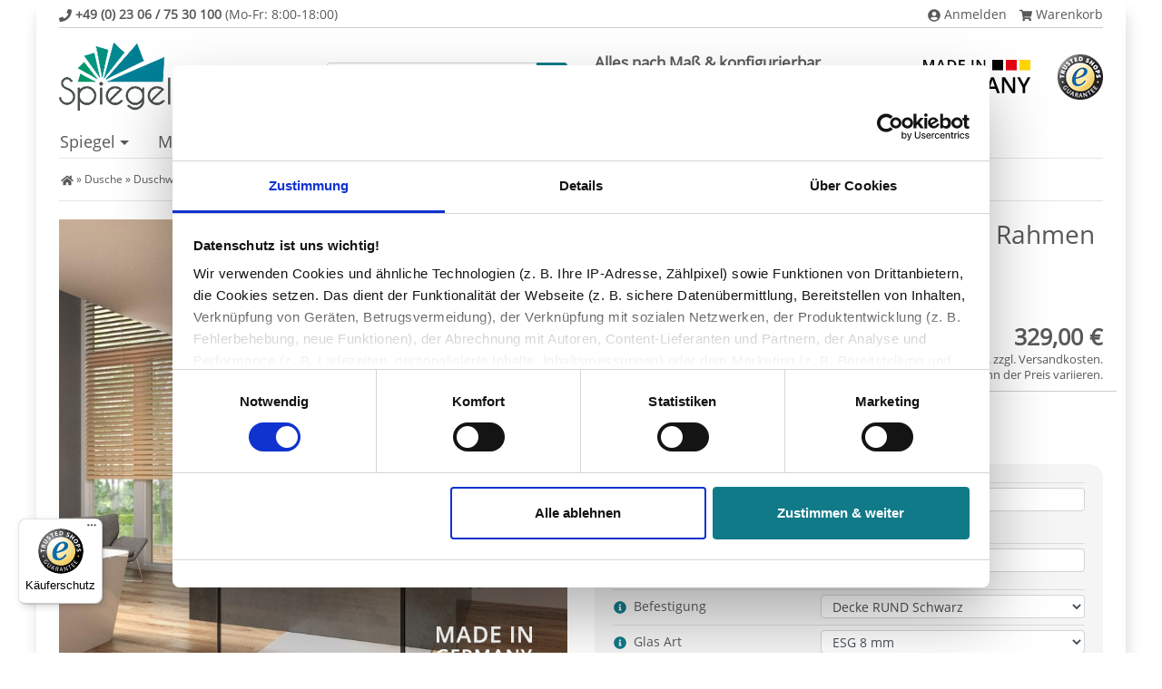

--- FILE ---
content_type: text/html; charset=utf-8
request_url: https://www.spiegel21.de/Dusche/Duschwand/Glaswand-Dusche-mit-schwarzem-Rahmen-FRAME-3::7037.html
body_size: 61999
content:
<!DOCTYPE html>
<html lang="de">
<head>
<meta charset="utf-8" />
<meta http-equiv="X-UA-Compatible" content="IE=edge" />
<meta name="viewport" content="width=device-width, initial-scale=1" />
<title>Glaswand Dusche mit schwarzem Rahmen kaufen | Spiegel21</title>
<meta name="description" content="Freistehende Glaswand für die Dusche ✓ ESG Glas 8 mm mit schwarzer Lackierung ✓ Nach Maß ▶ Jetzt kaufen!" />
<meta name="robots" content="index,follow,noarchive,max-snippet:1024,max-image-preview:large,max-video-preview:60" />
<link rel="canonical" href="https://www.spiegel21.de/Dusche/Duschwand/Glaswand-Dusche-mit-schwarzem-Rahmen-FRAME-3::7037.html" />
<meta property="og:type" content="product" />
<meta property="og:site_name" content="Spiegel21" />
<meta property="og:title" content="Glaswand Dusche mit schwarzem Rahmen kaufen | Spiegel21" />
<meta property="og:url" content="https://www.spiegel21.de/Dusche/Duschwand/Glaswand-Dusche-mit-schwarzem-Rahmen-FRAME-3::7037.html" />
<meta property="og:description" content="Freistehende Glaswand für die Dusche ✓ ESG Glas 8 mm mit schwarzer Lackierung ✓ Nach Maß ▶ Jetzt kaufen!" />
<meta name="twitter:image" content="https://www.spiegel21.de/images/product_images/popup_images/Glaswand-Dusche-mit-schwarzem-Rahmen-FRAME-3:__:7037_0.jpg" />
<meta name="twitter:card" content="summary_large_image" />
<meta name="twitter:site" content="@Spiegel21_de" />
<meta name="twitter:title" content="Glaswand Dusche mit schwarzem Rahmen kaufen | Spiegel21" />
<meta name="twitter:description" content="Freistehende Glaswand für die Dusche ✓ ESG Glas 8 mm mit schwarzer Lackierung ✓ Nach Maß ▶ Jetzt kaufen!" />
<meta name="twitter:image" content="https://www.spiegel21.de/images/product_images/popup_images/Glaswand-Dusche-mit-schwarzem-Rahmen-FRAME-3:__:7037_0.jpg" />
<meta name="theme-color" content="#117A88" />
<link rel="manifest" crossorigin="use-credentials" href="https://www.spiegel21.de/manifest.json">
<link rel="shortcut icon" href="https://www.spiegel21.de/favicon.ico">
<link rel="apple-touch-icon" href="https://www.spiegel21.de/apple-touch-icon-192x192.png">
<link rel="preconnect" href="https://www.googletagmanager.com" crossorigin="anonymous">
<link rel="preconnect" href="https://www.google-analytics.com" crossorigin="anonymous">

<style>
  .pagination .page-item {
    color: #fff;
  }

  .d-none {
    display: none !important;
  }

  .sr-only {
    width: 1px !important;
  }

  .fas {
    height: 14px;
    width: 14px;
  }

  .germany-overlay {
    position: absolute;
    bottom: 20px;
    right: 10px;
    height: 100%;
    width: 100%;
  }

  a:not([href]):not([tabindex]) {
    color: white !important;
  }

  /* -===========================================================================================================
   SLIDER STYLESHEET START */

  #s-container {
    position: relative;
    display: flex;
    flex-direction: column;
    margin: 0 auto;
    width: 100%;
    max-width: 1150px;
  }

  @media (max-width: 575px) {
    #s-container {
      display: none !important;
    }

    .slide {
      scroll-snap-align: center;
      position: relative;
      min-width: 100%;
      display: inherit;
    }
  }

  .slide-container {
    position: relative;
    display: flex;
    align-items: flex-start;
    gap: 10px;
    scroll-snap-type: x mandatory;
    overflow-y: hidden;
    -webkit-overflow-scrolling: touch;
    scroll-behavior: smooth;
    flex: 0;
    scrollbar-width: none;

    aspect-ratio: 1150/450;
  }

  .slide-container::-webkit-scrollbar {
    height: 0px;
  }

  .slide {
    scroll-snap-align: center;
    position: relative;
    min-width: 100%;
    display: inherit;
  }

  /*
  @media (max-width: 1024px) {
    .slide {
      scroll-snap-align: center;
    }
  }
  */

  .slide img {
    width: 100%;
    height: auto;
  }

  .arrow {
    position: absolute;
    top: 50%;
    -ms-transform: translateY(-50%);
    transform: translateY(-50%);
    padding: 10px;
    height: 20px;
    width: 20px;
    color: #ffffff;
    opacity: .3;
    cursor: pointer;
  }

  .arrow.forward {
    background-image: url("data:image/svg+xml,%3csvg xmlns='http://www.w3.org/2000/svg' fill='%23fff' viewBox='0 0 8 8'%3e%3cpath d='M2.75 0l-1.5 1.5 2.5 2.5-2.5 2.5 1.5 1.5 4-4-4-4z'/%3e%3c/svg%3e");
    background-repeat: no-repeat;
    background-size: 20px 20px;
    right: 10px;
  }

  .arrow.back {
    background-image: url("data:image/svg+xml,%3csvg xmlns='http://www.w3.org/2000/svg' fill='%23fff' viewBox='0 0 8 8'%3e%3cpath d='M5.25 0l-4 4 4 4 1.5-1.5-2.5-2.5 2.5-2.5-1.5-1.5z'/%3e%3c/svg%3e");
    background-repeat: no-repeat;
    background-size: 20px 20px;
    left: 10px;
  }

  .arrow:hover {
    opacity: 1;
  }

  .slide-indicators {
    position: absolute;
    bottom: 10px;
    left: 50%;
    -ms-transform: translateX(-50%);
    transform: translateX(-50%);
    display: flex;
    justify-content: center;
    gap: 5px;
  }

  .slide-indicator {
    height: 3px;
    width: 30px;
    background-color: #fff;
    opacity: .5;
    transition: opacity .6s ease;
    cursor: pointer;

  }

  .slide-indicators .active {
    opacity: 1;
  }

  /* SLIDER STYLESHEET END 
 =========================================================================================================== */
</style>

<link rel="preload" href="https://www.spiegel21.de/templates/spiegel21/css/fonts/open-sans-v15-latin-regular.woff2" as="font" type="font/woff2" crossorigin="anonymous">
<link rel="preload" href="https://www.spiegel21.de/templates/spiegel21/css/fonts/Caveat-Regular.ttf" as="font" type="font/ttf" crossorigin="anonymous">
<link rel="preload" href="https://www.spiegel21.de/templates/spiegel21/css/stylesheet.min.css?v=1764608871" as="style" />
<link rel="stylesheet" href="https://www.spiegel21.de/templates/spiegel21/css/stylesheet.min.css?v=1764608871" type="text/css" />
<link rel="stylesheet" href="https://cdnjs.cloudflare.com/ajax/libs/font-awesome/6.7.2/css/all.min.css" crossorigin="anonymous" />
<!--
<link rel="preload" href="https://www.spiegel21.de/templates/spiegel21/javascript/jquery-3.6.0.min.js" as="script" />
-->
<script type="text/javascript">var DIR_WS_BASE="https://www.spiegel21.de/";</script>
<script src="https://www.spiegel21.de/templates/spiegel21/javascript/jquery-3.6.0.min.js" type="text/javascript" defer></script>    <script>
        (function() {
            function loadAwinMastertag() {
                if (window.awinMastertagLoaded) return;
                window.awinMastertagLoaded = true;

                var s = document.createElement('script');
                s.src = 'https://www.dwin1.com/116123.js';
                s.async = true;
                document.head.appendChild(s);
            }

            function initAwinIfMarketing() {
                if (typeof Cookiebot === 'undefined' || !Cookiebot.consent) return;
                if (Cookiebot.consent.marketing)  {                
                    loadAwinMastertag();
                }
            }

            window.addEventListener('CookiebotOnConsentReady', initAwinIfMarketing);
            window.addEventListener('CookiebotOnAccept', initAwinIfMarketing);
        })();
    </script>

<script type="text/plain" async src="https://static.klaviyo.com/onsite/js/klaviyo.js?company_id=RvQwrS" data-cookieconsent="statistics"></script>

<!-- Google Tag Manager --><script>(function(w,d,s,l,i){w[l]=w[l]||[];w[l].push({'gtm.start':new Date().getTime(),event:'gtm.js'});var f=d.getElementsByTagName(s)[0],j=d.createElement(s),dl=l!='dataLayer'?'&l='+l:'';j.async=true;j.src='https://www.googletagmanager.com/gtm.js?id='+i+dl;f.parentNode.insertBefore(j,f);})(window,document,'script','dataLayer','GTM-NLD2DJC');</script><!-- End Google Tag Manager --></head>
<body>
<!-- Google Tag Manager (noscript) --><noscript><iframe src="https://www.googletagmanager.com/ns.html?id=GTM-NLD2DJC" height="0" width="0" style="display:none;visibility:hidden"></iframe></noscript><!-- End Google Tag Manager (noscript) -->


<div class="wrapper" >

  <header class="container-fluid d-none d-md-block">
    <div class="row noprint sss">
      <div class="col-md text-truncate">
          <a href="tel:+4923067530100" title="Jetzt anrufen!" data-toggle="tooltip" data-placement="top" title="Rufen Sie uns an!">
            <svg class="fas">
              <use xlink:href="#phone" />
            </svg> <b>+49 (0) 23 06 / 75 30 100</b> (Mo-Fr: 8:00-18:00)
          </a>
      </div>
      <div class="col-md-auto text-right top-info-right">
                <a href="https://www.spiegel21.de/login.php" class="text-nowrap" title="Anmelden">
          <svg class="fas">
            <use xlink:href="#user-circle" />
          </svg> Anmelden</a>
                        


  <a href="https://www.spiegel21.de/shopping_cart.php" title="Warenkorb"><svg class="fas"><use xlink:href="#shopping-cart" /></svg> Warenkorb</a>
      </div>
    </div>

    <div class="row line noprint">
      <div class="col"></div>
    </div>

        <div class="row mt-3 mb-3">
      <div class="col-md-3 col-lg-3 align-self-center">
        <a class="logo" href="https://www.spiegel21.de/" title="Spiegel21: Zur Startseite">
          <img width="152" height="75" class="img-fluid"
            src="[data-uri]"
            alt="Spiegel21 Shop">
        </a>
      </div>
      <div id="searchbar" class="col-md-3 col-lg-3 align-self-center noprint">
        


<form id="quick_find" action="https://www.spiegel21.de/advanced_search_result.php" method="get">
  <div class="input-group">
    <input name="keywords" id="inputString" type="text" class="topsearchfield form-control form-control-sm" placeholder="Spiegel, Spiegelschrank, Glas finden" aria-label="Suchfunktion">
    <div class="input-group-append">
      <button type="submit" class="topsearchsubmit btn btn-primary btn-sm custom-btn" aria-label="Suche starten"><svg class="fas"><use xlink:href="#search" /></svg></button>
    </div>
  </div>
</form>      </div>
      <div class="col-md-3 col-lg-3 align-self-center slogan noprint text-nowrap">
        <span style="font-weight: bold; font-size: 1.2em;line-height: 1.6em;">Alles nach Maß &amp; konfigurierbar</span><br>
        <span class="tuerkis" style="font-family: Caveat; font-size: 1.42em; line-height: 1.6em;">Weil Standard nicht zu Ihnen passt!</span>
      </div>
      <div class="col-md-3 col-lg-3 align-self-center text-right info-img noprint">
        <a href="/Made-in-Germany:_:273.html" title="Wir produzieren in Deutschland. Qualität Made in Germany!">
          <img width="150" height="47" style="padding: 5px;" alt="Made in Germany Logo"
            src="[data-uri]">
        </a>
        <a class="d-md-none d-lg-inline" href="https://www.trustedshops.de/bewertung/info_X833D25657184ED22D3563A04F47955D9.html"
          style="margin-left:10px;" target="_blank" rel="noopener" title="Trusted Shops Garantie">
          <img width="50" height="50" alt="Trusted Shops Logo"
            src="[data-uri]">
        </a>
      </div>
    </div>
      </header>

  <div id="main-nav-top"></div>
  <nav class="main-nav noprint">
    <div id="search-container" style="display:none;">
      


<form id="quick_find_mobile" action="https://www.spiegel21.de/advanced_search_result.php" method="get">
  <div class="input-group">
    <input name="keywords" id="inputStringMobile" type="text" class="topsearchfield form-control form-control-sm" placeholder="Spiegel, Spiegelschrank, Glas finden" aria-label="Suchfunktion">
    <div class="input-group-append">
      <button type="submit" class="topsearchsubmit btn btn-primary btn-sm custom-btn" aria-label="Suche starten"><svg class="fas"><use xlink:href="#search" /></svg></button>
    </div>
  </div>
</form>    </div>

    <input type="checkbox" id="navdrop-x" />
    <label for="navdrop-x" class="main-nav-toggle" id="main-nav-toggle">
      <span class="nav-icon"></span>
      <span class="nav-icon"></span>
      <span class="nav-icon"></span>
    </label>

    <a class="main-nav-logo" href="https://www.spiegel21.de/" title="Spiegel21: Zur Startseite">
      <img width="65" height="32"
        src="[data-uri]"
        alt="Spiegel21 Logo">
    </a>

    <div class="main-nav-icons">
      <span class="main-nav-search-button" onclick="toggleSearchbar();"><svg class="fas">
          <use xlink:href="#search" />
        </svg></span>
            <a href="https://www.spiegel21.de/login.php" title="Anmelden"><svg class="fas">
          <use xlink:href="#user-circle" />
        </svg></a>
            


  <a href="https://www.spiegel21.de/shopping_cart.php" title="Warenkorb"><svg class="fas"><use xlink:href="#shopping-cart" /></svg></a>
    </div>

    <ul class="main-nav-menu">
      <li class="main-nav-sticky-logo">
        <div>
          <a href="https://www.spiegel21.de/" title="Spiegel21: Zur Startseite">
            <img width="55" height="27"
              src="[data-uri]"
              alt="Spiegel21 Shop">
          </a>
        </div>
      </li>
      


  <li>
<label for="navdrop-1" class="main-nav-toggle">Spiegel<span>&rsaquo;</span></label>
<a href="https://www.spiegel21.de/Spiegel:::1.html" title="Spiegel nach Maß">Spiegel</a>
<input type="checkbox" id="navdrop-1" />
<ul>
<li>
<a href="https://www.spiegel21.de/Spiegel/Badspiegel-LED:::1_11.html" title="Badspiegel"><svg class="fas"><use xlink:href="#menu-id-11"/></svg> Badspiegel</a>
</li>
<li>
<a href="https://www.spiegel21.de/Spiegel/fuer-Dachschraegen:::1_102.html" title="Spiegel für Dachschrägen"><svg class="fas"><use xlink:href="#menu-id-102"/></svg> Spiegel für Dachschräge</a>
</li>
<li>
<a href="https://www.spiegel21.de/Spiegel/Spiegel-ohne-Rahmen:::1_8.html" title="Spiegel ohne Rahmen"><svg class="fas"><use xlink:href="#menu-id-8"/></svg> Spiegel ohne Rahmen</a>
</li>
<li>
<a href="https://www.spiegel21.de/Spiegel/Rundbogen-Spiegel:::1_552.html" title="Rundbogen Spiegel"><svg class="fas"><use xlink:href="#menu-id-552"/></svg> Rundbogen Spiegel</a>
</li>
<li>
<a href="https://www.spiegel21.de/Spiegel/Runde-Spiegel:::1_57.html" title="Runde Spiegel"><svg class="fas"><use xlink:href="#menu-id-57"/></svg> Runde Spiegel</a>
</li>
<li>
<a href="https://www.spiegel21.de/Spiegel/Asymmetrische-Spiegel:::1_541.html" title="Asymmetrische Spiegel"><svg class="fas"><use xlink:href="#menu-id-541"/></svg> Asymmetrische Spiegel</a>
</li>
<li>
<a href="https://www.spiegel21.de/Spiegel/Ovale-Spiegel:::1_469.html" title="Spiegel oval"><svg class="fas"><use xlink:href="#menu-id-469"/></svg> Ovale Spiegel</a>
</li>
<li>
<a href="https://www.spiegel21.de/Spiegel/Hollywood-Spiegel:::1_476.html" title="Hollywood-Spiegel nach Maß"><svg class="fas"><use xlink:href="#menu-id-476"/></svg> Hollywood-Spiegel</a>
</li>
<li>
<a href="https://www.spiegel21.de/Spiegel/TV-Spiegel:::1_77.html" title="TV Spiegel"><svg class="fas"><use xlink:href="#menu-id-77"/></svg> TV Spiegel</a>
</li>
<li>
<a href="https://www.spiegel21.de/Spiegel/Smart-Home-Spiegel:::1_459.html" title="Smart Home Spiegel nach Maß"><svg class="fas"><use xlink:href="#menu-id-459"/></svg> Smart Home Spiegel</a>
</li>
<li>
<a href="https://www.spiegel21.de/Spiegel/mit-Leuchten:::1_130.html" title="Spiegel mit Leuchten"><svg class="fas"><use xlink:href="#menu-id-130"/></svg> Spiegel mit Leuchten</a>
</li>
<li>
<a href="https://www.spiegel21.de/Spiegel/mit-Rahmen:::1_85.html" title="Spiegel mit Rahmen"><svg class="fas"><use xlink:href="#menu-id-85"/></svg> Spiegel mit Rahmen</a>
</li>
<li>
<a href="https://www.spiegel21.de/Spiegel/Kristallspiegel:::1_396.html" title="Kristallspiegel"><svg class="fas"><use xlink:href="#menu-id-396"/></svg> Kristallspiegel</a>
</li>
<li>
<a href="https://www.spiegel21.de/Spiegel/Klappspiegel:::1_79.html" title="Klappspiegel"><svg class="fas"><use xlink:href="#menu-id-79"/></svg> Klappspiegel</a>
</li>
<li>
<a href="https://www.spiegel21.de/Spiegel/Spiegel-Raumteiler:::1_68.html" title="Spiegel Raumteiler"><svg class="fas"><use xlink:href="#menu-id-68"/></svg> Spiegel Raumteiler</a>
</li>
<li>
<a href="https://www.spiegel21.de/Spiegel/Sicherheitsspiegel:::1_139.html" title="Sicherheitsspiegel nach Maß"><svg class="fas"><use xlink:href="#menu-id-139"/></svg> Sicherheitsspiegel</a>
</li>
<li>
<a href="https://www.spiegel21.de/Spiegel/Wandspiegel:::1_107.html" title="Wandspiegel kaufen – Stilvolle Designs für jeden Raum"><svg class="fas"><use xlink:href="#menu-id-107"/></svg> Wandspiegel</a>
</li>
</ul>
</li>
<li>
<label for="navdrop-48" class="main-nav-toggle">Möbel<span>&rsaquo;</span></label>
<a href="https://www.spiegel21.de/Moebel:::48.html" title="Möbel nach Maß">Möbel</a>
<input type="checkbox" id="navdrop-48" />
<ul>
<li>
<a href="https://www.spiegel21.de/Moebel/Spiegelschraenke:::48_115.html" title="Spiegelschrank Bad"><svg class="fas"><use xlink:href="#menu-id-115"/></svg> Spiegelschränke</a>
</li>
<li>
<a href="https://www.spiegel21.de/Moebel/Spiegelschraenke-fuer-Dachschraegen:::48_119.html" title="Spiegelschrank für Dachschräge"><svg class="fas"><use xlink:href="#menu-id-119"/></svg> Spiegelschränke für Dachschrägen</a>
</li>
<li>
<a href="https://www.spiegel21.de/Moebel/Einbau-Spiegelschraenke-Unterputz:::48_151.html" title="Einbau-Spiegelschrank (Unterputz)"><svg class="fas"><use xlink:href="#menu-id-151"/></svg> Einbau Spiegelschränke (Unterputz)</a>
</li>
<li>
<a href="https://www.spiegel21.de/Moebel/Bad-Unterschraenke:::48_121.html" title="Bad Unterschränke"><svg class="fas"><use xlink:href="#menu-id-121"/></svg> Bad Unterschränke</a>
</li>
<li>
<a href="https://www.spiegel21.de/Moebel/Bad-Hochschraenke:::48_136.html" title="Bad Hochschränke"><svg class="fas"><use xlink:href="#menu-id-136"/></svg> Bad Hochschränke</a>
</li>
<li>
<a href="https://www.spiegel21.de/Moebel/Waschtischplatten:::48_472.html" title="Waschtischplatten nach Maß"><svg class="fas"><use xlink:href="#menu-id-472"/></svg> Waschtischplatten</a>
</li>
<li>
<a href="https://www.spiegel21.de/Moebel/Sideboards:::48_425.html" title="Sideboards"><svg class="fas"><use xlink:href="#menu-id-425"/></svg> Sideboards</a>
</li>
<li>
<a href="https://www.spiegel21.de/Moebel/Lowboards:::48_428.html" title="Lowboards"><svg class="fas"><use xlink:href="#menu-id-428"/></svg> Lowboards</a>
</li>
<li>
<a href="https://www.spiegel21.de/Moebel/Nachttische:::48_452.html" title="Nachttische"><svg class="fas"><use xlink:href="#menu-id-452"/></svg> Nachttische</a>
</li>
<li>
<a href="https://www.spiegel21.de/Moebel/Garderobenschraenke:::48_475.html" title="Garderobenschränke nach Maß"><svg class="fas"><use xlink:href="#menu-id-475"/></svg> Garderobenschränke</a>
</li>
<li>
<span href="https://www.spiegel21.de/Moebel/Holz-Farbdekor-Muster:::48_399.html" title="Holz-/Farbdekor Muster" class="z" data-link="aHR0cHM6Ly93d3cuc3BpZWdlbDIxLmRlL01vZWJlbC9Ib2x6LUZhcmJkZWtvci1NdXN0ZXI6Ojo0OF8zOTkuaHRtbA=="><svg class="fas"><use xlink:href="#menu-id-399"/></svg> Holz-/Farbdekor Muster</span>
</li>
</ul>
</li>
<li>
<label for="navdrop-477" class="main-nav-toggle">Holzzuschnitt<span>&rsaquo;</span></label>
<a href="https://www.spiegel21.de/Holzzuschnitt:::477.html" title="Holzzuschnitt nach Maß">Holzzuschnitt</a>
<input type="checkbox" id="navdrop-477" />
<ul>
<li>
<a href="https://www.spiegel21.de/Holzzuschnitt/Tischplatten:::477_507.html" title="Tischplatten nach Maß"><svg class="fas"><use xlink:href="#menu-id-507"/></svg> Tischplatten</a>
</li>
<li>
<a href="https://www.spiegel21.de/Holzzuschnitt/MDF-Platten:::477_489.html" title="MDF Platten"><svg class="fas"><use xlink:href="#menu-id-489"/></svg> MDF Platten</a>
</li>
<li>
<a href="https://www.spiegel21.de/Holzzuschnitt/Multiplexplatten:::477_483.html" title="Multiplexplatten"><svg class="fas"><use xlink:href="#menu-id-483"/></svg> Multiplexplatten</a>
</li>
<li>
<a href="https://www.spiegel21.de/Holzzuschnitt/Siebdruckplatten:::477_486.html" title="Siebdruckplatten nach Maß"><svg class="fas"><use xlink:href="#menu-id-486"/></svg> Siebdruckplatten</a>
</li>
<li>
<a href="https://www.spiegel21.de/Holzzuschnitt/Spanplatten:::477_492.html" title="Spanplatten nach Maß"><svg class="fas"><use xlink:href="#menu-id-492"/></svg> Spanplatten</a>
</li>
<li>
<a href="https://www.spiegel21.de/Holzzuschnitt/Sperrholzplatten:::477_480.html" title="Sperrholzplatten nach Maß"><svg class="fas"><use xlink:href="#menu-id-480"/></svg> Sperrholzplatten</a>
</li>
<li>
<a href="https://www.spiegel21.de/Holzzuschnitt/Tischlerplatten-Staebchenplatten:::477_498.html" title="Tischlerplatten/ Stäbchenplatten nach Maß"><svg class="fas"><use xlink:href="#menu-id-498"/></svg> Tischlerplatten/ Stäbchenplatten</a>
</li>
</ul>
</li>
<li>
<label for="navdrop-113" class="main-nav-toggle">Dusche<span>&rsaquo;</span></label>
<a href="https://www.spiegel21.de/Dusche:::113.html" title="Dusche">Dusche</a>
<input type="checkbox" id="navdrop-113" />
<ul>
<li>
<a href="https://www.spiegel21.de/Dusche/Duschwand:::113_149.html" title="Ihre Duschwand für Walk-In-Duschen"><svg class="fas"><use xlink:href="#menu-id-149"/></svg> Duschwand</a>
</li>
<li>
<a href="https://www.spiegel21.de/Dusche/Badewannenaufsatz:::113_450.html" title="Badewannenaufsatz aus Glas nach Maß"><svg class="fas"><use xlink:href="#menu-id-450"/></svg> Badewannenaufsatz</a>
</li>
<li>
<a href="https://www.spiegel21.de/Dusche/Duschtueren:::113_389.html" title="Duschtüren nach Maß"><svg class="fas"><use xlink:href="#menu-id-389"/></svg> Duschtüren</a>
</li>
<li>
<a href="https://www.spiegel21.de/Dusche/Duschkabinen:::113_123.html" title="Duschkabinen aus Glas"><svg class="fas"><use xlink:href="#menu-id-123"/></svg> Duschkabinen</a>
</li>
<li>
<a href="https://www.spiegel21.de/Dusche/Duschzubehoer:::113_537.html" title="Duschzubehör"><svg class="fas"><use xlink:href="#menu-id-537"/></svg> Duschzubehör</a>
</li>
</ul>
</li>
<li>
<label for="navdrop-104" class="main-nav-toggle">Glas<span>&rsaquo;</span></label>
<a href="https://www.spiegel21.de/Glas:::104.html" title="Glasscheibe nach Maß bestellen">Glas</a>
<input type="checkbox" id="navdrop-104" />
<ul>
<li>
<a href="https://www.spiegel21.de/Glas/ESG-Glas:::104_141.html" title="ESG Glas: Einscheiben-Sicherheitsglas nach Maß"><svg class="fas"><use xlink:href="#menu-id-141"/></svg> Einscheiben-Sicherheitsglas (ESG)</a>
</li>
<li>
<a href="https://www.spiegel21.de/Glas/VSG-Glas:::104_142.html" title="VSG Glas nach Maß – Sicherheitsglas für jeden Einsatzbereich"><svg class="fas"><use xlink:href="#menu-id-142"/></svg> Verbund-Sicherheitsglas (VSG)</a>
</li>
<li>
<a href="https://www.spiegel21.de/Glas/Kuechenrueckwaende:::104_19.html" title="Küchenrückwand: Glas-Rückwand für die Küche als Spritzschutz"><svg class="fas"><use xlink:href="#menu-id-19"/></svg> Küchenrückwand</a>
</li>
<li>
<a href="https://www.spiegel21.de/Glas/Glasplatte-Tisch:::104_154.html" title="Glasplatte für Tisch"><svg class="fas"><use xlink:href="#menu-id-154"/></svg> Glasplatte für Tisch</a>
</li>
<li>
<a href="https://www.spiegel21.de/Glas/Farbiges-Glas:::104_152.html" title="Farbiges Glas"><svg class="fas"><use xlink:href="#menu-id-152"/></svg> Farbiges Glas</a>
</li>
<li>
<a href="https://www.spiegel21.de/Glas/Ornamentglas:::104_536.html" title="Ornamentglas / Strukturglas"><svg class="fas"><use xlink:href="#menu-id-536"/></svg> Ornamentglas</a>
</li>
<li>
<a href="https://www.spiegel21.de/Glas/Floatglas:::104_52.html" title="Floatglas"><svg class="fas"><use xlink:href="#menu-id-52"/></svg> Floatglas</a>
</li>
<li>
<a href="https://www.spiegel21.de/Glas/Weissglas:::104_148.html" title="Weißglas"><svg class="fas"><use xlink:href="#menu-id-148"/></svg> Weißglas</a>
</li>
<li>
<a href="https://www.spiegel21.de/Glas/Funkenschutzplatte:::104_538.html" title="Funkenschutzplatte aus Glas"><svg class="fas"><use xlink:href="#menu-id-538"/></svg> Funkenschutzplatte</a>
</li>
</ul>
</li>
<li>
<label for="navdrop-385" class="main-nav-toggle">Glastüren<span>&rsaquo;</span></label>
<a href="https://www.spiegel21.de/Glastueren:::385.html" title="Hochwertige Glastüren für Ihr Zuhause kaufen">Glastüren</a>
<input type="checkbox" id="navdrop-385" />
<ul>
<li>
<a href="https://www.spiegel21.de/Glastueren/Glasdrehtueren:::385_65.html" title="Glasdrehtüren"><svg class="fas"><use xlink:href="#menu-id-65"/></svg> Glasdrehtüren</a>
</li>
<li>
<a href="https://www.spiegel21.de/Glastueren/Glasschiebetueren:::385_217.html" title="Hochwertige Glasschiebetüren für Ihr Zuhause kaufen"><svg class="fas"><use xlink:href="#menu-id-217"/></svg> Glasschiebetüren</a>
</li>
<li>
<a href="https://www.spiegel21.de/Glastueren/Pendeltueren:::385_468.html" title="Pendeltüren nach Maß"><svg class="fas"><use xlink:href="#menu-id-468"/></svg> Pendeltüren</a>
</li>
<li>
<a href="https://www.spiegel21.de/Glastueren/Lichtausschnitte:::385_392.html" title="Lichtausschnitte nach Maß"><svg class="fas"><use xlink:href="#menu-id-392"/></svg> Lichtausschnitte</a>
</li>
</ul>
</li>
<li>
<label for="navdrop-112" class="main-nav-toggle">Zubehör<span>&rsaquo;</span></label>
<span href="https://www.spiegel21.de/Zubehoer:::112.html" title="Zubehör für Badezimmer und Glas" class="z" data-link="aHR0cHM6Ly93d3cuc3BpZWdlbDIxLmRlL1p1YmVob2VyOjo6MTEyLmh0bWw=">Zubehör</span>
<input type="checkbox" id="navdrop-112" />
<ul>
<li>
<a href="https://www.spiegel21.de/Zubehoer/Zubehoer:::112_150.html" title="Glas- und Spiegel-Befestigung"><svg class="fas"><use xlink:href="#menu-id-150"/></svg> Glas- und Spiegel-Befestigung</a>
</li>
<li>
<span href="https://www.spiegel21.de/Zubehoer/Spiegelleuchten:::112_127.html" title="Spiegelleuchten" class="z" data-link="aHR0cHM6Ly93d3cuc3BpZWdlbDIxLmRlL1p1YmVob2VyL1NwaWVnZWxsZXVjaHRlbjo6OjExMl8xMjcuaHRtbA=="><svg class="fas"><use xlink:href="#menu-id-127"/></svg> Spiegelleuchten</span>
</li>
<li>
<span href="https://www.spiegel21.de/Zubehoer/Spiegelschrank-Leuchten:::112_128.html" title="Spiegelschrank-Leuchten" class="z" data-link="aHR0cHM6Ly93d3cuc3BpZWdlbDIxLmRlL1p1YmVob2VyL1NwaWVnZWxzY2hyYW5rLUxldWNodGVuOjo6MTEyXzEyOC5odG1s"><svg class="fas"><use xlink:href="#menu-id-128"/></svg> Spiegelschrank-Leuchten</span>
</li>
<li>
<span href="https://www.spiegel21.de/Zubehoer/Badaccessoires:::112_126.html" title="Badaccessoires" class="z" data-link="aHR0cHM6Ly93d3cuc3BpZWdlbDIxLmRlL1p1YmVob2VyL0JhZGFjY2Vzc29pcmVzOjo6MTEyXzEyNi5odG1s"><svg class="fas"><use xlink:href="#menu-id-126"/></svg> Badaccessoires</span>
</li>
</ul>
</li>
<li>
<label for="navdrop-105" class="main-nav-toggle">%Sale%<span>&rsaquo;</span></label>
<a href="https://www.spiegel21.de/Sale:::105.html" title="Sale">%Sale%</a>
<input type="checkbox" id="navdrop-105" />
<ul>
<li>
<a href="https://www.spiegel21.de/Sale/Angebote:::105_110.html" title="Angebote &amp; Schnäppchen">Angebote</a>
</li>
</ul>
</li>


      <li class="main-nav-call pt-3">
        <div class="contact-widget mb-3">

          <div class="contact-section mb-3">
            <h6 class="mb-3" style="font-weight: 600;">
              <i class="fas fa-phone-alt mr-1" aria-hidden="true"></i>
              Telefonsupport
            </h6>
            <p class="mb-2">
              <strong>+49 (0) 23 06 / 75 30 100</strong><br>
              <small>Mo-Fr: 8:00 - 18:00 Uhr</small>
            </p>
            <a href='tel:+49 (0) 23 06 / 75 30 100' title='Anrufen' class='btn btn-sm btn-primary custom-btn'>
              Jetzt anrufen
            </a>
          </div>

          <hr>

          <div class="contact-section text-muted">
            <h6 class="mb-3" style="font-weight: 600;">
              <i class="fas fa-map-marker-alt mr-1" aria-hidden="true"></i>
              Bad- und Möbelausstellung vor Ort
            </h6>
            <p class="mb-2">
              <small>
                Mo-Fr: 8:00 - 18:00 Uhr<br>
                Sa: 10:00 - 18:00 Uhr<br>
                So: 11:00 - 16:00 Uhr
              </small><br>
              <small style="font-style: italic;">
                <strong>Notiz:</strong> Sonntags ist Schautag (keine Beratung, kein Verkauf)
              </small>
            </p>
            <a href="/Badausstellung-Dortmund:_:105.html" title="Showroom Details &amp; Anfahrt" class="btn btn-sm btn-dark text-white custom-btn">
              Details zur Ausstellung
            </a>
          </div>

          <hr>

          <div style="text-align: center">
            <a href="/Made-in-Germany:_:273.html" title="Wir produzieren in Deutschland. Qualität Made in Germany!">
              <img src="[data-uri]" alt="Made in Germany" width="260" height="15" class="img-fluid">
            </a>
          </div>

        </div>
      </li>
    </ul>
    <div class="main-nav-sticky-icons">
      <span class="main-nav-search-button" onclick="toggleSearchbar();"><svg class="fas">
          <use xlink:href="#search" />
        </svg></span>
            <a href="https://www.spiegel21.de/login.php" title="Anmelden"><svg class="fas">
          <use xlink:href="#user-circle" />
        </svg></a>
            


  <a href="https://www.spiegel21.de/shopping_cart.php" title="Warenkorb"><svg class="fas"><use xlink:href="#shopping-cart" /></svg></a>
    </div>
  </nav>

  <main class="main-content container-fluid">

            <div class="row noprint">
      <div class="col breadcrumb-info">
        <hr class="d-none d-md-block">
        <div class="breadcrumb-text">
          <span><span><a href="https://www.spiegel21.de/" class="headerNavigation" title="Startseite"><span class="sr-only">Spiegel Shop</span><svg class="fas"><use xlink:href="#home" /></svg></a></span> &raquo; <span><a href="https://www.spiegel21.de/Dusche:::113.html" title="Dusche" class="headerNavigation">Dusche</a></span> &raquo; <span><a href="https://www.spiegel21.de/Dusche/Duschwand:::113_149.html" title="Duschwand" class="headerNavigation">Duschwand</a></span></span>
        </div>
        <hr class="d-none d-md-block">
      </div>
    </div>
        
    <div class="mc">



<div id="productinfo" data-customer-status="1"
  data-model="DUAR-DLA003" 
  data-shipping-width="1600"
  data-shipping-height="2250"
    data-weight-per-square-meter="0.0000"  class="product-info">

  <div class="row">
    <div class="col">
      <h1 id="productname" class="mc d-md-block d-lg-none">
                  Glaswand Dusche mit schwarzem Rahmen FRAME 3
              </h1>
    </div>
  </div>

  <div class="row">

    <div class="order-4 col-12 mt-4 mc read-more-none">
              <div class="collapse-none" id="collapseMain">
          <p><strong>Bei dem Gitter handelt es sich um keramischen Digitaldruck auf der Außenseite, der besonders langlebig, kratzfest und resistent gegen Feuchtigkeit und Reinigungsmittel ist.</strong></p>

<p><h3>Technische Daten</h3>
<table>
<tbody>
<tr>
<td><strong>Ausführung:</strong><br>&nbsp;</td>
<td>Duschwand aus ESG Glas 8 mm<br>freistehend mit matt schwarzen Deckenhalterungen</td>
</tr>
<tr>
<td><strong>Stabilisationsstangen:</strong></td>
<td>&nbsp;</td>
</tr>
<tr>
<td><strong>Rund</strong></td>
<td>Set bestehend aus Deckenanschluss, Glashalter und Stange<br>Durchmesser des Rohrs: 19 mm<br>Länge des Rohrs: 1000 mm, individuell kürzbar<br>Glasbohrung nicht erforderlich</td>
</tr>
<tr>
<td><strong>Eckig</strong></td>
<td>Stange aus Edelstahl<br>Anschlüsse Messing<br>Abmessungen des Rohrs: 19 x 19 mm<br>Länge des Rohrs: 1500 mm, individuell kürzbar<br>Glasbohrung nicht erforderlich</td>
</tr>
<tr>
<td><b>Hinweis:<br>&nbsp;</b></td>
<td>Montage mit U-Profil möglich<br>Profil nicht im Lieferumfang enthalten</td>
</tr>
</tbody>
</table>
<h3>Lieferumfang</h3>
<ul>
<li>Duschwand aus 8 mm ESG Sicherheitsglas</li>
<li>zwei schwarze Deckenhalterungen</li>
<li><strong><u>Nicht</u> enthalten sind Schrauben und Dübel</strong>, da diese auf die Beschaffenheit Ihrer Wände (Mauerwerk, Rigips, Vorwand etc.) abgestimmt sein müssen.</li>
</ul>
</p>        </div>
        <a class="collapsed-none" data-toggle="collapse" href="#collapseMain" aria-expanded="false" aria-controls="collapseMain"></a>
            <p class="sr-only">Sie haben gelesen: Glaswand Dusche mit schwarzem Rahmen kaufen</p>
    </div>

    <div class="col-12 order-3 mt-4 product-info-details-container">
      <div class="row">
        <!-- <div class="col-10 tab-headline">Produktdetails</div>
        <div class="col-2 tab-button">
          <a class="collapsed" data-toggle="collapse" href="#collapseProductDetails" aria-expanded="false">
            <svg class="fas"><use xlink:href="#chevron-down" /></svg>
          </a>
        </div>
        <div class="col-12 mt-4 tab-panel collapse" id="collapseProductDetails">
          
        </div>
        <div class="col-12">
          <hr />
        </div> -->

        

                  <div class="col-10 tab-headline">Hilfe &amp; Service</div>
          <div class="col-2 tab-button">
            <a class="collapsed" data-toggle="collapse" href="#collapseHelpService" aria-expanded="false">
              <svg class="fas"><use xlink:href="#chevron-down" /></svg>
            </a>
          </div>
          <div class="col-12 mt-4 tab-panel collapse" id="collapseHelpService">
            <svg class="fas"><use xlink:href="#cog"></use></svg>&nbsp;&nbsp;<span class="link" data-blank="1" data-link="aHR0cHM6Ly93d3cuc3BpZWdlbDIxLmRlL0R1c2Nod2FuZC1rb25maWd1cmllcmVuOl86MTczLmh0bWw=" title="Informationen zu Konfiguration und Ausstattung">Konfiguration und Ausstattung</span><br />
<svg class="fas"><use xlink:href="#wrench"></use></svg>&nbsp;&nbsp;<span class="link" data-blank="1" data-link="aHR0cHM6Ly93d3cuc3BpZWdlbDIxLmRlL1RlY2huaXNjaGUtRGF0ZW4tRHVzY2h3YWVuZGU6XzoxMjkuaHRtbA==" title="Technische Daten">Technische Daten Duschwände</span><br />
<svg class="fas"><use xlink:href="#download"></use></svg>&nbsp;&nbsp;<a class="link" href="/download/montageanleitungen/montageanleitung-duschwand-ps.pdf" title="Download der Montageanleitung">Download Montageanleitung</a><br />
<svg class="fas"><use xlink:href="#cog"></use></svg>&nbsp;&nbsp;<span class="link" data-blank="1" data-link="aHR0cHM6Ly93d3cuc3BpZWdlbDIxLmRlL0dsYXMvRVNHLUdsYXM6OjoxMDRfMTQxLmh0bWw=" title="ESG Glas">ESG Glas für die Dusche</span> ohne Wandprofil und Stabilisationsstange bestellen<br />
<br />
Wie schwer ist die Duschwand (ohne Profile)? <a href="https://www.spiegel21.de/Glas-Gewicht-berechnen:_:139.html" rel="noopener" target="_blank" title="Glasgewicht berechnen">Berechnen Sie das Gewicht.</a><br />
<br />
<strong><u>Sondermaße</u>: Sofern Sie die Ware selbst abholen</strong>, können wir Ihnen auch andere Maße anbieten. Bitte senden Sie uns <a href="mailto:info@spiegel21.de?subject=Anfrage%20Dusche%20Sonderma%C3%9F"><strong>Ihre Anfrage</strong></a>.          </div>
          <div class="col-12">
            <hr />
          </div>
        
      </div>
    </div>

    <div class="order-1 col-12 col-md-6 sc product-image">
      
              <div class="row">
          <!-- inview falls sticky Produktbild -->
          <div class="col product-image">
            <span class="z" href="https://www.spiegel21.de/images/product_images/popup_images/Glaswand-Dusche-mit-schwarzem-Rahmen-FRAME-3:__:7037_0.jpg"
                  data-title="Glaswand Dusche mit schwarzem Rahmen FRAME 3" data-toggle="lightbox" data-gallery="gallery">
              <img width="560" height="560" src="https://www.spiegel21.de/images/product_images/popup_images/Glaswand-Dusche-mit-schwarzem-Rahmen-FRAME-3:__:7037_0.jpg" class="img-fluid" alt="Glaswand Dusche mit schwarzem Rahmen FRAME 3" title="Glaswand Dusche mit schwarzem Rahmen FRAME 3" width="800" height="800" loading="eager" />
                            <div class="germany-overlay">
                <img src="https://www.spiegel21.de/templates/spiegel21/images/made-in-germany-800x800.png" class="img-fluid" width="560" height="560" alt="Made in Germany">
              </div>
                                        </span>
          </div>
        </div>
      
              <div class="row more-product-images justify-content-center">
                      <div class="col-2 d-flex justify-content-center">
              <span class="z" href="https://www.spiegel21.de/images/product_images/popup_images/Dusche-mit-schwarzem-Rahmen-FRAME-3-Glaswand:__:7037_1.jpg"
                    data-title="Glaswand Dusche mit schwarzem Rahmen FRAME 3" data-toggle="lightbox" data-gallery="gallery">
                <img width="69" height="69" src="https://www.spiegel21.de/images/product_images/thumbnail_images/Dusche-mit-schwarzem-Rahmen-FRAME-3-Glaswand:__:7037_1.jpg" class="img-fluid" alt="Glaswand Dusche mit schwarzem Rahmen FRAME 3" title="Glaswand Dusche mit schwarzem Rahmen FRAME 3" width="160" height="160" loading="eager" />
              </span>
            </div>
                      <div class="col-2 d-flex justify-content-center">
              <span class="z" href="https://www.spiegel21.de/images/product_images/popup_images/mit-schwarzem-Rahmen-FRAME-3-Glaswand-Dusche:__:7037_2.jpg"
                    data-title="Glaswand Dusche mit schwarzem Rahmen FRAME 3" data-toggle="lightbox" data-gallery="gallery">
                <img width="69" height="69" src="https://www.spiegel21.de/images/product_images/thumbnail_images/mit-schwarzem-Rahmen-FRAME-3-Glaswand-Dusche:__:7037_2.jpg" class="img-fluid" alt="Glaswand Dusche mit schwarzem Rahmen FRAME 3" title="Glaswand Dusche mit schwarzem Rahmen FRAME 3" width="160" height="160" loading="eager" />
              </span>
            </div>
                  </div>
      
                  <div class="row ">
        <div class="col">
          <hr>
        </div>
      </div>
      
                  <div class="row image-help mt-2">
        <div class="col image-info-section">
          <p class="img-info">
            <span data-csscontent="Abbildungen ähnlich. Deko und Möbel sind nicht im Lieferumfang enthalten. Farben können vom Original abweichen. Die Maße können um ± 2-3 mm (Toleranz) abweichen. Irrtum und technische Änderungen vorbehalten.&nbsp;">&nbsp;</span>
          </p>
        </div>
      </div>
      
      <div class="row pl-1">
        <div class="col-12">
          <hr />
        </div>
             
        <div class="col-3 col-md-4 d-flex">
          <div>
            <img src="[data-uri]" 
                alt="Smarthome Spiegel" height="35" />          
          </div>
        </div>

        <div class="col-4 col-md-4 d-flex">
          <div>
            <img src="/images/icons/erster.svg" alt="Nr. 1 Spiegel Hersteller" height="50" />
          </div>
          <div class="pl-1-text">
            Spiegel Marktführer
          </div>
        </div>

        <div class="col-5 col-md-4 d-flex">
          <div>
            <img src="/images/icons/messen.svg" alt="Nach Maß" height="50" />
          </div>
          <div class="pl-1-text">
            Nach Maß &amp; konfigurierbar
          </div>
        </div>

        <div class="col-12">
          <hr />
        </div>
      </div>

      <div class="col-12 mt-2 included d-none d-md-block">
        <p>Bei uns inklusive:</p>
        <p>
          <strong>&#10004; Bestell-Check:</strong> 
          Jede Bestellung wird auf Vollständigkeit und Kompatibilität geprüft.
        </p>
        <p>
          <strong>&#10004; Sicher einkaufen:</strong> 
            abgesichert durch den Trusted Shops 
            <span class="link" data-link="aHR0cHM6Ly93d3cudHJ1c3RlZHNob3BzLmRlL2thZXVmZXJzY2h1dHov"
                  title="Trusted Shops Käuferschutz" data-blank="1">Käuferschutz</span>
        </p>
      </div>

           <!--      <div class="row d-none d-md-block">
        <div class="col info-section">
          <svg class="fas"><use xlink:href="#cog"></use></svg>&nbsp;&nbsp;<span class="link" data-blank="1" data-link="aHR0cHM6Ly93d3cuc3BpZWdlbDIxLmRlL0R1c2Nod2FuZC1rb25maWd1cmllcmVuOl86MTczLmh0bWw=" title="Informationen zu Konfiguration und Ausstattung">Konfiguration und Ausstattung</span><br />
<svg class="fas"><use xlink:href="#wrench"></use></svg>&nbsp;&nbsp;<span class="link" data-blank="1" data-link="aHR0cHM6Ly93d3cuc3BpZWdlbDIxLmRlL1RlY2huaXNjaGUtRGF0ZW4tRHVzY2h3YWVuZGU6XzoxMjkuaHRtbA==" title="Technische Daten">Technische Daten Duschwände</span><br />
<svg class="fas"><use xlink:href="#download"></use></svg>&nbsp;&nbsp;<a class="link" href="/download/montageanleitungen/montageanleitung-duschwand-ps.pdf" title="Download der Montageanleitung">Download Montageanleitung</a><br />
<svg class="fas"><use xlink:href="#cog"></use></svg>&nbsp;&nbsp;<span class="link" data-blank="1" data-link="aHR0cHM6Ly93d3cuc3BpZWdlbDIxLmRlL0dsYXMvRVNHLUdsYXM6OjoxMDRfMTQxLmh0bWw=" title="ESG Glas">ESG Glas für die Dusche</span> ohne Wandprofil und Stabilisationsstange bestellen<br />
<br />
Wie schwer ist die Duschwand (ohne Profile)? <a href="https://www.spiegel21.de/Glas-Gewicht-berechnen:_:139.html" rel="noopener" target="_blank" title="Glasgewicht berechnen">Berechnen Sie das Gewicht.</a><br />
<br />
<strong><u>Sondermaße</u>: Sofern Sie die Ware selbst abholen</strong>, können wir Ihnen auch andere Maße anbieten. Bitte senden Sie uns <a href="mailto:info@spiegel21.de?subject=Anfrage%20Dusche%20Sonderma%C3%9F"><strong>Ihre Anfrage</strong></a>.        </div>
      </div>
       -->

    </div>

    <div class="order-2 col-12 col-md-6 sc" id="optionen">
    <div class="row">
        <div class="col-12 d-none d-lg-block headline">
                      Glaswand Dusche mit schwarzem Rahmen FRAME 3
                  </div>
              </div>

      <div class="row mt-2 inview">
        <div class="col-md-12 text-right">

          <div class="row mb-2">
            <div class="col-6 d-flex align-items-center text-muted text-left">
                            <div class="products-sold">
                                                <i class="fas fa-award tuerkis"></i>
                Über <strong>251</strong> mal verkauft
                              </div>
            </div>
                      </div>

                                                                        <span class="standard_price">
                <span class="apu-product-price price">329,00 &euro;</span>
              </span>
              <meta itemprop="price" content="329" />
                                              <br>

                    
                    <div class="taxinfo">
                          <small>Preis inkl. MwSt.  zzgl. <span href="https://www.spiegel21.de/popup_content.php?coID=1" title="Information" class="a popup-link
                contentbox" data-toggle="lightbox">Versandkosten</span>.<br>Abhängig vom
                <span data-popup-link="aHR0cHM6Ly93d3cuc3BpZWdlbDIxLmRlL3BvcHVwX2NvbnRlbnQucGhwP2NvSUQ9MjIy" title="Lieferland"
                  class="a popup-link contentbox">Lieferland</span> kann der Preis
                variieren.</small>
                        </div>
        </div>
      </div>

              <div class="row">
          <div class="col">
            <p class="conf-headline"><span data-csscontent="Glas Duschwand konfigurieren"></span> <small
                data-csscontent="(* Pflichtfeld)"></small><br><small><span
                  data-csscontent="Für weitere Informationen klicken Sie bitte auf die"></span> <svg class="tuerkis fas">
                  <use xlink:href="#info-circle"></use>
                </svg> <span data-csscontent="Symbole."></span></small></p>
          </div>
        </div>
      
      <form id="cart_quantity" action="https://www.spiegel21.de/product_info.php?products_id=7037&amp;action=add_product" method="post">
      <div class="options-container">
                             
            
                  
         
           
       
      
                                      
      <div class="row form-group" style="display: none; ">
  <div class="col-12 d-none d-sm-block"><hr></div>
  <label for="582" class="col-sm-5 col-form-label">
          <span style="margin-left:22px; display:flex;"><p style="margin:0;line-height:100%;">Bearbeitung</p></span>
     
  </label>
      <div class="col-sm-7">
      <select class="form-control" name="id[582]" id="582" >
                        <option value="12156"
                 selected="selected" 
                                                >Digitaldruck</option>
            </select> 
    </div>
    <div class="col-sm-12 config-error hidden" id="error582"></div>
</div>

                      
         
        
            
      <div class="row form-group" style="display:none;">
            <div class="col-12 d-none d-sm-block"><hr></div>
        <label for="txt587" class="col-sm-5 col-form-label">
                                    <span style="margin-left:22px; display:flex;"><p style="margin:0;line-height:100%;">3DKonfiguratorId</p></span>
                            
    </label>
    <div class="col-sm-7">
        <input type="hidden" name="id[587]" value="12242"/>
                    <input type="text" class="form-control" id="txt587" name="txt_12242" value="" />

                        </div>
    <div class="col-sm-12 config-error hidden" id="errortxt587"></div>
</div>
      
                  
                      
         
           
       
      
                                      
      <div class="row form-group" style="display: none; ">
  <div class="col-12 d-none d-sm-block"><hr></div>
  <label for="7" class="col-sm-5 col-form-label">
          <span style="margin-left:22px; display:flex;"><p style="margin:0;line-height:100%;">Breite</p></span>
     
  </label>
      <div class="col-sm-7">
      <select class="form-control" name="id[7]" id="7" >
                        <option value="1803"
                 selected="selected" 
                                                >200mm</option>
                                <option value="1804"
                 
                                                >250mm</option>
                                <option value="1805"
                 
                                                >300mm</option>
                                <option value="1806"
                 
                                                >350mm</option>
                                <option value="20"
                 
                                                >400mm</option>
                                <option value="21"
                 
                                                >450mm</option>
                                <option value="22"
                 
                                                >500mm</option>
                                <option value="23"
                 
                                                >550mm</option>
                                <option value="24"
                 
                                                >600mm</option>
                                <option value="25"
                 
                                                >650mm</option>
                                <option value="26"
                 
                                                >700mm</option>
                                <option value="27"
                 
                                                >750mm</option>
                                <option value="28"
                 
                                                >800mm</option>
                                <option value="29"
                 
                                                >850mm</option>
                                <option value="30"
                 
                                                >900mm</option>
                                <option value="31"
                 
                                                >950mm</option>
                                <option value="32"
                 
                                                >1000mm</option>
                                <option value="33"
                 
                                                >1050mm</option>
                                <option value="34"
                 
                                                >1100mm</option>
                                <option value="35"
                 
                                                >1150mm</option>
                                <option value="36"
                 
                                                >1200mm</option>
            </select> 
    </div>
    <div class="col-sm-12 config-error hidden" id="error7"></div>
</div>

                      
         
        
                                    
      
      <div class="row form-group">
            <div class="col-12 d-none d-sm-block"><hr></div>
        <label for="txt61" class="col-sm-5 col-form-label">
                    <span class="z contentbox" data-popup-link="aHR0cHM6Ly93d3cuc3BpZWdlbDIxLmRlL3BvcHVwX2NvbnRlbnQucGhwP2NvSUQ9MTQz" title="Informationen zu den Abmessungen">
                <span class="row">
                    <span class="col-auto px-0" style="margin-left:16px">
                        <svg class="tuerkis fas"><use xlink:href="#info-circle" /></svg>
                    </span>
                    <span class="col px-0" style="margin-left:8px">
                        Breite in mm *
                    </span>
                </span>

                                    <br />
                    <span id="breite_hinweis" style="display:block;margin-left:22px;font-size:11px; font-family:Verdana, Arial, sans-serif; color:#666;"></span>
                
            </span>
                
    </label>
    <div class="col-sm-7">
        <input type="hidden" name="id[61]" value="526"/>
                    <input type="text" class="form-control" id="txt61" name="txt_526" value="" />

                        </div>
    <div class="col-sm-12 config-error hidden" id="errortxt61"></div>
</div>
      
                  
                      
         
           
       
      
                                      
      <div class="row form-group" style="display: none; ">
  <div class="col-12 d-none d-sm-block"><hr></div>
  <label for="8" class="col-sm-5 col-form-label">
          <span style="margin-left:22px; display:flex;"><p style="margin:0;line-height:100%;">Höhe</p></span>
     
  </label>
      <div class="col-sm-7">
      <select class="form-control" name="id[8]" id="8" >
                        <option value="53"
                 selected="selected" 
                                                >400mm</option>
                                <option value="54"
                 
                                                >450mm</option>
                                <option value="55"
                 
                                                >500mm</option>
                                <option value="56"
                 
                                                >550mm</option>
                                <option value="57"
                 
                                                >600mm</option>
                                <option value="58"
                 
                                                >650mm</option>
                                <option value="59"
                 
                                                >700mm</option>
                                <option value="60"
                 
                                                >750mm</option>
                                <option value="61"
                 
                                                >800mm</option>
                                <option value="62"
                 
                                                >850mm</option>
                                <option value="63"
                 
                                                >900mm</option>
                                <option value="64"
                 
                                                >950mm</option>
                                <option value="65"
                 
                                                >1000mm</option>
                                <option value="66"
                 
                                                >1050mm</option>
                                <option value="67"
                 
                                                >1100mm</option>
                                <option value="68"
                 
                                                >1150mm</option>
                                <option value="69"
                 
                                                >1200mm</option>
                                <option value="70"
                 
                                                >1250mm</option>
                                <option value="71"
                 
                                                >1300mm</option>
                                <option value="72"
                 
                                                >1350mm</option>
                                <option value="73"
                 
                                                >1400mm</option>
                                <option value="74"
                 
                                                >1450mm</option>
                                <option value="75"
                 
                                                >1500mm</option>
                                <option value="76"
                 
                                                >1550mm</option>
                                <option value="77"
                 
                                                >1600mm</option>
                                <option value="78"
                 
                                                >1650mm</option>
                                <option value="79"
                 
                                                >1700mm</option>
                                <option value="80"
                 
                                                >1750mm</option>
                                <option value="81"
                 
                                                >1800mm</option>
                                <option value="221"
                 
                                                >1850mm</option>
                                <option value="222"
                 
                                                >1900mm</option>
                                <option value="223"
                 
                                                >1950mm</option>
                                <option value="224"
                 
                                                >2000mm</option>
                                <option value="225"
                 
                                                >2050mm</option>
                                <option value="226"
                 
                                                >2100mm</option>
                                <option value="227"
                 
                                                >2150mm</option>
                                <option value="228"
                 
                                                >2200mm</option>
                                <option value="229"
                 
                                                >2250mm</option>
            </select> 
    </div>
    <div class="col-sm-12 config-error hidden" id="error8"></div>
</div>

                      
         
        
            
      <div class="row form-group">
            <div class="col-12 d-none d-sm-block"><hr></div>
        <label for="txt62" class="col-sm-5 col-form-label">
                                    <span style="margin-left:22px; display:flex;"><p style="margin:0;line-height:100%;">Höhe in mm *</p></span>
                <span id="hoehe_hinweis" style="display:block;margin-left:22px;font-size:11px; font-family:Verdana, Arial, sans-serif; color:#666;"></span>
                            
    </label>
    <div class="col-sm-7">
        <input type="hidden" name="id[62]" value="527"/>
                    <input type="text" class="form-control" id="txt62" name="txt_527" value="" />

                        </div>
    <div class="col-sm-12 config-error hidden" id="errortxt62"></div>
</div>
      
                    <div class="row d-block d-sm-none">
    <div class="col">
      <button class="moreOptionsButton collapseButton btn btn-outline-primary custom-btn mt-3 mb-3 collapsed" name="moreOptions" id="moreOptions" type="button" 
              data-toggle="collapse" data-target="#collapseMoreOptions" aria-expanded="false" aria-controls="collapseMoreOptions">
          <span>Optionen anzeigen</span> <svg class="fas" aria-hidden="true"><use xlink:href="#chevron-down" /></svg>
      </button>
    </div>
</div>

<div class="collapse" id="collapseMoreOptions">
              
                      
         
           
                             
      
                        
      <div class="row form-group" >
  <div class="col-12 d-none d-sm-block"><hr></div>
  <label for="193" class="col-sm-5 col-form-label">
          <span class="z contentbox" data-popup-link="aHR0cHM6Ly93d3cuc3BpZWdlbDIxLmRlL3BvcHVwX2NvbnRlbnQucGhwP2NvSUQ9MTY4" title="Informationen zur Befestigung">
        <span class="row">
          <span class="col-auto px-0" style="margin-left:16px">
            <svg class="tuerkis fas"><use xlink:href="#info-circle" /></svg>
          </span>
          <span class="col px-0" style="margin-left:8px">
            Befestigung
          </span>
        </span>
      </span>
     
  </label>
      <div class="col-sm-7">
      <select class="form-control" name="id[193]" id="193" >
                        <option value="8858"
                 selected="selected" 
                                                >Decke RUND Schwarz</option>
                                <option value="8859"
                 
                                                >Decke ECKIG Schwarz + 30,00 &euro;</option>
            </select> 
    </div>
    <div class="col-sm-12 config-error hidden" id="error193"></div>
</div>

                      
         
           
                         
       
      
                        
      <div class="row form-group" >
  <div class="col-12 d-none d-sm-block"><hr></div>
  <label for="144" class="col-sm-5 col-form-label">
          <span class="z contentbox" data-popup-link="aHR0cHM6Ly93d3cuc3BpZWdlbDIxLmRlL3BvcHVwX2NvbnRlbnQucGhwP2NvSUQ9MTUw" title="Informationen zur Glas Art">
        <span class="row">
          <span class="col-auto px-0" style="margin-left:16px">
            <svg class="tuerkis fas"><use xlink:href="#info-circle" /></svg>
          </span>
          <span class="col px-0" style="margin-left:8px">
            Glas Art
          </span>
        </span>
      </span>
     
  </label>
      <div class="col-sm-7">
      <select class="form-control" name="id[144]" id="144" >
                        <option value="1340"
                 selected="selected" 
                                                >ESG 8 mm</option>
                                <option value="1341"
                 
                                                >ESG 8 mm Weißglas + 69,00 &euro;</option>
            </select> 
    </div>
    <div class="col-sm-12 config-error hidden" id="error144"></div>
</div>

                      
         
           
                             
      
                        
      <div class="row form-group" >
  <div class="col-12 d-none d-sm-block"><hr></div>
  <label for="220" class="col-sm-5 col-form-label">
          <span class="z contentbox" data-popup-link="aHR0cHM6Ly93d3cuc3BpZWdlbDIxLmRlL3BvcHVwX2NvbnRlbnQucGhwP2NvSUQ9MTc3" title="Informationen zum Bodenprofil">
        <span class="row">
          <span class="col-auto px-0" style="margin-left:16px">
            <svg class="tuerkis fas"><use xlink:href="#info-circle" /></svg>
          </span>
          <span class="col px-0" style="margin-left:8px">
            Bodenprofil
          </span>
        </span>
      </span>
     
  </label>
      <div class="col-sm-7">
      <select class="form-control" name="id[220]" id="220" >
                        <option value="2240"
                 selected="selected" 
                                                >---</option>
                                <option value="2241"
                 
                                                >glänzend verchromt + 30,00 &euro;</option>
            </select> 
    </div>
    <div class="col-sm-12 config-error hidden" id="error220"></div>
</div>

                      
         
           
                             
      
                        
      <div class="row form-group" >
  <div class="col-12 d-none d-sm-block"><hr></div>
  <label for="143" class="col-sm-5 col-form-label">
          <span class="z contentbox" data-popup-link="aHR0cHM6Ly93d3cuc3BpZWdlbDIxLmRlL3BvcHVwX2NvbnRlbnQucGhwP2NvSUQ9MTQ0" title="Informationen zur Versiegelung">
        <span class="row">
          <span class="col-auto px-0" style="margin-left:16px">
            <svg class="tuerkis fas"><use xlink:href="#info-circle" /></svg>
          </span>
          <span class="col px-0" style="margin-left:8px">
            Versiegelung
          </span>
        </span>
      </span>
     
  </label>
      <div class="col-sm-7">
      <select class="form-control" name="id[143]" id="143" >
                        <option value="1338"
                 selected="selected" 
                                                >---</option>
                                <option value="1339"
                 
                                                >Ja (Lieferzeit +1 Tag) + 79,00 &euro;</option>
            </select> 
    </div>
    <div class="col-sm-12 config-error hidden" id="error143"></div>
</div>

                      
         
        
            
      <div class="row form-group">
            <div class="col-12 d-none d-sm-block"><hr></div>
        <label for="txt139" class="col-sm-5 col-form-label">
                                    <span style="margin-left:22px; display:flex;"><p style="margin:0;line-height:100%;">Ihre Bemerkung</p></span>
                            
    </label>
    <div class="col-sm-7">
        <input type="hidden" name="id[139]" value="1312"/>
                     <textarea class="form-control signcounter" id="txt139" name="txt_1312" maxlength="235"></textarea>
                        </div>
    <div class="col-sm-12 config-error hidden" id="errortxt139"></div>
</div>
      
                  
      
                  
        <div class="row">
          <div class="col d-none d-sm-block">
            <hr>
          </div>
        </div>

        <div class="row form-group">
          <label for="quantity" class="col-sm-5 col-form-label"><span
              style="margin-left:18px;">Anzahl/Menge</span></label>
          <div class="col-sm-7">
            <input type="number" class="form-control form-control-sm" id="quantity" name="products_qty" value="1" size="3" /> <input type="hidden" name="products_id" value="7037" />
          </div>
        </div>

                                            </div>
                                    </div>

      <div class="row">
                              <div class="col-12 addtobasket noprint">
                        
                <div class="pp-message"></div>
                            <script>document.write('<span class="addtobasket-button"><button type="submit" class="btn btn-primary custom-btn" disabled id="add_cart_button"><svg class="fas"><use xlink:href="#shopping-cart" /></svg>&nbsp; Jetzt in den Warenkorb</button></span>');</script>
              <noscript><span style="color:red;font-weight:bold;">Bitte aktivieren Sie Javascript, um das Produkt in den
                  Warenkorb legen zu können!</span></noscript>
            </div>
                  

                          <div class="col-12 shippingtime-new mt-3 text-center tuerkis font-weight-bold gruen">
            <span data-popup-link="aHR0cHM6Ly93d3cuc3BpZWdlbDIxLmRlL3BvcHVwX2NvbnRlbnQucGhwP2NvSUQ9MQ==" title="Lieferzeiten"
                  class="a popup-link contentbox">Lieferzeit:</span> 
            10-16 Werktage (DE)            
          </div>
        
                

                     
      </div>
    </form>

    <section id="share" class="noprint mt-4 text-center">
      <a class="resp-sharing-button__link" href="https://facebook.com/sharer/sharer.php?u=https://www.spiegel21.de/Dusche/Duschwand/Glaswand-Dusche-mit-schwarzem-Rahmen-FRAME-3::7037.html"
        title="Auf Facebook teilen!" target="_blank" rel="noopener" aria-label="Facebook">
        <div class="resp-sharing-button resp-sharing-button--facebook resp-sharing-button--medium">
          <div aria-hidden="true" class="resp-sharing-button__icon resp-sharing-button__icon--solid">
            <svg xmlns="http://www.w3.org/2000/svg" viewBox="0 0 24 24">
              <path d="M18.77 7.46H14.5v-1.9c0-.9.6-1.1 1-1.1h3V.5h-4.33C10.24.5 9.5 3.44 9.5 5.32v2.15h-3v4h3v12h5v-12h3.85l.42-4z" />
            </svg>
          </div><span>Teilen</span>
        </div>
      </a>
      <a class="resp-sharing-button__link" href="https://pinterest.com/pin/create/button/?url=https://www.spiegel21.de/Dusche/Duschwand/Glaswand-Dusche-mit-schwarzem-Rahmen-FRAME-3::7037.html"
        title="Auf Pinterest teilen!" target="_blank" rel="noopener" aria-label="Pinterest">
        <div class="resp-sharing-button resp-sharing-button--pinterest resp-sharing-button--medium">
          <div aria-hidden="true" class="resp-sharing-button__icon resp-sharing-button__icon--solid">
            <svg xmlns="http://www.w3.org/2000/svg" viewBox="0 0 24 24">
              <path d="M12.14.5C5.86.5 2.7 5 2.7 8.75c0 2.27.86 4.3 2.7 5.05.3.12.57 0 .66-.33l.27-1.06c.1-.32.06-.44-.2-.73-.52-.62-.86-1.44-.86-2.6 0-3.33 2.5-6.32 6.5-6.32 3.55 0 5.5 2.17 5.5 5.07 0 3.8-1.7 7.02-4.2 7.02-1.37 0-2.4-1.14-2.07-2.54.4-1.68 1.16-3.48 1.16-4.7 0-1.07-.58-1.98-1.78-1.98-1.4 0-2.55 1.47-2.55 3.42 0 1.25.43 2.1.43 2.1l-1.7 7.2c-.5 2.13-.08 4.75-.04 5 .02.17.22.2.3.1.14-.18 1.82-2.26 2.4-4.33.16-.58.93-3.63.93-3.63.45.88 1.8 1.65 3.22 1.65 4.25 0 7.13-3.87 7.13-9.05C20.5 4.15 17.18.5 12.14.5z" />
            </svg>
          </div><span>Merken</span>
        </div>
      </a>
      <a class="resp-sharing-button__link" href="https://twitter.com/intent/tweet/?url=https://www.spiegel21.de/Dusche/Duschwand/Glaswand-Dusche-mit-schwarzem-Rahmen-FRAME-3::7037.html"
        title="Auf Twitter teilen!" target="_blank" rel="noopener" aria-label="Twitter">
        <div class="resp-sharing-button resp-sharing-button--twitter resp-sharing-button--medium">
          <div aria-hidden="true" class="resp-sharing-button__icon resp-sharing-button__icon--solid">
            <svg xmlns="http://www.w3.org/2000/svg" viewBox="0 0 24 24">
              <path d="M23.44 4.83c-.8.37-1.5.38-2.22.02.93-.56.98-.96 1.32-2.02-.88.52-1.86.9-2.9 1.1-.82-.88-2-1.43-3.3-1.43-2.5 0-4.55 2.04-4.55 4.54 0 .36.03.7.1 1.04-3.77-.2-7.12-2-9.36-4.75-.4.67-.6 1.45-.6 2.3 0 1.56.8 2.95 2 3.77-.74-.03-1.44-.23-2.05-.57v.06c0 2.2 1.56 4.03 3.64 4.44-.67.2-1.37.2-2.06.08.58 1.8 2.26 3.12 4.25 3.16C5.78 18.1 3.37 18.74 1 18.46c2 1.3 4.4 2.04 6.97 2.04 8.35 0 12.92-6.92 12.92-12.93 0-.2 0-.4-.02-.6.9-.63 1.96-1.22 2.56-2.14z" />
            </svg>
          </div><span>Tweet</span>
        </div>
      </a>
      <!--<span class="resp-sharing-button__link" title="Drucken" aria-label="Drucken" onclick="window.print();">
        <div class="resp-sharing-button resp-sharing-button--email resp-sharing-button--medium">
          <div aria-hidden="true" class="resp-sharing-button__icon resp-sharing-button__icon--solid">
            <svg xmlns="http://www.w3.org/2000/svg" viewBox="0 0 60 60">
              <path d="M42 43H18a1 1 0 1 0 0 2h24a1 1 0 1 0 0-2zM42 48H18a1 1 0 1 0 0 2h24a1 1 0 1 0 0-2z" />
              <path d="M51 17V0H9v17H0v34h6v3h3v6h42v-6h3v-3h6V17h-9zM11 2h38v15H11V2zm38 52v4H11V37h38v17zm1-22c-2.757 0-5-2.243-5-5s2.243-5 5-5 5 2.243 5 5-2.243 5-5 5z" />
              <circle cx="50" cy="27" r="3" />
            </svg>
          </div><span>Drucken</span>
        </div>
      </span> -->
    </section>

    <div class="row mt-4 row-full-width">
      <div class="col-12 included d-md-none d-block">
        <p class="mb-4">Bei uns inklusive:</p>
        <p class="mb-3">
          <strong>&#10004; Bestell-Check:</strong> 
          Jede Bestellung wird auf Vollständigkeit und Kompatibilität geprüft.
        </p>
        <p>
          <strong>&#10004; Sicher einkaufen:</strong> 
          abgesichert durch den Trusted Shops 
          <span class="link" data-link="aHR0cHM6Ly93d3cudHJ1c3RlZHNob3BzLmRlL2thZXVmZXJzY2h1dHov"
                title="Trusted Shops Käuferschutz" data-blank="1">Käuferschutz</span>
        </p>
      </div>
    </div>
  </div>

</div>









</div>

<script type="application/ld+json">
{
    "@context" : "http://schema.org", 
    "@type" : "Product", 
    "name" : "Glaswand Dusche mit schwarzem Rahmen FRAME 3", 
    "image" : 
                    [
            "https://www.spiegel21.de/images/product_images/popup_images/Glaswand-Dusche-mit-schwarzem-Rahmen-FRAME-3:__:7037_0.jpg",
           
                            "https://www.spiegel21.de/images/product_images/popup_images/Dusche-mit-schwarzem-Rahmen-FRAME-3-Glaswand:__:7037_1.jpg",
                        
                            "https://www.spiegel21.de/images/product_images/popup_images/mit-schwarzem-Rahmen-FRAME-3-Glaswand-Dusche:__:7037_2.jpg"
                                  ],  
           "description" : " Bei dem Gitter handelt es sich um keramischen Digitaldruck auf der Au&szlig;enseite, der besonders langlebig, kratzfest und resistent gegen Feuchtigkeit und Reinigungsmittel ist. {duschwandfreistehendschwarz} ",
        "brand" : "Ares Collection",
        "mpn" : "DUAR-DLA003",
    "sku" : "DUAR-DLA003",
    "gtin13" : "4069352006258",
    "offers" : { 
        "@type" : "Offer", 
        "url" : "https://www.spiegel21.de/Dusche/Duschwand/Glaswand-Dusche-mit-schwarzem-Rahmen-FRAME-3::7037.html",
        "priceCurrency" : "EUR",
        "price" : "329.00",
        "priceValidUntil" : "2026-04-28",
        "availability": "http://schema.org/InStock",
        "itemCondition": "http://schema.org/NewCondition"
    },
    "aggregateRating": {
        "@type": "AggregateRating",
        "ratingValue": "4.87",
        "ratingCount": "7037",
        "reviewCount": "7037"
    }}
</script>

<meta property="product:brand" content="Ares Collection">
<meta property="product:availability" content="in stock">
<meta property="product:condition" content="new">
<meta property="product:price:amount" content="329.00 &euro;">
<meta property="product:price:currency" content="EUR">
<meta property="product:retailer_item_id" content="DUAR-DLA003">

<script>if(typeof dataLayer != 'undefined') {
  dataLayer.push({
    'event':'fireDRM',
    'ecomm_pagetype':'product',
    'ecomm_ipAddress':'18.224.44.123',
    'ecomm_category':'Duschwand',
    'ecomm_categoryid':'149',
    'ecomm_totalvalue':'301.68',
    'ecomm_prodname':'Glaswand Dusche mit schwarzem Rahmen FRAME 3',
    'ecomm_prodid':'7037'
  });
  dataLayer.push({ ecommerce: null });
  dataLayer.push({
    event: 'view_item',
    ecommerce: {
      value: 301.68,
      currency: 'EUR',
      items: [{
        index: 0,
        item_id: '7037',
        item_name: 'Glaswand Dusche mit schwarzem Rahmen FRAME 3',
        item_brand: 'Ares Collection',
        item_category: 'Dusche',
        item_category2: 'Duschwand',
        price: 301.68,
        currency: 'EUR',
        quantity: 1,
        item_list_id: '113_149',
        item_list_name: 'Duschwand'
      }]
    }
  });
}
var subform = document.getElementById('cart_quantity');
subform.addEventListener('submit', function(evt) {
  if(typeof dataLayer !== 'undefined') {
    var ecommerce = {
      items: [{
        index: 0,
        item_id: '7037',
        item_name: 'Glaswand Dusche mit schwarzem Rahmen FRAME 3',
        item_brand: 'Ares Collection',
        item_category: 'Dusche',
        item_category2: 'Duschwand',
        price: 0,
        currency: 'EUR',
        quantity: 1,
        item_list_id: '113_149',
        item_list_name: 'Duschwand'
      }]
    };
    var priceElement = document.querySelector('.apu-product-price');
    var rawPrice = priceElement.innerHTML;
    var rawPriceIdx = rawPrice.indexOf(' ');
    var rawPrice = rawPrice.substring(0, rawPriceIdx);
    var curPrice = rawPrice.replace(',','.');
    var quantity = document.querySelector('input[name="products_qty"]')
    ecommerce.items[0].price = (curPrice / 119) * 100;
    ecommerce.items[0].quantity = +quantity.value;
    dataLayer.push({ ecommerce: null });
    dataLayer.push({
      event: 'add_to_cart',
      ecommerce: ecommerce    });
  };
});
</script>
</div>    



  </main>

  <footer class="container-fluid footer">
    <hr>

        <div class="row">
      <div class="col-md-3 col-sm-6" >
        <div style="border: 1px solid #ddd;border-radius: 5px;min-height: 400px;" class="klaviyo-form-TxWR7P" id="newsletter-container"></div>
      </div>

      <div class="col-md-9 col-sm-6">
        <div class="row">
          <div class="col-md-4 col-sm-6">
            <p class="footer-headline">Über uns</p>
            <nav class="nav flex-column">
              <a href="https://www.spiegel21.de/Ueber-Uns:_:302.html">Über Uns</a>
              <a href="https://www.spiegel21.de/Badausstellung-Dortmund:_:105.html">Badausstellung Dortmund</a>
              <a href="https://www.spiegel21.de/Spiegel-Shop:_:31.html">Spiegel21 Spiegelshop</a>
              <a href="https://www.spiegel21.de/Aktuelles:_:72.html">Aktuelles</a>
              <a href="https://www.spiegel21.de/Videos:_:107.html">Videos</a>
              <a href="https://www.spiegel21.de/Stellenangebote-Ausbildung-bei-Ares:_:75.html">Stellenanzeigen / Ausbildung</a>
            </nav>
          </div>

          <div class="col-md-4 col-sm-6">
            <p class="footer-headline">Service</p>
            <nav class="nav flex-column">
              <span class="z" data-link="aHR0cHM6Ly93d3cuc3BpZWdlbDIxLmRlL0hhZXVmaWdlLUZyYWdlbjpfOjIxLmh0bWw=">Häufige Fragen</span>
              <span class="z" data-link="aHR0cHM6Ly93d3cuc3BpZWdlbDIxLmRlL1p1YmVob2VyOjo6MTEyLmh0bWw=">Zubehör</span>
              <a href="https://www.spiegel21.de/Download:_:108.html">Montageanleitungen</a>
              <span class="z" data-link="aHR0cHM6Ly93d3cuc3BpZWdlbDIxLmRlL1phaGx1bmdzYXJ0ZW46XzozNy5odG1s">Zahlungsarten</span>
              <span class="z" data-link="aHR0cHM6Ly93d3cuc3BpZWdlbDIxLmRlL1ZlcnNhbmRrb3N0ZW4tdW5kLUxpZWZlcnVuZzpfOjEuaHRtbA==">Versandkosten &amp; Lieferung</span>
              <span class="z" data-link="aHR0cHM6Ly93d3cuc3BpZWdlbDIxLmRlL1Jla2xhbWF0aW9uZW4tVHJhbnNwb3J0c2NoYWVkZW46Xzo5NS5odG1s">Retouren und Reklamationen</span>
            </nav>
          </div>

          <div class="col-md-4 col-sm-6">
            <p class="footer-headline">Kontakt</p>
            <a href="tel:+4923067530100"><svg class="fas">
                <use xlink:href="#phone" />
              </svg> +49 (0) 23 06 / 75 30 100</a><br>
            Montag - Freitag: 8:00 - 18:00 Uhr<br>
            Samstag 10:00 bis 18:00 Uhr<br>Sonntag Schautag 11:00 bis 16:00 Uhr
            <br>
            <br>

            <span class="z btn btn-primary custom-btn contactcenter-link" data-link="aHR0cHM6Ly93d3cuc3BpZWdlbDIxLmRlL2NvbnRhY3RjZW50ZXIucGhw">Zum
              Kontaktcenter</span>

            <br>
            <br>
            <address>
              Ares GmbH<br>
              Brunnenstraße 67<br>
              44536 Lünen / Deutschland
            </address>
          </div>


          <div class="col-md-4 text-center text-md-left">
            <p class="h4 mb-4">Einfache und sichere Zahlung</p>
            <div class="row">
              <div class="col-12 mb-3">
                <img width="254" height="32" class="img-fluid" src="[data-uri]" data-src="https://www.spiegel21.de/templates/spiegel21/images/footer/zahlungsanbieter-neu.png" alt="PayPal, amazon pay, Klarna Sofort, Klarna" />
              </div>
              <div class="col-12 mb-3">
                <img width="332" height="31" class="img-fluid" src="[data-uri]" data-src="https://www.spiegel21.de/templates/spiegel21/images/footer/zahlarten.png" alt="Vorkasse, Rechnung, Kreditkarte, Ratenzahlung" />
              </div>
            </div>
          </div>

          <div class="col-md-4 text-center text-md-left text-nowrap">
            <p class="h4 mb-4">Unser Qualitätsversprechen</p>
            <div class="mb-4">
              <span class="z"
                data-link="aHR0cHM6Ly93d3cudHJ1c3RlZHNob3BzLmRlL2Jld2VydHVuZy9pbmZvX1g4MzNEMjU2NTcxODRFRDIyRDM1NjNBMDRGNDc5NTVEOS5odG1s"
                data-blank="1" title="Trusted Shops Garantie">
                <img height="32" width="32" class="img-fluid" alt="" src="[data-uri]" data-src="https://www.spiegel21.de/templates/spiegel21/images/footer/trusted-shops-32x32.png" alt="Trusted Shops Logo">
              </span>

                <img width="98" height="32" class="img-fluid ml-3" alt="" src="[data-uri]" data-src="https://www.spiegel21.de/templates/spiegel21/images/footer/made-in-germany-98x32.png" alt="Made in Germany Logo">

              <a href="https://www.spiegel21.de/CrefoZert:_:152.html"
                title="CrefoZert: Creditreform bescheinigt Spiegel21 eine ausgezeichnete Bonität.">
                <img width="32" height="32" class="img-fluid ml-3" width="32" height="32" src="[data-uri]" data-src="https://www.spiegel21.de/templates/spiegel21/images/footer/crefozert-64x64.png" alt="CrefoZert: Creditreform bescheinigt Spiegel21 eine ausgezeichnete Bonität.">
              </a>
            </div>
          </div>

          <div class="col-md-4 text-center text-md-left">
            <p class="h4 mb-4">Sie finden uns auch auf</p>
            <div class="row ">
              <div class="col-12 pl-0 pr-0">
                <span class="z"
                  data-link="aHR0cHM6Ly93d3cuZmFjZWJvb2suY29tL1NwaWVnZWwyMS0zNzQwMDA3Njk3ODA2NDYvP2ZyZWY9dHM="
                  data-blank="1" title="Facebook">
                  <img width="32" height="32" class="img-fluid ml-3 mb-2" src="[data-uri]" data-src="https://www.spiegel21.de/templates/spiegel21/images/facebook.png?v2" alt="Facebook Logo" />
                </span>
                <span class="z" data-link="aHR0cHM6Ly93d3cucGludGVyZXN0LmRlL2FyZXNnbWJoLw==" data-blank="1"
                  title="Pinterest">
                  <img width="32" height="32" class="img-fluid ml-3 mb-2" alt="" src="[data-uri]" data-src="https://www.spiegel21.de/templates/spiegel21/images/pinterest.png?v2" alt="Pinterest Logo" />
                </span>
                <span class="z" data-link="aHR0cHM6Ly93d3cuaW5zdGFncmFtLmNvbS9zcGllZ2VsMjFfZGUv"
                  data-blank="1" title="Instagram">
                  <img width="32" height="32" class="img-fluid ml-3 mb-2" src="[data-uri]" data-src="https://www.spiegel21.de/templates/spiegel21/images/instagram-32x32.png" alt="Instagram Logo" />
                </span>
              </div>
            </div>
          </div>

        </div>
      </div>
    </div>
    
    <div class="row mt-4">
      <div class="col-12 c">
          <a href="https://www.spiegel21.de/LED-Wand-und-Badspiegel-nach-Mass-konfigurieren:_:34.html">Spiegel konfigurieren</a> |
          <span class="z" data-link="aHR0cHM6Ly93d3cuc3BpZWdlbDIxLmRlL1NwaWVnZWxzY2hyYW5rLWtvbmZpZ3VyaWVyZW46XzozNS5odG1s">Spiegelschrank konfigurieren</span> |
          <a href="https://www.spiegel21.de/Glas-Gewicht-berechnen:_:139.html">Glasgewicht berechnen</a> |
          <a href="https://www.spiegel21.de/Hotelausstattung-Objekteinrichtung:_:119.html">Hotel- und Objekteinrichtungen</a> |
          <a href="https://www.spiegel21.de/Rabatte-und-Gutscheine:_:185.html">Rabatte und Gutscheine</a>
      </div>
    </div>

    <div class="row mt-2">
      <div class="col-12 mb-3 c">
        <a href="https://www.spiegel21.de/Impressum:_:4.html">Impressum</a> |
        <a href="https://www.spiegel21.de/Unsere-AGB:_:3.html">AGB</a> |
        <a href="https://www.spiegel21.de/Datenschutz:_:2.html">Datenschutz</a> |
        <a href="https://www.spiegel21.de/Cookie-Einstellungen:_:188.html">Cookies</a> |
        <span class="z" data-link="aHR0cHM6Ly93d3cuc3BpZWdlbDIxLmRlL1dpZGVycnVmc3JlY2h0Ol86OS5odG1s">Widerrufsrecht</span> |
        <span class="z" data-link="aHR0cHM6Ly93d3cuc3BpZWdlbDIxLmRlL0VjaHRoZWl0LWRlci1CZXdlcnR1bmdlbjpfOjMwMy5odG1s">Echtheit der Bewertungen</span> |
                  <span class="z" data-link="aHR0cHM6Ly93d3cuc3BpZWdlbDIxLmRlL0JhdHRlcmllZW50c29yZ3VuZzpfOjIwLmh0bWw=">Batterieentsorgung</span>
              </div>
    </div>

    <div class="row mt-3">
      <div class="col text-center">
        <p>&copy; 2025 Spiegel21</p>
      </div>
    </div>

  </footer>

  <div id="notice-container">

    <div class="col-12 noprint" id="discountNotice" style="display: none">
      <p><strong id="discount_title"></strong></p>
      <p id="discount_info"> <strong></strong> </p>
      <div class="countdown">
        <span class="days"></span>
        <span class="hours"></span>
        <span class="minutes"></span>
        <span class="seconds"></span>
      </div>
      <span class="closeing"></span>
    </div>

    <script>
              const discount_title = "";
        const discount_info = "";
      
      
      element = document.getElementById('discountNotice')
      cookie_name = "hideDiscount";

      if(document.cookie.indexOf(cookie_name) !== -1) {
        element.style.display = 'none';
      } else {
        if (discount_title != '') {
          document.getElementById('discount_title').textContent = discount_title;
          document.getElementById('discount_info').innerHTML = discount_info;
          element.style.display = 'block';
        }
      }

      const closeButton = document.querySelector('#discountNotice > .closeing');
      closeButton.setAttribute('onclick', `document.cookie = '${cookie_name}=1;path=/';$('#discountNotice > .closeing').hide();$('#discountNotice').slideUp(400);`);

      // Initialize countdown when discount is active
      if (element.style.display === 'block' && discount_end_date) {
        document.addEventListener('DOMContentLoaded', function() {
          initCountdownWithDate(document.querySelector('#discountNotice .countdown'), discount_end_date);
        });
      }
    </script>

    <script>
      /**
       * Optimized countdown timer for production
       */
      function initCountdownWithDate(countdownElement, endDate) {
        if (!countdownElement || !endDate) return;

        const elements = {
          days: countdownElement.querySelector(".days"),
          hours: countdownElement.querySelector(".hours"),
          minutes: countdownElement.querySelector(".minutes"),
          seconds: countdownElement.querySelector(".seconds")
        };

        if (!elements.days || !elements.hours || !elements.minutes || !elements.seconds) return;

        const targetTime = endDate.getTime();
        let interval;

        function updateCountdown() {
          const distance = targetTime - new Date().getTime();

          if (distance < 0) {
            clearInterval(interval);
            countdownElement.innerHTML = '<span class="text-danger">Aktion abgelaufen!</span>';
            return;
          }

          const days = Math.floor(distance / 86400000);
          const hours = Math.floor((distance % 86400000) / 3600000);
          const minutes = Math.floor((distance % 3600000) / 60000);
          const seconds = Math.floor((distance % 60000) / 1000);

          elements.days.style.display = days > 0 ? '' : 'none';
          elements.hours.style.display = days > 0 || hours > 0 ? '' : 'none';
          elements.minutes.style.display = days > 0 || hours > 0 || minutes > 0 ? '' : 'none';

          elements.days.textContent = `${days.toString().padStart(2, '0')} ${days === 1 ? 'Tag : ' : 'Tage : '}`;
          elements.hours.textContent = `${hours.toString().padStart(2, '0')}h : `;
          elements.minutes.textContent = `${minutes.toString().padStart(2, '0')}m : `;
          elements.seconds.textContent = `${seconds.toString().padStart(2, '0')}s`;
        }

        updateCountdown();
        countdownElement.classList.add("show");
        interval = setInterval(updateCountdown, 1000);
      }

      // Legacy support for data-attribute countdowns
      function initCountdowns() {
        document.querySelectorAll("[data-countdown-date]").forEach(el => {
          try {
            const date = el.dataset.countdownDate;
            const time = el.dataset.countdownTime || "23:59:59";
            const endDate = new Date(`${date} ${time}`);
            if (!isNaN(endDate.getTime())) {
              initCountdownWithDate(el, endDate);
            }
          } catch (e) {
            el.innerHTML = '<span class="error">Countdown nicht verfügbar</span>';
          }
        });
      }

      if (document.readyState !== "loading") {
        initCountdowns();
      } else {
        document.addEventListener("DOMContentLoaded", initCountdowns);
      }
    </script>
      

  </div>

  <button id="back-to-top" class="btn btn-primary btn-xl custom-btn btn-circle back-to-top"
    title="Zum Seitenanfang"><svg class="fas">
      <use xlink:href="#arrow-up" />
  </svg></button>
</div>


<script async
    data-desktop-y-offset="0"
    data-mobile-y-offset="0"
    data-desktop-disable-reviews="false"
    data-desktop-enable-custom="false"
    data-desktop-position="left"
    data-desktop-custom-opening-direction="topright"
    data-desktop-custom-width="150"
    data-desktop-enable-fadeout="false"
    data-disable-mobile="false"
    data-disable-trustbadge="false"
    data-mobile-custom-width="150"
    data-mobile-custom-opening-direction="topright"
    data-mobile-disable-reviews="false"
    data-mobile-enable-custom="false"
    data-mobile-position="left"
    data-mobile-enable-topbar="false"
    data-color-scheme="light"
    charset="UTF-8"
    src="//widgets.trustedshops.com/js/X833D25657184ED22D3563A04F47955D9.js">
  </script>




<script type="text/javascript"></script>

<script>dataLayer.push({'event':'fireIP','ipAddress':'18.224.44.123'});</script>



<svg xmlns="http://www.w3.org/2000/svg" style="display: none;">
  <symbol id="search" viewBox="0 0 512 512">
    <path d="M505 442.7L405.3 343c-4.5-4.5-10.6-7-17-7H372c27.6-35.3 44-79.7 44-128C416 93.1 322.9 0 208 0S0 93.1 0 208s93.1 208 208 208c48.3 0 92.7-16.4 128-44v16.3c0 6.4 2.5 12.5 7 17l99.7 99.7c9.4 9.4 24.6 9.4 33.9 0l28.3-28.3c9.4-9.4 9.4-24.6.1-34zM208 336c-70.7 0-128-57.2-128-128 0-70.7 57.2-128 128-128 70.7 0 128 57.2 128 128 0 70.7-57.2 128-128 128z">
    </path>
  </symbol>
  <symbol id="sign-in-alt" viewBox="0 0 512 512">
    <path d="M416 448h-84c-6.6 0-12-5.4-12-12v-40c0-6.6 5.4-12 12-12h84c17.7 0 32-14.3 32-32V160c0-17.7-14.3-32-32-32h-84c-6.6 0-12-5.4-12-12V76c0-6.6 5.4-12 12-12h84c53 0 96 43 96 96v192c0 53-43 96-96 96zm-47-201L201 79c-15-15-41-4.5-41 17v96H24c-13.3 0-24 10.7-24 24v96c0 13.3 10.7 24 24 24h136v96c0 21.5 26 32 41 17l168-168c9.3-9.4 9.3-24.6 0-34z">
    </path>
  </symbol>
  <symbol id="shopping-cart" viewBox="0 0 576 512">
    <path d="M528.12 301.319l47.273-208C578.806 78.301 567.391 64 551.99 64H159.208l-9.166-44.81C147.758 8.021 137.93 0 126.529 0H24C10.745 0 0 10.745 0 24v16c0 13.255 10.745 24 24 24h69.883l70.248 343.435C147.325 417.1 136 435.222 136 456c0 30.928 25.072 56 56 56s56-25.072 56-56c0-15.674-6.447-29.835-16.824-40h209.647C430.447 426.165 424 440.326 424 456c0 30.928 25.072 56 56 56s56-25.072 56-56c0-22.172-12.888-41.332-31.579-50.405l5.517-24.276c3.413-15.018-8.002-29.319-23.403-29.319H218.117l-6.545-32h293.145c11.206 0 20.92-7.754 23.403-18.681z">
    </path>
  </symbol>
  <symbol id="home" viewBox="0 0 576 512">
    <path d="M280.37 148.26L96 300.11V464a16 16 0 0 0 16 16l112.06-.29a16 16 0 0 0 15.92-16V368a16 16 0 0 1 16-16h64a16 16 0 0 1 16 16v95.64a16 16 0 0 0 16 16.05L464 480a16 16 0 0 0 16-16V300L295.67 148.26a12.19 12.19 0 0 0-15.3 0zM571.6 251.47L488 182.56V44.05a12 12 0 0 0-12-12h-56a12 12 0 0 0-12 12v72.61L318.47 43a48 48 0 0 0-61 0L4.34 251.47a12 12 0 0 0-1.6 16.9l25.5 31A12 12 0 0 0 45.15 301l235.22-193.74a12.19 12.19 0 0 1 15.3 0L530.9 301a12 12 0 0 0 16.9-1.6l25.5-31a12 12 0 0 0-1.7-16.93z">
    </path>
  </symbol>
  <symbol id="phone" viewBox="0 0 512 512">
    <path d="M493.4 24.6l-104-24c-11.3-2.6-22.9 3.3-27.5 13.9l-48 112c-4.2 9.8-1.4 21.3 6.9 28l60.6 49.6c-36 76.7-98.9 140.5-177.2 177.2l-49.6-60.6c-6.8-8.3-18.2-11.1-28-6.9l-112 48C3.9 366.5-2 378.1.6 389.4l24 104C27.1 504.2 36.7 512 48 512c256.1 0 464-207.5 464-464 0-11.2-7.7-20.9-18.6-23.4z">
    </path>
  </symbol>
  <symbol id="sign-out-alt" viewBox="0 0 512 512">
    <path d="M497 273L329 441c-15 15-41 4.5-41-17v-96H152c-13.3 0-24-10.7-24-24v-96c0-13.3 10.7-24 24-24h136V88c0-21.4 25.9-32 41-17l168 168c9.3 9.4 9.3 24.6 0 34zM192 436v-40c0-6.6-5.4-12-12-12H96c-17.7 0-32-14.3-32-32V160c0-17.7 14.3-32 32-32h84c6.6 0 12-5.4 12-12V76c0-6.6-5.4-12-12-12H96c-53 0-96 43-96 96v192c0 53 43 96 96 96h84c6.6 0 12-5.4 12-12z">
    </path>
  </symbol>
  <symbol id="user-circle" viewBox="0 0 496 512">
    <path d="M248 8C111 8 0 119 0 256s111 248 248 248 248-111 248-248S385 8 248 8zm0 96c48.6 0 88 39.4 88 88s-39.4 88-88 88-88-39.4-88-88 39.4-88 88-88zm0 344c-58.7 0-111.3-26.6-146.5-68.2 18.8-35.4 55.6-59.8 98.5-59.8 2.4 0 4.8.4 7.1 1.1 13 4.2 26.6 6.9 40.9 6.9 14.3 0 28-2.7 40.9-6.9 2.3-.7 4.7-1.1 7.1-1.1 42.9 0 79.7 24.4 98.5 59.8C359.3 421.4 306.7 448 248 448z">
    </path>
  </symbol>
  <symbol id="user" viewBox="0 0 448 512">
    <path d="M224 256c70.7 0 128-57.3 128-128S294.7 0 224 0 96 57.3 96 128s57.3 128 128 128zm89.6 32h-16.7c-22.2 10.2-46.9 16-72.9 16s-50.6-5.8-72.9-16h-16.7C60.2 288 0 348.2 0 422.4V464c0 26.5 21.5 48 48 48h352c26.5 0 48-21.5 48-48v-41.6c0-74.2-60.2-134.4-134.4-134.4z">
    </path>
  </symbol>
  <symbol id="user-times" viewBox="0 0 640 512">
    <path d="M589.6 240l45.6-45.6c6.3-6.3 6.3-16.5 0-22.8l-22.8-22.8c-6.3-6.3-16.5-6.3-22.8 0L544 194.4l-45.6-45.6c-6.3-6.3-16.5-6.3-22.8 0l-22.8 22.8c-6.3 6.3-6.3 16.5 0 22.8l45.6 45.6-45.6 45.6c-6.3 6.3-6.3 16.5 0 22.8l22.8 22.8c6.3 6.3 16.5 6.3 22.8 0l45.6-45.6 45.6 45.6c6.3 6.3 16.5 6.3 22.8 0l22.8-22.8c6.3-6.3 6.3-16.5 0-22.8L589.6 240zM224 256c70.7 0 128-57.3 128-128S294.7 0 224 0 96 57.3 96 128s57.3 128 128 128zm89.6 32h-16.7c-22.2 10.2-46.9 16-72.9 16s-50.6-5.8-72.9-16h-16.7C60.2 288 0 348.2 0 422.4V464c0 26.5 21.5 48 48 48h352c26.5 0 48-21.5 48-48v-41.6c0-74.2-60.2-134.4-134.4-134.4z">
    </path>
  </symbol>
  <symbol id="bars" viewBox="0 0 448 512">
    <path d="M16 132h416c8.837 0 16-7.163 16-16V76c0-8.837-7.163-16-16-16H16C7.163 60 0 67.163 0 76v40c0 8.837 7.163 16 16 16zm0 160h416c8.837 0 16-7.163 16-16v-40c0-8.837-7.163-16-16-16H16c-8.837 0-16 7.163-16 16v40c0 8.837 7.163 16 16 16zm0 160h416c8.837 0 16-7.163 16-16v-40c0-8.837-7.163-16-16-16H16c-8.837 0-16 7.163-16 16v40c0 8.837 7.163 16 16 16z">
    </path>
  </symbol>
  <symbol id="phone-volume" viewBox="0 0 384 512">
    <path d="M97.333 506.966c-129.874-129.874-129.681-340.252 0-469.933 5.698-5.698 14.527-6.632 21.263-2.422l64.817 40.513a17.187 17.187 0 0 1 6.849 20.958l-32.408 81.021a17.188 17.188 0 0 1-17.669 10.719l-55.81-5.58c-21.051 58.261-20.612 122.471 0 179.515l55.811-5.581a17.188 17.188 0 0 1 17.669 10.719l32.408 81.022a17.188 17.188 0 0 1-6.849 20.958l-64.817 40.513a17.19 17.19 0 0 1-21.264-2.422zM247.126 95.473c11.832 20.047 11.832 45.008 0 65.055-3.95 6.693-13.108 7.959-18.718 2.581l-5.975-5.726c-3.911-3.748-4.793-9.622-2.261-14.41a32.063 32.063 0 0 0 0-29.945c-2.533-4.788-1.65-10.662 2.261-14.41l5.975-5.726c5.61-5.378 14.768-4.112 18.718 2.581zm91.787-91.187c60.14 71.604 60.092 175.882 0 247.428-4.474 5.327-12.53 5.746-17.552.933l-5.798-5.557c-4.56-4.371-4.977-11.529-.93-16.379 49.687-59.538 49.646-145.933 0-205.422-4.047-4.85-3.631-12.008.93-16.379l5.798-5.557c5.022-4.813 13.078-4.394 17.552.933zm-45.972 44.941c36.05 46.322 36.108 111.149 0 157.546-4.39 5.641-12.697 6.251-17.856 1.304l-5.818-5.579c-4.4-4.219-4.998-11.095-1.285-15.931 26.536-34.564 26.534-82.572 0-117.134-3.713-4.836-3.115-11.711 1.285-15.931l5.818-5.579c5.159-4.947 13.466-4.337 17.856 1.304z">
    </path>
  </symbol>
  <symbol id="envelope" viewBox="0 0 512 512">
    <path d="M502.3 190.8c3.9-3.1 9.7-.2 9.7 4.7V400c0 26.5-21.5 48-48 48H48c-26.5 0-48-21.5-48-48V195.6c0-5 5.7-7.8 9.7-4.7 22.4 17.4 52.1 39.5 154.1 113.6 21.1 15.4 56.7 47.8 92.2 47.6 35.7.3 72-32.8 92.3-47.6 102-74.1 131.6-96.3 154-113.7zM256 320c23.2.4 56.6-29.2 73.4-41.4 132.7-96.3 142.8-104.7 173.4-128.7 5.8-4.5 9.2-11.5 9.2-18.9v-19c0-26.5-21.5-48-48-48H48C21.5 64 0 85.5 0 112v19c0 7.4 3.4 14.3 9.2 18.9 30.6 23.9 40.7 32.4 173.4 128.7 16.8 12.2 50.2 41.8 73.4 41.4z">
    </path>
  </symbol>
  <symbol id="arrow-up" viewBox="0 0 448 512">
    <path d="M34.9 289.5l-22.2-22.2c-9.4-9.4-9.4-24.6 0-33.9L207 39c9.4-9.4 24.6-9.4 33.9 0l194.3 194.3c9.4 9.4 9.4 24.6 0 33.9L413 289.4c-9.5 9.5-25 9.3-34.3-.4L264 168.6V456c0 13.3-10.7 24-24 24h-32c-13.3 0-24-10.7-24-24V168.6L69.2 289.1c-9.3 9.8-24.8 10-34.3.4z">
    </path>
  </symbol>
  <symbol id="chevron-left" viewBox="0 0 320 512">
    <path d="M34.52 239.03L228.87 44.69c9.37-9.37 24.57-9.37 33.94 0l22.67 22.67c9.36 9.36 9.37 24.52.04 33.9L131.49 256l154.02 154.75c9.34 9.38 9.32 24.54-.04 33.9l-22.67 22.67c-9.37 9.37-24.57 9.37-33.94 0L34.52 272.97c-9.37-9.37-9.37-24.57 0-33.94z">
    </path>
  </symbol>
  <symbol id="chevron-right" viewBox="0 0 320 512">
    <path d="M285.476 272.971L91.132 467.314c-9.373 9.373-24.569 9.373-33.941 0l-22.667-22.667c-9.357-9.357-9.375-24.522-.04-33.901L188.505 256 34.484 101.255c-9.335-9.379-9.317-24.544.04-33.901l22.667-22.667c9.373-9.373 24.569-9.373 33.941 0L285.475 239.03c9.373 9.372 9.373 24.568.001 33.941z">
    </path>
  </symbol>
  <symbol id="chevron-up" viewBox="0 0 448 512">
    <path d="M240.971 130.524L435.314 324.868c9.373 9.373 9.373 24.569 0 33.941l-22.667 22.667c-9.357 9.357-24.522 9.375-33.901.04L224 227.495l-154.745 154.021c-9.379 9.335-24.544 9.317-33.901-.04l-22.667-22.667c-9.373-9.373-9.373-24.569 0-33.941L207.029 130.524c9.373-9.372 24.569-9.372 33.942 0z">
    </path>
  </symbol>
  <symbol id="chevron-down" viewBox="0 0 448 512">
    <path d="M207.029 381.476L12.686 187.132c-9.373-9.373-9.373-24.569 0-33.941l22.667-22.667c9.357-9.357 24.522-9.375 33.901-.04L224 284.505l154.745-154.021c9.379-9.335 24.544-9.317 33.901.04l22.667 22.667c9.373 9.373 9.373 24.569 0 33.941L240.971 381.476c-9.373 9.372-24.569 9.372-33.942 0z">
    </path>
  </symbol>
  <symbol id="edit" viewBox="0 0 576 512">
    <path d="M402.6 83.2l90.2 90.2c3.8 3.8 3.8 10 0 13.8L274.4 405.6l-92.8 10.3c-12.4 1.4-22.9-9.1-21.5-21.5l10.3-92.8L388.8 83.2c3.8-3.8 10-3.8 13.8 0zm162-22.9l-48.8-48.8c-15.2-15.2-39.9-15.2-55.2 0l-35.4 35.4c-3.8 3.8-3.8 10 0 13.8l90.2 90.2c3.8 3.8 10 3.8 13.8 0l35.4-35.4c15.2-15.3 15.2-40 0-55.2zM384 346.2V448H64V128h229.8c3.2 0 6.2-1.3 8.5-3.5l40-40c7.6-7.6 2.2-20.5-8.5-20.5H48C21.5 64 0 85.5 0 112v352c0 26.5 21.5 48 48 48h352c26.5 0 48-21.5 48-48V306.2c0-10.7-12.9-16-20.5-8.5l-40 40c-2.2 2.3-3.5 5.3-3.5 8.5z">
    </path>
  </symbol>
  <symbol id="trash-alt" viewBox="0 0 448 512">
    <path d="M32 464a48 48 0 0 0 48 48h288a48 48 0 0 0 48-48V128H32zm272-256a16 16 0 0 1 32 0v224a16 16 0 0 1-32 0zm-96 0a16 16 0 0 1 32 0v224a16 16 0 0 1-32 0zm-96 0a16 16 0 0 1 32 0v224a16 16 0 0 1-32 0zM432 32H312l-9.4-18.7A24 24 0 0 0 281.1 0H166.8a23.72 23.72 0 0 0-21.4 13.3L136 32H16A16 16 0 0 0 0 48v32a16 16 0 0 0 16 16h416a16 16 0 0 0 16-16V48a16 16 0 0 0-16-16z">
    </path>
  </symbol>
  <symbol id="undo" viewBox="0 0 512 512">
    <path d="M212.333 224.333H12c-6.627 0-12-5.373-12-12V12C0 5.373 5.373 0 12 0h48c6.627 0 12 5.373 12 12v78.112C117.773 39.279 184.26 7.47 258.175 8.007c136.906.994 246.448 111.623 246.157 248.532C504.041 393.258 393.12 504 256.333 504c-64.089 0-122.496-24.313-166.51-64.215-5.099-4.622-5.334-12.554-.467-17.42l33.967-33.967c4.474-4.474 11.662-4.717 16.401-.525C170.76 415.336 211.58 432 256.333 432c97.268 0 176-78.716 176-176 0-97.267-78.716-176-176-176-58.496 0-110.28 28.476-142.274 72.333h98.274c6.627 0 12 5.373 12 12v48c0 6.627-5.373 12-12 12z">
    </path>
  </symbol>
  <symbol id="sync" viewBox="0 0 512.333 512">
    <path d="M440.935 12.574l3.966 82.766C399.416 41.904 331.674 8 256 8 134.813 8 33.933 94.924 12.296 209.824 10.908 217.193 16.604 224 24.103 224h49.084c5.57 0 10.377-3.842 11.676-9.259C103.407 137.408 172.931 80 256 80c60.893 0 114.512 30.856 146.104 77.801l-101.53-4.865c-6.845-.328-12.574 5.133-12.574 11.986v47.411c0 6.627 5.373 12 12 12h200.333c6.627 0 12-5.373 12-12V12c0-6.627-5.373-12-12-12h-47.411c-6.853 0-12.315 5.729-11.987 12.574zM256 432c-60.895 0-114.517-30.858-146.109-77.805l101.868 4.871c6.845.327 12.573-5.134 12.573-11.986v-47.412c0-6.627-5.373-12-12-12H12c-6.627 0-12 5.373-12 12V500c0 6.627 5.373 12 12 12h47.385c6.863 0 12.328-5.745 11.985-12.599l-4.129-82.575C112.725 470.166 180.405 504 256 504c121.187 0 222.067-86.924 243.704-201.824 1.388-7.369-4.308-14.176-11.807-14.176h-49.084c-5.57 0-10.377 3.842-11.676 9.259C408.593 374.592 339.069 432 256 432z">
    </path>
  </symbol>
  <symbol id="shipping-fast" viewBox="0 0 640 512">
    <path d="M624 352h-16V243.9c0-12.7-5.1-24.9-14.1-33.9L494 110.1c-9-9-21.2-14.1-33.9-14.1H416V48c0-26.5-21.5-48-48-48H112C85.5 0 64 21.5 64 48v48H8c-4.4 0-8 3.6-8 8v16c0 4.4 3.6 8 8 8h272c4.4 0 8 3.6 8 8v16c0 4.4-3.6 8-8 8H40c-4.4 0-8 3.6-8 8v16c0 4.4 3.6 8 8 8h208c4.4 0 8 3.6 8 8v16c0 4.4-3.6 8-8 8H8c-4.4 0-8 3.6-8 8v16c0 4.4 3.6 8 8 8h208c4.4 0 8 3.6 8 8v16c0 4.4-3.6 8-8 8H64v128c0 53 43 96 96 96s96-43 96-96h128c0 53 43 96 96 96s96-43 96-96h48c8.8 0 16-7.2 16-16v-32c0-8.8-7.2-16-16-16zM160 464c-26.5 0-48-21.5-48-48s21.5-48 48-48 48 21.5 48 48-21.5 48-48 48zm320 0c-26.5 0-48-21.5-48-48s21.5-48 48-48 48 21.5 48 48-21.5 48-48 48zm80-208H416V144h44.1l99.9 99.9V256z">
    </path>
  </symbol>
  <symbol id="trash" viewBox="0 0 448 512">
    <path d="M432 32H312l-9.4-18.7A24 24 0 0 0 281.1 0H166.8a23.72 23.72 0 0 0-21.4 13.3L136 32H16A16 16 0 0 0 0 48v32a16 16 0 0 0 16 16h416a16 16 0 0 0 16-16V48a16 16 0 0 0-16-16zM53.2 467a48 48 0 0 0 47.9 45h245.8a48 48 0 0 0 47.9-45L416 128H32z">
    </path>
  </symbol>
  <symbol id="money-bill" viewBox="0 0 640 512">
    <path d="M608 64H32C14.33 64 0 78.33 0 96v320c0 17.67 14.33 32 32 32h576c17.67 0 32-14.33 32-32V96c0-17.67-14.33-32-32-32zM48 400v-64c35.35 0 64 28.65 64 64H48zm0-224v-64h64c0 35.35-28.65 64-64 64zm272 176c-44.19 0-80-42.99-80-96 0-53.02 35.82-96 80-96s80 42.98 80 96c0 53.03-35.83 96-80 96zm272 48h-64c0-35.35 28.65-64 64-64v64zm0-224c-35.35 0-64-28.65-64-64h64v64z">
    </path>
  </symbol>
  <symbol id="times" viewBox="0 0 352 512">
    <path d="M242.72 256l100.07-100.07c12.28-12.28 12.28-32.19 0-44.48l-22.24-22.24c-12.28-12.28-32.19-12.28-44.48 0L176 189.28 75.93 89.21c-12.28-12.28-32.19-12.28-44.48 0L9.21 111.45c-12.28 12.28-12.28 32.19 0 44.48L109.28 256 9.21 356.07c-12.28 12.28-12.28 32.19 0 44.48l22.24 22.24c12.28 12.28 32.2 12.28 44.48 0L176 322.72l100.07 100.07c12.28 12.28 32.2 12.28 44.48 0l22.24-22.24c12.28-12.28 12.28-32.19 0-44.48L242.72 256z">
    </path>
  </symbol>
  <symbol id="info-circle" viewBox="0 0 512 512">
    <path d="M256 8C119.043 8 8 119.083 8 256c0 136.997 111.043 248 248 248s248-111.003 248-248C504 119.083 392.957 8 256 8zm0 110c23.196 0 42 18.804 42 42s-18.804 42-42 42-42-18.804-42-42 18.804-42 42-42zm56 254c0 6.627-5.373 12-12 12h-88c-6.627 0-12-5.373-12-12v-24c0-6.627 5.373-12 12-12h12v-64h-12c-6.627 0-12-5.373-12-12v-24c0-6.627 5.373-12 12-12h64c6.627 0 12 5.373 12 12v100h12c6.627 0 12 5.373 12 12v24z">
    </path>
  </symbol>
  <symbol id="thumbs-up" viewBox="0 0 512 512">
    <path d="M104 224H24c-13.255 0-24 10.745-24 24v240c0 13.255 10.745 24 24 24h80c13.255 0 24-10.745 24-24V248c0-13.255-10.745-24-24-24zM64 472c-13.255 0-24-10.745-24-24s10.745-24 24-24 24 10.745 24 24-10.745 24-24 24zM384 81.452c0 42.416-25.97 66.208-33.277 94.548h101.723c33.397 0 59.397 27.746 59.553 58.098.084 17.938-7.546 37.249-19.439 49.197l-.11.11c9.836 23.337 8.237 56.037-9.308 79.469 8.681 25.895-.069 57.704-16.382 74.757 4.298 17.598 2.244 32.575-6.148 44.632C440.202 511.587 389.616 512 346.839 512l-2.845-.001c-48.287-.017-87.806-17.598-119.56-31.725-15.957-7.099-36.821-15.887-52.651-16.178-6.54-.12-11.783-5.457-11.783-11.998v-213.77c0-3.2 1.282-6.271 3.558-8.521 39.614-39.144 56.648-80.587 89.117-113.111 14.804-14.832 20.188-37.236 25.393-58.902C282.515 39.293 291.817 0 312 0c24 0 72 8 72 81.452z">
    </path>
  </symbol>
  <symbol id="cog" viewBox="0 0 512 512">
    <path d="M487.4 315.7l-42.6-24.6c4.3-23.2 4.3-47 0-70.2l42.6-24.6c4.9-2.8 7.1-8.6 5.5-14-11.1-35.6-30-67.8-54.7-94.6-3.8-4.1-10-5.1-14.8-2.3L380.8 110c-17.9-15.4-38.5-27.3-60.8-35.1V25.8c0-5.6-3.9-10.5-9.4-11.7-36.7-8.2-74.3-7.8-109.2 0-5.5 1.2-9.4 6.1-9.4 11.7V75c-22.2 7.9-42.8 19.8-60.8 35.1L88.7 85.5c-4.9-2.8-11-1.9-14.8 2.3-24.7 26.7-43.6 58.9-54.7 94.6-1.7 5.4.6 11.2 5.5 14L67.3 221c-4.3 23.2-4.3 47 0 70.2l-42.6 24.6c-4.9 2.8-7.1 8.6-5.5 14 11.1 35.6 30 67.8 54.7 94.6 3.8 4.1 10 5.1 14.8 2.3l42.6-24.6c17.9 15.4 38.5 27.3 60.8 35.1v49.2c0 5.6 3.9 10.5 9.4 11.7 36.7 8.2 74.3 7.8 109.2 0 5.5-1.2 9.4-6.1 9.4-11.7v-49.2c22.2-7.9 42.8-19.8 60.8-35.1l42.6 24.6c4.9 2.8 11 1.9 14.8-2.3 24.7-26.7 43.6-58.9 54.7-94.6 1.5-5.5-.7-11.3-5.6-14.1zM256 336c-44.1 0-80-35.9-80-80s35.9-80 80-80 80 35.9 80 80-35.9 80-80 80z">
    </path>
  </symbol>
  <symbol id="wrench" viewBox="0 0 512 512">
    <path d="M507.73 109.1c-2.24-9.03-13.54-12.09-20.12-5.51l-74.36 74.36-67.88-11.31-11.31-67.88 74.36-74.36c6.62-6.62 3.43-17.9-5.66-20.16-47.38-11.74-99.55.91-136.58 37.93-39.64 39.64-50.55 97.1-34.05 147.2L18.74 402.76c-24.99 24.99-24.99 65.51 0 90.5 24.99 24.99 65.51 24.99 90.5 0l213.21-213.21c50.12 16.71 107.47 5.68 147.37-34.22 37.07-37.07 49.7-89.32 37.91-136.73zM64 472c-13.25 0-24-10.75-24-24 0-13.26 10.75-24 24-24s24 10.74 24 24c0 13.25-10.75 24-24 24z">
    </path>
  </symbol>
  <symbol id="question-circle" viewBox="0 0 512 512">
    <path d="M504 256c0 136.997-111.043 248-248 248S8 392.997 8 256C8 119.083 119.043 8 256 8s248 111.083 248 248zM262.655 90c-54.497 0-89.255 22.957-116.549 63.758-3.536 5.286-2.353 12.415 2.715 16.258l34.699 26.31c5.205 3.947 12.621 3.008 16.665-2.122 17.864-22.658 30.113-35.797 57.303-35.797 20.429 0 45.698 13.148 45.698 32.958 0 14.976-12.363 22.667-32.534 33.976C247.128 238.528 216 254.941 216 296v4c0 6.627 5.373 12 12 12h56c6.627 0 12-5.373 12-12v-1.333c0-28.462 83.186-29.647 83.186-106.667 0-58.002-60.165-102-116.531-102zM256 338c-25.365 0-46 20.635-46 46 0 25.364 20.635 46 46 46s46-20.636 46-46c0-25.365-20.635-46-46-46z">
    </path>
  </symbol>
  <symbol id="download" viewBox="0 0 512 512">
    <path d="M216 0h80c13.3 0 24 10.7 24 24v168h87.7c17.8 0 26.7 21.5 14.1 34.1L269.7 378.3c-7.5 7.5-19.8 7.5-27.3 0L90.1 226.1c-12.6-12.6-3.7-34.1 14.1-34.1H192V24c0-13.3 10.7-24 24-24zm296 376v112c0 13.3-10.7 24-24 24H24c-13.3 0-24-10.7-24-24V376c0-13.3 10.7-24 24-24h146.7l49 49c20.1 20.1 52.5 20.1 72.6 0l49-49H488c13.3 0 24 10.7 24 24zm-124 88c0-11-9-20-20-20s-20 9-20 20 9 20 20 20 20-9 20-20zm64 0c0-11-9-20-20-20s-20 9-20 20 9 20 20 20 20-9 20-20z">
    </path>
  </symbol>
  <symbol id="check" viewBox="0 0 512 512">
    <path d="M173.898 439.404l-166.4-166.4c-9.997-9.997-9.997-26.206 0-36.204l36.203-36.204c9.997-9.998 26.207-9.998 36.204 0L192 312.69 432.095 72.596c9.997-9.997 26.207-9.997 36.204 0l36.203 36.204c9.997 9.997 9.997 26.206 0 36.204l-294.4 294.401c-9.998 9.997-26.207 9.997-36.204-.001z">
    </path>
  </symbol>
  <symbol id="star" viewBox="0 0 576 512">
    <path d="M528.1 171.5L382 150.2 316.7 17.8c-11.7-23.6-45.6-23.9-57.4 0L194 150.2 47.9 171.5c-26.2 3.8-36.7 36.1-17.7 54.6l105.7 103-25 145.5c-4.5 26.3 23.2 46 46.4 33.7L288 439.6l130.7 68.7c23.2 12.2 50.9-7.4 46.4-33.7l-25-145.5 105.7-103c19-18.5 8.5-50.8-17.7-54.6zM388.6 312.3l23.7 138.4L288 385.4l-124.3 65.3 23.7-138.4-100.6-98 139-20.2 62.2-126 62.2 126 139 20.2-100.6 98z">
    </path>
  </symbol>
  <symbol id="align-left" viewBox="0 0 448 512">
    <path d="M288 44v40c0 8.837-7.163 16-16 16H16c-8.837 0-16-7.163-16-16V44c0-8.837 7.163-16 16-16h256c8.837 0 16 7.163 16 16zM0 172v40c0 8.837 7.163 16 16 16h416c8.837 0 16-7.163 16-16v-40c0-8.837-7.163-16-16-16H16c-8.837 0-16 7.163-16 16zm16 312h416c8.837 0 16-7.163 16-16v-40c0-8.837-7.163-16-16-16H16c-8.837 0-16 7.163-16 16v40c0 8.837 7.163 16 16 16zm256-200H16c-8.837 0-16 7.163-16 16v40c0 8.837 7.163 16 16 16h256c8.837 0 16-7.163 16-16v-40c0-8.837-7.163-16-16-16z">
    </path>
  </symbol>
  <symbol id="wrench" viewBox="0 0 512 512">
    <path d="M507.73 109.1c-2.24-9.03-13.54-12.09-20.12-5.51l-74.36 74.36-67.88-11.31-11.31-67.88 74.36-74.36c6.62-6.62 3.43-17.9-5.66-20.16-47.38-11.74-99.55.91-136.58 37.93-39.64 39.64-50.55 97.1-34.05 147.2L18.74 402.76c-24.99 24.99-24.99 65.51 0 90.5 24.99 24.99 65.51 24.99 90.5 0l213.21-213.21c50.12 16.71 107.47 5.68 147.37-34.22 37.07-37.07 49.7-89.32 37.91-136.73zM64 472c-13.25 0-24-10.75-24-24 0-13.26 10.75-24 24-24s24 10.74 24 24c0 13.25-10.75 24-24 24z">
    </path>
  </symbol>

  <symbol id="menu-id-552" viewBox="0 0 57 55">
<path d="M48,54H8V21.5c0-4.21,4.57-11.36,7.98-14.02C26.77-.96,40.94,3.15,45.78,15.72c.45,1.16,2.22,7.12,2.22,7.78v30.5ZM45,51v-29.5c0-6.83-8.7-15.02-15.52-15.53-6.93-.51-18.48,6.46-18.48,13.53v31.5h34Z"/>
  </symbol>

  <symbol id="menu-id-551" viewBox="0 0 640 512">
    <path d="M624 352h-16V243.9c0-12.7-5.1-24.9-14.1-33.9L494 110.1c-9-9-21.2-14.1-33.9-14.1H416V48c0-26.5-21.5-48-48-48H112C85.5 0 64 21.5 64 48v48H8c-4.4 0-8 3.6-8 8v16c0 4.4 3.6 8 8 8h272c4.4 0 8 3.6 8 8v16c0 4.4-3.6 8-8 8H40c-4.4 0-8 3.6-8 8v16c0 4.4 3.6 8 8 8h208c4.4 0 8 3.6 8 8v16c0 4.4-3.6 8-8 8H8c-4.4 0-8 3.6-8 8v16c0 4.4 3.6 8 8 8h208c4.4 0 8 3.6 8 8v16c0 4.4-3.6 8-8 8H64v128c0 53 43 96 96 96s96-43 96-96h128c0 53 43 96 96 96s96-43 96-96h48c8.8 0 16-7.2 16-16v-32c0-8.8-7.2-16-16-16zM160 464c-26.5 0-48-21.5-48-48s21.5-48 48-48 48 21.5 48 48-21.5 48-48 48zm320 0c-26.5 0-48-21.5-48-48s21.5-48 48-48 48 21.5 48 48-21.5 48-48 48zm80-208H416V144h44.1l99.9 99.9V256z">
    </path>
  </symbol>

  <symbol id="menu-id-11" viewBox="0 0 34 26.65">
    <path class="b" d="m0,0v26.65h34V0H0Zm32.89,25.4H1.16V1.26h31.72v24.14Z"/><path class="b" d="m4.88,2.16h-2.38v22.28h2.38V2.16Z"/><path class="b" d="m31.64,2.15h-2.38v22.29h2.38V2.15Z"/>
  </symbol>
  <symbol id="menu-id-102" viewBox="0 0 34 26.43">
    <path class="b" d="m33.7,0C25.61,0,17.52.01,9.44,0c-.28,0-.43.13-.59.32C6,3.57,3.15,6.82.29,10.07.09,10.3,0,10.52,0,10.83c0,5.04,0,10.08,0,15.12v.48h33.99V0h-.3Zm-.87,25.18H1.18v-.43c0-4.48,0-8.95,0-13.43,0-.29.07-.52.26-.73,2.66-3.01,5.3-6.04,7.96-9.05.13-.15.36-.29.55-.29,7.55-.01,15.1-.01,22.65-.01.06,0,.13,0,.23.01v23.93Z"/>
  </symbol>
  <symbol id="menu-id-8" viewBox="0 0 34 26.49">
    <path class="b" d="m0,0v26.49h34V0H0Zm32.82,25.3H1.18V1.2h31.65v24.1Z"/>
  </symbol>
  <symbol id="menu-id-57" viewBox="0 0 34 33.89">
    <path class="b" d="m16.9,0C7.71.07.03,7.74,0,16.86c-.03,9.2,7.95,17.12,17.15,17.03,9.32-.09,17-7.97,16.85-17.28C33.85,7.42,26.13-.07,16.9,0Zm-.04,31.65c-8.28-.09-14.92-6.94-14.67-15.1.26-8.31,7.01-14.63,15.37-14.4,8.1.23,14.47,6.97,14.29,15.09-.18,8.11-6.82,14.49-14.99,14.4Z"/>
  </symbol>
  <symbol id="menu-id-541" viewBox="0 0 33.79 33.58">
    <path class="b" d="m25.45,0c1.43.07,3.25.14,5.06.26.94.06,1.82.36,2.53,1.12.35.37.54.78.67,1.29.12.5.15,1.09-.08,1.95-.08.54-.32,1.05-.5,1.57-.15.44-.31.87-.47,1.3,0,.01,0,.02-.01.03-.34.67-.57,1.32-.87,1.98-.42.93-.9,1.82-1.33,2.75-.63,1.39-1.37,2.72-2.16,4.01-.68,1.09-1.27,2.26-2.03,3.27-1.21,1.62-2.18,3.44-3.54,4.94-.53.59-.98,1.26-1.51,1.85-.79.87-1.61,1.72-2.43,2.55-.7.71-1.42,1.41-2.15,2.09-.88.83-1.84,1.56-2.9,2.1-1,.51-2.08.7-3.14.32-.56-.21-1.15-.57-1.54-1.04-1.46-1.76-2.47-3.86-3.55-5.9-1.44-2.72-2.64-5.56-3.65-8.48-.81-2.36-1.38-4.81-1.63-7.32C.1,9.61.03,8.58,0,7.56c-.03-1.14.53-1.99,1.3-2.68,1.06-.94,2.34-1.39,3.62-1.78,1.36-.42,2.74-.8,4.12-1.14,1.02-.25,2.06-.4,3.09-.6,1.81-.35,3.43-.5,5.13-.79,2.59-.43,5.19-.45,8.18-.56Zm6.08,4.07c0-1.29-.46-1.86-1.37-1.97-.51-.06-1.02-.14-1.53-.15-2.01-.03-4.01-.11-6.02-.03-1.91.07-3.83.26-5.73.48-1.83.21-3.67.44-5.48.79-1.97.39-3.93.91-5.88,1.42-1.03.27-2.07.55-2.96,1.28-.46.38-.65.86-.68,1.46-.07,1.45.21,2.86.48,4.26.19,1,.34,2.02.71,3.16.56,1.96,1.21,3.91,2.04,5.72.79,1.73,1.64,3.39,2.51,5.09.92,1.81,2.14,3.48,3.33,5.09.18.24.48.42.76.49.63.15,1.22-.07,1.73-.46.83-.64,1.65-1.32,2.43-2.03.99-.9,1.99-1.8,2.89-2.81,1.24-1.39,2.41-2.85,3.57-4.33.67-.85,1.26-1.79,1.87-2.69,1.84-2.72,3.5-5.56,5.04-8.49.25-.47.47-.95.67-1.45.43-1.1.85-2.21,1.24-3.33.2-.57.31-1.17.39-1.48Z"/>
  </symbol>
  <symbol id="menu-id-469" viewBox="0 0 34 20.06">
    <path class="b" d="m32.18,5.44c-.99-1.11-2.12-1.99-3.37-2.69C25.81,1.08,22.59.35,19.26.09,17.11-.08,14.96,0,12.82.3c-2.12.3-4.19.83-6.17,1.71-1.82.8-3.48,1.87-4.85,3.44C.33,7.14-.32,9.09.15,11.41c.25,1.23.88,2.24,1.66,3.14,1.38,1.59,3.07,2.65,4.92,3.46,3.29,1.44,6.74,1.94,10.27,2.05,1.38-.12,2.76-.22,4.14-.38,1.98-.23,3.9-.74,5.76-1.51,1.99-.82,3.81-1.93,5.3-3.63,2.41-2.73,2.41-6.38-.01-9.1Zm-2.39,9.19c-1.99,1.49-4.21,2.39-6.53,3-1.97.52-3.98.79-6,.81-1.22.01-2.45-.14-3.66-.27-1.99-.22-3.92-.74-5.8-1.52-1.6-.66-3.11-1.5-4.42-2.72-1.01-.94-1.63-2.15-1.9-3.56-.11-.58.06-1.12.24-1.66.54-1.61,1.58-2.73,2.87-3.63,1.99-1.38,4.18-2.22,6.46-2.79,1.95-.48,3.94-.69,5.94-.76,3.7.12,7.29.76,10.68,2.5,1.03.53,2,1.17,2.87,1.97,1.05.96,1.73,2.18,1.95,3.65.08.51-.07,1.1-.23,1.62-.45,1.44-1.34,2.51-2.48,3.36Z"/>
  </symbol>
  <symbol id="menu-id-476" viewBox="0 0 33.93 26.72">
    <path class="b" d="m0,0v26.72h33.93V0H0Zm32.77,25.47H1.18V1.25h31.58v24.22Z"/><path class="b" d="m4.73,2.68h-2.46v2.96h2.46v-2.96Z"/><path class="b" d="m31.51,2.68h-2.46v2.97h2.46v-2.97Z"/><path class="b" d="m2.28,11.57h2.46v-2.96h-2.46v2.96Z"/><path class="b" d="m31.5,8.62h-2.46v2.96h2.46v-2.96Z"/><path class="b" d="m4.73,14.64h-2.45v2.97h2.45v-2.97Z"/><path class="b" d="m29.06,17.6h2.46v-2.96h-2.46v2.96Z"/><path class="b" d="m2.28,23.55h2.46v-2.96h-2.46v2.96Z"/><path class="b" d="m29.06,23.54h2.46v-2.96h-2.46v2.96Z"/>
  </symbol>
  <symbol id="menu-id-77" viewBox="0 0 34 26.28">
    <path class="b" d="m0,0v26.28h34V0H0Zm32.82,25.06H1.17V1.25h31.65v23.82Z"/><path class="b" d="m21.46,19.29c.07.19.18.22.37.22.95,0,1.9-.02,2.85,0,.37.01.51-.1.62-.4,1.42-3.83,2.85-7.66,4.28-11.49.28-.76.56-1.51.85-2.29h-3.34c-1.21,3.78-2.79,7.46-3.75,11.39-.98-3.94-2.54-7.62-3.73-11.37h-3.33c.01.06.02.08.02.1,1.72,4.61,3.44,9.22,5.15,13.84Z"/><path class="b" d="m8.3,19.48h3.29V7.8h4.19v-2.45H4.08v2.45h4.22v11.68Z"/>
  </symbol>
  <symbol id="menu-id-459" viewBox="0 0 34 34.06">
    <path class="b" d="m4.99,15.02H.04s-.02-.06-.04-.09c.58-.52,1.16-1.04,1.74-1.57C6.55,9.06,11.35,4.75,16.15.44c.64-.58.64-.6,1.3-.02,1.41,1.25,2.81,2.51,4.22,3.76.13.12.26.23.45.39V1.84h5.48c0,1.12,0,2.23,0,3.34,0,1.31.03,2.62.02,3.93,0,.27.07.43.26.59,1.94,1.68,3.87,3.37,5.79,5.06.1.09.18.19.33.35h-5.35v18.94H4.99V15.02Zm1.1-1.33v19.05h21.29V13.66h2.7c-1.15-1.08-2.26-2.13-3.37-3.16-.21-.2-.3-.4-.3-.71,0-2.01,0-4.02-.01-6.04,0-.16,0-.32,0-.5h-3v4.12c-.15-.1-.21-.14-.27-.19-1.96-1.66-3.93-3.31-5.88-4.99-.33-.29-.53-.27-.85,0-3.64,3.25-7.29,6.48-10.94,9.72-.64.57-1.27,1.14-1.98,1.78h2.61Z"/><path class="b" d="m16.42,9.85c1.16,0,1.95.16,2.81.38,1.24.31,2.44.79,3.56,1.51,1.39.89,2.64,1.99,3.7,3.37.34.45.31,1.05-.05,1.46-.28.32-.96.34-1.29,0-.4-.41-.79-.85-1.19-1.27-.78-.83-1.56-1.5-2.54-1.96-.76-.47-1.55-.83-2.32-1.01-1.01-.22-1.72-.35-2.75-.32-.79.02-1.97.22-2.82.5-1.15.32-2.1.92-3.03,1.66-.85.68-1.6,1.53-2.38,2.32-.3.3-.83.46-1.18.24-.33-.2-.56-.57-.48-.98.08-.38.29-.77.53-1.05,1.23-1.42,2.62-2.61,4.22-3.42.77-.39,1.58-.69,2.4-.9.88-.27,1.69-.46,2.8-.52Z"/><path class="b" d="m16.52,16.74c-1.39-.07-2.75.37-3.98,1.23-.68.47-1.29,1.09-1.93,1.66-.17.15-.32.34-.49.5-.32.3-.54.29-.99-.09-.28-.24-.36-.59-.28-.98.12-.57.5-.95.86-1.26.84-.73,1.7-1.49,2.63-2.03.74-.43,1.43-.67,2.25-.9.57-.16,1.33-.21,1.9-.22.54,0,1.09.06,1.63.16.44.08.87.23,1.3.37,1.26.4,2.4,1.1,3.41,2.06.41.4.82.8,1.21,1.24.43.48.33,1.32-.16,1.68-.32.24-.62.22-.91-.08-.5-.51-.98-1.05-1.51-1.52-.71-.62-1.52-1.04-2.37-1.39-.82-.34-1.65-.45-2.58-.44Z"/><path class="b" d="m16.63,21.36c-1.62.16-2.76.71-3.81,1.92-.24.28-.46.51-.86.49-.34-.03-.67-.1-.75-.48-.07-.36-.09-.86.08-1.12.5-.79,1.17-1.4,1.94-1.84.5-.29,1.01-.61,1.55-.74.72-.17,1.48-.28,2.21-.23,1.44.08,2.75.65,3.88,1.7.41.38.8.83,1.09,1.33.26.45.09.95-.26,1.25-.26.22-.9.19-1.15-.1-.66-.76-1.36-1.38-2.22-1.79-.49-.23-.78-.39-1.71-.37Z"/><path class="b" d="m14.33,26.43c-.02-1.41,1.03-2.58,2.29-2.56,1.18.02,2.31,1.14,2.25,2.72-.06,1.36-1.03,2.48-2.34,2.47-1.14,0-2.25-1.16-2.21-2.63Z"/>
  </symbol>
  <symbol id="menu-id-130" viewBox="0 0 34 26.17">
    <path class="b" d="m19.23,3.9v-1.32h.5c4.01,0,8.03,0,12.04,0,.47,0,.6-.11.61-.52,0-.48,0-.95,0-1.43,0-.55-.08-.63-.69-.63-2.57,0-5.15,0-7.72,0H2.51C1.85,0,1.78.06,1.78.66c0,.45,0,.91,0,1.36,0,.46.11.56.64.56,4.07,0,8.13,0,12.2,0h.46v1.33H0v22.26h34V3.9h-14.77ZM2.28,2.14v-1.07h29.59v1.07H2.28Zm16.41.47v1.08h-3.07v-1.08h3.07Zm14.13,22.52H1.19V4.97h31.63v20.16Z"/>
  </symbol>
  <symbol id="menu-id-85" viewBox="0 0 34 26.32">
    <path class="b" d="m0,0v26.32h34V0H0Zm33.29,25.61H.69V.7h32.6v24.92Z"/><path class="b" d="m31.74,2.33H2.26v21.72h29.48V2.33Zm-1.03,20.7H3.28V3.35h27.43v19.68Z"/>
  </symbol>
  <symbol id="menu-id-396" viewBox="0 0 34 26.32">
    <path class="b" d="m0,0v26.32h34V0H0Zm33.29,25.61H.69V.7h32.6v24.92Z"/>
  </symbol>
  <symbol id="menu-id-79" viewBox="0 0 33.97 34">
    <path class="b" d="m0,34C0,22.64,0,11.34,0,0c.16.08.29.14.41.21,2.3,1.32,4.6,2.65,6.91,3.96.2.11.45.18.68.18,5.99.01,11.97.01,17.96,0,.24,0,.51-.08.72-.2,2.3-1.3,4.58-2.62,6.87-3.94.12-.07.26-.13.42-.21,0,11.34,0,22.64,0,33.99-.15-.08-.28-.13-.4-.2-2.31-1.23-4.61-2.46-6.93-3.67-.19-.1-.43-.16-.65-.17-6,0-12,0-18,0-.22,0-.46.06-.65.16-2.29,1.2-4.57,2.42-6.85,3.64-.14.07-.28.14-.49.25ZM25.18,5.59H8.81c0,7.74,0,15.44,0,23.14h16.37c0-7.72,0-15.42,0-23.14ZM1.44,2.34v29.36c.08-.03.14-.05.18-.07,1.92-.92,3.84-1.85,5.76-2.75.26-.12.25-.3.25-.51,0-7.48,0-14.95,0-22.43,0-.27-.07-.42-.33-.55-1.83-.94-3.66-1.9-5.49-2.85-.12-.06-.24-.11-.39-.18Zm31.11.02c-.08.02-.12.02-.15.04-1.95,1.01-3.9,2.03-5.84,3.06-.12.06-.22.29-.22.44-.01,7.5,0,15.01-.02,22.51,0,.27.1.39.33.51,1.84.87,3.67,1.76,5.51,2.63.12.06.24.1.38.16,0-9.8,0-19.55,0-29.34Z"/>
  </symbol>
  <symbol id="menu-id-68" viewBox="0 0 34.16 31.4">
    <path class="b" d="m0,0v25.27h6.78v6.13h2.67v-6.11h15.3v6.1h2.67v-6.13h6.74V0H0Zm8.62,30.62h-1.06v-4.69h1.06v4.69Zm17.98,0h-1.07v-4.7h1.07v4.7Zm6.38-6.57H1.18V1.17h31.8v22.88Z"/>
  </symbol>
  <symbol id="menu-id-139" viewBox="0 0 34.16 30.51">
    <path class="b" d="m.17,0v26.07h.77c-.26.39-.47.71-.69,1.04-.37.56-.35.72.18,1.12.95.69,1.91,1.35,2.85,2.06.49.37.79.27,1.1-.18.83-1.22,1.67-2.43,2.46-3.68.18-.29.36-.36.66-.36,8.73,0,17.46,0,26.2,0h.47V0H.17Zm5.54,25.79c-.66.98-1.31,1.96-1.97,2.94-.05.08-.12.14-.21.24-.69-.55-1.35-1.07-2.03-1.61.93-1.39,1.83-2.73,2.73-4.08,2.78-4.16,5.56-8.31,8.35-12.47.41-.61.38-.79-.21-1.22-1.31-.94-2.63-1.88-3.94-2.82-.07-.05-.13-.12-.22-.2.49,0,.95-.01,1.4,0,1.04.04,2.09.06,3.13.15.36.03.76.16,1.05.37,2.11,1.48,4.19,3,6.3,4.5.31.22.32.43.12.72-.43.64-.85,1.29-1.29,1.97-.59-.42-1.15-.82-1.72-1.22-.51-.37-1.02-.74-1.54-1.1-.35-.24-.52-.21-.76.14-3.07,4.56-6.13,9.13-9.19,13.69Zm27.27-.97H7.9c2.53-3.82,5.04-7.6,7.55-11.38,1.09.78,2.11,1.52,3.14,2.25.5.35.78.28,1.13-.25.66-.99,1.32-1.98,2-2.96.38-.55.34-.9-.2-1.29-1.19-.87-2.4-1.73-3.6-2.6-1.33-.96-2.65-1.92-3.99-2.86-.2-.14-.48-.24-.73-.24-2.4-.06-4.81-.09-7.21-.13-.27,0-.48.07-.55.39-.07.33.06.56.3.73.83.61,1.67,1.21,2.51,1.81,1,.72,2.01,1.44,3.04,2.17-.38.58-.74,1.15-1.12,1.72-.64.97-1.3,1.93-1.94,2.91-.96,1.44-1.9,2.9-2.86,4.34-1.13,1.71-2.28,3.42-3.4,5.14-.16.25-.32.38-.62.26V1.21h31.64v23.61Z"/><path class="b" d="m26.2,7.13c-.27-.24-.51-.47-.77-.7-.92,1.09-1.82,2.16-2.74,3.25.26.24.49.45.77.7.93-1.1,1.83-2.17,2.74-3.25Z"/><path class="b" d="m26.08,15.86c-.91-1.13-1.79-2.21-2.68-3.31-.26.23-.51.45-.78.69.91,1.12,1.79,2.2,2.68,3.3.26-.22.5-.44.78-.68Z"/><path class="b" d="m23.61,11.88h4.12v-1h-4.12v1Z"/><path class="b" d="m22.4,5.14h-.98v4.25h.98v-4.25Z"/>
  </symbol>
  <symbol id="menu-id-107" viewBox="0 0 27.9 30.7">
    <path class="b" d="m25.07,7.26c-2.33,0-4.67,0-7,0-1.67,0-2.8,1.14-2.8,2.8,0,1.62,0,3.24,0,4.87,0,1.3,0,2.61,0,3.91,0,.5.31.91.75,1.04.48.14.99-.01,1.23-.45.13-.23.17-.54.17-.81.01-2.25,0-4.49.01-6.74,0-.23-.09-.58.28-.57.35,0,.24.35.24.56,0,5.6,0,11.19,0,16.79,0,.16,0,.33.01.49.12,1.2,1.46,1.88,2.5,1.27.61-.35.85-.91.85-1.6,0-3.15,0-6.3,0-9.45,0-.22-.1-.58.27-.57.34,0,.24.35.24.57,0,3.1,0,6.21,0,9.31,0,.2,0,.4.03.6.12.8.81,1.4,1.62,1.41.97.01,1.71-.74,1.71-1.77,0-2.86,0-5.71,0-8.57,0-2.53,0-5.05,0-7.58,0-.39-.02-.78.01-1.16,0-.11.16-.21.25-.31.08.1.19.18.25.3.04.09.01.21.01.31,0,2.25,0,4.49,0,6.74,0,.27.06.57.19.8.23.42.74.57,1.21.44.46-.13.77-.55.77-1.1,0-2.9,0-5.81,0-8.71,0-1.68-1.13-2.81-2.83-2.82Z"/><path class="b" d="m0,27.86h13.67V.54H0v27.32Zm7.48-.76h-.43c0-2.88,0-5.74,0-8.6,0-.13.13-.25.21-.38.07.14.21.27.21.41.01,2.61,0,5.21,0,7.82v.75ZM.78,1.3h12.13v25.79h-2.6v-.72c0-4.68,0-9.36,0-14.04,0-.19-.1-.51.21-.51.33,0,.23.32.23.53,0,1.87,0,3.74,0,5.61,0,.22.03.45.12.65.16.35.6.52,1,.43.37-.08.65-.41.69-.8,0-.07,0-.14,0-.21,0-2.42,0-4.84,0-7.27,0-1.4-.95-2.35-2.36-2.35-1.97,0-3.93-.01-5.9,0-1.39,0-2.34.96-2.34,2.34,0,2.46,0,4.91,0,7.37,0,.46.25.8.64.91.39.11.82-.02,1.02-.38.11-.21.15-.47.15-.71.01-1.87,0-3.74,0-5.61,0-.2-.08-.5.22-.51.31,0,.22.31.22.5,0,4.58,0,9.17,0,13.75v1.01H.78V1.3Z"/><path class="b" d="m21.56,6.07c1.7,0,3.08-1.36,3.07-3.04C24.63,1.35,23.27,0,21.58,0c-1.69,0-3.05,1.34-3.05,3.02,0,1.68,1.35,3.04,3.02,3.05Z"/><path class="b" d="m7.32,7.41c1.41-.02,2.55-1.2,2.51-2.61-.04-1.42-1.21-2.52-2.63-2.48-1.41.04-2.52,1.2-2.49,2.59.03,1.42,1.19,2.53,2.62,2.5Z"/>
  </symbol>

  <symbol id="menu-id-115" viewBox="0 0 34 28.18">
    <path class="b" d="m34,27.68V7.18c0-1.21,0-2.42,0-3.63,0-.12-.04-.29-.12-.36-1.21-1-2.42-1.99-3.64-2.96-.17-.13-.41-.22-.63-.22C21.62,0,13.64,0,5.66,0c-.22,0-.47.07-.65.18-1.5.92-2.98,1.86-4.48,2.8-.17.11-.36.19-.54.28v24.9h34c0-.18,0-.34,0-.49Zm-22.76-.68H1.18V4.39h10.06v22.61Zm11.06,0h-10.22V4.4h10.22v22.61Zm10.49,0h-9.67V4.39h9.67v22.61Z"/>
  </symbol>
  <symbol id="menu-id-119" viewBox="0 0 34 28.02">
    <path class="b" d="m.02,28.02c0-.11-.02-.19-.02-.28C0,22.66,0,17.57,0,12.48c0-.21.09-.46.22-.63,2.13-2.8,4.24-5.62,6.42-8.38.7-.88,1.61-1.59,2.37-2.42C10.04-.06,9.54.03,11.62,0c5.97.06,11.94.03,17.91.02.29,0,.51.06.74.25,1.19.98,2.41,1.95,3.6,2.93.08.07.12.24.12.36,0,1.28,0,2.56,0,3.84,0,6.7,0,13.41,0,20.11,0,.16,0,.33,0,.51H.02Zm12.05-1.15h10.26V4.46h-10.26v22.41ZM32.83,4.46h-9.71v22.41h9.71V4.46ZM1.15,26.87h10.11V4.43c-1.29,0-2.55,0-3.82,0-.27,0-.42.09-.58.29-1.81,2.38-3.62,4.75-5.44,7.11-.2.26-.28.53-.28.85,0,4.61,0,9.22,0,13.82,0,.11,0,.23,0,.37Z"/>
  </symbol>
  <symbol id="menu-id-151" viewBox="0 0 34 34">
    <path class="b" d="m34,1.84v-.27h-2.38V0h-.27v1.54h-8.64V0h-.27v1.54h-8.64V0h-.27v1.54H4.9V0h-.27v1.56H0v3.81h2.22v3.13H0v.27h2.22v3.47H0v.27h2.22v3.4H0v.34h2.22v3.4H0v.27h2.22v3.47H0v.27h2.22v3.47H0v3.81h4.28v3.06h.27v-3.04h8.64v3.04h.27v-3.04h8.64v3.04h.27v-3.04h8.64v3.04h.27v-3.06h2.72v-.27h-6.98v-3.26h6.98v-.27h-2.22v-3.47h2.22v-.27h-2.22v-3.47h2.22v-.27h-2.22v-3.4h2.22v-.34h-2.22v-3.4h2.22v-.27h-2.22v-3.47h2.22v-.27h-2.22v-3.13h2.22v-.27h-6.98V1.84h6.98Zm-15.89.01h8.59v3.22h-8.59V1.85Zm3.5,4.56v19.68h-8.87V6.41h8.87ZM9.21,1.86h8.59v3.22h-8.59V1.86Zm2.81,4.55v19.68H3.29V6.41h8.73ZM.29,5.08V1.85h8.59v3.22H.29Zm8.6,25.58H.29v-3.22h8.6v3.22Zm8.9,0h-8.59v-3.22h8.59v3.22Zm8.91,0h-8.59v-3.22h8.59v3.22Zm4.02-24.24v19.68h-8.39V6.41h8.39Z"/>
  </symbol>
  <symbol id="menu-id-121" viewBox="0 0 34.14 22.86">
    <path class="b" d="m24,6.34c.81-.91,1.58-1.78,2.42-2.73h-8.65V0h-1.27v3.62H7.95c.78.93,1.51,1.81,2.3,2.75H0v16.49h34.14V6.34h-10.14ZM17.12.57s.05,0,.08,0v2.54s-.05,0-.08,0V.57Zm-7.88,3.65h15.85c-.42.46-.82.82-1.11,1.26-.49.73-1.1.91-1.94.9-3.54-.05-7.09-.03-10.63-.02-.28,0-.46-.08-.64-.3-.49-.61-.99-1.2-1.54-1.85Zm23.73,17.4H1.19v-6.77h31.78v6.77Zm0-7.4H1.19v-6.59h31.78v6.59Z"/><path class="b" d="m18.87,15.7h-3.74v.86h3.74v-.86Z"/><path class="b" d="m18.87,8.47h-3.74v.86h3.74v-.86Z"/>
  </symbol>
  <symbol id="menu-id-136" viewBox="0 0 10.52 33.99">
    <path class="b" d="m0,0h10.52v33.99H0V0Zm9.27,17.26H1.25v15.56h8.02v-15.56Zm-8.04-1.23h8.02V1.18H1.24v14.85Z"/><path class="b" d="m1.65,26.46v-2.85h1.04v2.85h-1.04Z"/><path class="b" d="m1.58,7.45h1.03v2.85h-1.03v-2.85Z"/>
  </symbol>
  <symbol id="menu-id-472" viewBox="0 0 34.02 10.05">
    <path class="b" d="m0,10.05v-4.31h10.2c-.78-.85-1.51-1.63-2.29-2.47h8.54V0h1.25v3.26h8.62c-.83.85-1.59,1.63-2.4,2.45h10.09v4.34H0Zm1.17-1.12h31.68v-2.05H1.17v2.05Z"/>
  </symbol>
  <symbol id="menu-id-425" viewBox="0 0 33.97 23.17">
    <path class="b" d="m0,0v17.84h2.65v5.32h1.78v-5.31h25.28v5.31h1.79v-5.34h2.47V0H0Zm1.16,1.02h9.6v7.44H1.16V1.02Zm9.6,15.76H1.16v-7.58h9.6v7.58Zm.83-15.75h10.15v7.44h-10.15V1.03Zm10.16,15.75h-10.15v-7.58h10.15v7.58Zm.82-15.76h10.22v7.44h-10.22V1.02Zm10.24,15.76h-10.22v-7.58h10.22v7.58Z"/>
  </symbol>
  <symbol id="menu-id-428" viewBox="0 0 34 14.8">
    <path class="b" d="m34,8.53c0-2.87-.02-5.7-.03-8.53C22.63.05,11.31.09,0,.14c0,2.86.02,5.68.03,8.55.89,0,1.75,0,2.66-.01,0,2.07.01,4.09.02,6.12.6,0,1.16,0,1.79,0,0-2.06-.01-4.08-.02-6.1,8.43-.03,16.82-.07,25.24-.1,0,2.04.01,4.06.02,6.08.61,0,1.19,0,1.81,0,0-2.05-.01-4.07-.02-6.13.85,0,1.65,0,2.46,0ZM1.21,7.48c0-2.04-.01-4.09-.02-6.17,3.18-.01,6.37-.03,9.59-.04,0,2.07.01,4.11.02,6.17-3.2.01-6.38.03-9.59.04Zm10.41-.05c0-2.07-.01-4.11-.02-6.17,3.38-.01,6.75-.03,10.14-.04,0,2.04.01,4.09.02,6.17-3.37.01-6.74.03-10.14.04Zm10.97-.04c0-2.07-.01-4.11-.02-6.17,3.41-.01,6.8-.03,10.22-.04,0,2.04.01,4.09.02,6.17-3.39.01-6.79.03-10.22.04Z"/>
  </symbol>
  <symbol id="menu-id-452" viewBox="0 0 34 34">
    <path class="b" d="m7.17,34v-14.16H0V0h34v19.8h-6.7v14.19h-2.32v-14.18h-15.47v14.19h-2.35ZM1.47,18.51h30.98V1.35H1.47v17.16Z"/><path class="b" d="m19.32,6.01h-4.05v-2.07h4.05v2.07Z"/>
  </symbol>
  <symbol id="menu-id-475" viewBox="0 0 19.34 34">
    <path class="b" d="m19.34,34H0V0h19.34v34Zm-10.31-1.17v-15.58H1.21v15.58h7.82Zm1.27,0h7.82v-15.57h-7.82v15.57ZM1.21,1.17v14.86h7.82V1.17H1.21Zm16.91,14.86V1.17h-7.81v14.86h7.81Z"/><path class="b" d="m8.52,22.22h-1.69v-4.43h1.69v4.43Z"/><path class="b" d="m12.49,22.22h-1.69v-4.43h1.69v4.43Z"/><path class="b" d="m6.84,11h1.69v4.44h-1.69v-4.44Z"/><path class="b" d="m12.49,15.44h-1.69v-4.43h1.69v4.43Z"/>
  </symbol>
  <symbol id="menu-id-399" viewBox="0 0 28.6 29.88">
    <path class="b" d="m28.6,15.99v13.9h-12.81v-13.9h12.81Z"/><path class="b" d="m28.6,0v13.89h-12.81V0h12.81Zm-8.67,9.2h4.65v-4.65h-4.65v4.65Z"/><path class="b" d="m0,13.9V0h12.81v13.9H0Zm5.2-2.44V2.31h-2.54v9.14h2.54ZM7.69,2.31v9.15h2.54V2.31h-2.54Z"/><path class="b" d="m0,29.88v-13.9h12.81v13.9H0Zm2.05-11.86v9.82h8.73v-9.82H2.05Z"/>
  </symbol>
  <symbol id="menu-id-507" viewBox="0 0 34 20.47">
    <path class="b" d="m6.76,9.02v4.09h-1.91v-4.1h-.77v11.39h-1.94v-11.39H0c.22-.43.41-.8.61-1.17.76-1.43,1.53-2.85,2.29-4.29.58-1.09,1.14-2.18,1.7-3.27C4.71.09,4.83,0,5.07,0c8.16,0,16.32,0,24.48,0,.24,0,.36.07.46.29,1.32,2.87,2.66,5.73,3.98,8.6,0,.02,0,.05,0,.11h-1.66v11.48h-1.94v-11.46h-.61v4.09h-1.94v-4.09H6.76Zm-4.33-1.49h29.39c-.02-.07-.02-.13-.04-.17-.84-1.97-1.7-3.93-2.53-5.9-.09-.22-.23-.22-.42-.22-7.68,0-15.36,0-23.04,0-.24,0-.36.07-.46.29-.92,1.9-1.84,3.79-2.76,5.68-.05.1-.08.2-.13.33Z"/>
  </symbol>
  <symbol id="menu-id-489" viewBox="0 0 34 24.28">
    <path class="b" d="m34,2.17c-5.46-.02-10.92-.04-16.37-.06-1.86,0-3.71,0-5.57-.01-.2,0-.32.04-.44.22-2.69,4.18-5.39,8.36-8.09,12.54-.06.09-.1.18-.18.32.54,0,1.03,0,1.52,0,6.93,0,13.86,0,20.78.02,2.64,0,5.28,0,7.92.01.14,0,.29-.02.43-.03v2.16c-.14-.01-.28-.03-.43-.03-2.21,0-4.41-.02-6.62-.02-8,0-16-.01-24-.02-.13,0-.26,0-.39,0v4.87c.18,0,.34,0,.49,0,9.42,0,18.85.02,28.27.03.89,0,1.78-.02,2.67-.03v2.16c-.25-.01-.5-.03-.76-.03-10.91-.01-21.81-.02-32.72-.04-.16,0-.31,0-.51,0,0-.14,0-.26,0-.39,0-2.39.01-4.77-.01-7.16,0-.51.14-.94.42-1.36,2.53-3.82,5.05-7.64,7.57-11.46.77-1.16,1.55-2.32,2.29-3.49C10.46.07,10.65,0,10.97,0c7.46.03,14.92.06,22.38.08.22,0,.43,0,.65,0v2.09Z"/>
  </symbol>
  <symbol id="menu-id-483" viewBox="0 0 34 24.58">
    <path class="b" d="m34,2.18c-.12,0-.24-.03-.36-.03-7.15-.03-14.3-.05-21.45-.08-.34,0-.55.1-.73.39-2.65,4.17-5.3,8.34-7.95,12.51-.07.11-.12.22-.21.41.23.02.4.04.57.04,2.52,0,5.04,0,7.56,0,7.29.02,14.59.04,21.88.06.23,0,.46-.01.69-.02v2.05c-.19,0-.39-.02-.58-.02-10.06,0-20.12,0-30.17,0-.13,0-.27,0-.4,0-.26-.02-.38.09-.37.35.01.33.01.66,0,.99,0,.26.11.36.37.35.1,0,.19,0,.29,0,10.11,0,20.21,0,30.32,0,.18,0,.36-.02.54-.03v1.63c-.19,0-.38-.03-.58-.03-10.08,0-20.16,0-30.24,0-.1,0-.19,0-.29,0-.29-.02-.42.09-.41.38.02.28,0,.57,0,.85,0,.52,0,.52.55.53,4,.01,8.01.03,12.01.04,5.25.01,10.49.01,15.74.02,1.07,0,2.15,0,3.22-.01v2.05c-1.54,0-3.09-.02-4.63-.02-9.54,0-19.08,0-28.62,0-.13,0-.27,0-.4,0-.25,0-.35-.12-.34-.35,0-.39,0-.78,0-1.17,0-2.07,0-4.14,0-6.22,0-.45.11-.83.35-1.2C3.51,10.65,6.67,5.68,9.84.71,10.13.24,10.51,0,11.14,0c7.4.04,14.81.06,22.21.08.22,0,.43-.02.65-.03v2.12Z"/>
  </symbol>
  <symbol id="menu-id-486" viewBox="0 0 34.01 24.95">
    <path class="b" d="m34.01,22.73v2.21c-.2-.01-.41-.03-.61-.03-2.59,0-5.18-.02-7.77-.02-8.4,0-16.8-.01-25.2-.02-.13,0-.26,0-.41,0,0-.17,0-.3,0-.43,0-2.43.01-4.86-.01-7.28,0-.59.15-1.08.45-1.57,1.53-2.41,3.04-4.82,4.56-7.23,1.6-2.54,3.2-5.09,4.8-7.63C10.12.27,10.48,0,11.12,0c7.63.05,15.26.07,22.88.09v17.71c-.14-.01-.29-.03-.43-.03-2.21,0-4.41-.02-6.62-.02-8,0-16-.01-24.01-.02-.13,0-.26,0-.39,0v1.64h31.44v1.64H2.57v1.71c.18,0,.34,0,.49,0,9.42,0,18.85.02,28.27.03.89,0,1.78-.02,2.67-.03Z"/>
  </symbol>
  <symbol id="menu-id-492" viewBox="0 0 33.91 25.25">
    <path class="b" d="m33.91,2.26c-5.44-.02-10.89-.04-16.33-.06-1.85,0-3.7,0-5.55-.02-.2,0-.32.04-.44.22-2.68,4.35-5.38,8.69-8.07,13.03-.06.09-.1.18-.18.34.54,0,1.03,0,1.51,0,6.92,0,13.85,0,20.77.02,2.62,0,5.24,0,7.86.01.14,0,.29-.02.43-.03v2.24c-.14-.01-.28-.03-.43-.04-2.2,0-4.4-.02-6.6-.02-7.98,0-15.96-.01-23.94-.02-.13,0-.26,0-.39,0v5.06c.18,0,.34,0,.49,0,9.4,0,18.8.02,28.2.03.89,0,1.78-.02,2.66-.03v2.24c-.25-.01-.5-.04-.75-.04-10.9-.01-21.8-.03-32.7-.04-.13,0-.26,0-.45,0,0-.14,0-.27,0-.4,0-2.57,0-5.13,0-7.7,0-.39.11-.73.3-1.05C3.47,10.93,6.64,5.82,9.81.72,10.09.26,10.44,0,11.05,0c7.62.05,15.24.07,22.86.09v2.17Z"/><path class="b" d="m33.91,7.18h-1.63v-3.04h1.63v3.04Z"/><path class="b" d="m13.8,7.15v-2.98h3.07v2.98h-3.07Z"/><path class="b" d="m23.62,4.16h3.06v2.99h-3.06v-2.99Z"/><path class="b" d="m8.82,12.72v-2.99h3.06v2.99h-3.06Z"/><path class="b" d="m22.06,12.74h-3.05v-3h3.05v3Z"/><path class="b" d="m31.08,9.73v2.99h-3.06v-2.99h3.06Z"/><path class="b" d="m8.56,21.26h-3.05v-2.99h3.05v2.99Z"/><path class="b" d="m17.34,18.47h3.06v2.99h-3.06v-2.99Z"/><path class="b" d="m28.3,21.47v-2.99h3.06v2.99h-3.06Z"/><path class="b" d="m11.49,22.41v-2.99h3.06v2.99h-3.06Z"/><path class="b" d="m25.74,22.49h-3.06v-3h3.06v3Z"/>
  </symbol>
  <symbol id="menu-id-480" viewBox="0 0 34.05 25.3">
    <path class="b" d="m34.05,25.3c-.25-.01-.5-.04-.76-.04-10.95-.01-21.89-.03-32.84-.04-.13,0-.26,0-.45,0,0-.14,0-.27,0-.4,0-2.57,0-5.14,0-7.71,0-.39.11-.73.3-1.05C3.48,10.95,6.66,5.83,9.85.72,10.13.26,10.48,0,11.1,0c7.65.05,15.3.07,22.95.09v2.17c-1.81,0-3.62,0-5.43,0-5.49-.02-10.98-.05-16.47-.07-.21,0-.37,0-.51.22-2.69,4.36-5.4,8.71-8.1,13.06-.06.09-.1.19-.18.33.19,0,.31,0,.43,0,9.97.01,19.94.02,29.9.03.12,0,.24-.02.36-.03v2.25c-.14-.01-.29-.04-.43-.04-2.21,0-4.42-.02-6.63-.02-8.01,0-16.03-.01-24.04-.02-.13,0-.26,0-.39,0v1.67h31.48v1.67H2.57v1.74c.18,0,.34,0,.5,0,9.44,0,18.87.02,28.31.03.89,0,1.78-.02,2.68-.03v2.25Z"/><path class="b" d="m34.05,13.93h-4.68v-1.67h4.68v1.67Z"/><path class="b" d="m13.65,3.73h11.25v1.63h-11.25v-1.63Z"/><path class="b" d="m31,8.24v1.61h-11.26v-1.61h11.26Z"/><path class="b" d="m8.71,13.9v-1.62h11.26v1.62h-11.26Z"/>
  </symbol>
  <symbol id="menu-id-498" viewBox="0 0 33.94 25.23">
    <path class="b" d="m33.94,25.23c-.25-.01-.5-.04-.75-.04-10.91-.01-21.82-.03-32.74-.04-.13,0-.26,0-.45,0,0-.14,0-.27,0-.4,0-2.56,0-5.13,0-7.69,0-.39.11-.73.3-1.05C3.47,10.92,6.64,5.82,9.82.72,10.1.26,10.45,0,11.06,0c7.63.05,15.25.07,22.88.09v2.17c-4.2-.01-8.4-.03-12.6-.04-.36,0-.8-.11-1.06.05-.25.17-.32.62-.46.95-.29.69-.57,1.39-.87,2.14h14.99v1.23c-1.49,0-2.98,0-4.47,0-.23,0-.34.04-.39.29-.14.65-.31,1.28-.47,1.92-.13.53-.25,1.06-.38,1.62h5.71v1.23c-4.66,0-9.31,0-13.97,0-1.1,0-2.19,0-3.29,0-.23,0-.34.07-.42.28-.16.43-.34.85-.51,1.27-.34.84-.68,1.68-1.04,2.56.14,0,.25.02.35.02,6.17,0,12.35.02,18.52.02.12,0,.24-.02.36-.03v2.24c-.14-.01-.28-.03-.43-.04-2.2,0-4.4-.02-6.61-.02-7.99,0-15.98-.01-23.97-.02-.13,0-.26,0-.39,0v1.66h31.39v1.66H2.56v1.73c.18,0,.34,0,.49,0,9.41,0,18.82.02,28.22.03.89,0,1.78-.02,2.67-.03v2.24Zm-6.05-18.63h-3.44c-4.97,0-9.94,0-14.91,0-.14,0-.28-.05-.47-.09-.78,1.25-1.59,2.56-2.44,3.92h.29c6.57,0,13.14,0,19.71,0,.04,0,.08.01.11,0,.09-.06.24-.12.26-.21.3-1.19.59-2.38.89-3.62Zm-12.85,5.08c-.09-.01-.13-.02-.17-.02-2.92,0-5.85,0-8.77,0-.13,0-.31.12-.38.23-.75,1.18-1.48,2.37-2.21,3.55-.05.09-.1.18-.16.3.11,0,.18.01.25.01,3.16,0,6.33,0,9.49.02.23,0,.32-.09.39-.28.11-.29.23-.58.35-.87.4-.98.79-1.95,1.2-2.96Zm3.86-9.43c-.11-.02-.16-.03-.2-.03-2.25,0-4.5-.01-6.75,0-.12,0-.28.12-.35.23-.49.77-.97,1.55-1.45,2.32-.12.19-.23.38-.38.62h.46c2.25,0,4.5,0,6.75,0,.64,0,.64,0,.88-.6.34-.83.68-1.66,1.04-2.53Z"/>
  </symbol>
  <symbol id="menu-id-149" viewBox="0 0 19.46 34.06">
    <path class="b" d="m0,0h19.46v34.06H0V0Zm2.28,5.65v26.11h14.89V2.31H2.28v1.69h8.66v4.13l.1-.08c.18.13.39.24.55.41.32.35.62.72.92,1.09.16.19.31.38.48.59h-5.75c.42-.51.81-.97,1.19-1.44.26-.32.47-.72.99-.54v-2.51H2.28Z"/><path class="b" d="m9.54,11.39h.81v3.75h-.81v-3.75Z"/><path class="b" d="m8.12,14.76h.81v3.75h-.81v-3.75Z"/><path class="b" d="m11.77,18.52h-.81v-3.75h.81v3.75Z"/>
  </symbol>
  <symbol id="menu-id-450" viewBox="0 0 34.26 34.19">
    <path class="b" d="m0,34.01V0h18.78v22.64h15.48v11.55h-.42c-11.02,0-22.04,0-33.06,0-.27,0-.54-.12-.78-.17ZM9.15,5.64H2.28v16.67h14.35V2.31H2.28v1.67h8.35v3.99c.93.5,1.3,1.42,2.02,2.11h-5.61c.42-.53.81-1,1.18-1.48.24-.31.45-.63.93-.49v-2.47Zm22.71,19.52H2.38v6.51h29.48v-6.51Z"/><path class="b" d="m9.28,11.3h.75v3.75h-.75v-3.75Z"/><path class="b" d="m8.67,18.39h-.77v-3.72h.77v3.72Z"/><path class="b" d="m10.65,14.67h.78v3.71h-.78v-3.71Z"/>
  </symbol>
  <symbol id="menu-id-389" viewBox="0 0 24.98 34.09">
    <path class="b" d="m24.98,34.09H0V0h24.98v34.09Zm-8.16-2.3V2.3H2.24v1.69h8.47v4.16c.33-.08.49.11.66.32.43.55.88,1.09,1.35,1.66h-5.64c.41-.51.79-.97,1.17-1.44.25-.32.46-.72.97-.54v-2.5H2.25v26.13h14.56Zm2.29-29.5v29.49h3.63V2.29h-3.63Z"/><path class="b" d="m13.04,14.54h2.88v3.04h-2.88v-3.04Z"/><path class="b" d="m9.35,11.39h.79v3.75h-.79v-3.75Z"/><path class="b" d="m7.95,14.75h.79v3.77h-.79v-3.77Z"/><path class="b" d="m11.53,18.52h-.79v-3.76h.79v3.76Z"/>
  </symbol>
  <symbol id="menu-id-123" viewBox="0 0 22.46 34.13">
    <path class="b" d="m0,34.13c0-.17,0-.3,0-.42C0,24.26,0,14.8,0,5.35c0-.25.07-.41.25-.58C1.81,3.3,3.36,1.83,4.91.36c.11-.1.22-.2.38-.34v4.97c.15,0,.28,0,.4,0,3.67,0,7.34,0,11.01,0,.34,0,.59-.1.83-.34,1.5-1.44,3.01-2.86,4.52-4.29.11-.1.22-.2.4-.36v.43c0,9.41,0,18.81,0,28.22,0,.25-.07.41-.25.59-1.69,1.56-3.36,3.13-5.04,4.68-.13.12-.33.21-.5.21-5.46.01-10.92,0-16.38,0-.07,0-.14,0-.28,0ZM9.61,8.41v3.45c.85.42,1.18,1.22,1.83,1.82h-5.08c.35-.42.66-.79.98-1.16.25-.29.42-.69.93-.55v-2.11H2.05v22.27h12.99V6.99H2.05v1.42h7.56Zm11.26-5.07c-.1.07-.14.09-.17.12-1.14,1.06-2.29,2.12-3.43,3.2-.1.1-.17.29-.17.44,0,8.19,0,16.39,0,24.58,0,.08.02.17.03.31,1.18-1.1,2.31-2.16,3.45-3.2.22-.2.29-.4.29-.68,0-8.1,0-16.19,0-24.29v-.46Zm-17.16-.03c-.62.58-1.17,1.09-1.76,1.65h1.76v-1.65Z"/><path class="b" d="m14.25,17.45v2.59h-2.57v-2.59h2.57Z"/><path class="b" d="m9.07,17.97h-.67v-3.24h.67v3.24Z"/><path class="b" d="m7.14,17.62h.69v3.2h-.69v-3.2Z"/><path class="b" d="m10.33,20.83h-.71v-3.2h.71v3.2Z"/>
  </symbol>
  <symbol id="menu-id-537" viewBox="0 0 34.14 34.19">
    <path class="b" d="m.07,30.93c.16-.03.3-.06.44-.06,1.27,0,2.53.02,3.8.03.67,0,.99-.25,1-.85.02-.75.03-1.5.03-2.25,0-.6-.31-.88-.97-.89-1.28,0-2.55-.01-3.83-.02-.13,0-.26-.02-.54-.03.35-.48.6-.92.95-1.27,1.35-1.35,3.04-1.9,5.03-1.58,1.48.24,2.62.98,3.44,2.11.21.29.41.41.81.41,4.36.02,8.73.06,13.09.1.03,0,.06,0,.08,0,.68.11,1.13-.07,1.6-.6,2.41-2.72,7.25-2.2,8.95.92.05.1.09.2.16.36-.43,0-.8,0-1.17,0-1.08-.01-2.17-.03-3.25-.03-.59,0-.93.3-.95.85-.02.76-.03,1.53-.04,2.29,0,.52.35.85.93.86,1.29.01,2.58.02,3.86.03.51,0,.54.06.3.45-1.73,2.68-5.67,3.29-8.23,1.25-.45-.36-.81-.82-1.16-1.26-.18-.22-.32-.33-.65-.33-4.38-.03-8.77-.08-13.15-.12-.04,0-.08.01-.12,0-.54-.07-.87.1-1.21.54-1.81,2.32-5.27,2.73-7.73.92-.63-.46-1.16-1.04-1.47-1.8Z"/><path class="b" d="m23.17,0h10.87c.04.22.1.44.1.67,0,7.52,0,15.04,0,22.56,0,.12,0,.24,0,.44-.63-.04-1.21-.07-1.8-.11-.12,0-.25,0-.37,0-2.74,0-5.49,0-8.23,0-.57,0-.58,0-.58-.51,0-7.54,0-15.09,0-22.63v-.4Zm3.62,14.11v1.84h-1.55v1.79h2.75v1.83h-2.75v2.13h6.87V1.82h-6.86v1.62h2.84v1.81h-2.85v1.81h1.56v1.81h-1.56v1.62h2.76v1.83h-2.75v1.79h1.55Z"/><path class="b" d="m13.72.98v.6c0,1.72,0,3.45,0,5.17,0,.32.09.45.46.42.11,0,.27.06.35.14.84.89,1.67,1.78,2.51,2.68.03.03.04.09.08.17H7.51c.37-.4.69-.73,1-1.07.48-.52.98-1.03,1.43-1.57.23-.27.48-.42.86-.37.36.05.43-.1.43-.39-.02-.98-.02-1.97,0-2.95,0-.34-.13-.4-.47-.4-2.76.01-5.51,0-8.27,0-.16,0-.32,0-.51,0V.98h11.75Z"/><path class="b" d="m11.34,14.8c0-.84,0-1.67,0-2.51,0-.26.09-.33.38-.34,1.05,0,1.05-.01,1.05.95,0,1.46,0,2.93,0,4.39,0,.28-.07.39-.41.39-1.02,0-1.02,0-1.02-.93,0-.65,0-1.3,0-1.96Z"/><path class="b" d="m10.39,22.65h-1.4c0-.13-.02-.23-.02-.34,0-1.63,0-3.27,0-4.9,0-.3.09-.4.43-.4.99.01.99,0,.99.89,0,1.57,0,3.14,0,4.76Z"/><path class="b" d="m13.75,17.02c.4,0,.78-.01,1.15.01.09,0,.24.14.24.22.01,1.79.01,3.59.01,5.4h-1.4v-5.63Z"/>
  </symbol>

  <symbol id="menu-id-141" viewBox="0 0 34 34">
    <path class="b" d="m34,6.15c-.32-.12-.65-.23-.97-.36-3.04-1.19-6.09-2.37-9.13-3.56-.32-.12-.63-.24-.95-.35-.03-.01-.06-.01-.12-.02,0,.07,0,.13,0,.19,0,10.59,0,21.17,0,31.76,0,.06,0,.12.01.18h-1.6V1.59h-1.14c0,.09,0,.16,0,.23,0,10.65,0,21.3,0,31.95,0,.07,0,.15-.01.22h-1.39c0-.07,0-.14,0-.2,0-7.64,0-15.28,0-22.92,0-3.55,0-7.1,0-10.65,0-.07,0-.15,0-.22,1.43,0,2.86,0,4.28,0,.15.07.31.14.46.2,2.67,1.01,5.33,2.02,8,3.02.85.32,1.7.64,2.56.96v1.97Z"/><path class="b" d="m0,7.24c1.84-.75,3.69-1.5,5.53-2.25.59-.24,1.18-.49,1.78-.72.08-.03.19-.04.28-.02,2.19.43,4.39.86,6.58,1.29,1.41.28,2.82.56,4.23.83.16.03.2.08.17.25-.33,1.72-.66,3.45-.99,5.17-.02.1-.05.21-.09.34-1.7-.32-3.39-.64-5.13-.96-1.51,7.6-2.98,15.2-4.48,22.81-1.77-.36-3.52-.71-5.29-1.07,1.51-7.6,3.02-15.19,4.53-22.79-.36-.07-.72-.15-1.08-.22-1.98-.4-3.96-.8-5.94-1.2-.03,0-.07-.02-.1-.03,0-.48,0-.95,0-1.43Zm3.99,24.71s.07.03.09.04c.94.2,1.88.4,2.82.6.12.03.16-.02.18-.13.4-2.05.8-4.11,1.2-6.16.49-2.53.99-5.06,1.48-7.6.45-2.34.91-4.69,1.36-7.03.05-.26.1-.52.15-.79-1.03-.2-2.03-.4-3.06-.61-1.4,7.23-2.8,14.44-4.21,21.67ZM2.04,7.59s0,.04,0,.06c4.88.99,9.76,1.98,14.64,2.98.21-1.06.41-2.1.62-3.14.03-.16,0-.21-.16-.24-.88-.16-1.76-.33-2.63-.5-2.24-.43-4.48-.86-6.72-1.29-.1-.02-.23,0-.33.03-1.39.53-2.77,1.07-4.16,1.61-.42.16-.84.33-1.26.49Z"/><path class="b" d="m34,13.16c-.24.53-.47,1.05-.71,1.58-1.37,3.11-2.73,6.23-4.1,9.34-1.25,2.84-2.53,5.66-3.79,8.5-.03.07-.07.14-.11.24-.04-.06-.06-.08-.08-.11-.18-.36-.36-.72-.54-1.08-.02-.05-.03-.13,0-.18,1.45-3.31,2.91-6.62,4.36-9.93,1.39-3.15,2.77-6.3,4.16-9.45.13-.3.27-.6.4-.9q.12-.27.41-.2v2.21Z"/><path class="b" d="m34,25.43c-.13.28-.26.55-.38.83-1.1,2.48-2.2,4.95-3.3,7.43-.05.1-.08.21-.12.31h-1.43c.32-.73.65-1.46.97-2.19,1.11-2.53,2.22-5.05,3.33-7.58.3-.67.59-1.34.89-2.02.01-.03.03-.06.05-.08,0,1.1,0,2.2,0,3.3Z"/>
  </symbol>
  <symbol id="menu-id-142" viewBox="0 0 34.15 34.15">
    <path class="b" d="m34.15,5.19c-.63-.24-1.26-.48-1.89-.73-2.15-.84-4.3-1.68-6.46-2.52-.09-.03-.18-.05-.3-.09,0,.08,0,.14,0,.2,0,10.64,0,21.28,0,31.92,0,.06,0,.11.01.17h-1.6V1.6h-1.15c0,.09,0,.17,0,.25,0,10.69,0,21.38,0,32.06,0,.08,0,.16-.01.24h-1.4V1.6h-1.15c0,.09,0,.16,0,.24,0,10.7,0,21.39,0,32.09,0,.07,0,.15-.01.22h-1.4c0-.07,0-.14,0-.2,0-7.67,0-15.35,0-23.02,0-3.57,0-7.13,0-10.7,0-.07,0-.15,0-.22,2.29,0,4.58,0,6.86,0,.04.03.08.06.13.08.77.29,1.55.59,2.32.88,2.02.76,4.03,1.53,6.05,2.29v1.95Z"/><path class="b" d="m0,7.27c1.85-.75,3.71-1.51,5.56-2.26.59-.24,1.19-.49,1.78-.72.08-.03.19-.04.28-.02,2.2.43,4.41.87,6.61,1.3,1.42.28,2.83.56,4.25.84.16.03.2.08.17.25-.34,1.73-.66,3.46-.99,5.19-.02.11-.05.21-.09.34-1.7-.32-3.4-.64-5.15-.97-1.51,7.64-3,15.27-4.5,22.91-1.77-.36-3.53-.72-5.32-1.08,1.52-7.63,3.03-15.25,4.55-22.89-.37-.07-.73-.15-1.09-.22-1.99-.4-3.98-.81-5.97-1.21-.03,0-.07-.02-.1-.03,0-.48,0-.96,0-1.43Zm8.23,3.05c-1.41,7.27-2.82,14.52-4.23,21.76.03.02.04.03.05.03.97.21,1.93.42,2.9.62.09.02.13-.02.15-.11.14-.71.27-1.41.41-2.12.4-2.08.81-4.16,1.21-6.24.38-1.96.76-3.92,1.14-5.87.41-2.09.81-4.18,1.21-6.28.08-.39.15-.78.23-1.18-1.02-.2-2.03-.4-3.08-.61Zm-6.18-2.7s0,.04,0,.06c4.9,1,9.8,1.99,14.7,2.99,0-.03.01-.05.02-.07.2-1.03.4-2.05.6-3.08.03-.17,0-.22-.17-.25-.88-.16-1.76-.33-2.64-.5-2.25-.43-4.5-.87-6.75-1.29-.1-.02-.22,0-.31.03-1.25.48-2.49.96-3.73,1.45-.57.22-1.14.44-1.71.66Z"/><path class="b" d="m34.15,19.05c-.19.41-.38.83-.56,1.24-1.18,2.68-2.36,5.36-3.55,8.03-.65,1.47-1.32,2.94-1.98,4.4-.03.07-.06.13-.11.22-.04-.05-.06-.08-.08-.11-.18-.36-.36-.72-.54-1.08-.02-.05-.03-.13,0-.18,1.46-3.33,2.92-6.65,4.38-9.98.78-1.79,1.57-3.57,2.35-5.36.02-.05.05-.1.08-.15v2.97Z"/><path class="b" d="m31.45,34.15c.32-.73.65-1.46.97-2.19.58-1.31,1.15-2.61,1.73-3.92v3.28s-.05.06-.06.09c-.26.58-.52,1.16-.77,1.74-.15.33-.28.67-.43,1h-1.43Z"/>
  </symbol>
  <symbol id="menu-id-19" viewBox="0 0 34 28.12">
    <path class="b" d="m0,15.67h34v1.84s-.03,0-.05,0c-2.56,0-5.12,0-7.68,0-.04,0-.09,0-.13.01,0,.03,0,.04,0,.06.89,1.97,1.78,3.95,2.66,5.92.33.74.67,1.48,1,2.23.06.13.13.19.29.19,1.3,0,2.61,0,3.91,0v1.8s-.07,0-.1,0c-1.28,0-2.56,0-3.85,0-.04,0-.09,0-.14,0,0,.14-.02.27-.03.41h-1.56v-.4H4.52v.4h-1.56v-.42c-.08,0-.15,0-.21,0-.46,0-.93,0-1.39,0-.45,0-.9,0-1.36,0v-1.8c1.05,0,2.11,0,3.16,0,.13,0,.19-.05.24-.16.21-.43.42-.86.63-1.29.98-2,1.96-4,2.94-6,.15-.31.31-.63.47-.96h-.21c-.87,0-1.73,0-2.6,0-1.55,0-3.09,0-4.64,0v-1.84Zm5.01,10.22h23.2s0-.05,0-.06c-.52-1.14-1.03-2.29-1.55-3.43-.71-1.57-1.42-3.13-2.12-4.7-.06-.14-.13-.2-.3-.2-4.87,0-9.75,0-14.62,0-.39,0-.56.12-.72.46-.94,1.95-1.9,3.89-2.85,5.83-.34.69-.68,1.39-1.04,2.11Z"/><path class="b" d="m34,0v1.26H0V0"/><path class="b" d="m14.7,14.72c-.1-.11-.2-.21-.31-.33,4.3-3.97,8.58-7.93,12.88-11.9.1.11.2.21.31.33-4.29,3.97-8.58,7.93-12.88,11.9Z"/><path class="b" d="m7.08,14.96c-.1-.11-.2-.21-.31-.33,4.3-3.97,8.58-7.93,12.88-11.9.1.11.2.21.31.33-4.29,3.97-8.58,7.93-12.88,11.9Z"/><path class="b" d="m32.03,4.81c.11.12.2.21.3.32-3.36,3.1-6.72,6.2-10.09,9.32-.1-.1-.19-.21-.3-.32,3.37-3.11,6.72-6.21,10.09-9.32Z"/><path class="b" d="m2.32,13.29c-.1-.11-.19-.21-.3-.32,3.36-3.11,6.72-6.2,10.09-9.32.1.11.2.21.31.32-3.36,3.1-6.72,6.2-10.09,9.32Z"/><path class="b" d="m11.64,21.69c.92-.03,1.8.08,2.63.42.29.12.58.29.83.49.49.39.47.97-.02,1.37-.47.39-1.02.58-1.6.71-1.37.3-2.73.28-4.08-.12-.39-.11-.77-.28-1.09-.53-.07-.05-.13-.11-.19-.17-.36-.39-.35-.81.03-1.19.35-.35.79-.53,1.24-.67.74-.23,1.5-.32,2.25-.29Z"/><path class="b" d="m21.47,21.69c.92-.03,1.8.08,2.64.42.28.12.56.27.8.46.51.4.49,1-.02,1.41-.47.37-1.02.57-1.59.69-1.46.31-2.92.28-4.34-.22-.38-.13-.73-.31-1.01-.61-.35-.38-.35-.8.02-1.17.36-.37.82-.55,1.3-.7.72-.22,1.46-.31,2.19-.28Z"/><path class="b" d="m12.5,17.98c.73,0,1.45.08,2.13.36.24.1.47.22.68.38.46.35.46.84,0,1.19-.2.15-.43.29-.66.37-1.43.5-2.87.5-4.3,0-.28-.1-.54-.27-.76-.46-.35-.3-.34-.7,0-1.02.37-.36.84-.53,1.33-.63.52-.1,1.05-.15,1.58-.23,0,.01,0,.03,0,.04Z"/><path class="b" d="m20.53,20.64c-.68,0-1.43-.08-2.13-.38-.27-.12-.53-.28-.75-.48-.31-.28-.31-.66,0-.94.22-.2.49-.37.77-.49.88-.36,1.8-.42,2.74-.35.54.04,1.07.12,1.57.33.26.11.52.25.74.43.39.32.38.74,0,1.08-.25.24-.56.38-.89.49-.65.22-1.31.3-2.06.3Z"/>
  </symbol>
  <symbol id="menu-id-154" viewBox="0 0 34 22.57">
    <path class="b" d="m34,9.26c-7.73,0-15.46,0-23.18,0-3.46,0-6.91,0-10.37,0-.12,0-.24,0-.45,0,.23-.44.43-.83.63-1.22.6-1.15,1.22-2.3,1.81-3.45.74-1.44,1.47-2.88,2.19-4.33C4.75.01,4.92,0,5.15,0c7.15,0,14.3,0,21.45,0,1.02,0,2.04,0,3.06,0,.18,0,.31.03.39.23,1.19,2.64,2.39,5.27,3.58,7.9.12.26.24.53.36.79v.34Zm-2.1-1.52c-.03-.09-.04-.15-.06-.2-.85-2.02-1.7-4.04-2.53-6.07-.09-.21-.22-.22-.4-.22-7.71,0-15.41,0-23.12,0-.22,0-.34.06-.44.27-.93,1.97-1.87,3.94-2.81,5.91-.04.09-.07.18-.11.3h29.47Z"/><path class="b" d="m32.38,22.57h-1.9v-12.4h1.9v12.4Z"/><path class="b" d="m2.17,10.16h1.88v12.34h-1.88v-12.34Z"/><path class="b" d="m6.77,14.99h-1.91v-4.82h1.91v4.82Z"/><path class="b" d="m27.92,10.15h1.9v4.82h-1.9v-4.82Z"/><path class="b" d="m9.22,6.54c.46-.18.9-.38,1.37-.54,3.06-1.06,6.12-2.12,9.18-3.19.54-.19,1.06-.38,1.65-.28.1.02.21.03.31.05,0,.03,0,.06,0,.09-.59.22-1.17.44-1.76.65-2.92,1.07-5.85,2.14-8.77,3.23-.43.16-.82.19-1.25.11-.24-.05-.48-.05-.73-.07,0-.02,0-.04-.01-.06Z"/><path class="b" d="m4.9,4.41c1.03-.38,2.05-.77,3.08-1.13,1.42-.49,2.84-.97,4.28-1.43.27-.09.58-.06.88-.08,0,.04.01.08.02.12-.53.2-1.07.39-1.6.59-1.76.65-3.51,1.32-5.28,1.93-.42.14-.9.1-1.35.15,0-.05-.01-.1-.02-.15Z"/><path class="b" d="m28.18,4.07c-.6.22-1.19.44-1.79.66-1.7.63-3.38,1.27-5.09,1.86-.42.14-.9.1-1.35.15,0-.04-.02-.08-.02-.12.13-.05.26-.11.39-.16,2.35-.82,4.69-1.65,7.04-2.45.25-.08.54-.04.81-.05,0,.04.01.07.02.11Z"/>
  </symbol>
  <symbol id="menu-id-152" viewBox="0 0 33.9 34">
    <path class="b" d="m33.9,34H4.31c0-.06,0-.12,0-.19,0-7.8,0-15.59,0-23.39,0-2.97,0-5.94,0-8.91v-.21H1.8c0,.09,0,.17,0,.25,0,10.74,0,21.49,0,32.23,0,.07,0,.15,0,.22H0c0-.06,0-.12,0-.19C0,23.1,0,12.38,0,1.66,0,1.11.06.55,0,0,1.97,0,3.94,0,5.91,0c.04.02.08.06.12.07.56.12,1.13.24,1.69.36.6.13,1.2.28,1.8.42,2.17.51,4.34,1.01,6.52,1.52,1.99.47,3.99.93,5.98,1.4,1.88.44,3.77.88,5.65,1.32,1.38.32,2.77.65,4.15.97.68.16,1.37.32,2.06.49v.23c0,8.99,0,17.98,0,26.98,0,.08,0,.17.01.25Z"/>
  </symbol>
  <symbol id="menu-id-536" viewBox="0 0 33.15 34">
    <path class="b" d="m12.48,34h-1.26c0-10.29,0-20.58,0-30.87,0-.02,0-.05,0-.07.01-.09-.03-.13-.12-.15-.17-.03-.33-.08-.49-.12-.39-.09-.78-.19-1.19-.29v31.49h-1.26c0-10.54,0-21.09,0-31.63,0-.01,0-.02,0-.03.01-.1-.03-.15-.13-.17-.32-.07-.64-.16-.95-.23-.2-.05-.4-.1-.62-.15,0,.1,0,.18,0,.25,0,10.59,0,21.18,0,31.77,0,.07,0,.14,0,.2h-2.24c0-.06,0-.12,0-.19,0-7.8,0-15.59,0-23.39,0-2.97,0-5.94,0-8.91v-.21H1.76c0,.09,0,.17,0,.25,0,10.74,0,21.49,0,32.23,0,.07,0,.15,0,.22H0c0-.06,0-.12,0-.19C0,23.1,0,12.38,0,1.66,0,1.11.05.55,0,0,1.93,0,3.85,0,5.78,0c.04.02.08.06.12.07.55.12,1.1.24,1.65.36.59.13,1.18.28,1.76.42,2.12.51,4.25,1.01,6.37,1.52,1.95.47,3.9.93,5.85,1.4,1.84.44,3.69.88,5.53,1.32,1.35.32,2.7.65,4.06.97.67.16,1.34.32,2.02.49v.23c0,8.99,0,17.98,0,26.98,0,.08,0,.17.01.25h-1.63s.07-.05.11-.05c.22-.03.25-.15.25-.35-.02-1.56-.03-3.12-.04-4.67-.01-1.9-.03-3.81-.04-5.71-.04-5.04-.07-10.07-.11-15.11,0-.06,0-.12,0-.16-.49-.12-.97-.23-1.46-.35v26.4h-1.26V7.29c-.53-.13-1.04-.25-1.56-.38v27.1h-1.26c0-9.08,0-18.15,0-27.23,0-.02,0-.05,0-.07-.03-.05-.06-.12-.1-.13-.48-.12-.96-.24-1.47-.36v27.78h-1.26V5.91c-.57-.14-1.12-.27-1.7-.42v28.51h-1.26c0-9.55,0-19.09,0-28.64,0-.02,0-.03,0-.05.01-.1-.02-.14-.13-.16-.28-.06-.56-.14-.84-.21-.27-.07-.55-.13-.84-.2v29.25h-1.26c0-9.8,0-19.59,0-29.39,0-.02,0-.05,0-.07-.03-.05-.06-.12-.11-.13-.15-.05-.31-.08-.46-.12-.39-.1-.79-.19-1.2-.29v30h-1.22V3.7c-.61-.15-1.21-.3-1.84-.45v30.75Z"/>
  </symbol>
  <symbol id="menu-id-52" viewBox="0 0 33.15 34">
    <path class="b" d="m31.52,34s.03-.02.05-.02c.31-.13.31-.13.3-.48,0-1.42-.01-2.83-.02-4.25-.03-4.22-.07-8.44-.1-12.66-.02-2.81-.04-5.62-.06-8.43,0-.07,0-.15,0-.21C23.28,5.89,14.88,3.84,6.46,1.78c0,.09-.01.17-.01.24,0,9.07,0,18.14,0,27.21,0,1.51,0,3.03,0,4.54,0,.07,0,.15,0,.22h-2.24c0-.06,0-.12,0-.19,0-7.8,0-15.59,0-23.39,0-2.97,0-5.94,0-8.91v-.21h-.24v32.7h-.34V1.3h-.24v32.7h-.34V1.3h-.2v32.7h-.34V1.3h-.24v32.7h-.34V1.29c-.07,0-.12,0-.17.01v.23c0,10.75,0,21.51,0,32.26,0,.07,0,.14,0,.2H0c0-.06,0-.12,0-.19C0,23.1,0,12.38,0,1.66,0,1.11.05.55,0,0,1.93,0,3.85,0,5.78,0c.04.02.08.06.12.07.55.12,1.1.24,1.65.36.59.13,1.18.28,1.76.42,2.12.51,4.25,1.01,6.37,1.52,1.95.47,3.9.93,5.85,1.4,1.84.44,3.69.88,5.53,1.32,1.35.32,2.7.65,4.06.97.67.16,1.34.32,2.02.49v.23c0,8.99,0,17.98,0,26.98,0,.08,0,.17.01.25h-1.63Z"/>
  </symbol>
  <symbol id="menu-id-148" viewBox="0 0 33.15 34">
    <path class="b" d="m31.52,34c.01-.06.03-.12.03-.18,0-8.58,0-17.16,0-25.74,0-.13-.04-.18-.17-.21-1.72-.42-3.43-.84-5.15-1.26-1.15-.28-2.29-.56-3.44-.84-1.55-.38-3.09-.76-4.64-1.14-1.34-.33-2.69-.65-4.03-.98-1.72-.42-3.43-.84-5.15-1.26-.78-.19-1.56-.38-2.34-.57-.05-.01-.1-.02-.17-.03,0,.08-.01.16-.01.24,0,9.07,0,18.14,0,27.22,0,1.51,0,3.03,0,4.54,0,.07,0,.15,0,.22h-2.24c0-.06,0-.12,0-.19,0-7.8,0-15.59,0-23.39,0-2.97,0-5.94,0-8.91v-.21H1.76c0,.09,0,.17,0,.25,0,10.74,0,21.49,0,32.23,0,.07,0,.15,0,.22H0c0-.06,0-.12,0-.19C0,23.1,0,12.38,0,1.66,0,1.11.05.55,0,0,1.93,0,3.85,0,5.78,0c.04.02.08.06.12.07.55.12,1.1.24,1.65.36.59.13,1.18.28,1.76.42,2.12.51,4.25,1.01,6.37,1.52,1.95.47,3.9.93,5.85,1.4,1.84.44,3.69.88,5.53,1.32,1.35.32,2.7.65,4.06.97.67.16,1.34.32,2.02.49v.23c0,8.99,0,17.98,0,26.98,0,.08,0,.17.01.25h-1.63Z"/>
  </symbol>
  <symbol id="menu-id-538" viewBox="0 0 33.97 34">
    <path class="b" d="m0,34c1.45-4.74,2.91-9.49,4.37-14.25h2.87V1.64h6.6V0h1.02v1.62h4.32V0h1.02v1.63h6.49v18.06c.09,0,.16,0,.23,0,.62,0,1.25,0,1.87,0,.13,0,.18.04.22.16,1.56,4.46,3.12,8.91,4.68,13.37.08.24.18.48.27.72-.01.02-.02.06-.03.06-.04,0-.08,0-.12,0H0Zm7.24-13.23c-.62,0-1.21,0-1.81,0-.16,0-.22.05-.27.2-1.11,3.62-2.22,7.24-3.33,10.85-.12.38-.23.76-.35,1.15h30.91c-1.43-4.09-2.86-8.18-4.29-12.25h-1.43v4.39H7.24v-4.34Zm1.05-18.09v21.38h17.36V2.69H8.29Z"/><path class="b" d="m10.21,5.21h13.5v16.33h-13.5V5.21Zm1.13,1.15v14.04h11.24V6.36h-11.24Z"/><path class="b" d="m16.43,6.76c.19.14.35.25.5.38.7.62,1.19,1.38,1.51,2.26.43,1.18.49,2.39.33,3.63-.04.29-.09.58-.14.87,0,.05,0,.11-.01.19.22-.03.35-.17.48-.29.48-.46.72-1.04.76-1.69.02-.27,0-.54-.02-.81,0-.04,0-.08,0-.13.01,0,.03,0,.04-.01.15.4.3.8.44,1.2.29.87.49,1.76.47,2.69-.02,1.18-.36,2.25-1.13,3.15-.36.43-.81.76-1.29,1.03-.03.02-.06.02-.12.04.05-.11.1-.19.14-.28.37-.9.27-1.75-.34-2.51-.29-.37-.63-.69-.93-1.06-.42-.53-.63-1.14-.67-1.81,0-.11,0-.21-.01-.32,0-.03-.03-.09-.05-.1-.05,0-.12,0-.16.03-.22.16-.45.31-.65.49-1.05.94-1.65,2.1-1.66,3.52,0,.47-.03.95.17,1.39.1.23.24.45.37.7-.11-.06-.21-.11-.31-.17-.89-.54-1.53-1.3-1.86-2.28-.45-1.34-.31-2.64.42-3.86.37-.62.9-1.1,1.44-1.57.56-.48,1.14-.92,1.61-1.5.44-.54.73-1.14.74-1.85,0-.4-.06-.8-.09-1.2,0-.02,0-.04,0-.12Z"/>
  </symbol>

  <symbol id="menu-id-65" viewBox="0 0 21.88 33.77">
    <path class="b" d="m5.45,16.9c0-5.45,0-10.91,0-16.36,0-.08,0-.17,0-.25-.03-.26.09-.32.36-.27,1.12.22,2.25.42,3.37.63,2.17.41,4.33.82,6.5,1.23,1.97.37,3.94.75,5.91,1.11.22.04.31.13.3.34-.01.22,0,.44,0,.66,0,8.77,0,17.55,0,26.32,0,.42,0,.42-.44.5-2.84.53-5.67,1.07-8.51,1.6-2.35.44-4.71.88-7.06,1.32-.4.07-.42.06-.42-.31,0-5.51,0-11.02,0-16.53Zm1.22-.04h0c0,3.72,0,7.43,0,11.15,0,1.38,0,2.76,0,4.14,0,.24.08.3.34.25.68-.14,1.36-.26,2.04-.39,3.71-.7,7.43-1.41,11.14-2.11.51-.1.49-.04.48-.55,0-.13,0-.26,0-.39,0-8.02,0-16.04,0-24.07,0-.24,0-.48,0-.72,0-.18-.07-.26-.27-.29-1.17-.21-2.33-.42-3.49-.64-3.29-.62-6.58-1.24-9.87-1.87-.36-.07-.37-.06-.37.29,0,5.06,0,10.12,0,15.18Z"/><path class="b" d="m0,16.88c0-4.82,0-9.64,0-14.46q0-.41.45-.42c1.42,0,2.84,0,4.26,0,.27,0,.36.09.34.32-.01.19-.02.39,0,.58.02.25-.1.31-.35.31-1.05,0-2.09,0-3.14,0-.26,0-.35.07-.35.32,0,8.9,0,17.79,0,26.69,0,.34.02.35.4.35,1.04,0,2.07,0,3.11,0,.26,0,.34.08.33.3-.01.22,0,.44,0,.66,0,.16-.06.24-.25.23-1.51,0-3.02,0-4.53,0-.21,0-.28-.09-.27-.27,0-.21,0-.42,0-.63,0-4.65,0-9.31,0-13.96Z"/><path class="b" d="m9.27,16.94c-.13.34-.21.64-.36.92-.15.28-.41.45-.78.42-.35-.02-.53-.24-.66-.5-.26-.53-.21-1.52.35-1.92.15-.11.38-.18.57-.18,1.11.04,2.23.1,3.34.16.52.03.56.07.5.54-.06.42-.06.42-.53.44-.82.04-1.64.08-2.42.11Z"/>
  </symbol>
  <symbol id="menu-id-217" viewBox="0 0 34.41 33.88">
    <path class="b" d="m20.11,33.26v.62h-4.38v-.62c-.25,0-.46,0-.67,0-.7,0-1.4,0-2.1,0-.24,0-.34-.08-.33-.33.02-.49.02-.97.02-1.46,0-9.53,0-19.06,0-28.58,0-.13,0-.25,0-.39h-.52v29.3H3.66V2.43H0V0h34.41v2.41h-2.36c0,.17-.02.31-.02.46,0,9.9,0,19.79,0,29.69,0,.78.1.7-.69.7-3.6,0-7.2,0-10.8,0h-.42Zm-4.38-2.2h4.39v.91c.16,0,.3,0,.43,0,3.28,0,6.57,0,9.85,0,.43,0,.43,0,.43-.43,0-9.56,0-19.11,0-28.67q0-.43-.44-.43c-5.38,0-10.77,0-16.15,0q-.42,0-.42.43c0,9.46,0,18.91,0,28.37,0,.84-.09.72.72.73.39,0,.78,0,1.18,0v-.91Z"/><path class="b" d="m16.22,15.66c.87,0,1.57.65,1.58,1.47,0,.84-.69,1.51-1.57,1.51-.87,0-1.56-.66-1.57-1.48,0-.82.69-1.49,1.55-1.5Z"/>
  </symbol>
  <symbol id="menu-id-468" viewBox="0 0 25.75 34">
    <path class="b" d="m14.68,0c.08,0,.16,0,.24,0,.35.06.7.12,1.05.18.86.14,1.73.27,2.59.4.93.14,1.87.27,2.8.42,1.14.18,2.28.38,3.41.57.33.06.66.11.99.17v30.81c-1.3.17-2.59.34-3.88.51-1.07.14-2.13.28-3.2.42-1,.13-2.01.26-3.01.4-.3.04-.59.09-.89.13h-.1c0-.32-.02-.64-.02-.97,0-.16,0-.32,0-.5H0V1.46h14.68V0Zm10.02,2.72c-2.96-.43-5.91-.85-8.87-1.28.03,10.28.06,20.56.08,30.87,2.96-.35,5.87-.7,8.79-1.04V2.72ZM1.39,30.8c.09-.02.16-.03.22-.05,2.52-.65,5.04-1.31,7.57-1.96.15-.04.16-.11.16-.24,0-7.76,0-15.53,0-23.29,0-.06,0-.12,0-.2-2.65-.63-5.29-1.27-7.95-1.9v27.63ZM5.42,2.86s0,.02,0,.03c.33.09.66.18.99.27,1.23.33,2.47.65,3.7.97.18.05.22.12.22.29,0,7.96,0,15.92,0,23.88,0,.39,0,.78,0,1.17,0,.1-.03.14-.12.17-1.58.44-3.15.89-4.73,1.33-.17.05-.35.1-.52.15,0,.01,0,.02,0,.03h9.68V2.86H5.42Z"/><path class="b" d="m17.28,20.41c-.27,0-.5,0-.74,0-.04,0-.08-.07-.11-.11-.01-.02,0-.06,0-.08,0-2.64-.02-5.28-.02-7.92,0-.24,0-.24.24-.23.16,0,.33.01.49.03.05,0,.09.07.12.12.02.03,0,.08,0,.12,0,2.62,0,5.25.01,7.87,0,.06,0,.11,0,.21Z"/><path class="b" d="m8.45,13.11c.22.02.43.03.65.04,0,.08,0,.14,0,.2,0,2.02,0,4.04,0,6.06,0,.15-.04.21-.19.21-.15,0-.29.02-.45.03v-6.54Z"/>
  </symbol>
  <symbol id="menu-id-392" viewBox="0 0 22.97 34.22">
    <path class="b" d="m0,34.22V0h22.97v34.22H0Zm20.03-1.26V3.26H3v29.7h17.03ZM1.12,1.24v31.71h.82V2.07h19.17v30.89h.71V1.24H1.12Z"/><path class="b" d="m14.47,31.52h-6.13c0-.09.01-.18,0-.26-.03-.16.1-.37-.14-.49-.04-.02-.02-.17-.02-.26,0-6.41,0-12.83,0-19.24,0-1.95,0-3.91,0-5.86v-.31h6.41c0,2.2,0,4.4,0,6.61v6.62c0,2.2.02,4.4,0,6.59-.02,2.19.12,4.38-.11,6.59ZM9.23,6.18c0,.14,0,.26,0,.38,0,7.67,0,15.34,0,23.01,0,.31-.04.62.22.86h3.98c.03-.17.1-.34.1-.5,0-7.82,0-15.63,0-23.45,0-.1,0-.19,0-.3h-4.31Z"/><path class="b" d="m5.11,18c-.06.22-.09.4-.15.55-.17.42-.54.64-.94.58-.34-.05-.67-.4-.72-.81-.04-.36-.04-.73.21-1.03.06-.07.17-.14.26-.14,1.15,0,2.29,0,3.44,0,.02,0,.03.01.06.02v.83h-2.16Z"/>
  </symbol>

  <symbol id="menu-id-150" viewBox="0 0 34.07 34">
    <path class="b" d="m34.07,5.58c-.25.24-.49.48-.74.71-.33.32-.65.64-.98.95-.18.17-.37.34-.55.5-.41.38-.82.76-1.23,1.13-.18.16-.36.33-.53.5-.03.03-.04.1-.02.14.22.38.19.56-.14.85-.05.04-.09.08-.14.13.11.16.22.31.31.47.43.79.22,1.78-.47,2.35-3.19,2.64-6.38,5.28-9.56,7.92-.48.39-.95.79-1.43,1.18-.33.27-.72.36-1.13.37-.06,0-.12.02-.21.03.06.07.09.12.13.15.35.24.71.48,1.06.72.89.61,1.78,1.22,2.68,1.83.93.63,1.87,1.26,2.8,1.89.25.17.51.34.76.51.37.26.39.8.02,1.05-.21.15-.46.14-.68,0-.75-.44-1.49-.89-2.24-1.33-.65-.39-1.31-.77-1.96-1.16-.67-.4-1.33-.8-2-1.2-.57-.34-1.14-.68-1.71-1.02-.08-.05-.16-.1-.25-.14-.19-.11-.4-.07-.57.1-.14.14-.16.31-.04.51.14.22.29.44.45.65.31.43.64.85.95,1.27.37.5.73,1,1.09,1.5.26.36.52.72.79,1.08.37.5.73,1,1.09,1.5.17.23.32.47.5.7.03.04.13.07.18.05.41-.17.78-.09,1.07.21.12.13.18.33.22.51.05.2-.05.36-.22.5-.5.39-.98.8-1.47,1.21-.03.02-.06.06-.08.08h-.07c-.07-.02-.15-.04-.22-.05-.24-.03-.43-.15-.59-.33-2.29-2.76-4.58-5.52-6.87-8.28-.09-.11-.16-.11-.25-.02-.12.12-.26.19-.44.16-.16-.02-.28-.07-.37-.2-.08-.11-.17-.21-.27-.32-.04.03-.09.05-.12.08-1.8,1.49-3.59,2.97-5.39,4.46-.13.11-.26.22-.39.33-.11.1-.1.15,0,.26.31.36.63.73.91,1.11.18.26,0,.79-.43.75-.07,0-.14-.06-.19-.11-.84-1.01-1.68-2.02-2.52-3.03-.14-.17-.29-.33-.42-.51-.03-.05-.05-.14-.03-.19.07-.21.21-.37.45-.37.24,0,.44.1.57.33.05.1.16.16.23.25.17.21.33.42.5.64.08.11.15.14.26.04.52-.44,1.05-.87,1.57-1.3,1.38-1.14,2.77-2.29,4.15-3.43.17-.14.17-.14.03-.31-.09-.1-.19-.2-.25-.32-.11-.23-.04-.45.2-.63.12-.1.15-.16.02-.29-.32-.34-.38-1.06-.11-1.46.12-.18.28-.33.44-.48.39-.35.79-.68,1.19-1.02.28-.24.57-.46.86-.69.34-.28.69-.55,1.02-.84.09-.08.11-.24.14-.37.1-.41.27-.76.6-1.04,2.04-1.69,4.08-3.38,6.12-5.06,1.63-1.34,3.25-2.69,4.88-4.03.58-.48,1.62-.54,2.25-.06.13.1.26.2.37.32.14.14.19.15.35.02.09-.07.19-.13.3-.17.17-.05.32,0,.43.15.08.11.15.1.25.02.44-.34.88-.67,1.33-.99.47-.34.94-.68,1.41-1.02.39-.28.79-.56,1.19-.84.19-.13.39-.26.59-.38.08-.05.15-.02.22.06.12.15.26.3.39.45v.31Zm-5,6.28c.01-.21-.09-.38-.22-.53-.69-.83-1.38-1.65-2.06-2.48-.33-.41-.73-.45-1.14-.12-.96.79-1.91,1.58-2.87,2.37-1.05.87-2.09,1.74-3.14,2.61-.74.61-1.48,1.22-2.22,1.84-.85.7-1.69,1.41-2.55,2.11-.42.34-.41.79-.11,1.15.49.58.97,1.17,1.46,1.75.22.27.44.55.68.81.29.31.66.33.99.07.72-.59,1.43-1.18,2.15-1.77,1.37-1.14,2.75-2.28,4.12-3.42,1.55-1.28,3.1-2.56,4.65-3.85.16-.14.25-.31.27-.53Z"/><path class="b" d="m11,0c.31.03.62.07.93.1,1.69.19,3.33.57,4.85,1.37.91.48,1.7,1.12,2.29,1.96.34.49.52,1.03.51,1.64-.03,1.85-.01,3.7-.08,5.55-.03.69-.27,1.36-.76,1.91-.93,1.05-2.11,1.71-3.42,2.16-1.55.53-3.14.8-4.78.82-1.12.01-2.24.03-3.35-.13-1.73-.25-3.41-.68-4.91-1.61-.71-.44-1.31-.99-1.79-1.67-.27-.38-.41-.79-.4-1.27.02-1.52.01-3.05,0-4.57,0-.16-.07-.31-.1-.47,0-.4,0-.79,0-1.19.02-.05.05-.09.06-.14.08-.41.25-.78.5-1.1.6-.79,1.35-1.41,2.23-1.88C4.32.67,5.96.29,7.66.1c.31-.03.62-.07.93-.1.81,0,1.61,0,2.42,0Zm-1.27,9.38c1.37-.03,2.67-.17,3.95-.49,1.22-.31,2.39-.75,3.44-1.48.67-.46,1.17-1.04,1.39-1.83.05-.17.08-.36.06-.53-.1-.71-.46-1.29-.99-1.75-.63-.55-1.36-.95-2.13-1.26-1.7-.7-3.49-1-5.32-1.05-1.65-.04-3.27.18-4.86.65-1,.3-1.94.7-2.8,1.3-.6.41-1.08.92-1.32,1.62-.08.23-.16.5-.13.74.09.72.47,1.31,1.01,1.78.52.46,1.11.8,1.74,1.08,1.91.86,3.94,1.17,5.96,1.23ZM1.14,7.68c0,.08-.01.13,0,.19.02.27.05.54.05.81,0,.75,0,1.5,0,2.24,0,.08.01.17.04.25.2.43.47.8.83,1.11.7.59,1.5,1.02,2.36,1.33,3.45,1.24,6.93,1.26,10.41.13.99-.32,1.92-.77,2.71-1.46.68-.59,1.09-1.34,1.07-2.27-.01-.76,0-1.52,0-2.28,0-.05,0-.11,0-.16-.02-.01-.03-.02-.05-.03-.02.04-.04.09-.07.11-.3.26-.59.55-.92.78-1.1.77-2.34,1.22-3.64,1.51-2.53.56-5.07.59-7.61.13-1.9-.35-3.7-.97-5.17-2.37Z"/><path class="b" d="m9.88,2.52c1.09.02,2.15.16,3.15.61.43.19.81.47,1.15.8.63.62.62,1.64,0,2.27-.54.54-1.18.88-1.91,1.07-1.68.45-3.35.45-5.02-.07-.62-.19-1.18-.51-1.66-.97-.67-.65-.66-1.69,0-2.34.58-.56,1.27-.89,2.03-1.09.74-.2,1.49-.29,2.26-.28Zm-.09,4.26c.71,0,1.28-.07,1.85-.22.57-.15,1.12-.35,1.56-.75.58-.54.57-1.04,0-1.59-.04-.04-.09-.09-.15-.12-.3-.16-.59-.35-.9-.47-1-.37-2.04-.47-3.1-.33-.73.09-1.44.28-2.07.67-.26.16-.49.35-.64.62-.16.28-.16.55,0,.84.16.28.39.48.67.64.9.52,1.89.69,2.78.71Z"/>
  </symbol>
  <symbol id="menu-id-127" viewBox="0 0 34 34">
    <path class="b" d="m0,19.72h13.83v-3.91h-.21c-3.88,0-7.75,0-11.63,0-.25,0-.43-.18-.43-.42,0-2.49,0-4.98,0-7.46,0-.22.18-.41.41-.41,10.08,0,20.15,0,30.23,0,.22,0,.41.19.41.41,0,2.49,0,4.99,0,7.48,0,.22-.19.41-.41.41-3.57,0-7.14,0-10.71,0-.07,0-.14,0-.23,0v3.91h12.74v1.46H0v-1.46Zm31.58-11.17H2.6v2.94h28.98v-2.94ZM2.59,14.78h28.98v-2.39H2.59v2.39Zm12.62,1.28v3.14h4.67v-3.14h-4.67Z"/><path class="b" d="m13.97,34c.1-.18.19-.35.3-.53,2.04-3.39,4.09-6.78,6.13-10.17.02-.04.05-.08.08-.13.21.13.42.25.64.38-.05.09-.1.18-.15.26-2.03,3.36-4.05,6.72-6.08,10.09-.02.03-.04.07-.06.1h-.85Z"/><path class="b" d="m20.98,34c.98-1.63,1.96-3.26,2.94-4.89.68-1.12,1.35-2.25,2.03-3.37.03-.06.07-.11.12-.19.21.13.42.25.64.38-.07.12-.14.24-.21.36-1.52,2.52-3.04,5.05-4.56,7.57-.03.04-.05.09-.07.13h-.88Z"/><path class="b" d="m7.62,34c.05-.09.09-.18.14-.27,1.61-2.67,3.22-5.34,4.82-8.01.03-.05.06-.1.1-.16.21.13.41.25.64.38-1.62,2.69-3.24,5.37-4.86,8.05h-.85Z"/><path class="b" d="m18.09,0v4.71h-1.16V0h1.16Z"/><path class="b" d="m1.19,34c1.09-1.82,2.18-3.63,3.28-5.46.22.13.42.25.64.38-.04.06-.07.12-.1.17-.94,1.57-1.89,3.14-2.83,4.71-.04.06-.07.13-.1.19h-.88Z"/><path class="b" d="m27.68,34c.76-1.26,1.52-2.51,2.28-3.77.12-.19.23-.39.36-.6.21.13.42.25.64.38-.8,1.33-1.6,2.66-2.39,3.98h-.88Z"/><path class="b" d="m24.89.42c.32.09.61.18.92.27-.45,1.52-.89,3.03-1.33,4.55-.31-.09-.61-.18-.92-.27.45-1.52.89-3.02,1.33-4.54Z"/><path class="b" d="m11.22,4.97c-.31.09-.6.18-.92.27-.44-1.51-.89-3.02-1.33-4.54.3-.09.59-.18.91-.27.44,1.51.88,3.02,1.33,4.54Z"/><path class="b" d="m5.53,5.88c-.22.19-.43.36-.64.55-.91-1.06-1.8-2.12-2.71-3.18.21-.18.42-.35.64-.55.9,1.06,1.8,2.11,2.71,3.19Z"/><path class="b" d="m29.9,6.43c-.22-.19-.42-.36-.64-.55.9-1.06,1.8-2.12,2.71-3.19.22.18.42.36.64.55-.9,1.06-1.8,2.11-2.71,3.19Z"/>
  </symbol>
  <symbol id="menu-id-128" viewBox="0 0 34 34">
    <path class="b" d="m27.03,34v-12.81H6.7v12.81h-1.16v-12.82H0v-1.46h13.83v-3.91h-.21c-3.88,0-7.75,0-11.63,0-.25,0-.43-.18-.43-.42,0-2.49,0-4.98,0-7.46,0-.22.18-.41.41-.41,10.08,0,20.15,0,30.23,0,.22,0,.41.19.41.41,0,2.49,0,4.99,0,7.48,0,.22-.19.41-.41.41-3.57,0-7.14,0-10.71,0-.07,0-.14,0-.23,0v3.91h12.74v1.46h-5.81v12.82h-1.16Zm4.55-25.45H2.6v2.94h28.98v-2.94ZM2.59,14.78h28.98v-2.39H2.59v2.39Zm17.29,1.28h-4.67v3.14h4.67v-3.14Z"/><path class="b" d="m18.09,0v4.7h-.99V0h.99Z"/><path class="b" d="m24.89.43c.31.09.61.18.92.27-.45,1.52-.89,3.03-1.33,4.55-.31-.09-.61-.18-.91-.27.45-1.52.89-3.02,1.33-4.54Z"/><path class="b" d="m8.97.69c.31-.09.6-.18.92-.27.44,1.51.88,3.02,1.33,4.54-.3.09-.59.18-.91.27-.44-1.51-.89-3.02-1.33-4.55Z"/><path class="b" d="m2.18,3.24c.21-.18.42-.36.64-.55.9,1.06,1.8,2.11,2.71,3.19-.22.18-.43.36-.64.55-.91-1.07-1.8-2.12-2.71-3.19Z"/><path class="b" d="m31.96,2.7c.22.19.43.37.64.55-.9,1.06-1.8,2.12-2.71,3.18-.22-.18-.42-.36-.64-.55.9-1.06,1.8-2.12,2.71-3.19Z"/>
  </symbol>
  <symbol id="menu-id-126" viewBox="0 0 34 33.66">
    <path class="b" d="m0,14.41c.23-.83.39-1.69.71-2.48,1.43-3.45,3.96-5.76,7.55-6.9.27-.08.38-.19.35-.46-.02-.24,0-.49,0-.74,0-.37.21-.58.57-.58,1.67,0,3.33,0,5,0,.34,0,.56.22.56.56,0,.26.02.52,0,.77-.02.23.06.33.29.4,4.66,1.51,7.58,4.61,8.38,9.44,1.01,6.08-2.71,11.21-7.87,12.95-1.04.35-2.1.53-3.2.52-1.36,0-2.72.04-4.04-.4C3.81,25.97,1.05,22.95.07,18.36c-.02-.11-.05-.21-.07-.32,0-1.21,0-2.42,0-3.64Zm8.47-5.79c-3.71,1.39-5.68,5.66-4.88,9.14,1.13,4.87,5.56,6.86,8.88,6.47,4.66-.55,7.47-4.26,7.44-8.26-.02-2.16-.87-4.04-2.39-5.6-.78-.79-1.69-1.38-2.79-1.82,0,.18,0,.29,0,.4-.01.41-.39.78-.8.78-1.52,0-3.04,0-4.56,0-.16,0-.38-.08-.46-.2-.18-.27-.3-.58-.45-.91Zm.13-2.28C3.39,7.83.61,13.13,1.3,17.56c.99,6.34,6.38,9.35,10.93,9.04,6.34-.43,10.04-5.4,10.01-10.55-.02-2.82-1.15-5.27-3.17-7.26-1.2-1.19-2.65-2-4.28-2.5-.15.71-.11.81.37,1,4.38,1.7,7.13,6.53,5.79,11.33-1.46,5.24-6.92,8.48-12.73,6.43-4.77-1.68-7.29-6.97-5.73-11.76.96-2.94,2.96-4.93,5.85-6.07.2-.08.3-.17.28-.38-.01-.15,0-.31,0-.5Zm5,.21c0-.55,0-1.1,0-1.65,0-.24-.1-.35-.34-.35-1.06,0-2.13,0-3.19,0-.24,0-.35.1-.35.34,0,1.09,0,2.18,0,3.26,0,.24.09.34.34.34,1.06,0,2.13,0,3.19,0,.27,0,.35-.12.35-.37-.01-.53,0-1.05,0-1.58Z"/><path class="b" d="m23.87,33.66c-.25-.2-.28-.46-.28-.77,0-6.51,0-13.01,0-19.52,0-.55.19-.74.77-.75,1.1,0,2.2,0,3.3,0,.1,0,.2,0,.33,0,.01-.1.03-.19.03-.27,0-4.06,0-8.12,0-12.18,0-.06,0-.11-.01-.17.61,0,1.22,0,1.84,0,0,.14.03.29.03.43,0,3.91,0,7.82,0,11.73,0,.14,0,.28,0,.46.17,0,.3,0,.42,0,.88,0,1.77,0,2.65,0,.38,0,.77-.01,1.05.31v20.73h-10.13Zm8.67-17.38h-7.43v16.22h7.43v-16.22Zm-7.45-.76h7.44v-1.66h-7.44v1.66Z"/>
  </symbol>
</svg>

<script>
  window.onload = function() {
    const collapseElements = document.getElementsByClassName("collapse-element")
    const collapseButtons = document.getElementsByClassName("collapse-btn")

    if(collapseElements.length == 0 || collapseButtons.length == 0) {
      return;
    }

    for(let i = 0; i < collapseButtons.length; i++) {
      collapseButtons[i].addEventListener("click", function() {
        const dataTarget = this.dataset.target
        const dataGroup = this.dataset.group

        ChangeButtonActiveState(this, dataGroup)
        ChangeCollapseElementActiveState(dataTarget, dataGroup)
      })
    }

    function ChangeCollapseElementActiveState(target, group) {
      const rawTarget = target.substring(1)

      for(let i = 0; i < collapseElements.length; i++) {
        const item = collapseElements[i];

        if(item.dataset.group != group) {
          continue;
        }

        if(item.id == rawTarget || item.classList.contains(rawTarget)) {
          item.style.display = "";
          continue;
        }
        item.style.display = "none";
      }
    }

    function ChangeButtonActiveState(clickedButton, group) {
      if(clickedButton.classList.contains("active")) {
        return;
      }

      for(let z = 0; z < collapseButtons.length; z++) {
        if(collapseButtons[z].dataset.group != group) {
          continue;
        }

        if(collapseButtons[z].classList.contains("active")) {
          collapseButtons[z].classList.remove("active")
          clickedButton.classList.add("active")
          return;
        }
      }
    }
  }
</script>

<script>
// Newsletter Fallback für abgelehnte Marketing-Cookies
(function() {
  'use strict';

  function checkMarketingConsent() {
    // Prüfung für Cookiebot
    if (typeof Cookiebot !== 'undefined') {
      return Cookiebot.consent.marketing;
    }

    // Prüfung für Usercentrics (falls andere Implementierung)
    if (typeof UC_UI !== 'undefined' || typeof ucCmp !== 'undefined') {
      // Prüfung für Marketing-Cookies bei Usercentrics
      try {
        // Verschiedene Usercentrics Implementierungen
        if (typeof UC_UI !== 'undefined' && UC_UI.getConsents) {
          const consents = UC_UI.getConsents();
          return consents.some(consent =>
            (consent.categorySlug === 'marketing' || consent.categorySlug === 'advertising') &&
            consent.consentStatus === true
          );
        }

        if (typeof ucCmp !== 'undefined' && ucCmp.getConsentStatus) {
          return ucCmp.getConsentStatus('marketing') === 'accepted';
        }
      } catch (e) {
        console.log('Usercentrics consent check failed:', e);
      }
    }

    // Fallback: Prüfung über Cookie-Namen
    const cookieString = document.cookie;

    // Cookiebot Cookie-Prüfung
    if (cookieString.includes('CookieConsentMarketingBanner=')) {
      const match = cookieString.match(/CookieConsentMarketingBanner=([^;]+)/);
      return match && match[1] === 'true';
    }

    // Weitere Cookie-basierte Prüfungen können hier hinzugefügt werden

    // Standard: true (zeige Newsletter an, wenn unklar)
    return true;
  }

  function createFallbackContent() {
    return `
      <form aria-live="polite" class="needsclick klaviyo-form klaviyo-form-version-cid_1 go809031067 kl-private-reset-css-Xuajs1"
            style="display: flex; flex-direction: row; box-sizing: border-box; width: 100%; overflow: visible; max-width: 450px; margin: 0px auto; border-radius: 5px; border-style: none; border-width: 0px; border-color: rgb(0, 0, 0); background-color: rgba(255, 255, 255, 0); background-repeat: no-repeat; background-position-y: 50%; padding: 0px 20px; flex: 1 1 0%;">
        <div class="needsclick kl-private-reset-css-Xuajs1" style="display: flex; flex-direction: column; width: 100%; margin: 0px; padding: 0px; min-height: 400px; justify-content: center;">

          <div class="needsclick kl-private-reset-css-Xuajs1" style="display: flex; flex-direction: row; align-items: stretch; position: relative;">
            <div class="needsclick kl-private-reset-css-Xuajs1" style="display: flex; justify-content: flex-start; padding: 8px 20px; position: relative; flex: 1 0 0px;">
              <div class="kl-private-reset-css-Xuajs1 go3176171171" style="width: 100%;">
                <h1 style="text-align: center; font-size: 14px; font-family: Arial, 'Helvetica Neue', Helvetica, sans-serif; font-weight: 400;">
                  <span style="font-size: 30px; font-family: Roboto, Arial, 'Helvetica Neue', Helvetica, sans-serif; font-weight: bold; font-style: normal; color: rgb(0, 0, 0);">Exklusives Angebot!</span>
                </h1>
              </div>
            </div>
          </div>

          <div class="needsclick kl-private-reset-css-Xuajs1" style="display: flex; flex-direction: row; align-items: stretch; position: relative;">
            <div class="needsclick kl-private-reset-css-Xuajs1" style="display: flex; justify-content: flex-start; padding: 5px 20px 12px; position: relative; flex: 1 0 0px;">
              <div class="kl-private-reset-css-Xuajs1 go3176171171" style="width: 100%;">
                <p style="text-align: center; font-size: 14px; font-family: Arial, 'Helvetica Neue', Helvetica, sans-serif; font-weight: 400;">
                  <span style="font-size: 16px; font-family: Roboto, Arial, 'Helvetica Neue', Helvetica, sans-serif; font-weight: 400; font-style: normal; color: rgb(0, 0, 0);">
                    Hier versteckt sich ein exklusiver Rabatt für Sie! Zur Anzeige benötigen wir Ihre Zustimmung für Marketing Cookies.
                  </span>
                </p>
              </div>
            </div>
          </div>

          <div class="needsclick kl-private-reset-css-Xuajs1" style="display: flex; flex-direction: row; align-items: stretch; position: relative;">
            <div class="needsclick kl-private-reset-css-Xuajs1" style="display: flex; justify-content: flex-start; padding: 8px 20px; position: relative; flex: 1 0 0px;">
              <button type="button" id="activate-offer-btn" class="needsclick go2695837004 kl-private-reset-css-Xuajs1"
                      style="background: rgb(17, 122, 136); border-radius: 5px; border-style: none; border-color: rgb(0, 0, 0); border-width: 2px; color: rgb(255, 255, 255); font-family: Roboto, Arial, 'Helvetica Neue', Helvetica, sans-serif; font-size: 18px; font-weight: 700; letter-spacing: 0px; line-height: 1; font-style: normal; white-space: normal; padding-top: 0px; padding-bottom: 0px; text-align: center; word-break: break-word; align-self: flex-end; cursor: pointer; pointer-events: auto; height: 54px; width: 100%;">
                Angebot freischalten
              </button>
            </div>
          </div>

          <div class="needsclick kl-private-reset-css-Xuajs1" style="display: flex; flex-direction: row; align-items: stretch; position: relative;">
            <div class="needsclick kl-private-reset-css-Xuajs1" style="display: flex; justify-content: flex-start; padding: 5px 20px 12px; position: relative; flex: 1 0 0px;">
              <div class="kl-private-reset-css-Xuajs1 go3176171171" style="width: 100%;">
                <p style="text-align: center; font-size: 12px; font-family: Arial, 'Helvetica Neue', Helvetica, sans-serif; font-weight: 400;">
                  <span style="font-size: 12px; font-family: Roboto, Arial, 'Helvetica Neue', Helvetica, sans-serif; font-weight: 400; font-style: normal; color: rgb(120, 120, 120);">
                    Sie können Ihre Cookie-Einstellungen jederzeit ändern.
                  </span>
                </p>
              </div>
            </div>
          </div>

        </div>
      </form>
    `;
  }

  function showCookieSettings() {
    // Versuche Cookiebot Cookie-Settings zu öffnen
    if (typeof Cookiebot !== 'undefined' && Cookiebot.show) {
      Cookiebot.show();
      return;
    }

    // Versuche Usercentrics Cookie-Settings zu öffnen
    if (typeof UC_UI !== 'undefined' && UC_UI.showFirstLayer) {
      UC_UI.showFirstLayer();
      return;
    }

    if (typeof ucCmp !== 'undefined' && ucCmp.showUI) {
      ucCmp.showUI();
      return;
    }

    // Fallback: Versuche gängige Selektoren für Cookie-Banner
    const cookieButtons = [
      '[data-testid="uc-accept-all-button"]',
      '[data-testid="uc-deny-all-button"]',
      '.uc-list-button',
      '#CybotCookiebotDialogBodyLevelButtonLevelOptinAllowAll',
      '.CybotCookiebotDialogBodyButton',
      '[onclick*="Cookiebot"]',
      '[onclick*="cookie"]'
    ];

    for (const selector of cookieButtons) {
      const button = document.querySelector(selector);
      if (button) {
        button.click();
        return;
      }
    }

    console.log('Keine Cookie-Settings gefunden');
  }

  function initNewsletterFallback() {
    const container = document.getElementById('newsletter-container');
    if (!container) return;

    // Warte kurz, um sicherzustellen, dass Cookie-Consent geladen ist
    setTimeout(function() {
      const hasMarketingConsent = checkMarketingConsent();

      if (!hasMarketingConsent) {
        // Zeige Fallback-Inhalt
        container.innerHTML = createFallbackContent();

        // Event Listener für den Button
        const activateBtn = document.getElementById('activate-offer-btn');
        if (activateBtn) {
          activateBtn.addEventListener('click', function() {
            showCookieSettings();
          });
        }
      }

      // Optional: Überwache Änderungen der Cookie-Einstellungen
      if (typeof Cookiebot !== 'undefined') {
        // Cookiebot Event Listener
        window.addEventListener('CookiebotOnConsentReady', function() {
          if (Cookiebot.consent.marketing) {
            // Reload page um Klaviyo zu laden, oder versuche Klaviyo manuell zu initialisieren
            location.reload();
          }
        });
      }
    }, 1000);
  }

  // Initialisiere nach DOM-Load
  if (document.readyState === 'loading') {
    document.addEventListener('DOMContentLoaded', initNewsletterFallback);
  } else {
    initNewsletterFallback();
  }

})();
</script>
<script>
    function load(element, observer) {
        if (observer) {
            element.addEventListener('load', function() {
                observer.unobserve(element);
            });
        }
        loading(element);
    }

    function loading(element) {
        var dataSrcset = element.getAttribute('data-srcset');
        if (dataSrcset) {
            element.setAttribute('srcset', dataSrcset);
            element.removeAttribute('data-srcset');
        }

        var dataSrc = element.getAttribute('data-src');
        if (dataSrc) {
            element.setAttribute('src', dataSrc);
            element.removeAttribute('data-src');
        }
    }

    function handleIntersection (entries, observer)  {
        for(var i=0; i<entries.length; i++) {
            if(entries[i].intersectionRatio > 0) {
                load(entries[i].target);
            }
        }
    }


    var elements = document.querySelectorAll('[data-src], [data-srcset]');

    var options = {
        root: null,
        rootMargin: '200px',
        threshold: 0
    };

    if('IntersectionObserver' in window) {
        var observer = new IntersectionObserver(handleIntersection, options);

        for(var i=0; i<elements.length; i++) {
            observer.observe(elements[i])
        }
    } else {
        for(var i=0; i<elements.length; i++) {
            loading(elements[i])
        }
    }

</script>
<script src="https://www.spiegel21.de/templates/spiegel21/javascript/intersection-observer.js" type="text/javascript" defer></script><script src="https://www.spiegel21.de/templates/spiegel21/javascript/tpl_plugins.min.js?v=1750767981" type="text/javascript" defer></script><script src="https://www.spiegel21.de/templates/spiegel21/javascript/pricematrix.js?v=1768496548" type="text/javascript" defer></script><script src="https://www.spiegel21.de/templates/spiegel21/javascript/ekko-lightbox.min.js?v=1633451471" type="text/javascript" defer></script>
<!-- =================================================================================== -->
<!-- SLIDER SCRIPT START -->
<script>

  function autoplayCarousel() {
    const carouselEl = document.getElementById("s-container");
    if(!carouselEl) return;
    const slideContainerEl = carouselEl.querySelector(".slide-container");
    const slideEl = carouselEl.querySelector(".slide");
    let slideWidth = slideEl.offsetWidth;
    
    // Add click handlers
    document.querySelector("#back-button")
      .addEventListener("click", () => navigate("backward"));
    document.querySelector("#forward-button")
      .addEventListener("click", () => navigate("forward"));
    document.querySelectorAll(".slide-indicator")
      .forEach((dot, index) => {
        dot.addEventListener("click", () => navigate(index));
        dot.addEventListener("mouseenter", () => clearInterval(autoplay));
      });
    // Add keyboard handlers
    document.addEventListener('keydown', (e) => {
      if (e.code === 'ArrowLeft') {
        clearInterval(autoplay);
        navigate("backward");
      } else if (e.code === 'ArrowRight') {
        clearInterval(autoplay);
        navigate("forward");
      }
    });
    // Add resize handler
    window.addEventListener('resize', () => {
      slideWidth = slideEl.offsetWidth;
    });
    // Autoplay
    const autoplay = setInterval(() => navigate("forward"), 8000);
    slideContainerEl.addEventListener("mouseenter", () => clearInterval(autoplay));
    // Slide transition
    const getNewScrollPosition = (arg) => {
      const gap = 10;
      const maxScrollLeft = slideContainerEl.scrollWidth - slideWidth;
      if (arg === "forward") {
        const x = slideContainerEl.scrollLeft + slideWidth + gap;
        return x <= maxScrollLeft ? x : 0;
      } else if (arg === "backward") {
        const x = slideContainerEl.scrollLeft - slideWidth - gap;
        return x >= 0 ? x : maxScrollLeft;
      } else if (typeof arg === "number") {
        const x = arg * (slideWidth + gap);
        return x;
      }
    }
    const navigate = (arg) => {
      slideContainerEl.scrollLeft = getNewScrollPosition(arg);
    }

    // Slide indicators
    const slideObserver = new IntersectionObserver((entries, observer) => {
      entries.forEach(entry => {
        if (entry.isIntersecting) {
          const slideIndex = entry.target.dataset.slideindex;
          carouselEl.querySelector('.slide-indicator.active').classList.remove('active');
          carouselEl.querySelectorAll('.slide-indicator')[slideIndex].classList.add('active');
        }
      });
    }, { root: slideContainerEl, threshold: .1 });
    document.querySelectorAll('.slide').forEach((slide) => {
      slideObserver.observe(slide);
    });
  }
  autoplayCarousel();
</script>
<!-- SLIDER SCRIPT END   -->
<!-- =================================================================================== -->

<script type="module">
      import { loadScript } from "https://www.spiegel21.de/includes/external/paypal/js/paypal-js.min.js";
    
      loadScript({
        "client-id": "AT1NvD1yMMvgPsPA1Z1yooWOakmuBOMSR_2fcp3wDViUkmf1aIg65rVc8a8N_jVmcFnNnatzySh_l1mk",
        "currency": "EUR",
        "intent": "capture",
        "commit": "false",
        "locale": "de_DE",
        "enable-funding": "paylater",
        "data-partner-attribution-id": "Modified_Cart_PPCP",
        
        
        "components": "buttons,funding-eligibility,messages,hosted-fields,applepay,googlepay"
      }).then((paypal) => {
        
          if ($(".pp-message").length) {
            paypal.Messages({
              amount: 329.00,
              countryCode: "DE",
              style: {
                layout: "text",
                color: "white",
                ratio: "8x1"
              },
              onError: function (err) {
                $(".pp-message").hide();
                console.error("failed to load PayPal banner", err);
              },
              onRender: function() { 
                
              }
            }).render(".pp-message");
          }
          
      }).catch((error) => {
        $(".apms_form").hide();
        $(".apms_form_button").hide();
        console.error("failed to load the PayPal SDK", error);
        
      });
    </script></body></html>

--- FILE ---
content_type: text/html; charset=UTF-8
request_url: https://www.spiegel21.de/api/pricematrix/priceService.php
body_size: 90
content:
{"price":"329,00","discountPrice":"319,13","originalPrice":"329,00"}

--- FILE ---
content_type: text/javascript
request_url: https://www.spiegel21.de/templates/spiegel21/javascript/pricematrix.js?v=1768496548
body_size: 60527
content:
var pm = (function () {
  var rabattBeiVorkasse = false;
  var email = "";
  var LANGUAGE_ID = 0;

  var hostname = window.location.hostname;
  if(hostname === 'localhost' || hostname === 'www.spiegel21.de' || hostname === 'b2b.spiegel21.de') {
    email = "support@spiegel21.de";
  }
  else if (hostname === 'www.spiegel21.ch') {
    email = "info@spiegel21.ch";
    rabattBeiVorkasse = true;
  }
  else if (hostname === 'www.badspiegel.org') {
    email = "support@lionidas-design.com";
  }
  else if (hostname === 'www.spiegel21.nl') {
    email = "support@spiegel21.nl";
    LANGUAGE_ID = 1;
  }
  else if (hostname === 'www.spiegel-deutschland.de') {
    email = "support@spiegel-deutschland.de";
    rabattBeiVorkasse = true;
  }

  var LOWBOARD_RULES = {
    FAECHER: { minWidth: 100, minHeight: 100, minDepth: 150, maxWidth: 1200, maxHeight: 1790, maxDepth: 700 },
    SCHUBLADE: { minWidth: 224, minHeight: 150, minDepth: 330, maxWidth: 1200, maxHeight: 500, maxDepth: 9999 },
    SCHUBLADE_HAENGESCHRANK: { minWidth: 224, minHeight: 150, minDepth: 400, maxWidth: 1200, maxHeight: 500, maxDepth: 9999 },
    TUER1: { minWidth: 160, minHeight: 200, minDepth: 0, maxWidth: 600, maxHeight: 1790, maxDepth: 9999 },
    TUER2: { minWidth: 320, minHeight: 200, minDepth: 0, maxWidth: 1200, maxHeight: 1790, maxDepth: 9999 },
    KLAPPE_OBEN_OEFFNEN: { minWidth: 300, minHeight: 200, minDepth: 100, maxWidth: 1000, maxHeight: 600, maxDepth: 9999 },
    KLAPPE_UNTEN_OEFFNEN: { minWidth: 300, minHeight: 200, minDepth: 310, maxWidth: 1000, maxHeight: 550, maxDepth: 9999 }
  };

  var SONDERFORMEN_FACTOR_QUERFORMAT = [
    { model: 'F663L4SF', factor: 1.577503429 },
    { model: 'F664L4SF', factor: 0.552173913 },
    { model: 'F665L4SF', factor: 0.666956522 },
    { model: 'F666L4SF', factor: 1.089108911 },
    { model: 'F667L4SF', factor: 1.055045872 },
    { model: 'F668L4SF', factor: 1.501305483 },
    { model: 'F669L4SF', factor: 1.49934811 },
    { model: 'F670L4SF', factor: 1.32183908 },
    { model: 'F671L4SF', factor: 1.49934811 },
    { model: 'F672L4SF', factor: 1.088082902 },
    { model: 'F673L4SF', factor: 1.49934811 },
    { model: 'F674L4SF', factor: 1.161440186 },
    { model: 'F663LEHGSF', factor: 1.577503429 },
    { model: 'F664LEHGSF', factor: 0.552173913 },
    { model: 'F665LEHGSF', factor: 0.666956522 },
    { model: 'F666LEHGSF', factor: 1.089108911 },
    { model: 'F667LEHGSF', factor: 1.055045872 },
    { model: 'F668LEHGSF', factor: 1.501305483 },
    { model: 'F669LEHGSF', factor: 1.49934811 },
    { model: 'F670LEHGSF', factor: 1.32183908 },
    { model: 'F671LEHGSF', factor: 1.49934811 },
    { model: 'F672LEHGSF', factor: 1.088082902 },
    { model: 'F673LEHGSF', factor: 1.49934811 },
    { model: 'F674LEHGSF', factor: 1.161440186 },
    { model: 'SP001-663SF', factor: 1.577503429 },
    { model: 'SP001-664SF', factor: 0.552173913 },
    { model: 'SP001-665SF', factor: 0.666956522 },
    { model: 'SP001-666SF', factor: 1.089108911 },
    { model: 'SP001-667SF', factor: 1.055045872 },
    { model: 'SP001-668SF', factor: 1.501305483 },
    { model: 'SP001-669SF', factor: 1.49934811 },
    { model: 'SP001-670SF', factor: 1.32183908 },
    { model: 'SP001-671SF', factor: 1.49934811 },
    { model: 'SP001-672SF', factor: 1.088082902 },
    { model: 'SP001-673SF', factor: 1.49934811 },
    { model: 'SP001-674SF', factor: 1.161440186 },    
    { model: 'SP001-677SFV', factor: 2.0086725 },    
    { model: 'F677LEHGSFV', factor: 2.0086725 },    
    { model: 'F677L4SFV', factor: 2.0086725 },
  ];

  var SONDERFORMEN_FACTOR_HOCHFORMAT = [
    { model: 'SP001-677SF', factor: 2.0086725 },
    { model: 'F677LEHGSF', factor: 2.0086725 },
    { model: 'F677L4SF', factor: 2.0086725 },
  ];

  var LAMP_RULES = [
    { id: '809', name: 'PANDORA2x8W', minWidth: 640 },
    { id: '1028', name: 'PANDORA2x10W', minWidth: 940 },
    { id: '2024', name: 'PANDORA2x10WSW', minWidth: 940 },
    { id: '1030', name: 'PANDORA2x12W', minWidth: 1240 },
    { id: '1032', name: 'PANDORA2x15W', minWidth: 1620 },
    { id: '811', name: 'VERONICA2x8W', minWidth: 620 },
    { id: '2026', name: 'VERONICA2x8W', minWidth: 620 },
    { id: '805', name: 'ANGELAII2x6W', minWidth: 620 },
    { id: '806', name: 'KATHERINEI2x6W', minWidth: 620 },
    { id: '807', name: 'KATHERINEII2x6W', minWidth: 1020 },
    { id: '808', name: 'NIKITA2x10W', minWidth: 620 }
  ];

  /* Array aller Input Elemente Textboxen und SelectBoxen */
  var INPUTS = {
    FACETTE: { id: '4', altId: '571' },
    LICHTFARBE: { id: '5' },
    POSITION_SENSOR: { id: '124' },
    BREITE: { id: '7' },
    HOEHE: { id: '8' },
    BREITE2: { id: '164' },
    HOEHE2: { id: '165' },
    STECKDOSE: { id: '11' },
    STECKDOSE_POSITION: { id: '93' },
    SCHMINKSPIEGEL: { id: '13' },
    SCHMINKSPIEGEL_TYP: { id: '81' },
    SCHMINKSPIEGEL_POSITION: { id: '126' },
    SCHMINKSPIEGEL_LICHTFARBE: { id: '90' },
    SEPARATER_LICHTSCHALTER: { id: '86' },
    LICHTSCHALTER_POSITION: { id: '127' },
    AUFHAENGBLECHE: { id: '28' },
    GLASABLAGE: { id: '14' },
    GLASABLAGE_TYP: { id: '76' },
    GLASABLAGE_LAENGE: { id: 'txt88' },
    TIEFE: { id: '17' },
    TUERKNOPF: { id: '19' },
    SCHALTER: { id: '20' },
    GLASUEBERSTAND_UNTEN: { id: '42' },
    LOCHBOHRUNGEN: { id: '43' },
    TV_GERAET: { id: '56' },
    BEIDSEITIG_VERSPIEGELT: { id: '67' },
    LED_BAND_DOPPELT: { id: '80' },
    SCHMINKSPIEGEL_ABSTAND_SEITE: { id: 'txt35' },
    SCHMINKSPIEGEL_ABSTAND_UNTEN: { id: 'txt36' },
    BOHRUNG_SEITE1: { id: 'txt44' },
    BOHRUNG_UNTEN1: { id: 'txt45' },
    BOHRUNG_SEITE2: { id: 'txt46' },
    BOHRUNG_UNTEN2: { id: 'txt47' },
    BOHRUNG_SEITE3: { id: 'txt48' },
    BOHRUNG_UNTEN3: { id: 'txt49' },
    BOHRUNG_SEITE4: { id: 'txt50' },
    BOHRUNG_UNTEN4: { id: 'txt51' },
    BOHRUNG_SEITE5: { id: 'txt52' },
    BOHRUNG_UNTEN5: { id: 'txt53' },
    BOHRUNG_SEITE6: { id: 'txt54' },
    BOHRUNG_UNTEN6: { id: 'txt55' },
    WUNSCHBREITE: { id: 'txt61' },
    WUNSCHHOEHE: { id: 'txt62', altId: 'txt568' },
    BREITE_OBEN: { id: 'txt72' },
    BREITE_UNTEN: { id: 'txt73' },
    HOEHE_LINKS: { id: 'txt74' },
    HOEHE_RECHTS: { id: 'txt75' },
    SCHMINKSPIEGEL_ABSTAND_SEITE_RT: { id: 'txt77' },
    RUNDE_ECKEN: { id: '82' },
    WASCHBECKENBELEUCHTUNG: { id: '12' },
    WASCHTISCHBELEUCHTUNG: { id: '65' },
    LICHTFARBE_WASCHTISCHBELEUCHTUNG: { id: '94' },
    SEPARATER_SCHALTER_WASCHTISCHBELEUCHTUNG: { id: '145' },
    SPIEGELHEIZUNG: { id: '1' },
    DURCHMESSER: { id: '34' },
    EXPRESSVERSAND: { id: '89' },
    ANSCHLAGRICHTUNG_TUER: { id: 'txt71' },
    BREITE_DER_KLAPPELEMENTE: { id: '60' },
    WUNSCHBREITE_KLAPPELEMENTE: { id: 'txt84' },
    ANALOG_DIGITAL_UHR: { id: '69' },
    UHR_POSITION: { id: '138' },
    GLASBODEN: { id: '18' },
    GLASBODEN_TYP: { id: '95' },
    LED_SPIEGELLEUCHTEN: { id: '96' },
    LED_SPIEGELLEUCHTEN_SEPARATER_LICHTSCHALTER: { id: '98' },
    SCHRANK_ART: { id: '63' },
    EINBAURAHMEN_VORAB: { id: '117' },
    VERBLENDUNG: { id: '125' },
    VERBLENDUNG_MATERIAL: { id: '6' },
    SENSOR_SCHALTER: { id: '140' },
    POSITION_SENSOR_SCHALTER: { id: '141' },
    AMBIENTEN_BELEUCHTUNG: { id: '142' },
    AMBIENTEN_BELEUCHTUNG_SEPARATER_SCHALTER: { id: '151' },
    AMBIENTEN_BELEUCHTUNG_POSITION_LICHSCHALTER: { id: '152' },
    AMBIENTEN_BELEUCHTUNG_LICHTFARBE: { id: '153' },
    BOHRUNG_MIT_BEFESTIGUNG: { id: '150' },
    SCHRAUBE_FUER_BEFESTIGUNG: { id: '158' },
    BOHRUNG: { id: '159' },
    BOHRUNG_DURCHMESSER: { id: '160' },
    PREISAUFSCHLAG: {id: '163' },
    AUSRICHTUNG: { id: '167' },
    ABDECKPLATTE: { id: '176' },
    CNC: { id: '174'},
    DEKOR_KORPUS: {id: '21' },
    DEKOR_FRONT: { id: '128' },
    DEKOR_ABDECKPLATTE: { id: '132' },
    GROESSE_ABDECKPLATTE: { id: '179' },
    UEBERSTAND_RECHTS_ABDECKPLATTE: { id: '180', altId: '459' },
    UEBERSTAND_LINKS_ABDECKPLATTE: { id: '181', altId: '457' },
    UEBERSTAND_LINKS_TEXTFELD: { id: 'txt203', altId: 'txt458' },
    UEBERSTAND_RECHTS_TEXTFELD: { id: 'txt204', altId: 'txt460' },
    SIPHON_AUSSPARUNG: { id: '129' },
    SIPHON_POSITION: { id: '130' },
    SIPHON_AUSSPARUNG_ABSTAND_LINKS: { id: 'txt131' },
    SIPHON2_AUSSPARUNG_ABSTAND_LINKS: { id: 'txt191' },
    BOHRUNG_ABLAUF_DURCHMESSER: { id: 'txt196' },
    BOHRUNG_ABLAUF: { id: '134' },
    BOHRUNG_ABLAUF_ABSTAND_LINKS: { id: 'txt136' },
    BOHRUNG_ABLAUF_ABSTAND_WAND: { id: 'txt135' },
    BOHRUNG2_ABLAUF_ABSTAND_LINKS: { id: 'txt189' },
    BOHRUNG2_ABLAUF_ABSTAND_WAND: { id: 'txt190' },
    RUECKWAND: { id: '175' },
    EFFEKTIVE_GLAS_ABMESSUNG: { id: 'txt192' },
    EFFEKTIVE_GLAS_ABMESSUNG2: { id: 'txt213' },
    EFFEKTIVE_GLASBREITE: {id: 'txt486'},
    EFFEKTIVE_GLASHOEHE: { id: 'txt487'},
    TIEFE_EINBAURAHMEN: { id: 'txt194' },
    BOHRUNG_HAHNLOCH: { id: '197' },
    BOHRUNG_HAHNLOCH_DURCHMESSER: { id: 'txt198' },
    BOHRUNG_HAHNLOCH_ABSTAND_LINKS: { id: 'txt199' },
    BOHRUNG_HAHNLOCH_ABSTAND_WAND: { id: 'txt200' },
    BOHRUNG2_HAHNLOCH_ABSTAND_LINKS: { id: 'txt201' },
    BOHRUNG2_HAHNLOCH_ABSTAND_WAND: { id: 'txt202' },
    SPIEGELGLAS_TYP: { id: '195' },
    LAUTSPRECHER: { id: '77' },
    SCHUBLADEN_HOEHE: { id: '207' },
    HOEHE_SCHUBLADE: { id: 'txt210' },
    ECKEN_ABGERUNDET: { id: '217' },
    AUFSICHT_AUF_GLAS: { id: '227' },
    RADIUS_KLEIN: { id: 'txt218' },
    RADIUS_GROSS: { id: 'txt219' },
    MASSE_TUERBLATT: { id: '102' },
    BREITE_TUERBLATT: { id: 'txt214' },
    HOEHE_TUERBLATT: { id: 'txt215' },
    WELCHE_ECKEN: { id: 'txt222' },
    WASCHBECKEN_HERSTELLER: { id: 'txt221' },
    BEFESTIGUNG: { id: '193' },
    HOEHE_REGAL: { id: 'txt212' },
    ANZAHL_TUEREN: { id: '22' },
    BREITE_TUEREN_INDIVIDUELL: { id: '235' },
    BREITE_TUER1: { id: 'txt236' },
    BREITE_TUER2: { id: 'txt237' },
    BREITE_TUER3: { id: 'txt238' },
    BREITE_TUER4: { id: 'txt239' },
    BREITE_TUER5: { id: 'txt240' },
    BREITE_TUER6: { id: 'txt241' },
    ANSCHLAGRICHTUNG_TUER1: { id: '245' },
    ANSCHLAGRICHTUNG_TUER2: { id: '246' },
    ANSCHLAGRICHTUNG_TUER3: { id: '247' },
    ANSCHLAGRICHTUNG_TUER4: { id: '248' },
    ANSCHLAGRICHTUNG_TUER5: { id: '249' },
    ANSCHLAGRICHTUNG_TUER6: { id: '250' },
    FAECHER_HOEHE: { id: 'txt243' },
    FACH_MITTIG: { id: 'txt252' },
    FACH_BREITE_LINKS: { id: 'txt244' },
    FACH_BREITE_RECHTS: { id: 'txt253' },
    GRIFFE: { id: '177' },
    GRIFFE_HOCHSCHRANK: { id: '232' },
    BOHRUNGEN_BIS_25MM: { id: '255' },
    BREITE_LOWBOARD: { id: 'txt259' },
    HOEHE_LOWBOARD: { id: 'txt257' },
    BREITE_DER_ZONEN: { id: '262' },
    HOEHE_DER_EBENEN: { id: '263' },
    BREITE_ZONE_1: { id: 'txt264' },
    BREITE_ZONE_2: { id: 'txt265' },
    BREITE_ZONE_3: { id: 'txt266' },
    BREITE_ZONE_4: { id: 'txt267' },
    HOEHE_EBENE_A: { id: 'txt268' },
    HOEHE_EBENE_B: { id: 'txt269' },
    HOEHE_EBENE_C: { id: 'txt433' },
    HOEHE_EBENE_D: { id: 'txt434' },
    A1: { id: '271' },
    A2: { id: '272' },
    A3: { id: '273' },
    A4: { id: '274' },
    B1: { id: '275' },
    B2: { id: '276' },
    B3: { id: '277' },
    B4: { id: '278' },
    C1: { id: '365' },
    C2: { id: '374' },
    C3: { id: '383' },
    C4: { id: '392' },
    D1: { id: '401' },
    D2: { id: '411' },
    D3: { id: '420' },
    D4: { id: '429' },
    A1_DEKOR: { id: '279' },
    A2_DEKOR: { id: '281' },
    A3_DEKOR: { id: '283' },
    A4_DEKOR: { id: '285' },
    B1_DEKOR: { id: '287' },
    B2_DEKOR: { id: '289' },
    B3_DEKOR: { id: '291' },
    B4_DEKOR: { id: '293' },
    C1_DEKOR: { id: '360' },
    C2_DEKOR: { id: '369' },
    C3_DEKOR: { id: '378' },
    C4_DEKOR: { id: '387' },
    D1_DEKOR: { id: '396' },
    D2_DEKOR: { id: '405' },
    D3_DEKOR: { id: '415' },
    D4_DEKOR: { id: '424' },
    A1_TUERANSCHLAG: { id: '280' },
    A2_TUERANSCHLAG: { id: '282' },
    A3_TUERANSCHLAG: { id: '284' },
    A4_TUERANSCHLAG: { id: '286' },
    B1_TUERANSCHLAG: { id: '288' },
    B2_TUERANSCHLAG: { id: '290' },
    B3_TUERANSCHLAG: { id: '292' },
    B4_TUERANSCHLAG: { id: '294' },
    C1_TUERANSCHLAG: { id: '364' },
    C2_TUERANSCHLAG: { id: '373' },
    C3_TUERANSCHLAG: { id: '382' },
    C4_TUERANSCHLAG: { id: '391' },
    D1_TUERANSCHLAG: { id: '400' },
    D2_TUERANSCHLAG: { id: '409' },
    D3_TUERANSCHLAG: { id: '419' },
    D4_TUERANSCHLAG: { id: '428' },
    A1_Glasart_Farbe: { id: '295' },
    A2_Glasart_Farbe: { id: '297' },
    A3_Glasart_Farbe: { id: '299' },
    A4_Glasart_Farbe: { id: '301' },
    B1_Glasart_Farbe: { id: '303' },
    B2_Glasart_Farbe: { id: '305' },
    B3_Glasart_Farbe: { id: '307' },
    B4_Glasart_Farbe: { id: '309' },
    C1_Glasart_Farbe: { id: '361' },
    C2_Glasart_Farbe: { id: '370' },
    C3_Glasart_Farbe: { id: '379' },
    C4_Glasart_Farbe: { id: '388' },
    D1_Glasart_Farbe: { id: '397' },
    D2_Glasart_Farbe: { id: '406' },
    D3_Glasart_Farbe: { id: '416' },
    D4_Glasart_Farbe: { id: '425' },
    A1_RAL_FARBE: { id: 'txt296' },
    A2_RAL_FARBE: { id: 'txt298' },
    A3_RAL_FARBE: { id: 'txt300' },
    A4_RAL_FARBE: { id: 'txt302' },
    B1_RAL_FARBE: { id: 'txt304' },
    B2_RAL_FARBE: { id: 'txt306' },
    B3_RAL_FARBE: { id: 'txt308' },
    B4_RAL_FARBE: { id: 'txt310' },
    C1_RAL_FARBE: { id: 'txt363' },
    C2_RAL_FARBE: { id: 'txt372' },
    C3_RAL_FARBE: { id: 'txt381' },
    C4_RAL_FARBE: { id: 'txt390' },
    D1_RAL_FARBE: { id: 'txt399' },
    D2_RAL_FARBE: { id: 'txt408' },
    D3_RAL_FARBE: { id: 'txt418' },
    D4_RAL_FARBE: { id: 'txt427' },
    A1_EINLEGEBOEDEN: { id: '311' },
    A2_EINLEGEBOEDEN: { id: '312' },
    A3_EINLEGEBOEDEN: { id: '313' },
    A4_EINLEGEBOEDEN: { id: '314' },
    B1_EINLEGEBOEDEN: { id: '328' },
    B2_EINLEGEBOEDEN: { id: '329' },
    B3_EINLEGEBOEDEN: { id: '330' },
    B4_EINLEGEBOEDEN: { id: '331' },
    C1_EINLEGEBOEDEN: { id: '366' },
    C2_EINLEGEBOEDEN: { id: '375' },
    C3_EINLEGEBOEDEN: { id: '384' },
    C4_EINLEGEBOEDEN: { id: '393' },
    D1_EINLEGEBOEDEN: { id: '402' },
    D2_EINLEGEBOEDEN: { id: '412' },
    D3_EINLEGEBOEDEN: { id: '421' },
    D4_EINLEGEBOEDEN: { id: '430' },
    A1_GRIFFE: { id: '316' },
    A2_GRIFFE: { id: '317' },
    A3_GRIFFE: { id: '318' },
    A4_GRIFFE: { id: '319' },
    B1_GRIFFE: { id: '320' },
    B2_GRIFFE: { id: '321' },
    B3_GRIFFE: { id: '322' },
    B4_GRIFFE: { id: '323' },
    C1_GRIFFE: { id: '362' },
    C2_GRIFFE: { id: '371' },
    C3_GRIFFE: { id: '380' },
    C4_GRIFFE: { id: '389' },
    D1_GRIFFE: { id: '398' },
    D2_GRIFFE: { id: '407' },
    D3_GRIFFE: { id: '417' },
    D4_GRIFFE: { id: '426' },
    KORPUS_STAERKE: { id: '251' },
    TIEFE_LOWBOARD: { id: '327' },
    FUESSE_ROLLEN: { id: '326' },
    DEKOR_FRONT_AUSWAHL: { id: '261' },
    FRONT_DESIGN: { id: '260' },
    LOWBOARD_RUECKWAND: { id: '270' },
    A1_KABELDURCHFUEHRUNG: { id: '332' },
    A2_KABELDURCHFUEHRUNG: { id: '333' },
    A3_KABELDURCHFUEHRUNG: { id: '334' },
    A4_KABELDURCHFUEHRUNG: { id: '335' },
    B1_KABELDURCHFUEHRUNG: { id: '336' },
    B2_KABELDURCHFUEHRUNG: { id: '337' },
    B3_KABELDURCHFUEHRUNG: { id: '338' },
    B4_KABELDURCHFUEHRUNG: { id: '339' },
    C1_KABELDURCHFUEHRUNG: { id: '367' },
    C2_KABELDURCHFUEHRUNG: { id: '376' },
    C3_KABELDURCHFUEHRUNG: { id: '385' },
    C4_KABELDURCHFUEHRUNG: { id: '394' },
    D1_KABELDURCHFUEHRUNG: { id: '403' },
    D2_KABELDURCHFUEHRUNG: { id: '413' },
    D3_KABELDURCHFUEHRUNG: { id: '422' },
    D4_KABELDURCHFUEHRUNG: { id: '431' },
    BESCHLAEGE: { id: '39' },
    RAHMENTEIL: { id: '344' },
    SOCKEL_TYP: { id: '354' },
    SOCKEL_HOEHE: { id: '355' },
    AUSSPARUNG_FUSSLEISTE: { id: '356' },
    EINRUECKUNG_HINTEN: { id: 'txt358' },
    EINRUECKUNG_LINKS: { id: 'txt357' },
    EINRUECKUNG_RECHTS: { id: 'txt359' },
    RUECKWAND_LOWBOARDS: { id: '270' },
    BADEWANNENAUFSATZ_FESTTEIL_BREITE: { id: 'txt441' },
    BADEWANNENAUFSATZ_TUER_BREITE: { id: 'txt442' },
    SCHNITTKANTE: { id: '447' },
    SCHNITTKANTE_LAENGE: { id: 'txt444' },
    ANSCHNITT: { id: '449' },
    ANSCHNITT_BREITE_HOEHE: { id: 'txt450' },
    ANSCHNITT_MAX_ABMESSUNG: { id: 'txt451' },
    VORRAUSSICHLICHE_HOEHE: { id: 'txt478' },
    SMART_HOME_SYSTEM: {id: '482'},
    KNX_HINWEIS: {id: '483'},
    DALI_HINWEIS: {id: '484'},
    SPIEGELSCHRANK_HINWEIS: {id: '489'},
    ESG_STEMPEL: {id: '161'},
    ESG_HINWEIS: {id: '572'},
    STECKDOSE_UNTERSCHRANK: {id: '490'},
    POSITION_STECKDOSE_UNTERSCHRANK: {id: '492'},
    POSITION_SPIEGELHEIZUNG: {id: '493'},
    LICHTE_BREITE: { id: '437'},
    GEMESSENE_BREITE: {id: 'txt500'},
    GALANA_HOEHE: { id: 'txt501'},
    PERLA_HOEHE: { id: 'txt502'},
    AMBIENTE_BELEUCHTUNG: {id: '507'},
    AMBIENTE_BELEUCHTUNG_LICHTFAREB: {id: '508'},
    AMBIENTE_BELEUCHTUNG_SCHALTER: { id: '509'},
    DUSCHE_BREITE_DER_TUER: {id: 'txt537'},
    DUSCHE_HOEHE: { id: 'txt506'},
    GLAS_BOHRUNGEN: {id: '510'},
    GLAS_BOHRUNG1_DURCHMESSER: {id: '511'},
    GLAS_BOHRUNG1_ABSTAND_UNTEN: {id: 'txt513'},
    GLAS_BOHRUNG1_ABSTAND_RECHTS: {id: 'txt512'},
    GLAS_BOHRUNG2_DURCHMESSER: {id: '514'},
    GLAS_BOHRUNG2_ABSTAND_UNTEN: {id: 'txt516'},
    GLAS_BOHRUNG2_ABSTAND_RECHTS: {id: 'txt515'},
    GLAS_BOHRUNG3_DURCHMESSER: {id: '517'},
    GLAS_BOHRUNG3_ABSTAND_UNTEN: {id: 'txt519'},
    GLAS_BOHRUNG3_ABSTAND_RECHTS: {id: 'txt518'},
    GLAS_BOHRUNG4_DURCHMESSER: {id: '520'},
    GLAS_BOHRUNG4_ABSTAND_UNTEN: {id: 'txt522'},
    GLAS_BOHRUNG4_ABSTAND_RECHTS: {id: 'txt521'},
    GLAS_BOHRUNG5_DURCHMESSER: {id: '523'},
    GLAS_BOHRUNG5_ABSTAND_UNTEN: {id: 'txt525'},
    GLAS_BOHRUNG5_ABSTAND_RECHTS: {id: 'txt524'},
    GLAS_BOHRUNG6_DURCHMESSER: {id: '526'},
    GLAS_BOHRUNG6_ABSTAND_UNTEN: {id: 'txt528'},
    GLAS_BOHRUNG6_ABSTAND_RECHTS: {id: 'txt527'},
    GLAS_BOHRUNG7_DURCHMESSER: {id: '529'},
    GLAS_BOHRUNG7_ABSTAND_UNTEN: {id: 'txt531'},
    GLAS_BOHRUNG7_ABSTAND_RECHTS: {id: 'txt530'},
    GLAS_BOHRUNG8_DURCHMESSER: {id: '532'},
    GLAS_BOHRUNG8_ABSTAND_UNTEN: {id: 'txt534'},
    GLAS_BOHRUNG8_ABSTAND_RECHTS: {id: 'txt533'},
    BREITE_QUERFORMAT_SONDERFORM: { id: '540' },
    HOEHE_QUERFORMAT_SONDERFORM: { id: 'txt541' },
    BREITE_HOCHFORMAT_SONDERFORM: {id: 'txt584'},
    HOEHE_HOCHFORMAT_SONDERFORM: {id: '585'},
    BREITE_A : { id: 'txt542'},
    TIEFE_B:  { id: 'txt543'},
    BREITE_A2 : { id: 'txt548'},
    TIEFE_B2: { id: 'txt549'},
    TUERANSCHLAG: {id: '40'},
    BREITE_TUER_A: { id: 'txt544'},
    BREITE_TUER_B: { id: 'txt545'},
    BREITE_TUER_LINKS: {id: 'txt550'},
    BREITE_TUER_RECHTS: {id: 'txt551'},
    DUSCHTASSE_VORHANDEN: { id: '546'},
    DUSCHTASSE_HOEHE: {id: 'txt547'},
    GLAS_ART: {id : '144'},
    NISCHEN_BREITE: {id: 'txt538'},
    NISCHEN_HOEHE: {id: 'txt539'},
    LICHTE_BREITE_TUER: {id: 'txt553'},
    LICHTE_HOEHE_TUER: {id: 'txt554'},
    EFFEKTIVE_TUERMASSE: {id: 'txt555'},
    GESAMTE_TUERMASSE: {id: 'txt560'},
    HOLZTUER_TUERMASSE: {id: 'txt561'},
    HOLZTUER_GESAMTE_TUERMASSE: {id: 'txt562'},
    AUSKLINKUNG_L: {id: '557'},
    AUSKLINKUNG_U: { id: '558'},
    GEHRUNGSSCHNITT: {id: '559'},
    AUSSHNITT_VERSTAERKUNG: {id: '565'},
    FALZ_KLEBEN: {id: '566'},
    GEWICHT: {id: 'txt569'},
    POSITION_SCHALTER_IM_SCHRANK: {id: '574'},
    KLEIDERSTANGE: {id: '498'},
    PROFILFARBE: {id: '580'},
    BLENDE_BREITE: {id: 'txt577'},
    BLENDE_HOEHE: {id: 'txt578'},
    BLENDE_TIEFE: {id: 'txt579'},
    KLEMMPROFIL: {id: '575'}
  };

  /* Konstanten fuer Optionswerte */
  var LICHTFARBE_NEUTRALWEISS = '9';
  var LICHTFARBE_WARMWEISS = '10';
  var LICHTFARBE_KALTWEISS = '11';
  var LICHTFARBE_RGB_FB = '94';
  var DOPPEL_TOUCH_SENSOR = '718';
  var DIMMBAR_TOUCH_SENSOR = '12236';
  var DIMMBAR_INKL_GESTENSTEUERUNG = '1021';
  var DIMMBAR_INKL_GESTENSTEUERUNG2 = '2303';
  var DIMMBAR_INKL_FERNBEDIENUNG = '8863';
  var SCHMINKSPIEGEL_INTEGRIERT = '717';
  var PROFI_PLUS_SET = '616';
  var UNTERPUTZ_MIT_EINBAURAHMEN = '530';
  var POSITION_SENSOR_MITTIG = '1780';
  var WASCHTISCHBELEUCHTUNG = '584';
  var WASCHTISCH_DECKENBELEUCHTUNG = '586';
  var AUSRICHTUNG_QUERFORMAT = '1911';
  var AUSRICHTUNG_HOCHFORMAT = '1912';
  var AUSRICHTUNG_QUADRATISCH = '1913';
  var HALB_EINBAU = '2134';
  var SCHUBLADEN_HOEHE_1 = '2169';
  var SCHUBLADEN_HOEHE_2 = '2170';
  var SCHUBLADEN_HOEHE_3 = '2221';
  var RUECKWAND_OHNE = '2958';

  /* Globale Variablen */
  var maxSurface = 2;
  var g_errorMessages = [];
  var canSubmit = false;
  var minBreite;
  var minHoehe;
  var maxBreite;
  var maxHoehe;
  var customerStatus;
  var maxUeberstand;
  var ueberstaendeArray = [];
  var schrankHoeheFehlermeldung;
  var gemesseneBreiteFehlermeldung;
  var bohrungFehlermeldung;
  var regalHoeheFehlermeldung;
  var zonenBreiteFehlermeldung;
  var ebenenHoeheFehlermeldung;
  var leuchtenbreiteFehlermeldung;
  var schnittkanteBreiteFehlermeldung;
  var schnittkanteHoeheFehlermeldung;
  var schminkspiegelAbstandFehlermeldung;
  var faecherFehlermeldung = [];
  var templateName = '';
  var minFachAbmessung = 150;
  var minFachHohe = 100;
  var dataModel;
  var lastZone = null;
  var lastEbene = null;

  /* max Versandabmessungen in mm */
  var maxShippingDimension = [2500, 2000];

  /* Fehlermeldungen */
  var errorMessages = [];
  errorMessages.push([
    'Die Kombination "Warm- und Kaltweiß inkl. ..." und "Sensor/Schalter" ist nicht möglich. Bitte entfernen Sie eine der Optionen.',
    "Für eine Spiegelheizung muss der Raumteiler mindestens 600 mm breit sein. Bei geringeren Breiten ist der Einbau mangels Platz auf der Spiegelrückseite leider nicht möglich.",
    "Die Glasablage kann nicht länger als die (untere) Breite des Spiegels sein. Mindestens: 200 mm. Maximal: 200mm.",
    "Facette und beidseitige Verspiegelung sind technisch nicht kombinierbar. Bitte entfernen Sie eine Option.",
    "Bitte geben Sie den Wert für die Höhe (nur Ziffern) in Millimetern ein. Dieser muss zwischen <minHoehe> und <maxHoehe> (mm) betragen.",
    "Bitte geben Sie den Wert für die Breite (nur Ziffern) in Millimetern ein. Dieser muss zwischen <minBreite> und <maxBreite> (mm) betragen.",
    "Bitte geben Sie den Wert (nur Ziffern) in Millimetern ein. Er muss mindestens <abstand> (mm) von jeder Seite entfernt sein.",
    "Um die Tür(en) des Spiegelschranks öffnen zu können, wählen Sie bitte eine der folgenden Optionen: Glasüberstand unten (Sie können den Schrank dann öffnen, indem Sie hinter die Tür fassen) oder Türknopf/Push-to-Open.",
    "Bitte geben Sie den Wert (nur Ziffern) in Millimetern ein. Er muss mindestens 250 (mm) von der Seite (rechts bzw. links) und 150 (mm) von der Ober- und Unterseite des Spiegels entfernt sein.",
    'Die Kombination "LED-Band doppelt" und "RGB inkl. Fernbedienung" ist aus technischen Gründen leider nicht möglich. Bitte wählen Sie eine andere Lichtfarbe oder entfernen Sie die Option "LED-Band doppelt',
    'Die Kombination von "Facette" und "runden Ecken" ist aus technischen Gründen leider nicht möglich. Bitte entfernen Sie eine der beiden Optionen.',
    "Infrarot-Sensor und Waschbeckenbeleuchtung können aus technischen Gründen nicht kombiniert werden. Bitte wählen Sie einen anderen Sensor/Schalter oder entfernen Sie die Waschbeckenbeleuchtung.",
    'Eine Spiegelheizung ist aus Platzgründen erst ab einem Durchmesser von mind. 750 mm möglich. Bitte wählen Sie einen größeren Durchmesser oder entfernen Sie die Option "Spiegelheizung".',
    "Bitte geben Sie die Breite und Höhe in Millimeter ein, nicht Zentimeter.",
    "Bitte geben Sie den Wert (nur Ziffern) in Millimetern ein. Bei der Höhe muss dieser zwischen 0 und <maxHoehe> (mm) und bei der Breite zwischen 0 und <maxBreite> (mm) betragen.",
    'Die Kombination "LED-Band doppelt" und "Warm-/Kaltweiß mit Doppel-Touch-Sensor" ist aus technischen Gründen nicht möglich. Bitte wählen Sie eine andere Lichtfarbe oder entfernen Sie die Option "LED-Band doppelt".',
    "Bitte wählen Sie eine Vorrichtung zum Öffnen der Türen: Türknöpfe, Push to Open oder Glasüberstand (unten).",
    "Bitte geben Sie die Anschlagrichtung der Türen ein, beginnend mit der Tür ganz links: L = öffnet nach links, R = öffnet nach rechts.",
    "Bitte geben Sie die Wunschbreite pro Klappelement in Millimeter an. Der Wert muss zwischen 150 und 400 liegen.",
    "Bitte geben Sie den Wert in mm ein. Der Abstand zum Rand der Glases muss mindestens 55mm betragen.",
    "Sie können entweder einen Schalter oder die RGB-LED mit Fernbedienung auswählen. Bitte entfernen Sie eine der Optionen.",
    "Bitte wählen Sie die Position der Steckdose(n).",
    "Bitte geben Sie die Position des Doppel Touch Sensors an.",
    "Bitte geben Sie die Lichtfarbe der Waschtisch-/Deckenbeleuchtung an.",
    "Das ProfiPlus-Set ist bei einem Spiegel dieser Größe und dieses Gewichts nicht auswählbar. Bitte wählen Sie Standard-Aufhängebleche.",
    "Bitte geben Sie die Lichtfarbe des Schminkspiegels an.",
    '26',
    'Bitte wählen Sie den Schminkspiegel Typ.',
    "Bitte wählen Sie einen Glasboden Typ aus.",
    "Diese Kombination ist nicht möglich. Bitte wählen Sie als Position 'links' oder 'rechts'.",
    'Die Kombination "Dimmbar 2700K bis 6300K..." und "LED-Band doppelt" ist nicht möglich. Bitte entfernen Sie eine der Optionen.',
    'Die Kombination "Dimmbar 2700K bis 6300K..." und "Sensor/Schalter" ist nicht möglich. Bitte entfernen Sie eine der Optionen.',
    "Bitte geben Sie die Position des Sensors für die Gestensteuerung an.",
    "Bitte wählen Sie die Position des Schminkspiegels.",
    "Bitte geben Sie die Lichtfarbe des Schminkspiegels an.",
    "Bitte wählen Sie die Position des Schalters für den Schminkspiegel.",
    "Bitte wählen Sie einen separaten Lichtschalter für den Schminkspiegel aus.",
    "Bei Spiegel-Lichtfarbe Warmweiß 3000K ist beim Schminkspiegel nur Warmweiß 3000K möglich. Bitte entscheiden Sie sich für eine Lichtfarbe.",
    "Bei Spiegel-Lichtfarbe Neutralweiß 4000K ist beim Schminkspiegel nur Neutralweiß 4000K möglich. Bitte entscheiden Sie sich für eine Lichtfarbe.",
    "Bei Spiegel-Lichtfarbe Kaltweiß 6000K ist beim Schminkspiegel nur Kaltweiß 6000K möglich. Bitte entscheiden Sie sich für eine Lichtfarbe.",
    "Beidseitige Verspiegelung und nicht lichtdurchlässige Blenden können nicht kombiniert werden. Bitte entfernen Sie eine der Optionen.",
    "Die Kombination 'Schminkspiegel integriert' und 'Express-Versand' ist nicht möglich. Bitte entfernen Sie eine der Optionen.",
    "Das ProfiPlus-Set kann erst ab einer Breite von 450mm montiert werden. Bitte wählen Sie die Standard-Aufhängebleche.",
    'Bei einem 32"-TV muss der Spiegel mind. 1250 x 650 mm (Breite x Höhe) groß sein. Bitte ändern Sie Breite und/oder Höhe oder wählen Sie einen kleineren Bildschirm.',
    'Bei einem 40"-TV muss der Spiegel mind. 1450 x 700 mm (Breite x Höhe) groß sein. Bitte ändern Sie Breite und/oder Höhe oder wählen Sie einen kleineren Bildschirm.',
    'Bitte wählen Sie ein Material für die Verblendung.',
    'Maximale Versandmaße von <breite> x <hoehe> mm überschritten.',
    'Bitte wählen Sie eine Position für die Uhr aus.',
    'Bitte wählen Sie die Position des Sensors/Schalters aus.',
    'Die Kombination "RGB inkl. Fernbedienung..." und "Sensor/Schalter" ist nicht möglich. Bitte entfernen Sie eine der Optionen.',
    'Bitte wählen Sie einen Sensor/Schalter für die Hauptbeleuchtung oder eine Lichtfarbe mit Gestensteuerung/Fernbedienung.',
    'Bitte wählen Sie die Position des Schalters aus.',
    'Bitte wählen Sie die Lichtfarbe aus.',
    'Bei Ambiente-Beleuchtung wählen Sie bei "Blenden Material" bitte Kunststoff (lichtdurchlässig).',
    'Die Ambiente-Beleuchtung beinhaltet bereits die Waschtischbeleuchtung. Bitte entfernen Sie eine der Optionen.',
    'Die Sensor-Position "außen/unten mittig" kann nicht mit der Waschbeckenbeleuchtung kombiniert werden. Bitte wählen Sie eine andere Position.',
    'Die Höhe muss mindestens 100mm größer als die Breite sein.',
    'Die Breite muss mindestens 100mm größer als die Höhe sein.',
    'Bitte wählen Sie den Durchmesser der Bohrungen aus.',
    'Bitte wählen Sie eine Schraube für die Befestigung aus.',
    'Der Spiegel muss mind. 500 mm breit/hoch sein, da sonst nicht genug Platz für einen beleuchteten Schminkspiegel ist.',
    'Bitte wählen Sie die Größe der Abdeckplatte',
    'Bitte wählen Sie eine Siphon Position',
    'Bei LED-Leuchte und Seiten-/Vollverblendung muss der Spiegel mind. die Lampenbreite(n) + 100mm breit sein. Bitte ändern Sie die Breite oder entfernen Sie eine Option.',
    'Bitte wählen Sie ein Dekor für die Abdeckplatte.',
    'Bei einem 19"-TV muss der Spiegel mind. 600 x 600 mm (Breite x Höhe) groß sein. Bitte ändern Sie Breite und/oder Höhe.',
    'Bei einem 24"-TV muss der Spiegel mind. 900 x 700 mm (Breite x Höhe) groß sein. Bitte ändern Sie Breite und/oder Höhe oder wählen Sie einen kleineren Bildschirm.',
    'Bei einem 15.6"-TV muss der Spiegel einen Durchmesser von min. 750 mm haben. Bitte wählen Sie einen anderen Durchmesser oder Bildschirm.',
    'Bei einem 19"-TV muss der Spiegel einen Durchmesser von min. 800 mm haben. Bitte wählen Sie einen anderen Durchmesser oder Bildschirm.',
    'Bei einem 20"-TV muss der Spiegel einen Durchmesser von min. 850 mm haben. Bitte wählen Sie einen anderen Durchmesser oder Bildschirm.',
    'Bei einem 22"-TV muss der Spiegel einen Durchmesser von min. 850 mm haben. Bitte wählen Sie einen anderen Durchmesser oder Bildschirm.',
    'Bei einem 24"-TV muss der Spiegel einen Durchmesser von min. 900 mm haben. Bitte wählen Sie einen anderen Durchmesser oder Bildschirm.',
    'Bei einem 32"-TV muss der Spiegel einen Durchmesser von min. 1200 mm haben. Bitte wählen Sie einen anderen Durchmesser oder Bildschirm.',
    'Bei einem 40"-TV muss der Spiegel einen Durchmesser von min. 1400 mm haben. Bitte wählen Sie einen anderen Durchmesser oder Bildschirm.',
    'Bei einem 15.6"-TV muss der Spiegel einen Durchmesser von min. 900 mm haben. Bitte wählen Sie einen anderen Durchmesser oder Bildschirm.',
    'Bei einem 19"-TV muss der Spiegel einen Durchmesser von min. 950 mm haben. Bitte wählen Sie einen anderen Durchmesser oder Bildschirm.',
    'Bei einem 20"-TV muss der Spiegel einen Durchmesser von min. 1000 mm haben. Bitte wählen Sie einen anderen Durchmesser oder Bildschirm.',
    'Bei einem 22"-TV muss der Spiegel einen Durchmesser von min. 1050 mm haben. Bitte wählen Sie einen anderen Durchmesser oder Bildschirm.',
    'Bei einem 24"-TV muss der Spiegel einen Durchmesser von min. 1050 mm haben. Bitte wählen Sie einen anderen Durchmesser oder Bildschirm.',
    'Bei einem 32"-TV muss der Spiegel einen Durchmesser von min. 1350 mm haben. Bitte wählen Sie einen anderen Durchmesser oder Bildschirm.',
    'Bitte geben Sie den Abstand in mm ein.',
    'Eine verspiegelte Rückwand ist bei einem Aufputz / Hängeschrank leider nicht möglich.',
    'Bitte geben Sie die Tiefe des Einbaurahmens in mm an.',
    'Der Überstand muss zwischen 0 mm und <ueberstand> mm betragen.',
    'Bitte geben Sie den Ablauf Durchmesser ein.',
    'Bitte geben SIe den Hahnloch Durchmesser ein.',
    'Graues Spiegelglas und die Gestensteuerung können nicht kombiniert werden.',
    'Alu-Vollverblendung und Kippschalter können nicht kombiniert werden. Bitte ändern Sie Ihre Auswahl.',
    'Die verspiegelte Rückwand kann nicht mit Standard-Lautsprechern kombiniert werden. Bitte wählen Sie eine andere Option.',
    'Glasüberstand unten und Gestensteuerung außen können nicht kombiniert werden. Bitte ändern Sie Ihre Auswahl.',
    'Bitte geben Sie die Höhe der Schublade in mm ein. Mindestens 150 mm und höchstens <max> mm.',
    'Bitte wählen Sie einen Wert zwischen 10 und 19.',
    'Bitte wählen Sie einen Wert zwischen 20 und 100.',
    'Bitte geben Sie den Wert (nur Ziffern) in Millimetern ein.',
    'Bitte geben Sie die Position der Ecke(n) an.',
    'Bitte geben Sie den Hersteller sowie das Modell und ggf. die Artikelnr. ihres Waschbeckens ein.',
    'Für den Einbau einer Spiegelheizung muss der Spiegel (ohne Klappelemente) mindestens 500 mm breit sein.',
    'Das Regal darf nicht höher als <max> mm sein.',
    "Die Mindestgröße für Glas mit abgerundeten Ecken beträgt 300 x 300 mm.",
    "Die Breite der Tür muss zwischen 100 und 650 mm liegen.",
    "Bitte wählen Sie die Tür-Breite(n) so, dass sie die Gesamt-Breite des Schranks nicht überschreiten.",
    "Die lichte Breite muss mindestens 150 mm betragen.",
    'Bei einem 22"-TV muss der Spiegel mind. 850 x 650 mm (Breite x Höhe) groß sein. Bitte ändern Sie Breite und/oder Höhe oder wählen Sie einen kleineren Bildschirm.',
    'Bei einem 43"-TV muss der Spiegel mind. 1450 x 800 mm (Breite x Höhe) groß sein. Bitte ändern Sie Breite und/oder Höhe oder wählen Sie einen kleineren Bildschirm.',
    'Bei einem 43"-TV muss der Spiegel einen Durchmesser von min. 1450 mm haben. Bitte wählen Sie einen anderen Durchmesser oder Bildschirm.',
    "Die lichte Höhe muss mindestens 100 mm betragen.",
    "Dimmbare LED mit Gestensteuerung sind nur bei Schränken bis max. 2000 mm Breite möglich. Bitte wählen Sie eine andere Lichtfarbe oder Breite.",
    "Bite wählen Sie einen Öffnungsmechanismus aus.",
    "Bitte geben Sie den Wert in mm ein. Der Abstand zum Rand muss mindestens <abstand> mm betragen.",
    "Bitte geben Sie einen gültigen RAL Farbton an. z.B. '1001' = Beige",
    "Die Breite muss in der Summe <BREITE> mm betragen.",
    "Die Höhe muss in der Summe <HOEHE> mm betragen.",
    "Klappen können nur mit der Option 'Front Design = aufschlagend' kombiniert werden.",
    "Innenmaß von B:<MIN_BREITE>-<MAX_BREITE> mm | H:<MIN_HOEHE>-<MAX_HOEHE> mm <TIEFE> erforderlich. Bitte passen Sie Breite, Korpus-Höhe und/oder Tiefe an.",
    "Innenmaß von B:<MIN_BREITE>-<MAX_BREITE> mm | H:<MIN_HOEHE>-<MAX_HOEHE> mm <TIEFE> erforderlich. Bitte passen Sie Breite, Korpus-Höhe und/oder Tiefe an.",
    "Innenmaß von B:<MIN_BREITE>-<MAX_BREITE> mm | H:<MIN_HOEHE>-<MAX_HOEHE> mm <TIEFE> erforderlich. Bitte passen Sie Breite, Korpus-Höhe und/oder Tiefe an.",
    "Innenmaß von B:<MIN_BREITE>-<MAX_BREITE> mm | H:<MIN_HOEHE>-<MAX_HOEHE> mm <TIEFE> erforderlich. Bitte passen Sie Breite, Korpus-Höhe und/oder Tiefe an.",
    "Innenmaß von B:<MIN_BREITE>-<MAX_BREITE> mm | H:<MIN_HOEHE>-<MAX_HOEHE> mm <TIEFE> erforderlich. Bitte passen Sie Breite, Korpus-Höhe und/oder Tiefe an.",
    "Innenmaß von B:<MIN_BREITE>-<MAX_BREITE> mm | H:<MIN_HOEHE>-<MAX_HOEHE> mm <TIEFE> erforderlich. Bitte passen Sie Breite, Korpus-Höhe und/oder Tiefe an.",
    "Innenmaß von B:<MIN_BREITE>-<MAX_BREITE> mm | H:<MIN_HOEHE>-<MAX_HOEHE> mm <TIEFE> erforderlich. Bitte passen Sie Breite, Korpus-Höhe und/oder Tiefe an.",
    "Innenmaß von B:<MIN_BREITE>-<MAX_BREITE> mm | H:<MIN_HOEHE>-<MAX_HOEHE> mm <TIEFE> erforderlich. Bitte passen Sie Breite, Korpus-Höhe und/oder Tiefe an.",
    "Die maximale Breite pro Tür beträgt 600 mm. Bitte wählen Sie eine 2-flügelige Tür.",
    "Bei 2 Leuchten beträgt die Mindestbreite des Spiegels <MIN_BREITE> mm.",
    "Bitte wählen Sie 'mittig A1 und mittig A2' oder 'individuelle Position'.",
    "Diese Optionen können nicht kombiniert werden. Bitte wählen Sie 'mittig A1', 'mittig A2' oder 'individuelle Position'.",
    "Bitte wählen Sie ein Rahmenteil aus.",
    "Der Drehdimmer funktioniert nur mit den Lichtfarben ‚Warmweiß‘, ‚Kaltweiß‘ oder ‚Neutralweiß‘. Bitte ändern Sie Lichtfarbe oder Schalter/Sensor.",
    "Geben Sie die Position der Ecke(n) nach der ausgewählten Anzahl ein. Für die beiden rechten Ecken z.B. B,D",
    "Innenmaß von B:<MIN_BREITE>-<MAX_BREITE> mm | H:<MIN_HOEHE>-<MAX_HOEHE> mm <TIEFE> erforderlich. Bitte passen Sie Breite, Korpus-Höhe und/oder Tiefe an.",
    "Innenmaß von B:<MIN_BREITE>-<MAX_BREITE> mm | H:<MIN_HOEHE>-<MAX_HOEHE> mm <TIEFE> erforderlich. Bitte passen Sie Breite, Korpus-Höhe und/oder Tiefe an.",
    "Innenmaß von B:<MIN_BREITE>-<MAX_BREITE> mm | H:<MIN_HOEHE>-<MAX_HOEHE> mm <TIEFE> erforderlich. Bitte passen Sie Breite, Korpus-Höhe und/oder Tiefe an.",
    "Innenmaß von B:<MIN_BREITE>-<MAX_BREITE> mm | H:<MIN_HOEHE>-<MAX_HOEHE> mm <TIEFE> erforderlich. Bitte passen Sie Breite, Korpus-Höhe und/oder Tiefe an.",
    "Innenmaß von B:<MIN_BREITE>-<MAX_BREITE> mm | H:<MIN_HOEHE>-<MAX_HOEHE> mm <TIEFE> erforderlich. Bitte passen Sie Breite, Korpus-Höhe und/oder Tiefe an.",
    "Innenmaß von B:<MIN_BREITE>-<MAX_BREITE> mm | H:<MIN_HOEHE>-<MAX_HOEHE> mm <TIEFE> erforderlich. Bitte passen Sie Breite, Korpus-Höhe und/oder Tiefe an.",
    "Innenmaß von B:<MIN_BREITE>-<MAX_BREITE> mm | H:<MIN_HOEHE>-<MAX_HOEHE> mm <TIEFE> erforderlich. Bitte passen Sie Breite, Korpus-Höhe und/oder Tiefe an.",
    "Innenmaß von B:<MIN_BREITE>-<MAX_BREITE> mm | H:<MIN_HOEHE>-<MAX_HOEHE> mm <TIEFE> erforderlich. Bitte passen Sie Breite, Korpus-Höhe und/oder Tiefe an.",
    "Bitte geben Sie einen Wert zwischen 10 und 30 ein.",
    "Ein Hängeschrank mit Schublade/n in der obersten Ebene (A1, A2, A3 usw.) erfordert eine Tiefe von mind. 400 mm.",
    "Die Auswahl Hängeschrank ist nur mit offener Rückwand möglich.",
    "Das Festteil muss mindestens 300 mm breit sein.",
    "Die Tür darf maximal 800 mm breit sein.",
    "Die Breite muss zwischen 400 und <DURCHMESSER> mm betragen.",
    "Die Höhe muss zwischen 0 und <DURCHMESSER> mm betragen.",
    "Bitte geben Sie den Wert für die Breite / Höhe in Millimetern ein. Dieser muss zwischen <min> und <max> mm betragen.",
    "Schminkspiegel können bei Spiegeln mit Durchmesser > 1300mm nicht verbaut werden. Bitte wählen Sie einen kleineren Durchmesser oder deaktivieren Sie den Schminkspiegel.",
    "Ein Kippschalter ist beim KNX Bussystem nicht möglich. Bitte entfernen Sie die Option.",
    "CCT LED-Bänder können nur mit dem KNX Bussystem ohne Treiber kombiniert werden. Bitte wählen Sie eine andere Lichtfarbe.",
    "Die Summe der Breite von Festteil und Tür ist größer als die gewählte Gesamtbreite. Bitte passen Sie die Werte an.",
    "Siphon-Ausschnitt und Steckdose(n) können nicht mittig sein. Bitte wählen Sie eine andere Position für die Steckdose(n).",
    "Bitte wählen Sie die Position des Schalters/Sensors",
    "Der gemessene Wert muss zwischen [min] und [max] mm liegen. Abhängig vom Optionswert 'Lichte Nischen-Breite'.",
    "Der Wert muss zwischen 1750 und 2100 mm liegen.",
    "Der Wert muss zwischen 1750 und 2000 mm liegen.",
    "Die Summe der Breite von Festteil und Tür ist kleiner als die gewählte Gesamtbreite. Bitte passen Sie die Werte an.",
    "Die Gestensteuerungen für Standard- und W/D-Beleuchtung können nicht an der gleichen Stelle verbaut werden. Bitte wählen Sie eine andere Position.",
    "Die Tiefe des Einbaurahmens muss mind. 80mm betragen.",
    "Dieser Spiegel ist nur im Hochformat oder in quadratischer Ausführung erhältlich. Bitte wählen Sie eine andere Breite/Höhe.",
    "Bei Schränken mit dieser Art Sockel ist eine Beleuchtung unten nicht möglich. Bitte ändern Sie eine Option.",
    "Bitte wählen Sie eine Lichtfarbe.",
    "Die Höhe muss zwischen 1500 und 2100mm betragen.",
    "Die Tür muss zwischen 500 und 1000 mm breit sein.",
    "Bitte ziehen Sie bei der Breite der Tür von der gemessenen (Gesamt-) Breite bitte mindestens 150 mm für das Festteil ab.",
    "Die Höhe der Duschtasse muss zwischen 0 und 400mm betragen.",
    "Die Breite muss zwischen 700 und 1500 mm betragen.",
    "Die Tiefe muss zwischen 700 und 1500 mm betragen.",
    "Bitte ziehen Sie bei der Breite der Tür von der gemessenen (Gesamt-) Tiefe bitte mindestens 150 mm für das Festteil ab.",
    "Die Breite muss zwischen 500 und 1000 mm betragen.",
    "Bei den ausgewählten Abmessungen übersteigt das Gewicht der Tür(en) die Traglast der Beschläge.",
    "Der Abstand der Bohrung Nr.1 zum Rand der Glases muss mindestens [] mm betragen.",
    "Der Abstand der Bohrung Nr.2 zum Rand der Glases muss mindestens [] mm betragen.",
    "Der Abstand der Bohrung Nr.3 zum Rand der Glases muss mindestens [] mm betragen.",
    "Der Abstand der Bohrung Nr.4 zum Rand der Glases muss mindestens [] mm betragen.",
    "Der Abstand der Bohrung Nr.5 zum Rand der Glases muss mindestens [] mm betragen.",
    "Der Abstand der Bohrung Nr.6 zum Rand der Glases muss mindestens [] mm betragen.",
    "Der Abstand der Bohrung Nr.7 zum Rand der Glases muss mindestens [] mm betragen.",
    "Der Abstand der Bohrung Nr.8 zum Rand der Glases muss mindestens [] mm betragen.",
    "Die Breite muss zwischen 700 und 1400 mm betragen.",
    "Die Tiefe muss zwischen 700 und 1400 mm betragen.",
    "Die Breite muss zwischen 500 und 900 mm betragen.",
    "Die Höhe muss zwischen 1500 und 2100 mm betragen.",
    "Die Lichte Breite muss zwischen 650 und 1250mm betragen.",
    "Die Lichte Höhe emuss zwischen 1400 und 2500mm betragen.",
    "CCT LED Bänder sind nur für Smart Home Spiegel vorgesehen. Bitte wählen Sie eine andere Lichtfarbe oder ein Smart Home System.",
    "Diese LED Bänder können nicht mit Smart Home kombiniert werden. Bitte wählen Sie Neutral-/Kalt-/Warmweiße LED oder die CCT LED.",
    "Bei Smart Home Spiegeln ist optional nur ein Kippschalter möglich. Bitte entfernen Sie den Sensor",
    "Bei Smart Home Spiegel ist nur ein unbeleuchteter Schminkspiegel möglich.",
    "Abgerundete Ecken können nicht mit Facette kombiniert werden. Bitte entfernen Sie eine Option.",
    "Bei einer Kleiderstange muss der Schrank mindestens 580mm tief sein.",
    "Bei einem Kleiderbügelhalter muss der Schrank mindestens 300mm tief und 550mm breit sein.",
    "Die Breite der Blende muss zwischen 100 mm und der Schrankbreite liegen.",
    "Die Höhe der Blende muss zwischen 100 mm und 1000 mm liegen.",
    "Die Tiefe der Blende muss zwischen 100 mm und der Schranktiefe liegen."
  ]);

  /* Niederländisch */
  errorMessages.push([
    'De combinatie "Warm en koud wit incl. ...en "Sensor/schakelaaris niet mogelijk. Verwijder een van de opties',
    "Voor spiegelverwarming moet de ruimteverdeler minimaal 600 mm breed zijn. Bij kleinere breedtes is installatie helaas niet mogelijk vanwege ruimtegebrek aan de achterzijde van de spiegel.",
    "De glazen legger mag niet langer zijn dan de (onderste) breedte van de spiegel. Minimum: 200 mm. Maximaal: 200 mm.",
    "Facet en dubbelzijdig spiegelen kunnen technisch niet worden gecombineerd. Gelieve één optie te verwijderen.",
    "Voer de waarde voor de hoogte (alleen cijfers) in millimeter in. Deze moet liggen tussen <minHoehe> en <maxHoehe> (mm)",
    "Voer de waarde voor de breedte (alleen cijfers) in millimeter in. Deze moet liggen tussen <minBreite> en <maxBreite> (mm)",
    "Voer de waarde (alleen cijfers) in millimeter in. Het moet minstens 150 (mm) van elke kant zijn.",
    "Om de deur(en) van de spiegelkast te kunnen openen, kiest u een van de volgende opties: Glasoverstek aan de onderkant (u kunt de kast dan openen door achter de deur te reiken) of Deurknop/Druk-op-open.",
    "Voer de waarde (alleen cijfers) in millimeters in. Deze moet minstens 250 (mm) van de zijkant (rechts of links) en 150 (mm) van de boven- en onderkant van de spiegel zijn.",
    'De combinatie "LED band dubbelen "RGB incl. afstandsbedieningis om technische redenen helaas niet mogelijk. Kies een andere lichtkleur of verwijder de optie "LED band dubbel.',
    'De combinatie van "faceten" ronde hoekenis om technische redenen helaas niet mogelijk. Gelieve een van de twee opties te verwijderen.',
    "Infraroodsensor en wastafelverlichting kunnen om technische redenen niet worden gecombineerd. Kies een andere sensor/schakelaar of verwijder de wastafelverlichting.",
    'Om ruimte redenen is spiegelverwarming alleen mogelijk vanaf een diameter van minimaal 750 mm. Kies een grotere diameter of verwijder de optie "spiegelverwarming".',
    "Voer de breedte en hoogte in millimeters in, niet in centimeters.",
    "Voer de waarde (alleen cijfers) in milliliters in. Voor de hoogte moet dit tussen 0 en <maxHoehe> (mm) liggen en voor de breedte tussen 0 en <maxBreite> (mm).",
    'De combinatie "LED-band dubbelen "warm/koud wit met dubbele aanraaksensoris om technische redenen niet mogelijk. Kies een andere lichtkleur of verwijder de optie "LED-band dubbel"',
    "Selecteer een voorziening voor het openen van de deuren: deurknoppen, push to open of glasuitsteeksel (onderkant).",
    "Vul de scharnierrichting van de deuren in, te beginnen met de meest linkse deur: L = opent naar links, R = opent naar rechts.",
    "Voer de gewenste breedte per klepelement in millimeter in. De waarde moet tussen 150 en 400 liggen.",
    "Voer de waarde in mm in. De afstand tot de rand van het keukenachterpaneel moet minimaal 55mm zijn.",
    "U kunt kiezen uit een schakelaar of de RGB LED met afstandsbediening. Gelieve een van de opties te verwijderen.",
    "Kies de positie van de contactdoos(en).",
    "Voer de positie van de dubbele aanraaksensor in.",
    "Gelieve de lichtkleur van de wastafel/plafondverlichting aan te geven.",
    "De ProfiPlus-set kan niet worden gekozen voor een spiegel van deze grootte en dit gewicht. Gelieve standaard ophangplaten te kiezen.",
    "Gelieve de lichtkleur van de make-up spiegel aan te geven.",
    '26',
    'Selecteer het type make-up spiegel.',
    "Selecteer een type glasbodem.",
    "Deze combinatie is niet mogelijk. Kies 'links' of 'rechts' als positie.",
    'De combinatie "Dimbaar 2700K tot 6300K...en "LED tape dubbelis niet mogelijk. Gelieve een van de opties te verwijderen.',
    'De combinatie "Dimbaar 2700K tot 6300K...en "Sensor/Schakelaaris niet mogelijk. Gelieve een van de opties te verwijderen.',
    "Specificeer de positie van de sensor voor gebarencontrole.",
    "Selecteer de positie van de make-up spiegel.",
    "Gelieve de lichtkleur van de make-up spiegel aan te geven.",
    "Selecteer de positie van de make-upspiegelschakelaar.",
    "Gelieve een aparte lichtschakelaar te kiezen voor de make-up spiegel.",
    "Bij spiegel lichtkleur warm wit 3000K is alleen warm wit 3000K mogelijk voor de make-up spiegel. Gelieve een lichtkleur te kiezen.",
    "Bij spiegel lichtkleur neutraal wit 4000K is alleen neutraal wit 4000K mogelijk voor de make-up spiegel. Gelieve een lichtkleur te kiezen.",
    "Bij spiegel lichtkleur koud wit 6000K is alleen koud wit 6000K mogelijk voor de make-up spiegel. Gelieve een lichtkleur te kiezen.",
    "Spiegeling aan beide zijden en niet-doorschijnende jaloezieën kunnen niet worden gecombineerd. Gelieve één van de opties te verwijderen.",
    "De combinatie 'Make-up spiegel geïntegreerd' en 'Express verzending' is niet mogelijk. Gelieve een van de opties te verwijderen.",
    "De ProfiPlus set kan alleen gemonteerd worden vanaf een breedte van 450mm. Kies voor de standaard ophangplaten.",
    'Voor een 32TV moet de spiegel minimaal 1200 x 800 mm (breedte x hoogte) zijn. Gelieve de breedte en/of hoogte aan te passen of een kleiner scherm te kiezen.',
    'Voor een 40TV moet de spiegel minimaal 1400 x 900 mm (breedte x hoogte) zijn. Wijzig de breedte en/of hoogte of kies een kleiner scherm.',
    'Selecteer een materiaal voor het fineer.',
    'Maximale verzendafmetingen van <breite> x <hoehe> mm overschreden.',
    'Selecteer een positie voor de klok.',
    'Selecteer de positie van de sensor/schakelaar',
    'De combinatie "RGB incl. afstandsbediening...en "Sensor/Schakelaaris niet mogelijk. Verwijder een van de opties.',
    'Selecteer een sensor/schakelaar voor de hoofdverlichting of een lichtkleur met gebarenbediening/afstandsbediening.',
    'Selecteer de positie van de schakelaar.',
    'Selecteer de lichte kleur.',
    'Voor sfeerverlichting, selecteer plastic (doorschijnend) voor "fascia materiaal".',
    'De sfeerverlichting omvat reeds de verlichting van de wastafel. Gelieve een van de opties te verwijderen.',
    'De sensorpositie "buiten/midden onderkan niet worden gecombineerd met de wastafelverlichting. Kies een andere positie.',
    'De hoogte moet ten minste 100 mm groter zijn dan de breedte.',
    'De breedte moet ten minste 100 mm groter zijn dan de hoogte.',
    'Selecteer de diameter van de gaten.',
    'Selecteer een schroef voor bevestiging.',
    'De spiegel moet minstens 500 mm breed/hoog zijn, anders is er te weinig ruimte voor een verlichte make-upspiegel.',
    'Selecteer de grootte van de afdekplaat.',
    'Selecteer een hevelpositie.',
    'Voor LED-lamp en zijdelings/helemaal gericht moet de spiegel minimaal de lampbreedte(n) + 100mm breed zijn. Wijzig de breedte of verwijder een optie.',
    'Selecteer een decor voor de afdekplaat.',
    'Voor een 19TV moet de spiegel minimaal 700 x 600 mm (breedte x hoogte) zijn. Gelieve de breedte en/of hoogte aan te passen.',
    'Voor een 24TV moet de spiegel minimaal 1000 x 700 mm (breedte x hoogte) zijn. Gelieve de breedte en/of hoogte aan te passen of een kleiner scherm te kiezen.',
    'Voor een 15,6TV moet de spiegel een diameter hebben van min. 750 mm. Gelieve een andere diameter of scherm te kiezen.',
    'Voor een 19TV moet de spiegel een diameter hebben van min. 800 mm. Gelieve een andere diameter of scherm te kiezen.',
    'Voor een 20TV moet de spiegel een diameter hebben van min. 850 mm. Gelieve een andere diameter of scherm te kiezen.',
    'Voor een 22TV moet de spiegel een diameter hebben van min. 850 mm. Gelieve een andere diameter of scherm te kiezen.',
    'Voor een 24TV moet de spiegel een diameter van min. 900 mm hebben. Gelieve een andere diameter of scherm te kiezen.',
    'Voor een 32TV moet de spiegel een diameter hebben van min. 1200 mm. Gelieve een andere diameter of scherm te kiezen.',
    'Voor een 40TV moet de spiegel een diameter hebben van min. 1400 mm. Gelieve een andere diameter of scherm te kiezen.',
    'Voor een 15,6TV moet de spiegel een diameter van min. 900 mm hebben. Gelieve een andere diameter of scherm te kiezen.',
    'Voor een 19TV moet de spiegel een diameter hebben van min. 950 mm. Gelieve een andere diameter of scherm te kiezen.',
    'Voor een 20TV moet de spiegel een diameter hebben van min. 1000 mm. Gelieve een andere diameter of scherm te kiezen.',
    'Voor een 22TV moet de spiegel een diameter hebben van min. 1050 mm. Gelieve een andere diameter of scherm te kiezen.',
    'Voor een 24TV moet de spiegel een diameter hebben van min. 1050 mm. Gelieve een andere diameter of scherm te kiezen.',
    'Voor een 32TV moet de spiegel een diameter hebben van min. 1350 mm. Gelieve een andere diameter of scherm te kiezen.',
    'Voer de afstand in mm in.',
    'Een gespiegelde achterwand is helaas niet mogelijk bij een opbouw/wandkast.',
    'Vermeld de diepte van het montageframe in mm.',
    'De projectie moet liggen tussen 0 mm en <ueberstand> mm.',
    'Voer de diameter van de stroom in.',
    'Voer de diameter van het kraangat in.',
    'Grijs spiegelglas en gebarenbediening kunnen niet worden gecombineerd.',
    'Aluminium full facing en tuimelschakelaar kunnen niet worden gecombineerd. Gelieve uw selectie te wijzigen.',
    'Het gespiegelde achterpaneel kan niet worden gecombineerd met standaard luidsprekers. Kies een andere optie.',
    'Glasoverstek onder en gebarenbediening buiten kunnen niet worden gecombineerd. Gelieve uw selectie te wijzigen.',
    'Vul de hoogte van de lade in mm in. Minimaal 150 mm en maximaal <max> mm.',
    'Kies een waarde tussen 10 en 19.',
    'Kies een waarde tussen 20 en 100.',
    'Voer de waarde (alleen cijfers) in millimeter in.',
    'Gelieve de plaats van de hoek(en) aan te geven.',
    'Voer de fabrikant en het model en eventueel het artikelnummer van uw wastafel in.',
    'Voor de installatie van een spiegelverwarming moet de spiegel (zonder vouwelementen) minstens 500 mm breed zijn.',
    'Het schap mag niet hoger zijn dan <max> mm.',
    "De minimale afmeting voor glas met afgeronde hoeken is 300 x 300 mm.",
    "De breedte van de deur moet tussen 100 en 650 mm liggen.",
    "Kies de deurbreedte(s) zo dat deze de totale breedte van de kast niet overschrijdt.",
    "De vrije breedte moet ten minste 150 mm bedragen.",
    'Voor een 22TV moet de spiegel minimaal 950 x 650 mm (breedte x hoogte) zijn. Gelieve de breedte en/of hoogte aan te passen of een kleiner scherm te kiezen.',
    'Voor een 43TV moet de spiegel minimaal 1450 x 950 mm (breedte x hoogte) zijn. Gelieve de breedte en/of hoogte aan te passen of een kleiner scherm te kiezen.',
    'Voor een 43TV moet de spiegel een diameter hebben van min. 1450 mm. Gelieve een andere diameter of scherm te kiezen.',
    "De vrije hoogte moet ten minste 100 mm bedragen.",
    "Dimbare LED's met gebarenregeling zijn alleen mogelijk voor kasten tot max. 2000 mm breed. Gelieve een andere lichtkleur of breedte te kiezen.",
    "Selecteer een openingsmechanisme.",
    "Voer de waarde in mm in. De afstand tot de rand moet minimaal <abstand> mm zijn.",
    "Gelieve een geldige RAL-kleurtoon in te voeren. bv. '1001' = beige.",
    "De breedte moet in totaal <BREITE> mm zijn.",
    "De totale hoogte moet <HOEHE> mm zijn.",
    "Kleppen kunnen alleen worden gecombineerd met de optie 'Front Design = scharnierend'.",
    "Interne afmeting van B:<MIN_BREITE>-<MAX_BREITE> mm | H:<MIN_HOEHE>-<MAX_HOEHE> mm <TIEFE> vereist. Gelieve de breedte, romphoogte en/of diepte aan te passen.",
    "Interne afmeting van B:<MIN_BREITE>-<MAX_BREITE> mm | H:<MIN_HOEHE>-<MAX_HOEHE> mm <TIEFE> vereist. Gelieve de breedte, romphoogte en/of diepte aan te passen.",
    "Interne afmeting van B:<MIN_BREITE>-<MAX_BREITE> mm | H:<MIN_HOEHE>-<MAX_HOEHE> mm <TIEFE> vereist. Gelieve de breedte, romphoogte en/of diepte aan te passen.",
    "Interne afmeting van B:<MIN_BREITE>-<MAX_BREITE> mm | H:<MIN_HOEHE>-<MAX_HOEHE> mm <TIEFE> vereist. Gelieve de breedte, romphoogte en/of diepte aan te passen.",
    "Interne afmeting van B:<MIN_BREITE>-<MAX_BREITE> mm | H:<MIN_HOEHE>-<MAX_HOEHE> mm <TIEFE> vereist. Gelieve de breedte, romphoogte en/of diepte aan te passen.",
    "Interne afmeting van B:<MIN_BREITE>-<MAX_BREITE> mm | H:<MIN_HOEHE>-<MAX_HOEHE> mm <TIEFE> vereist. Gelieve de breedte, romphoogte en/of diepte aan te passen.",
    "Interne afmeting van B:<MIN_BREITE>-<MAX_BREITE> mm | H:<MIN_HOEHE>-<MAX_HOEHE> mm <TIEFE> vereist. Gelieve de breedte, romphoogte en/of diepte aan te passen.",
    "Interne afmeting van B:<MIN_BREITE>-<MAX_BREITE> mm | H:<MIN_HOEHE>-<MAX_HOEHE> mm <TIEFE> vereist. Gelieve de breedte, romphoogte en/of diepte aan te passen.",
    "De maximale breedte per deur is 600 mm. Gelieve een deur met 2 vleugels te kiezen.",
    "Met 2 armaturen is de minimale breedte van de spiegel <MIN_BREITE> mm.",
    "Selecteer 'gecentreerd A1 en gecentreerd A2' of 'individuele positie'.",
    "Deze opties kunnen niet worden gecombineerd. Selecteer 'midden A1', 'midden A2' of 'individuele positie'.",
    "Selecteer een framedeel.",
    "De draaidimmer werkt alleen met de lichtkleuren 'warm wit', 'koel wit' of 'neutraal wit'. Gelieve een andere lichtkleur of schakelaar/sensor te kiezen.",
    "Voer de positie van de hoek(en) in na het geselecteerde nummer. Voor de twee rechterhoeken bijv. B,D.",
    "Interne afmeting van B:<MIN_BREITE>-<MAX_BREITE> mm | H:<MIN_HOEHE>-<MAX_HOEHE> mm <TIEFE> vereist. Gelieve de breedte, romphoogte en/of diepte aan te passen.",
    "Interne afmeting van B:<MIN_BREITE>-<MAX_BREITE> mm | H:<MIN_HOEHE>-<MAX_HOEHE> mm <TIEFE> vereist. Gelieve de breedte, romphoogte en/of diepte aan te passen.",
    "Interne afmeting van B:<MIN_BREITE>-<MAX_BREITE> mm | H:<MIN_HOEHE>-<MAX_HOEHE> mm <TIEFE> vereist. Gelieve de breedte, romphoogte en/of diepte aan te passen.",
    "Interne afmeting van B:<MIN_BREITE>-<MAX_BREITE> mm | H:<MIN_HOEHE>-<MAX_HOEHE> mm <TIEFE> vereist. Gelieve de breedte, romphoogte en/of diepte aan te passen.",
    "Interne afmeting van B:<MIN_BREITE>-<MAX_BREITE> mm | H:<MIN_HOEHE>-<MAX_HOEHE> mm <TIEFE> vereist. Gelieve de breedte, romphoogte en/of diepte aan te passen.",
    "Interne afmeting van B:<MIN_BREITE>-<MAX_BREITE> mm | H:<MIN_HOEHE>-<MAX_HOEHE> mm <TIEFE> vereist. Gelieve de breedte, romphoogte en/of diepte aan te passen.",
    "Interne afmeting van B:<MIN_BREITE>-<MAX_BREITE> mm | H:<MIN_HOEHE>-<MAX_HOEHE> mm <TIEFE> vereist. Gelieve de breedte, romphoogte en/of diepte aan te passen.",
    "Interne afmeting van B:<MIN_BREITE>-<MAX_BREITE> mm | H:<MIN_HOEHE>-<MAX_HOEHE> mm <TIEFE> vereist. Gelieve de breedte, romphoogte en/of diepte aan te passen.",
    "Voer een waarde in tussen 10 en 30.",
    "Een wandkast met lade(n) in het bovenste niveau (A1, A2, A3, enz.) vereist een diepte van ten minste 400 mm.",
    "De selectie wandmeubel is alleen mogelijk met open achterwand.",
    "Het vaste deel moet minstens 300 mm breed zijn.",
    "De deur mag niet breder zijn dan 800 mm.",
    "De breedte moet liggen tussen 400 en <DURCHMESSER> mm.",
    "De hoogte moet liggen tussen 0 en <DURCHMESSER> mm.",
    "Voer de waarde voor de breedte/hoogte in millimeter in. Deze moet liggen tussen <min> en <max> mm.",
    "Make-upspiegels kunnen niet worden geïnstalleerd op spiegels met een diameter &gt; 1300mm. Kies een kleinere diameter of deactiveer de make-up spiegel.",
    "Een tuimelschakelaar is niet mogelijk met het KNX-bussysteem. Gelieve de optie te verwijderen.",
    "CCT LED-strips kunnen alleen met het KNX-bussysteem zonder driver worden gecombineerd. Gelieve een andere lichtkleur te kiezen.",
    "De som van de breedte van het vaste deel en de deur is groter dan de geselecteerde totale breedte. Gelieve de waarden aan te passen.",
    "Sifonuitsparing en stopcontact(en) kunnen niet worden gecentreerd. Kies een andere positie voor de contactdoos(en).",
    "Selecteer de positie van de schakelaar/sensor.",
    "De gemeten waarde moet liggen tussen [min] en [max] mm. Afhankelijk van de optiewaarde van de vrije breedte.",
    "De waarde moet liggen tussen 1750 en 2100 mm.",
    "De waarde moet liggen tussen 1750 en 2000 mm.",
    "De som van de breedte van het vaste deel en de deur is kleiner dan de geselecteerde totale breedte. Gelieve de waarden aan te passen.",
    "De gebarenbediening voor standaard- en W/D-verlichting kan niet op dezelfde positie worden geïnstalleerd. Gelieve een andere positie te kiezen.",
    "De diepte van het montageframe moet minimaal 80mm zijn.",
    "Deze spiegel is alleen verkrijgbaar in staand of vierkant formaat. Gelieve een andere breedte/hoogte te kiezen.",
    "Bodemverlichting is niet mogelijk voor kasten met dit type plint. Gelieve een optie te wijzigen.",
    "Gelieve een lichte kleur te kiezen.",
    "De hoogte moet tussen 1500 en 2100 mm liggen.",
    "De deur moet tussen 500 en 1000 mm breed zijn.",
    "Trek minstens 150 mm voor het vaste deel af van de gemeten (totale) breedte van de deur.",
    "De hoogte van de douchebak moet tussen 0 en 400 mm liggen.",
    "De breedte moet tussen 700 en 1500 mm liggen.",
    "De diepte moet tussen 700 en 1500 mm liggen.",
    "Trek minstens 150 mm voor het vaste deel af van de gemeten (totale) diepte bij het berekenen van de breedte van de deur.",
    "De breedte moet tussen 500 en 900 mm liggen.",
    "Met de gekozen afmetingen overschrijdt het gewicht van de deur(en) het draagvermogen van het beslag.",
    "De afstand tussen gat nr. 1 en de rand van het glas moet minstens [] mm zijn.",
    "De afstand tussen gat nr. 2 en de rand van het glas moet minstens [] mm zijn.",
    "De afstand tussen gat nr. 3 en de rand van het glas moet minstens [] mm zijn.",
    "De afstand tussen gat nr. 4 en de rand van het glas moet minstens [] mm zijn.",
    "De afstand tussen gat nr. 5 en de rand van het glas moet minstens [] mm zijn.",
    "De afstand tussen gat nr. 6 en de rand van het glas moet minstens [] mm zijn.",
    "De afstand tussen gat nr. 7 en de rand van het glas moet minstens [] mm zijn.",
    "De afstand tussen gat nr. 8 en de rand van het glas moet minstens [] mm zijn.",
    "De breedte moet tussen 700 en 1400 mm liggen.",
    "De diepte moet tussen 700 en 1400 mm zijn.",
    "De breedte moet tussen 500 en 1000 mm liggen.",
    "De hoogte moet tussen 1500 en 2100 mm zijn.",
    "De vrije breedte moet tussen 650 en 1250 mm zijn.",
    "De vrije hoogte moet tussen 1400 en 2500 mm zijn.",
    "CCT LED strips zijn alleen bedoeld voor Smart Home spiegels. Kies een andere lichtkleur of een Smart Home-systeem.",
    "Deze LED strips kunnen niet worden gecombineerd met Smart Home. Selecteer neutraal/koud/warm witte LED of CCT LED.",
    "Optioneel is slechts één tuimelschakelaar beschikbaar voor Smart Home-spiegels. Verwijder de sensor",
    "Met Smart Home spiegels is alleen een onverlichte make-upspiegel mogelijk.",
    "Afgeronde hoeken kunnen niet worden gecombineerd met afgeschuinde randen. Verwijder een optie.",
    "Met een kledingroede moet de kast minstens 580 mm diep zijn.",
    "Voor een kleerhangerhouder moet de kast minstens 300 mm diep en 550 mm breed zijn.",
    "De breedte van het paneel moet tussen 100 mm en de breedte van de kast liggen.",
    "De hoogte van het scherm moet tussen 100 mm en 1000 mm liggen.",
    "De diepte van het paneel moet tussen 100 mm en de diepte van de kast liggen."
  ]);

  var ausschnittInfo = [];
  ausschnittInfo.push('<span style="color:red;">Bitte senden Sie eine technische Zeichnung des Waschbeckens an <a href="mailto:' + email + '">' + email + '</a> und teilen Sie uns a) die Breite und Tiefe des Ausschnitts und b) die genaue Position des Waschbeckens, sowie c) die Maße/Abstände der Wasseranschlüsse mit.</span>');
  ausschnittInfo.push('<span style="color:red;">Stuur een technische tekening van de wastafel naar <a href="mailto:' + email + '">' + email + '</a> en laat ons a) de breedte en diepte van de uitsparing weten en b) de exacte positie van de wastafel, evenals c) de afmetingen/afstand van de wateraansluitingen.</span>');

  var ausschnittInfoGranit = [];
  ausschnittInfoGranit.push('<span style="color:red">Bitte senden Sie uns eine Zeichnung mit genauen Maßen und Position an <a href="mailto:' + email +'">' + email + '</a>. Bitte techn. Zeichnung von einzulassendem Waschbecken, Spüle o.ä. beilegen.</span>');
  ausschnittInfoGranit.push('<span style="color:red">Stuur ons een tekening met exacte afmetingen en positie naar <a href="mailto:' + email +'">' + email + '</a>. Stuur een technische tekening mee van de wastafel of iets dergelijks die gemonteerd moet worden.</span>');

  /**
   * Alle Input Elemente die im INPUTS Array definiert
   * sind finden und das INPUTS Array damit füllen.
   */
  var _generateInputArray = function () {
    for (var key in INPUTS) {
      if (!INPUTS.hasOwnProperty(key))
        continue;

      var control = document.getElementById(INPUTS[key].id);

      if (control == null && INPUTS[key].altId !== undefined) {
        control = document.getElementById(INPUTS[key].altId);
        INPUTS[key].id = INPUTS[key].altId;
      }

      if (control != null) {
        INPUTS[key].element = control;
        INPUTS[key].isValid = true;
        INPUTS[key].isDirty = false;
        INPUTS[key].errors = [];
      }
      else {
        INPUTS[key].element = null;
        INPUTS[key].isValid = true;
      }
    }
  };

  /**
   * Zeigt die Fehlermeldungen unter dem Control an.
   * 
   * @param {Object} control
   *  Input Control
   * @param {string[]} messages
   *  Array mit Fehlermeldungen
   */
  var _showErrorMessages = function (control, messages) {
    if (_controlExists(control)) {
      var element = document.getElementById('error' + control.id);
      if (element !== null && messages.length > 0) {
        var msg = '';
        messages.forEach(function (message, _) {
          msg += '<p>' + message + '</p>';
        });

        element.innerHTML = msg;
        element.classList.remove('hidden');
      }
    }
  };

  /**
   * Entfernt alle Fehlermeldungen vom Control
   * 
   * @param {object} control
   *  Input Control
   */
  var _hideErrorMessages = function (control) {
    if (_controlExists(control)) {
      var element = document.getElementById('error' + control.id);
      if (element !== null) {
        element.classList.add('hidden');
        element.innerHTML = '';
      }
    }
  };

  /**
   * F gt dem Control die Error Klasse hinzu
   * 
   * @param {object} control
   *  Input Control
   */
  var _addErrorClass = function (control) {
    if (_controlExists(control)) {
      control.element.classList.add('input-validation-error');
    }
  };

  /**
   * Entfernt die Error Klasse von dem Control
   * 
   * @param {object} control
   *  Input Control
   */
  var _removeErrorClass = function (control) {
    if (_controlExists(control)) {
      control.element.classList.remove('input-validation-error');
    }
  };

  /** 
   *  berpr ft ob es das Control auf der Seite gibt.
   * 
   * @param {object} control
   *  Input Control
   * @returns {boolean}
   *  true wenn das Control existiert, sonst false 
   */
  var _controlExists = function (control) {
    if (control === null || control.element === null) {
      return false;
    }

    return true;
  };

  /**
   * Gibt den Text des Input Text Controls zur ck
   * 
   * @param {object} control
   *  Text Control
   * @returns {null|string}
   *  Den Text des Controls oder NULL, wenn das Control nicht existiert.
   */
  var _getText = function (control) {
    if (!_controlExists(control)) {
      return null;
    }

    return control.element.value;
  };

  /**
   * Setzt die Breite auf den Wert von BreiteOben oder BreiteUnten,
   * je nachdem welcher Wert größer ist.
   */
  var _setBreite = function () {
    var breiteOben = _getText(INPUTS.BREITE_OBEN);
    var breiteUnten = _getText(INPUTS.BREITE_UNTEN);

    var maxBreite = Math.max(breiteOben, breiteUnten);
    var breite = Math.ceil(maxBreite / 50) * 50;
    if (breite < 400) breite = 400;

    if (breite !== _getNumberFromSelectedElement(INPUTS.BREITE)) {
      _setSelectedByText(INPUTS.BREITE, breite);
    }
  };

  /**
   * Setzt die Höhe auf den Wert von HöheLinks oder HöheRechts,
   * je nachdem welcher Wert gr  er ist.
   */
  var _setHoehe = function () {
    var hoeheLinks = _getText(INPUTS.HOEHE_LINKS);
    var hoeheRechts = _getText(INPUTS.HOEHE_RECHTS);

    var maxHoehe = Math.max(hoeheLinks, hoeheRechts);
    var hoehe = Math.ceil(maxHoehe / 50) * 50;
    if (hoehe < 400) hoehe = 400;

    if (hoehe !== _getNumberFromSelectedElement(INPUTS.HOEHE)) {
      _setSelectedByText(INPUTS.HOEHE, hoehe);
    }
  };
  /**
 * Setzt die Breite der Klappelemente anhand der
 * Eingabe im Control Breite der Klappelemente in mm
 */
  var _setBreiteKlappelemente = function () {
    var breite = _getNumberFromSelectedElement(INPUTS.BREITE_DER_KLAPPELEMENTE);
    var wunschbreite = _getText(INPUTS.WUNSCHBREITE_KLAPPELEMENTE);

    if (breite !== null && wunschbreite !== null && wunschbreite !== '') {
      var neueBreite = Math.ceil(wunschbreite / 50) * 50;
      if (neueBreite !== breite) {
        _setSelectedByText(INPUTS.BREITE_DER_KLAPPELEMENTE, neueBreite);
      }
    }
  };

  /**
   * Setzt die Länge des Glasablage DropDown auf
   * den jeweiligen Wert
   */
  var _setGlasablageLaenge = function () {
    var laenge = _getNumberFromSelectedElement(INPUTS.GLASABLAGE);
    var wunschlaenge = _getText(INPUTS.GLASABLAGE_LAENGE);

    if (wunschlaenge !== null && wunschlaenge !== '' && wunschlaenge >= 200) {
      var neueLaenge = Math.ceil(wunschlaenge / 50) * 50;
      if (neueLaenge < 400) {
        neueLaenge = 400;
      }
      if (neueLaenge !== laenge) {
        _setSelectedByText(INPUTS.GLASABLAGE, neueLaenge);
      }
    }
  };

  /**
   * Setzt die Breite anhand der Eingabe im Control Wunschbreite
   */
  var _setWunschbreite = function () {
    var breite = _getNumberFromSelectedElement(INPUTS.BREITE);
    var wunschbreite = _getText(INPUTS.WUNSCHBREITE);

    if (breite !== null && wunschbreite !== null && wunschbreite !== '') {
      var neueBreite = Math.ceil(wunschbreite / 50) * 50;
      if (neueBreite !== breite) {
        _setSelectedByText(INPUTS.BREITE, neueBreite);
      }

      if (!_isValueIdSelected(INPUTS.KLEMMPROFIL, ['12176'])) {
        _setText(INPUTS.EFFEKTIVE_GLAS_ABMESSUNG, wunschbreite - 10);
        _setText(INPUTS.EFFEKTIVE_GLAS_ABMESSUNG2, wunschbreite - 45);
        _setText(INPUTS.EFFEKTIVE_GLASBREITE, wunschbreite - 4);
      } else {
        _setText(INPUTS.EFFEKTIVE_GLAS_ABMESSUNG, wunschbreite);
        _setText(INPUTS.EFFEKTIVE_GLAS_ABMESSUNG2, wunschbreite);
        _setText(INPUTS.EFFEKTIVE_GLASBREITE, wunschbreite);
      }
    }
  };

  var _setBreiteHoehe = function () {
    var breite = _getNumberFromSelectedElement(INPUTS.BREITE);
    var hoehe = _getNumberFromSelectedElement(INPUTS.HOEHE);

    var breiteHoehe = _getText(INPUTS.ANSCHNITT_BREITE_HOEHE);

    if (breite !== null && hoehe !== null && breiteHoehe != null && breiteHoehe !== '') {
      var neueBreite = Math.ceil(breiteHoehe / 50) * 50;
      if (neueBreite !== breite) {
        _setSelectedByText(INPUTS.BREITE, neueBreite);
        _setSelectedByText(INPUTS.HOEHE, neueBreite);
      }
    }
  };

  var _setSonderformAbmessungen = function () {
    var breite = _getNumberFromSelectedElement(INPUTS.BREITE);
    var hoehe = _getNumberFromSelectedElement(INPUTS.HOEHE);

    var wunschbreite = _getNumberFromSelectedElement(INPUTS.BREITE_QUERFORMAT_SONDERFORM, "");
    var wunschhoehe = _getNumberFromSelectedElement(INPUTS.HOEHE_HOCHFORMAT_SONDERFORM, "");

    if(breite !== null && hoehe !== null && wunschbreite !== null) {
      var item = SONDERFORMEN_FACTOR_QUERFORMAT.find(f => f.model === dataModel);
      if (item == undefined) {
        var spezialDataModel = dataModel.substring(1);
        var item = SONDERFORMEN_FACTOR_QUERFORMAT.find(f => f.model === spezialDataModel);
      }
      if(item !== undefined) {
        var hoehe = Math.round(wunschbreite / item.factor);
        _setText(INPUTS.HOEHE_QUERFORMAT_SONDERFORM, hoehe);

        var whoehe = Math.ceil(hoehe / 50) * 50;
        _setSelectedByText(INPUTS.HOEHE, whoehe);
        _setSelectedByText(INPUTS.BREITE, wunschbreite);
      }
    }

    if(breite !== null && hoehe !== null && wunschhoehe !== null) {
      var item = SONDERFORMEN_FACTOR_HOCHFORMAT.find(f => f.model === dataModel);
      if (item == undefined) {
        var spezialDataModel = dataModel.substring(1);
        var item = SONDERFORMEN_FACTOR_HOCHFORMAT.find(f => f.model === spezialDataModel);
      }
      if(item !== undefined) {
        var breite = Math.round(wunschhoehe / item.factor);
        _setText(INPUTS.BREITE_HOCHFORMAT_SONDERFORM, breite);

        var wbreite = Math.ceil(breite / 50) * 50;
        _setSelectedByText(INPUTS.HOEHE, wunschhoehe);
        _setSelectedByText(INPUTS.BREITE, wbreite);
      }
    }
  };

  var _setLowboardBreite = function () {
    var breite = _getNumberFromSelectedElement(INPUTS.BREITE);
    var wunschbreite = _getText(INPUTS.BREITE_LOWBOARD);

    if (breite !== null && wunschbreite !== null && wunschbreite !== '') {
      var neueBreite = Math.ceil(wunschbreite / 50) * 50;
      if (neueBreite !== breite) {
        _setSelectedByText(INPUTS.BREITE, neueBreite);
      }
    }
  };

  /**
   * Setzt die Höhe anhand der Eingabe im Control Wunschhöhe
   */
  var _setWunschhoehe = function () {
    var hoehe = _getNumberFromSelectedElement(INPUTS.HOEHE);
    var wunschhoehe = _getText(INPUTS.WUNSCHHOEHE);

    if (hoehe !== null && wunschhoehe !== null && wunschhoehe !== '') {
      var neueHoehe = Math.ceil(wunschhoehe / 50) * 50;
      if (neueHoehe !== hoehe) {
        _setSelectedByText(INPUTS.HOEHE, neueHoehe);
      };

      _setText(INPUTS.EFFEKTIVE_GLASHOEHE, wunschhoehe - 7);
    }
  };
  var _setLowboardHoehe = function () {
    var hoehe = _getNumberFromSelectedElement(INPUTS.HOEHE);
    var wunschhoehe = _getText(INPUTS.HOEHE_LOWBOARD);

    if (hoehe !== null && wunschhoehe !== null && wunschhoehe !== '') {
      var neueHoehe = Math.ceil(wunschhoehe / 50) * 50;
      if (neueHoehe !== hoehe) {
        _setSelectedByText(INPUTS.HOEHE, neueHoehe);
      };
    }
  };

  /**
   * Setzt den Überstand anhand der Eingabe im Text Control 
   */
  var _setUeberstand = function (selectControl, textControl) {
    var ueberstand = +_getText(textControl);

    var index = 0;
    for (var i = 0; i < ueberstaendeArray.length; i++) {
      if (ueberstand <= ueberstaendeArray[i].value) {
        index = ueberstaendeArray[i].index;
        break;
      }
    }
    _setSelectedIndex(selectControl, index);
  };

  /**
   * Setzt die Range unter dem Breite Control
   */
  var _setBreiteRange = function () {
    var breite_hinweis = document.getElementById('breite_hinweis');
    if (breite_hinweis != null) {
      var min = _getNumberFromSelectedElement(INPUTS.BREITE, 'mm', true);
      var max = _getNumberFromLastElement(INPUTS.BREITE);

      var hinweis = "(" + min + " - " + max + " mm)";
      breite_hinweis.innerText = hinweis;
    }
  };

  /**
   * Setzt die Range unter dem Höhe Control
   */
  var _setHoeheRange = function () {
    var hoehe_hinweis = document.getElementById('hoehe_hinweis');
    if (hoehe_hinweis != null) {
      var min = _getNumberFromSelectedElement(INPUTS.HOEHE, 'mm', true);
      var max = _getNumberFromLastElement(INPUTS.HOEHE);

      var hinweis = "(" + min + " - " + max + " mm)";
      hoehe_hinweis.innerText = hinweis;
    }
  };

  /**
   * Setzt die minimale Höhe, falls es die Höhe gibt
   * und passt die Fehlermeldung an.
   */
  var _setMinHeight = function () {
    var hoehe = _getNumberFromSelectedElement(INPUTS.HOEHE, 'mm', true);
    if (hoehe !== null) {
      minHoehe = +hoehe;
      errorMessages[LANGUAGE_ID][4] = errorMessages[LANGUAGE_ID][4].replace('<minHoehe>', hoehe);
      errorMessages[LANGUAGE_ID][143] = errorMessages[LANGUAGE_ID][143].replace('<min>', hoehe);
    }
  };

  /**
   * Setzt die maximale H he, falls es die Höhe gibt und
   * passt die Fehlermeldung an.
   */
  var _setMaxHeight = function () {
    var hoehe = _getNumberFromLastElement(INPUTS.HOEHE);
    if (hoehe !== null) {
      maxHoehe = +hoehe;
      errorMessages[LANGUAGE_ID][4] = errorMessages[LANGUAGE_ID][4].replace('<maxHoehe>', hoehe);
      errorMessages[LANGUAGE_ID][14] = errorMessages[LANGUAGE_ID][14].replace('<maxHoehe>', hoehe);
      errorMessages[LANGUAGE_ID][143] = errorMessages[LANGUAGE_ID][143].replace('<max>', hoehe);
    }
  };

  /**
   * Setzt die minimale Breite, falls es die Breite gibt und
   * passt die Fehlermeldung an.
   */
  var _setMinWidth = function () {
    var breite = _getNumberFromSelectedElement(INPUTS.BREITE, 'mm', true);
    if (breite !== null) {
      minBreite = +breite;
      errorMessages[LANGUAGE_ID][5] = errorMessages[LANGUAGE_ID][5].replace('<minBreite>', breite);
    }
  };

  /**
   * Setzt die minimale Breite des Faches.
   */
  var _setFaecherBreite = function () {
    var breiteLinks = +_getText(INPUTS.FACH_BREITE_LINKS);
    var breiteRechts = +_getText(INPUTS.FACH_BREITE_RECHTS);
    var breiteMittig = +_getText(INPUTS.FACH_MITTIG);


    if (breiteLinks !== null && breiteLinks === 0) {
      _setText(INPUTS.FACH_BREITE_LINKS, minFachAbmessung);
    }

    if (breiteRechts !== null && breiteRechts === 0) {
      _setText(INPUTS.FACH_BREITE_RECHTS, minFachAbmessung);
    }

    if (breiteMittig !== null && breiteMittig === 0) {
      _setText(INPUTS.FACH_MITTIG, minFachAbmessung);
    }
  };

  /**
   * Setzt die minimale Höhe des Faches.
   */
  var _setFaecherHoehe = function () {
    var hoehe = +_getText(INPUTS.FAECHER_HOEHE);
    var hoeheRegal = +_getText(INPUTS.HOEHE_REGAL);

    if (hoehe !== null && hoehe === 0) {
      _setText(INPUTS.FAECHER_HOEHE, minFachHohe);
    }
    if (hoeheRegal !== null && hoeheRegal === 0) {
      _setText(INPUTS.HOEHE_REGAL, minFachAbmessung);
    }
  };

  /**
   * Setzt die maximale Breite, falls es die Breite gibt
   * und passt die Fehlermeldung an.
   */
  var _setMaxWidth = function () {
    var breite = _getNumberFromLastElement(INPUTS.BREITE);
    if (breite !== null) {
      maxBreite = +breite;
      errorMessages[LANGUAGE_ID][5] = errorMessages[LANGUAGE_ID][5].replace('<maxBreite>', breite);
      errorMessages[LANGUAGE_ID][14] = errorMessages[LANGUAGE_ID][14].replace('<maxBreite>', breite);
    }
  };

  /**
   * Setzt die Initiale Wunschbreite, BreiteOben und BreiteUnten, Breite / Höhe
   * auf den minimalen Breite Wert, der in dem Breite Control übergeben wurde.
   */
  var _setInitialWidth = function () {
    var breite = +_getNumberFromSelectedElement(INPUTS.BREITE);
    if (breite !== null) {
      var wunschbreite = _getText(INPUTS.WUNSCHBREITE);
      if (wunschbreite === null || wunschbreite === '') {
        _setText(INPUTS.WUNSCHBREITE, breite);
        _setText(INPUTS.EFFEKTIVE_GLAS_ABMESSUNG, breite - 10);
        _setText(INPUTS.EFFEKTIVE_GLAS_ABMESSUNG2, breite - 45);
      }

      var breiteOben = _getText(INPUTS.BREITE_OBEN);
      if (breiteOben === null || breiteOben === '') {
        _setText(INPUTS.BREITE_OBEN, breite);
      }

      var breiteUnten = _getText(INPUTS.BREITE_UNTEN);
      if (breiteUnten === null || breiteUnten === '') {
        _setText(INPUTS.BREITE_UNTEN, breite);
      }
      wunschbreite = _getText(INPUTS.BREITE_LOWBOARD);
      if (wunschbreite === null || wunschbreite === '') {
        _setText(INPUTS.BREITE_LOWBOARD, breite);
      }
      var breiteHoehe = _getText(INPUTS.ANSCHNITT_BREITE_HOEHE);
      if (breiteHoehe === null || breiteHoehe === '') {
        _setText(INPUTS.ANSCHNITT_BREITE_HOEHE, breite);
      }
    }
  };

  /**
   * Setzt die Initiale Wunschh he, H heLinks und
   * H heRechts auf den minimalen H he Wert, der in dem H he Control 
   *  bergeben wurde.
   */
  var _setInitialHeight = function () {
    var hoehe = +_getNumberFromSelectedElement(INPUTS.HOEHE);
    if (hoehe !== null) {
      var wunschhoehe = _getText(INPUTS.WUNSCHHOEHE);
      if (wunschhoehe === null || wunschhoehe === '') {
        _setText(INPUTS.WUNSCHHOEHE, hoehe);
      }

      var hoeheLinks = _getText(INPUTS.HOEHE_LINKS);
      if (hoeheLinks === null || hoeheLinks === '') {
        _setText(INPUTS.HOEHE_LINKS, hoehe);
      }

      var hoeheRechts = _getText(INPUTS.HOEHE_RECHTS);
      if (hoeheRechts === null || hoeheRechts === '') {
        _setText(INPUTS.HOEHE_RECHTS, hoehe);
      }
      wunschhoehe = _getText(INPUTS.HOEHE_LOWBOARD);
      if (wunschhoehe === null || wunschhoehe === '') {
        _setText(INPUTS.HOEHE_LOWBOARD, hoehe);
      }
    }
  };

  var _showAusschnittInfoGranit = function() {
    var ausklinkungL = _getSelectedValueId(INPUTS.AUSKLINKUNG_L);
    var ausklinkungU = _getSelectedValueId(INPUTS.AUSKLINKUNG_U);
    var ausschnitte = _getSelectedValueId(INPUTS.BOHRUNG_ABLAUF);
    var gehrungsschnitt = _getSelectedValueId(INPUTS.GEHRUNGSSCHNITT);

    if(ausklinkungL == '11418' || ausklinkungL == '11419' 
       || ausklinkungU == '11421' || ausklinkungU == '11422'
       || ausschnitte == '10590' || ausschnitte == '10591' || ausschnitte == '10592' || ausschnitte == '10593'
       || ausschnitte == '10585' || ausschnitte == '10586' || ausschnitte == '10587' || ausschnitte == '10589'
       || gehrungsschnitt == '11424'
    ) {
      _showAttributeInfo(INPUTS.FALZ_KLEBEN.id, ausschnittInfoGranit[LANGUAGE_ID]);
    }
    else {
      _hideAttributeInfo(INPUTS.FALZ_KLEBEN.id);
    }
  };

  /**
   * Setzt die Initiale Breite der Wunschbreite der Klappelemente
   */
  var _setInitialWunschbreiteKlappelemente = function () {
    var breite = _getNumberFromSelectedElement(INPUTS.BREITE_DER_KLAPPELEMENTE);
    if (breite !== null) {
      _setText(INPUTS.WUNSCHBREITE_KLAPPELEMENTE, breite);
    }
  };

  /**
   * Setzt die den maximalen Überstand bei Unterschränken
   */
  var _setInitialUeberstand = function () {
    if (!_controlExists(INPUTS.UEBERSTAND_LINKS_ABDECKPLATTE)) return;

    var element = INPUTS.UEBERSTAND_LINKS_ABDECKPLATTE.element;
    
    var text = element.options[element.options.length - 1].text;
    var index = text.indexOf('mm');
    text = text.substring(0, index);
    maxUeberstand = parseInt(text.replace(/[^0-9\.]/g, ''), 10);

    errorMessages[LANGUAGE_ID][83] = errorMessages[LANGUAGE_ID][83].replace('<ueberstand>', maxUeberstand);

    _fillUeberstandArray();
  };

  /**
   * Füllt das Überstand Array mit Werten
   */
  var _fillUeberstandArray = function () {
    if (!_controlExists(INPUTS.UEBERSTAND_LINKS_ABDECKPLATTE)) return;

    ueberstaendeArray.push({ index: 0, value: 0 });
    for (var i = 1; i < INPUTS.UEBERSTAND_LINKS_ABDECKPLATTE.element.options.length; i++) {
      var text = INPUTS.UEBERSTAND_LINKS_ABDECKPLATTE.element.options[i].text;

      var index = text.indexOf('mm');
      text = text.substring(0, index);
      var value = parseInt(text.replace(/[^0-9\.]/g, ''), 10);

      ueberstaendeArray.push({ index: i, value: value });
    };
  };

  /**
   * Setzt den Wert des Select Controls auf den neuen Wert von text
   * 
   * @param {type} control
   *  Input Control
   * @param {type} text
   *  Der Wert der gesetzt werden soll
   */
  var _setSelectedByText = function (control, text) {
    var options = control.element.options;
    var findText = text + 'mm';

    for(var i = 0; i < options.length; i++) {
      var controlText = options[i].text.trim();
      
      if (controlText.indexOf(findText) === 0) {
        options[i].selected = 'selected';
        control.element.dispatchEvent(new Event('change'));
        break;
      } 
    }
  };

  /**
   *  Überprüft ob ein Text in einem selektierten Element vorhanden ist
   * 
   * @param {type} control
   *  Das Control (Select)
   * @param {type} searchTerm
   *  Text nach dem gesucht wird
   * @returns {Boolean}
   *  TRUE wenn der Text im selektierten Element vorhanden
   *  ist, sonst FALSE
   */
  var _isTextInSelectedOption = function (control, searchTerm) {
    if (!_controlExists(control)) {
      return false;
    }

    var text = control.element.options[control.element.selectedIndex].text; 
    var index = text.indexOf(searchTerm);

    if (index > -1) {
      return true;
    }

    return false;
  };

  var _isValueIdSelected = function(control, ids) {
    if(!_controlExists(control)) {
      return false;
    }

    for(var id of ids) {
      if(_getSelectedValueId(control) === id) {
        return true;
      }
    }

    return false;
  }

  var _selectOptionByText = function (control, text) {
    if (!_controlExists(control)) {
      return;
    }

    for (var i = 0; i < control.element.length; i++) {
      var selectText = control.element.options[i].text;

      if (_isTextInString(selectText, text)) {
        control.element.options.selectedIndex = i;
        break;
      }
    }
  };

  var _getTextInSelectedOption = function (control) {
    if (!_controlExists(control)) {
      return false;
    }

    return control.element.options[control.element.selectedIndex].text; 
  };

  var _isTextInString = function (text, searchText) {
    var index = text.indexOf(searchText);

    if (index > -1) {
      return true;
    }

    return false;
  };

  /**
   * Gibt den Index des Elements mit dem gesuchten searchTerm zurück
   * oder -1 falls der Text nicht gefunden wurde.
   * 
   * @param {type} control
   *  Das Control (Select)
   * @param {type} searchTerm
   *  Der Text nach dem gesucht wird
   * @returns {integer}
   *  Index des ersten gefundenen Elementes
   *  -1 wenn kein Element gefunden wurde
   */
  var _getIndexFromTextInSelectOption = function (control, searchTerm) {
    if (!_controlExists(control)) {
      return -1;
    }

    var result = -1;
    var select = control.element;
    for(var i = 0; i < select.length; i++) {
      if (value.text.indexOf(searchTerm) !== -1) {
        result = index;
        break;
      }
    }

    return result;
  };

  /**
   * Initialisiert die Input Controls für die Validierung
   */
  var _initControlsForValidation = function () {
    /* Alle Input Controls für die Validierung initialisieren */
    for (var key in INPUTS) {
      if (!INPUTS.hasOwnProperty(key))
        continue;

      if (INPUTS[key].element !== null) {
        INPUTS[key].isValid = true;
        INPUTS[key].errors = [];
      }
    }
  };

  /**
   * Validiert alle Input Controls
   * 
   * @param {boolean} show
   *  Soll der Modale Dialog mit den Fehlermeldungen angezeigt werden?
   * @param {Number} id
   *  Id des Control, das die Validierung ausgelöst hat
   */
  var _validate = function (show, id) {
    var errors = [];

    _initControlsForValidation();

    /* Alle Controls validieren */
    _validateControlFacette();
    _validateControlBeidseitigVerspiegelt();
    _validateControlRundeEcken();
    _validateControlLichtfarbe();
    _validateControlPositionSensor();
    _validateControlLedBandDoppelt();
    _validateControlWunschbreite();
    _validateControlWunschhoehe();
    _validateControlBreiteHoehe();
    _validateBreiteLowboard();
    _validateHoeheLowboard();
    _validateControlTVGeraet();
    _validateControlBreiteOben();
    _validateControlBreiteUnten();
    _validateControlHoeheLinks();
    _validateControlHoeheRechts();
    _validateControlBreite2();
    _validateControlHoehe2();
    _validateControlWaschbeckenbeleuchtung();
    _validateControlSchminkspiegel();
    _validateControlSchminkspiegelPosition();
    _validateControlSchminkspiegelAbstandSeite();
    _validateControlSchminkspiegelAbstandUnten();
    _validateControlSchminkspiegelLichtfarbe();
    _validateControlSeparaterLichtschalter();
    _validateControlLichtschalterPosition();
    _validateControlDurchmesser();
    _validateControlSpiegelheizung();
    _validateUmfang();
    _validateWunschbreiteKlappelemente();
    _validateControlsLochbohrungen();
    _validateBohrungenBis25mm();
    _validateControlSchalter();
    _validateControlAblageLaenge();
    _validateControlAufhaengbleche();
    _validateSchminkspiegelLichtfarbe();
    _validateSteckdosePosition();
    _validatePositionSpiegelheizung();
    _validateLichtfarbeWaschbeckenleuchtung();
    _validateControlSchminkspiegelTyp();
    _validateControlExpressversand();
    _validateControlGlasbodenTyp();
    _validateControlVerblendungMaterial();
    _validateControlUhrPosition();
    _validateControlPositionSensorSchalter();
    _validateControlSensorSchalter();
    _validateControlAmbientenBeleuchtung();
    _validateControlAmbienteBeleuchtungPositionLichtschalter();
    _validateControlAmbienteBeleuchtungLichtfarbe();
    _validateControlBohrungDurchmesser();
    _validateControlSchraubeFuerBefestigung();
    _validateGroesseAbdeckplatte();
    _validateDekorAbdeckplatte();
    _validateSiphonPosition();
    _validateSiphonPositionVonLinks();
    _validateSiphon2PositionVonLinks();
    _validateAusschnittBohrungDurchmesser();
    _validateBohrungVonWand();
    _validateBohrungVonLinks();
    _validateBohrung2VonLinks();
    _validateBohrung2VonWand();
    _validateBohrungHahnlochDurchmesser();
    _validateBohrungHahnlochLinks();
    _validateBohrungHahnlochWand();
    _validateBohrung2HahnlochLinks();
    _validateBohrung2HahnlochWand();
    _validateLedSpiegelleuchte();
    _validateVerblendung();
    _validateRueckwand();
    _validateLautsprecher();
    _validateSchrankArt();
    _validateTiefeEinbaurahmen();
    _validateControlUeberstandLinks();
    _validateControlUeberstandRechts();
    _validateHoeheSchublade();
    _validateRadiusKlein();
    _validateRadiusGross();
    _validateHoeheTuerblatt();
    _validateBreiteTuerblatt();
    _validateControlWelcheEcke();
    _validateControlAufsichtAufGlas();
    _validateWaschbeckenHersteller();
    _validateHoeheRegal();
    _validateEckenAbgerundet();
    _validateFaecherHoehe();
    _validateFachLinks();
    _validateFachRechts();
    _validateFachMittig();
    _validateA1RalFarbe();
    _validateA2RalFarbe();
    _validateA3RalFarbe();
    _validateA4RalFarbe();
    _validateB1RalFarbe();
    _validateB2RalFarbe();
    _validateB3RalFarbe();
    _validateB4RalFarbe();
    _validateC1RalFarbe();
    _validateC2RalFarbe();
    _validateC3RalFarbe();
    _validateC4RalFarbe();
    _validateD1RalFarbe();
    _validateD2RalFarbe();
    _validateD3RalFarbe();
    _validateD4RalFarbe();
    _validateLowboardBreite();
    _validateLowboardHoehe();
    _validateKlappen();
    _validateLowboardFaecher();
    _validateRahmenteil();
    _validateWelcheEcken();
    _validateEinrueckungen();
    _validateRueckwandLowboard();
    _validateBadewannenaufsatzFestteilBreite();
    _validateBadewannenaufsatzTuerBreite();
    _validateSchnittkante();
    _validateSmartHomeSystem();
    _validateSteckdoseUnterschrankSiphonPosition();
    _validateControlLichteBreiteTuer();
    _validateControlLichteHoeheTuer();
    _validateControlLichteBreite();
    _validateControlGalanaHoehe();
    _validateControlPerlaHoehe();
    _validateSeparaterSchalterWaschbeckenbeleuchtung();
    _validateAmbienteBeleuchtung();
    _validateSockelTyp();
    _validateAmbienteBeleuchtungLichtfarbe();
    _validateControlsGlasBohrungen();
    _validateDuscheHoehe();
    _validateDuscheBreiteTuer();
    _validateHoeheDuschtasse();
    _validateDuscheBreite();
    _validateDuscheBreite2();
    _validateDuscheTiefe();
    _validateDuscheTiefe2();
    _validateDuscheBreiteTuerA();
    _validateDuscheBreiteTuerB();
    _validateBreiteTuerLinks();
    _validateBreiteTuerrechts();
    _validatePendelTueren();
    _validateDuschtuerBreite();
    _validateDuschtuerHoehe();
    _validateFacette();
    _validatePositionSchalterImSchrank();
    _validateKleiderstange();
    _validateTiefe();
    _validateWunschbreite();
    _validateBlendenBreite();
    _validateBlendenHoehe();
    _validateBlendenTiefe();

    for (var key in INPUTS) {
      if (!INPUTS.hasOwnProperty(key))
        continue;

      if (INPUTS[key].element !== null) {
        if (INPUTS[key].isValid) {
          _removeErrorClass(INPUTS[key]);
          _hideErrorMessages(INPUTS[key]);
        }
        else {
          /* Error Klasse hinzuf gen */
          _addErrorClass(INPUTS[key]);

          /**
          * Fehler zuerst bei dem aktiven Control anzeigen, wenn die gleiche Error Klasse zugunde liegt.
          *
          * Fehler, die keinem aktiven Control zugeordnet werden k nnen, werden bei dem letzen Control angezeigt, das diesen
          * Fehler angezeigt hatte.
          *
          * Alle Fehlermeldungen durchgehen 
          */
          var messages = [];
          for (i = 0; i < INPUTS[key].errors.length; i++) {
            var error = INPUTS[key].errors[i];

            /* wenn actives Control */
            if (INPUTS[key].id === id) {
              INPUTS[key].isDirty = true;
              error.show = true;

              /* Gibt es die gleiche Fehlermeldung schon mal an dem Control, keine weitere hinzufügen */
              var foundMessage = messages.find(m => m === errorMessages[LANGUAGE_ID][error.errorMessageId]);
              if(typeof foundMessage === "undefined") {
                messages.push(errorMessages[LANGUAGE_ID][error.errorMessageId]);
              }              

              /* Fehlermeldung bei allen anderen Controls mit der gleichen GroupID löschen */
              for (var key2 in INPUTS) {
                if (INPUTS.hasOwnProperty(key2)) {
                  if (INPUTS[key2].element !== null && !INPUTS[key2].isValid && INPUTS[key2].id !== INPUTS[key].id) {
                    for (x = INPUTS[key2].errors.length - 1; x >= 0; x--) {
                      var err = INPUTS[key2].errors[x];
                      if (err.groupId === error.groupId) {
                        INPUTS[key2].errors.splice(x, 1);
                      }
                    }
                  }
                }
              }

              
            }
            else {
              /**
               * hat das Control eine Fehlermeldung, die auch das active Control hat, die eigene Fehlermeldng
               * nicht anzeigen.
               * gibt es schon ein Control das die Fehlermeldung anzeigt, die eigene Fehlermeldung nicht anzeigen.
               */
              var showError = true;
              for (var key2 in INPUTS) {
                if (INPUTS.hasOwnProperty(key2) && !INPUTS[key2].isValid && INPUTS[key2].id !== INPUTS[key].id) {
                  for (x = INPUTS[key2].errors.length - 1; x >= 0; x--) {
                    var err = INPUTS[key2].errors[x];
                    if (err.groupId === error.groupId) {
                      if (INPUTS[key2].id === id || err.show === true) {
                        showError = false;
                        break;
                      }
                    }
                  }
                }
              }

              if (showError) {
                error.show = true;
                messages.push(errorMessages[LANGUAGE_ID][error.errorMessageId]);
              }
            }
          }

          if (messages.length > 0) {
            errors.push(_createDialogError(error.groupId, errorMessages[LANGUAGE_ID][error.errorMessageId]));
            if (INPUTS[key].isDirty) {
              _showErrorMessages(INPUTS[key], messages);
            }
          }
          else {
            _hideErrorMessages(INPUTS[key]);
          }
        }
      }
    }

    var errorCount = 0;
    for (var obj in errors) {
      if (obj.hasOwnProperty(obj)) {
        errorCount++;
      }
    }

    if (show && errorCount > 0) {
      var dialogErrors = [];
      for (var key in errors) {
        if (errors.hasOwnProperty(key)) {
          dialogErrors.push(errors[key].errorMessage);
        }
      }

      _showErrorMessagesDialog(dialogErrors);
    }

    g_errorMessages = [];
    for (var key in errors) {
      if (errors.hasOwnProperty(key)) {
        g_errorMessages.push(errors[key].errorMessage);
      }
    }

    return errorCount > 0 ? false : true;
  };

  /**
   * Überprüft anhand der Abmessungen des Spiegels ob dieser
   * Versand werden kann.
   * 
   * @param {int} width
   * @param {int} height
   * @returns {boolean}
   */
  var _canBeShipped = function (width, height) {
    var maxAuswahl = Math.max(width, height);
    var minAuswahl = Math.min(width, height);
    var maxVorgabe = Math.max(maxShippingDimension[0], maxShippingDimension[1]);
    var minVorgabe = Math.min(maxShippingDimension[0], maxShippingDimension[1]);

    if (maxAuswahl > maxVorgabe) {
      return false;
    }
    if (minAuswahl > minVorgabe) {
      return false;
    }

    return true;
  };

  /**
   *  berpr ft ob die maximale Spiegelfläche in qm
   * für das ProfiPlus Set überschritten wurde.
   * 
   * @returns {boolean}
   * true wenn die Abmessung des Spiegels gültig sind
   * oder wenn es keine Wunschbreite und Höhe gibt.
   * Sonst false.
   */
  var _isInMaxSurface = function () {
    var breite = _getText(INPUTS.WUNSCHBREITE);
    var hoehe = _getText(INPUTS.WUNSCHHOEHE);

    if (breite !== null && hoehe !== null && breite > 0 && hoehe > 0) {
      var sm = _getSquareMeters(breite, hoehe);

      /* Klappelement ber cksichtigen */
      var klappelement = _getText(INPUTS.WUNSCHBREITE_KLAPPELEMENTE);
      if (klappelement !== null && klappelement > 0) {
        sm += _getSquareMeters(klappelement, hoehe) * 2;
      }

      if (sm <= maxSurface) {
        return true;
      }

      return false;
    }

    var breiteOben = _getText(INPUTS.BREITE_OBEN);
    var breiteUnten = _getText(INPUTS.BREITE_UNTEN);
    var hoeheLinks = _getText(INPUTS.HOEHE_LINKS);
    var hoeheRechts = _getText(INPUTS.HOEHE_RECHTS);

    if (breiteOben !== null && breiteUnten !== null && hoeheLinks !== null && hoeheRechts !== null) {

      /* ganze Fläche als Rechteck berechnen */
      var breiteMax = Math.max(breiteOben, breiteUnten);
      var hoeheMax = Math.max(hoeheLinks, hoeheRechts);
      var fullSm = _getSquareMeters(breiteMax, hoeheMax);

      /* das leere Dreieck berechnen */
      var breiteDelta = breiteMax - Math.min(breiteOben, breiteUnten);
      var hoeheDelta = hoeheMax - Math.min(hoeheLinks, hoeheRechts);
      var partSm = _getSquareMeters(breiteDelta, hoeheDelta) / 2;

      /* Fläche berechnen */
      var sm = fullSm - partSm;

      if (sm <= maxSurface) {
        return true;
      }

      return false;
    }

    return null;
  };

  /**
   * 
   * @param {Number} width in mm
   * @param {Number} height in mm
   * @returns {Number} Cal. Square meters
   */
  var _getSquareMeters = function (width, height) {
    return ((width / 1000) * (height / 1000));
  };

  /**
   * Setzt die Ausrichtung anhand der Breite und Höhe
   */
  var _setAusrichtung = function () {
    if (!_controlExists(INPUTS.AUSRICHTUNG)) return;

    var breite = 0;
    var wunschbreite = _getText(INPUTS.WUNSCHBREITE);
    var breite2 = _getNumberFromSelectedElement(INPUTS.BREITE2);
    var breiteOben = _getText(INPUTS.BREITE_OBEN);
    var breiteUnten = _getText(INPUTS.BREITE_UNTEN);
    
    if (wunschbreite !== null) {
      breite = +wunschbreite;
    }
    else if (breite2 !== null) {
      breite = breite2;
    }
    else if (breiteOben !== null && breiteUnten !== null) {
      breite = Math.max(+breiteOben, +breiteUnten);
    }

    var hoehe = 0;
    var wunschhoehe = _getText(INPUTS.WUNSCHHOEHE);
    var hoehe2 = _getNumberFromSelectedElement(INPUTS.HOEHE2);
    var hoeheLinks = _getText(INPUTS.HOEHE_LINKS);
    var hoeheRechts = _getText(INPUTS.HOEHE_RECHTS);

    if(wunschhoehe !== null) {
      hoehe = +wunschhoehe;
    }
    else if(hoehe2 !== null) {
      hoehe = hoehe2;
    }
    else if(hoeheLinks !== null && hoeheRechts !== null) {
      hoehe = Math.max(+hoeheLinks, +hoeheRechts);
    }

    if(isNaN(breite) || isNaN(hoehe) || breite === 0 || hoehe === 0) {
      return;
    }

    if (breite === hoehe) {
      _setSelectedValueId(INPUTS.AUSRICHTUNG, AUSRICHTUNG_QUADRATISCH);
    }
    else if (breite > hoehe) {
      _setSelectedValueId(INPUTS.AUSRICHTUNG, AUSRICHTUNG_QUERFORMAT);
    }
    else {
      _setSelectedValueId(INPUTS.AUSRICHTUNG, AUSRICHTUNG_HOCHFORMAT);
    }
  };

  /**
   * Validiert das Aufh ngbleche Control
   * 
   * Nicht g ltig:
   * - ProfiPlus Set bei Spiegeln > 2qm
   * - Klappspiegel < 450mm
   */
  var _validateControlAufhaengbleche = function () {
    if (_getSelectedValueId(INPUTS.AUFHAENGBLECHE) === PROFI_PLUS_SET) {
      var result = _isInMaxSurface();

      if (result == null) {
        var breite = _getNumberFromSelectedElement(INPUTS.BREITE2);
        var hoehe = _getNumberFromSelectedElement(INPUTS.HOEHE2);

        if (breite != null && hoehe != null) {
          if (_getSquareMeters(breite, hoehe) > 2) {
            result = false;
          }
        }
      }

      if (result !== null && !result) {
        _setError(INPUTS.AUFHAENGBLECHE, 61, 24);
      }
    }

    if (_controlExists(INPUTS.BREITE_DER_KLAPPELEMENTE) && _getSelectedValueId(INPUTS.AUFHAENGBLECHE) === PROFI_PLUS_SET) {
      var breite = _getText(INPUTS.WUNSCHBREITE);
      if (breite === null) return;

      if (!_validateNumericInput(breite, 450, maxBreite)) {
        _setError(INPUTS.AUFHAENGBLECHE, 133, 42);
      }
    }
  };

  var _validateBlendenBreite = function() {
    if(! _controlExists(INPUTS.BLENDE_BREITE)) return;

    var blendenBreite = _getText(INPUTS.BLENDE_BREITE);
    var breite = +_getText(INPUTS.WUNSCHBREITE);

    if(! _validateNumericInput(blendenBreite, 100, breite)) {
      _setError(INPUTS.BLENDE_BREITE, 8273, 189);
    }
  };

  var _validateBlendenHoehe = function() {
    if(! _controlExists(INPUTS.BLENDE_HOEHE)) return;

    var blendenHoehe = _getText(INPUTS.BLENDE_HOEHE);

    if(! _validateNumericInput(blendenHoehe, 100, 1000)) {
      _setError(INPUTS.BLENDE_HOEHE, 8274, 190);
    }
  };

  var _validateBlendenTiefe = function() {
    if(! _controlExists(INPUTS.BLENDE_TIEFE)) return;

    var blendenTiefe = _getText(INPUTS.BLENDE_TIEFE);
    var tiefe =  _getNumberFromSelectedElement(INPUTS.TIEFE);

    if(! _validateNumericInput(blendenTiefe, 100, tiefe)) {
      _setError(INPUTS.BLENDE_TIEFE, 8275, 191);
    }
  };

  /**
   * Validiert die Facette bei Glas
   * Nicht gültig:
   *  - Facette mit abgerundeten Ecken
   */
  var _validateFacette = function() {
    if(_isValueIdSelected(INPUTS.FACETTE, ['11477', '11478', '11479', '11480']) 
      && _isValueIdSelected(INPUTS.ECKEN_ABGERUNDET, ['2229', '2230', '2231', '2232', '2233', '2234', '2235', '2236', '11922', '11923', '11924', '11925'])) {
        _setError(INPUTS.FACETTE, 778, 186)
    }
  };

  /**
   * Validiert das Facetten Control (Select)
   * 
   * Nicht gültig:
   * - Facette mit RundeEcken
   * - Facette mit BeidseitigVerspiegelt 
   */
  var _validateControlFacette = function () {
    var index = _getSelectedIndex(INPUTS.FACETTE);

    /* Control gibt es nicht */
    if (index === -1) return;

    /* Facette mit RundeEcken */
    if (index > 0 && _getSelectedIndex(INPUTS.RUNDE_ECKEN) > 0) {
      _setError(INPUTS.FACETTE, 0, 10);
    }

    /* Facette mit BeidseitigVerspiegelt */
    if (index > 0 && _getSelectedIndex(INPUTS.BEIDSEITIG_VERSPIEGELT) > 0) {
      _setError(INPUTS.FACETTE, 1, 3);
    }
  };

  /**
   *  validiert das Kleiderstangen Controll
   *  Bei 'Kleiderstange' Tiefe min. 580mm
   *  Bei 'kleiderbügelhalter' Tiefe min. 300mm und Breite min. 550mm 
   */
  var _validateKleiderstange = function() {
    var idx = _getSelectedIndex(INPUTS.KLEIDERSTANGE);
    if (idx === -1) return;

    var tiefe = _getNumberFromSelectedElement(INPUTS.TIEFE);
    var breite = +_getText(INPUTS.WUNSCHBREITE);

    if (_isValueIdSelected(INPUTS.KLEIDERSTANGE, ['9958']) && tiefe < 580) {
      _setError(INPUTS.KLEIDERSTANGE, 9991, 187);
    }

    if( _isValueIdSelected(INPUTS.KLEIDERSTANGE, ['9956']) && ( tiefe < 300 || breite < 550)) {
      _setError(INPUTS.KLEIDERSTANGE, 9991, 188);
    }
  };

  /**
   * Validiert das Beidseitig Verspiegelt Control (Select)
   * 
   * Nicht gültig:
   * - Beidseitig Verspiegelt mit Facette
   * - Beidseitig Verspiegelt mit Seitenblende nicht Kunststoff
   */
  var _validateControlBeidseitigVerspiegelt = function () {
    var index = _getSelectedIndex(INPUTS.BEIDSEITIG_VERSPIEGELT);
    /* Control gibt es nicht */
    if (index === -1) return;

    /* Beidseitig Verspiegelt mit Facette */
    if (index > 0 && _getSelectedIndex(INPUTS.FACETTE) > 0) {
      _setError(INPUTS.BEIDSEITIG_VERSPIEGELT, 1, 3);
    }

    if (_isValueIdSelected(INPUTS.VERBLENDUNG_MATERIAL, ['17', '18', '1026', '8865', '9523', '10536']) && _getSelectedIndex(INPUTS.BEIDSEITIG_VERSPIEGELT) > 0) {
      _setError(INPUTS.BEIDSEITIG_VERSPIEGELT, 141, 40);
    }
  };

  /**
   * Validiert bei den Unterschränken die Position des Siphons und 
   * die Position der Steckdose in der Schublade
   * 
   * Nicht gültig:
   * - Kein Wert ausgewählt
   * - Siphon mittig und Steckdose mittig bei 1 Schublade
   * - Siphon links mittig und Steckdose mittig links
   * - Siphon rechts mittig und Stecksdose mittig rechts
   */
  var _validateSteckdoseUnterschrankSiphonPosition = function () {
    if(!_isTextInSelectedOption(INPUTS.STECKDOSE_UNTERSCHRANK, "---") && _isTextInSelectedOption(INPUTS.POSITION_STECKDOSE_UNTERSCHRANK,"---")){
      _setError(INPUTS.POSITION_STECKDOSE_UNTERSCHRANK, 1759, 21);
    }

    var rechts = _isValueIdSelected(INPUTS.STECKDOSE_UNTERSCHRANK, ['9655', '9649', '9651', '9658', '9653', '9656']);
    var selectedSiphonPosition = _getSelectedValueId(INPUTS.SIPHON_POSITION);
    var steckdosenPositon = _isValueIdSelected(INPUTS.POSITION_STECKDOSE_UNTERSCHRANK, ['9663']);

    if(!rechts && steckdosenPositon && (selectedSiphonPosition == 1088 || selectedSiphonPosition == 6767)) {
      _setError(INPUTS.POSITION_STECKDOSE_UNTERSCHRANK, 964, 148);
    }

    if(rechts && steckdosenPositon && (selectedSiphonPosition == 6766 || selectedSiphonPosition == 6767)) {
      _setError(INPUTS.POSITION_STECKDOSE_UNTERSCHRANK, 964, 148);
    }
  };

  /**
   * Validiert das RundeEcken Control (Select)
   * 
   * Nicht g ltig:
   * - Facette mit RundeEcken
   * 
   */
  var _validateControlRundeEcken = function () {
    var index = _getSelectedIndex(INPUTS.RUNDE_ECKEN);

    /* Control gibt es nicht */
    if (index === -1) return;

    /* RundeEcken mit Facette */
    if (index > 0 && _getSelectedIndex(INPUTS.FACETTE) > 0) {
      _setError(INPUTS.RUNDE_ECKEN, 0, 10);
    }
  };

  /**
   * Validiert das Lichtfarben Control (Select)
   * 
   * Nicht gültig:
   * - 1. RGB inkl. Fernbedienung mit LED-Band doppelt
   * - 3. RGB inkl. Fernbedienung mit Schalter (Spiegelschrank)
   * - 4. Dimmbar inkl. Gestensteuerung mit LED-Band doppelt
   * - 5. Dimmbar inkl. Gestensteuerung mit Schalter (Spiegelschrank)
   * - 2. Warm-/Kaltweiss mit LED-Band-Doppelt
   * - 6. RGB inkl. Fernbedienung mit Sensor/Schalter
   * - 7. Dimmbar inkl. Gestensteuerung mit Sensor/Schalter
   * - 8. W/K mit Sensor/Schalter
   * - 9. Gestensteuerung und Graues Spiegelglas
   * - 10. Bei München, Hamburg, Frankfurt Wunschrbeite > 2000
   * - 11. Nicht WW oder KW und Dimmer
   * - 12. CCTV Bänder nur bei SmartHome 
   * - 13. SmartHome nur mit KW/NW/WW und CCTV Band
   */
  var _validateControlLichtfarbe = function () {
    if (!_controlExists(INPUTS.LICHTFARBE)) return;

    var valueId = _getSelectedValueId(INPUTS.LICHTFARBE);
    var smartHomeId = _getSelectedValueId(INPUTS.SMART_HOME_SYSTEM);

    if (valueId === LICHTFARBE_RGB_FB && _getSelectedIndex(INPUTS.LED_BAND_DOPPELT) > 0) {
      _setError(INPUTS.LICHTFARBE, 2, 9);
    }

    if (valueId === DOPPEL_TOUCH_SENSOR && _getSelectedIndex(INPUTS.LED_BAND_DOPPELT) > 0) {
      _setError(INPUTS.LICHTFARBE, 7, 15);
    }

    if (valueId === LICHTFARBE_RGB_FB && _getSelectedIndex(INPUTS.SCHALTER) > 0) {
      _setError(INPUTS.LICHTFARBE, 40, 20);
    }

    if ((valueId === DIMMBAR_INKL_GESTENSTEUERUNG2 || valueId === DIMMBAR_INKL_FERNBEDIENUNG) && _getSelectedIndex(INPUTS.LED_BAND_DOPPELT) > 0) {
      _setError(INPUTS.LICHTFARBE, 100, 30);
    }

    if ((valueId === DIMMBAR_INKL_GESTENSTEUERUNG2 || valueId === DIMMBAR_INKL_FERNBEDIENUNG) && _getSelectedIndex(INPUTS.SCHALTER) > 0) {
      _setError(INPUTS.LICHTFARBE, 101, 31);
    }

    if (valueId === DOPPEL_TOUCH_SENSOR && _getSelectedIndex(INPUTS.SENSOR_SCHALTER) > 0) {
      _setError(INPUTS.LICHTFARBE, 3, 0);
    }

    if (valueId === LICHTFARBE_RGB_FB && _getSelectedIndex(INPUTS.SENSOR_SCHALTER) > 0) {
      _setError(INPUTS.LICHTFARBE, 3, 49);
    }

    if ((valueId === DIMMBAR_INKL_GESTENSTEUERUNG || valueId == DIMMBAR_TOUCH_SENSOR || valueId === DIMMBAR_INKL_GESTENSTEUERUNG2 || valueId === DIMMBAR_INKL_FERNBEDIENUNG) && _getSelectedIndex(INPUTS.SENSOR_SCHALTER) > 0) {
      _setError(INPUTS.LICHTFARBE, 101, 31);
    }

    if ((valueId === DIMMBAR_INKL_GESTENSTEUERUNG || valueId == DIMMBAR_TOUCH_SENSOR || valueId === DIMMBAR_INKL_GESTENSTEUERUNG2 || valueId === DIMMBAR_INKL_FERNBEDIENUNG) && _isTextInSelectedOption(INPUTS.SPIEGELGLAS_TYP, 'Grau')) {
      _setError(INPUTS.LICHTFARBE, 513, 86);
    }

    if((smartHomeId == -1 || smartHomeId == 11457) && valueId == 9588) {
      _setError(INPUTS.LICHTFARBE, 9287, 182);
    }
    
    if(smartHomeId != -1 && smartHomeId != 11457 && (valueId == 94 || valueId == 718 || valueId == 12236 || valueId == 2303 || valueId == 1021 || valueId == 8863 || valueId == 9524))
    {
      _setError(INPUTS.LICHTFARBE, 9288, 183);
    }

    var wunschbreite = _getText(INPUTS.WUNSCHBREITE);
    if (wunschbreite > 2600 && (valueId === DIMMBAR_INKL_GESTENSTEUERUNG || valueId === DIMMBAR_INKL_GESTENSTEUERUNG2 || valueId == DIMMBAR_INKL_FERNBEDIENUNG)) {
      var productname = document.getElementById("productname");
      if (productname != null) {
        var text = productname.innerHTML;
        if (_isTextInString(text, "München") || _isTextInString(text, "Hamburg") || _isTextInString(text, "Frankfurt")) {
          _setError(INPUTS.LICHTFARBE, 821, 106);
        }
      }
    }

    if (valueId !== LICHTFARBE_WARMWEISS &&
      valueId !== LICHTFARBE_KALTWEISS &&
      valueId !== LICHTFARBE_NEUTRALWEISS &&
      _isValueIdSelected(INPUTS.SCHALTER, ['6791', '6792', '6805', '6806', '6807', '6808', '6809', '6810'])) {
      _setError(INPUTS.LICHTFARBE, 711, 126);
    }
  };

  /**
   * Validiert die Position des Schalters im Schrank
   */
  var _validatePositionSchalterImSchrank = function() {
    if(!_controlExists(INPUTS.POSITION_SCHALTER_IM_SCHRANK)) return;

    if(_isValueIdSelected(INPUTS.SCHALTER, ['10550', '10551']) && _isValueIdSelected(INPUTS.POSITION_SCHALTER_IM_SCHRANK, ['11485'])) {
      _setError(INPUTS.POSITION_SCHALTER_IM_SCHRANK, 932, 51);
    }
  };

  /**
   * Validiert das PositionSensor Control
   * 
   * Nicht gültig:
   * - Keine Position angegeben wenn Dimmbar inkl. Gestensteuerung ausgewählt
   * - Keine Position angegeben wenn Doppel-Touch-Sensor ausgewählt
   * - Position außen/unten mittig bei Waschtischbeleuchtung (jetzt gültig)
   * - Gleiche Position wenn Gestensteuerung und Waschtisch Gestensteuerung auf der gleichen Seite
   */
  var _validateControlPositionSensor = function () {
    if (!_controlExists(INPUTS.POSITION_SENSOR)) return;

    if(_isValueIdSelected(INPUTS.LICHTFARBE, ['1021', '2303']) && _getSelectedIndex(INPUTS.POSITION_SENSOR) === 0) {
      _setError(INPUTS.POSITION_SENSOR, 102, 32);
      return;
    }

    if (_isValueIdSelected(INPUTS.LICHTFARBE, ['718', '12236']) && _getSelectedIndex(INPUTS.POSITION_SENSOR) === 0) {
      _setError(INPUTS.POSITION_SENSOR, 51, 22);
      return;
    }

    var gesten = _isValueIdSelected(INPUTS.SEPARATER_SCHALTER_WASCHTISCHBELEUCHTUNG, ['2126', '2127', '2128']) && _isValueIdSelected(INPUTS.LICHTFARBE, ['1021', '2303']);
    var links = _isValueIdSelected(INPUTS.SEPARATER_SCHALTER_WASCHTISCHBELEUCHTUNG, ['1343', '8726', '2123', '2126']) && _isValueIdSelected(INPUTS.POSITION_SENSOR, ['1023', '1779']);
    var rechts = _isValueIdSelected(INPUTS.SEPARATER_SCHALTER_WASCHTISCHBELEUCHTUNG, ['1344', '8727', '2125', '2128']) && _isValueIdSelected(INPUTS.POSITION_SENSOR, ['1025', '1781']);

    if(gesten && (links || rechts)) {
      _setError(INPUTS.POSITION_SENSOR, 534, 154);
      return;
    }


    /*
    
    var index = _getSelectedValueId(INPUTS.WASCHTISCHBELEUCHTUNG);
    if(_getSelectedValueId(INPUTS.POSITION_SENSOR) === POSITION_SENSOR_MITTIG && (
        index === WASCHTISCHBELEUCHTUNG || index === WASCHTISCH_DECKENBELEUCHTUNG)) {
      INPUTS.POSITION_SENSOR.isValid = false;
      INPUTS.POSITION_SENSOR.errors.push(_createError(201,55));
    } */
  };

  var _setLowboardLastZoneWidth = function () {
    if (lastZone !== null) {
      var zonen = [INPUTS.BREITE_ZONE_1, INPUTS.BREITE_ZONE_2, INPUTS.BREITE_ZONE_3, INPUTS.BREITE_ZONE_4];
      var breite = +_getText(INPUTS.BREITE_LOWBOARD);
      var korpusStaerke = _getNumberFromSelectedElement(INPUTS.KORPUS_STAERKE) || 19;
      var breiten = _getZonenBreiten(zonen);
      var abzug = 2 * korpusStaerke + (breiten.length - 1) * 19;
      var realeBreite = breite - abzug;
      var summe = 0;
      for (let i = 0; i < breiten.length - 1; i++) {
        summe += breiten[i];
      }

      var lastBreite = realeBreite - summe;
      if (lastBreite < 0 || isNaN(lastBreite)) {
        lastBreite = 0;
      }

      lastZone.element.value = lastBreite;
    }
  };

  var _setLowboardLastEbeneHeight = function () {
    if (lastEbene !== null) {
      var ebenen = [INPUTS.HOEHE_EBENE_A, INPUTS.HOEHE_EBENE_B, INPUTS.HOEHE_EBENE_C, INPUTS.HOEHE_EBENE_D];
      var hoehe = +_getText(INPUTS.HOEHE_LOWBOARD);
      var korpusStaerke = _getNumberFromSelectedElement(INPUTS.KORPUS_STAERKE) || 19;
      var hoehen = _getZonenBreiten(ebenen);
      var abzug = 2 * korpusStaerke + (hoehen.length - 1) * 19;
      var realeHoehe = hoehe - abzug;
      var summe = 0;
      for (let i = 0; i < hoehen.length - 1; i++) {
        summe += hoehen[i];
      }

      var lastHoehe = realeHoehe - summe;
      if (lastHoehe < 0 || isNaN(lastHoehe)) {
        lastHoehe = 0;
      }

      lastEbene.element.value = lastHoehe;
    }
  };

  var _validateSchnittkante = function () {
    if (_controlExists(INPUTS.DURCHMESSER) && _controlExists(INPUTS.SCHNITTKANTE_LAENGE)) {
      var durchmesser = _getNumberFromSelectedElement(INPUTS.DURCHMESSER, 'mm');
      var hoehe = _getText(INPUTS.SCHNITTKANTE_LAENGE);
      if (!_validateNumericInput(hoehe, 150, durchmesser)) {
        errorMessages[0][142] = 'Die Schnittkante muss min. 150 mm betragen und kann nicht größer als der Durchmesser sein.';
        errorMessages[1][142] = 'De snijrand moet minstens 150 mm zijn en mag niet groter zijn dan de diameter.';       
        _setError(INPUTS.SCHNITTKANTE_LAENGE, 837, 142);
      }
    }
  };

  var _validateLowboardBreite = function () {
    if (_isValueIdSelected(INPUTS.BREITE_DER_ZONEN, ['2948'])) {

      var tolleranz = 1;
      var zonen = [INPUTS.BREITE_ZONE_1, INPUTS.BREITE_ZONE_2, INPUTS.BREITE_ZONE_3, INPUTS.BREITE_ZONE_4];

      var breite = +_getText(INPUTS.BREITE_LOWBOARD);
      var korpusStaerke = _getNumberFromSelectedElement(INPUTS.KORPUS_STAERKE) || 19;
      var breiten = _getZonenBreiten(zonen);

      var abzug = 2 * korpusStaerke + (breiten.length - 1) * 19;
      var summe = 0;
      for (let i = 0; i < breiten.length; i++) {
        summe += breiten[i];
      }

      var realeBreite = breite - abzug;
      var max = summe;

      if ((realeBreite + tolleranz < max) || (realeBreite > max + tolleranz)) {
        errorMessages[LANGUAGE_ID][110] = zonenBreiteFehlermeldung.replace("<BREITE>", realeBreite);
        for (let i = 0; i < breiten.length; i++) {
          _setError(zonen[i], 444, 110);
        }
      }
    }
  };

  var _validateLowboardHoehe = function () {
    if (_isTextInSelectedOption(INPUTS.HOEHE_DER_EBENEN, 'individuell')) {

      var tolleranz = 1;
      var ebenen = [INPUTS.HOEHE_EBENE_A, INPUTS.HOEHE_EBENE_B, INPUTS.HOEHE_EBENE_C, INPUTS.HOEHE_EBENE_D];

      var hoehe = +_getText(INPUTS.HOEHE_LOWBOARD);
      var korpusStaerke = _getNumberFromSelectedElement(INPUTS.KORPUS_STAERKE) || 19;
      var hoehen = _getZonenBreiten(ebenen);

      var abzug = 2 * korpusStaerke + (hoehen.length - 1) * 19;
      var summe = 0;
      for (let i = 0; i < hoehen.length; i++) {
        summe += hoehen[i];
      }

      var realeHoehe = hoehe - abzug;
      var max = summe;

      if ((realeHoehe + tolleranz < max) || (realeHoehe > max + tolleranz)) {
        errorMessages[LANGUAGE_ID][111] = ebenenHoeheFehlermeldung.replace("<HOEHE>", realeHoehe);
        for (let i = 0; i < hoehen.length; i++) {
          _setError(ebenen[i], 445, 111);
        }
      }
    }
  };

  var _validateA1RalFarbe = function () {
    if (_isValueIdSelected(INPUTS.A1_Glasart_Farbe, ['3045'])) {
      var ralWert = +_getText(INPUTS.A1_RAL_FARBE);
      if (isNaN(ralWert) || ralWert < 1000 || ralWert > 9999) {
        _setError(INPUTS.A1_RAL_FARBE, 321, 109);
      }
    }
  };

  var _validateA2RalFarbe = function () {
    if (_isValueIdSelected(INPUTS.A2_Glasart_Farbe, ['3054'])) {
      var ralWert = +_getText(INPUTS.A2_RAL_FARBE);
      if (isNaN(ralWert) || ralWert < 1000 || ralWert > 9999) {
        _setError(INPUTS.A2_RAL_FARBE, 322, 109);
      }
    }
  };

  var _validateA3RalFarbe = function () {
    if (_isValueIdSelected(INPUTS.A3_Glasart_Farbe, ['3057'])) {
      var ralWert = +_getText(INPUTS.A3_RAL_FARBE);
      if (isNaN(ralWert) || ralWert < 1000 || ralWert > 9999) {
        _setError(INPUTS.A3_RAL_FARBE, 323, 109);
      }
    }
  };

  var _validateA4RalFarbe = function () {
    if (_isValueIdSelected(INPUTS.A4_Glasart_Farbe, ['3060'])) {
      var ralWert = +_getText(INPUTS.A4_RAL_FARBE);
      if (isNaN(ralWert) || ralWert < 1000 || ralWert > 9999) {
        _setError(INPUTS.A4_RAL_FARBE, 324, 109);
      }
    }
  };

  var _validateB1RalFarbe = function () {
    if (_isValueIdSelected(INPUTS.B1_Glasart_Farbe, ['3063'])) {
      var ralWert = +_getText(INPUTS.B1_RAL_FARBE);
      if (isNaN(ralWert) || ralWert < 1000 || ralWert > 9999) {
        _setError(INPUTS.B1_RAL_FARBE, 325, 109);
      }
    }
  };

  var _validateB2RalFarbe = function () {
    if (_isValueIdSelected(INPUTS.B2_Glasart_Farbe, ['3066'])) {
      var ralWert = +_getText(INPUTS.B2_RAL_FARBE);
      if (isNaN(ralWert) || ralWert < 1000 || ralWert > 9999) {
        _setError(INPUTS.B2_RAL_FARBE, 326, 109);
      }
    }
  };

  var _validateB3RalFarbe = function () {
    if (_isValueIdSelected(INPUTS.B3_Glasart_Farbe, ['3069'])) {
      var ralWert = +_getText(INPUTS.B3_RAL_FARBE);
      if (isNaN(ralWert) || ralWert < 1000 || ralWert > 9999) {
        _setError(INPUTS.B3_RAL_FARBE, 327, 109);
      }
    }
  };

  var _validateB4RalFarbe = function () {
    if (_isValueIdSelected(INPUTS.B4_Glasart_Farbe, ['3072'])) {
      var ralWert = +_getText(INPUTS.B4_RAL_FARBE);
      if (isNaN(ralWert) || ralWert < 1000 || ralWert > 9999) {
        _setError(INPUTS.B4_RAL_FARBE, 328, 109);
      }
    }
  };

  var _validateC1RalFarbe = function () {
    if (_isValueIdSelected(INPUTS.C1_Glasart_Farbe, ['7019'])) {
      var ralWert = +_getText(INPUTS.C1_RAL_FARBE);
      if (isNaN(ralWert) || ralWert < 1000 || ralWert > 9999) {
        _setError(INPUTS.C1_RAL_FARBE, 329, 109);
      }
    }
  };

  var _validateC2RalFarbe = function () {
    if (_isValueIdSelected(INPUTS.C2_Glasart_Farbe, ['7246'])) {
      var ralWert = +_getText(INPUTS.C2_RAL_FARBE);
      if (isNaN(ralWert) || ralWert < 1000 || ralWert > 9999) {
        _setError(INPUTS.C2_RAL_FARBE, 330, 109);
      }
    }
  };

  var _validateC3RalFarbe = function () {
    if (_isValueIdSelected(INPUTS.C3_Glasart_Farbe, ['7473'])) {
      var ralWert = +_getText(INPUTS.C3_RAL_FARBE);
      if (isNaN(ralWert) || ralWert < 1000 || ralWert > 9999) {
        _setError(INPUTS.C3_RAL_FARBE, 331, 109);
      }
    }
  };

  var _validateC4RalFarbe = function () {
    if (_isValueIdSelected(INPUTS.C4_Glasart_Farbe, ['7700'])) {
      var ralWert = +_getText(INPUTS.C4_RAL_FARBE);
      if (isNaN(ralWert) || ralWert < 1000 || ralWert > 9999) {
        _setError(INPUTS.C4_RAL_FARBE, 332, 109);
      }
    }
  };

  var _validateD1RalFarbe = function () {
    if (_isValueIdSelected(INPUTS.D1_Glasart_Farbe, ['7927'])) {
      var ralWert = +_getText(INPUTS.D1_RAL_FARBE);
      if (isNaN(ralWert) || ralWert < 1000 || ralWert > 9999) {
        _setError(INPUTS.D1_RAL_FARBE, 333, 109);
      }
    }
  };

  var _validateD2RalFarbe = function () {
    if (_isValueIdSelected(INPUTS.D2_Glasart_Farbe, ['8154'])) {
      var ralWert = +_getText(INPUTS.D2_RAL_FARBE);
      if (isNaN(ralWert) || ralWert < 1000 || ralWert > 9999) {
        _setError(INPUTS.D2_RAL_FARBE, 334, 109);
      }
    }
  };

  var _validateD3RalFarbe = function () {
    if (_isValueIdSelected(INPUTS.D3_Glasart_Farbe, ['8381'])) {
      var ralWert = +_getText(INPUTS.D3_RAL_FARBE);
      if (isNaN(ralWert) || ralWert < 1000 || ralWert > 9999) {
        _setError(INPUTS.D3_RAL_FARBE, 335, 109);
      }
    }
  };

  var _validateD4RalFarbe = function () {
    if (_isValueIdSelected(INPUTS.D4_Glasart_Farbe, ['8608'])) {
      var ralWert = +_getText(INPUTS.D4_RAL_FARBE);
      if (isNaN(ralWert) || ralWert < 1000 || ralWert > 9999) {
        _setError(INPUTS.D4_RAL_FARBE, 336, 109);
      }
    }
  };

  /**
   * Validiert das Control Borhung Durchmesser (Select)
   * 
   * Nicht gültig:
   * - Bohrung 4,6,8... ausgewählt und keinen Durchmesser angegeben
   */
  var _validateControlBohrungDurchmesser = function () {
    if ((_getSelectedIndex(INPUTS.BOHRUNG) > 0 || _getSelectedIndex(INPUTS.BOHRUNGEN_BIS_25MM) > 0) && _getSelectedIndex(INPUTS.BOHRUNG_DURCHMESSER) === 0) {
      _setError(INPUTS.BOHRUNG_DURCHMESSER, 247, 58);
    }
  };

  /**
   * Validiert das Control Schraube für Befestigung
   * 
   * Nicht gültig:
   * - Bohrung inkl. Befestigung ausgewählt aber keine Schraube f. Befestigung
   */
  var _validateControlSchraubeFuerBefestigung = function () {
    if (_getSelectedIndex(INPUTS.BOHRUNG_MIT_BEFESTIGUNG) > 0 && _getSelectedIndex(INPUTS.SCHRAUBE_FUER_BEFESTIGUNG) === 0) {
      _setError(INPUTS.SCHRAUBE_FUER_BEFESTIGUNG, 248, 59);
    }
  };

  /**
   * Validiert das VerblendungMaterial Control
   * 
   * Nicht gültig:
   * - Kein Material ausgewählt, wenn eine Verblendung ausgewählt wurde
   * - Beidseitig verspiegelt + Alu blenden
   * - NICHT Kunststoff ausgewählt und Ambiente Beleuchtung ausgewählt.
   */
  var _validateControlVerblendungMaterial = function () {
    if (!_controlExists(INPUTS.VERBLENDUNG_MATERIAL)) return;

    if (!_isTextInSelectedOption(INPUTS.VERBLENDUNG, '---') && _isTextInSelectedOption(INPUTS.VERBLENDUNG_MATERIAL, '---')) {
      _setError(INPUTS.VERBLENDUNG_MATERIAL, 140, 45);
    }

    if (_isValueIdSelected(INPUTS.VERBLENDUNG_MATERIAL, ['17', '18', '1026', '8865', '9523', '10536']) && _getSelectedIndex(INPUTS.BEIDSEITIG_VERSPIEGELT) > 0) {
      _setError(INPUTS.VERBLENDUNG_MATERIAL, 141, 40);
    }
  };

  /**
   * Validiert das Schminkspiegel Lichtfarbe Control
   * 
   * Nicht gültig:
   * - Keine Schminkspiegel Lichtfarbe ausgewählt wenn Lichtfarbe RGB oder Doppel Tousch Sensor und Schminkspiegel extra Schalter
   */
  var _validateSchminkspiegelLichtfarbe = function () {
    if (!_controlExists(INPUTS.SCHMINKSPIEGEL_LICHTFARBE)) return;

    var lichtfarbeValueID = _getSelectedValueId(INPUTS.LICHTFARBE);
    if (_getSelectedIndex(INPUTS.SCHMINKSPIEGEL_LICHTFARBE) === 0 && _getSelectedIndex(INPUTS.SEPARATER_LICHTSCHALTER) > 0
      && (lichtfarbeValueID === DOPPEL_TOUCH_SENSOR || lichtfarbeValueID === LICHTFARBE_RGB_FB)) {
      _setError(INPUTS.SCHMINKSPIEGEL_LICHTFARBE, 70, 25);
    }
  };

  /**
   * Validiert das Steckdose Position Control
   * 
   * Nicht gültig:
   * - Keine Steckdose Position ausgewählt, wenn eine Steckdose ausgewählt wurde.
   * - 1 x Steckdose ausgewählt und Position 1 x rechts + 1 x links ausgewählt
   */
  var _validateSteckdosePosition = function () {
    if (!_controlExists(INPUTS.STECKDOSE_POSITION)) return;

    if (_getSelectedIndex(INPUTS.STECKDOSE) > 0 && _getSelectedIndex(INPUTS.STECKDOSE_POSITION) === 0) {
      _setError(INPUTS.STECKDOSE_POSITION, 77, 21);
    }

    if (_getSelectedIndex(INPUTS.STECKDOSE) > 0 &&
      _isValueIdSelected(INPUTS.STECKDOSE, ['775', '773']) && _isValueIdSelected(INPUTS.STECKDOSE_POSITION, ['771'])) {
      _setError(INPUTS.STECKDOSE_POSITION, 83, 29);
    }
  };

  var _validatePositionSpiegelheizung = function() {
    if(!_isTextInSelectedOption(INPUTS.SPIEGELHEIZUNG, "---") && !_isValueIdSelected(INPUTS.SPIEGELHEIZUNG, ['8864'])
      && _isTextInSelectedOption(INPUTS.POSITION_SPIEGELHEIZUNG, "---")) {
      _setError(INPUTS.POSITION_SPIEGELHEIZUNG, 77542, 149);
    }
  };

  /**
   * Validiert das Lichtfarbe Waschbeckenbeleuchtung Control (Spiegelschrank)
   * 
   * Nicht gültig:
   * - Keine Lichtfarbe ausgewählt, wenn Waschbeckenbeleuchtung ausgewählt wurde.
   */
  var _validateLichtfarbeWaschbeckenleuchtung = function () {
    if (!_controlExists(INPUTS.LICHTFARBE_WASCHTISCHBELEUCHTUNG)) return;

    if (_getSelectedIndex(INPUTS.LICHTFARBE_WASCHTISCHBELEUCHTUNG) === 0 && _getSelectedIndex(INPUTS.SEPARATER_SCHALTER_WASCHTISCHBELEUCHTUNG) > 0) {
      _setError(INPUTS.LICHTFARBE_WASCHTISCHBELEUCHTUNG, 78, 23);
    }
  };

  var _validateSeparaterSchalterWaschbeckenbeleuchtung = function() {
    if(!_controlExists(INPUTS.SEPARATER_SCHALTER_WASCHTISCHBELEUCHTUNG)) return;

    var gesten = _isValueIdSelected(INPUTS.SEPARATER_SCHALTER_WASCHTISCHBELEUCHTUNG, ['2126', '2127', '2128']) && ( _isValueIdSelected(INPUTS.SCHALTER, ['9965', '9966', '2319', '2320', '990', '992']) || _isValueIdSelected(INPUTS.LICHTFARBE, ['1021', '2303']));
    var links = _isValueIdSelected(INPUTS.SEPARATER_SCHALTER_WASCHTISCHBELEUCHTUNG, ['1343', '8726', '2123', '2126']) && ( _isValueIdSelected(INPUTS.POSITION_SENSOR, ['2120', '990']) || _isValueIdSelected(INPUTS.SCHALTER, ['1023', '1779']) );
    var rechts = _isValueIdSelected(INPUTS.SEPARATER_SCHALTER_WASCHTISCHBELEUCHTUNG, ['1344', '8727', '2125', '2128']) && ( _isValueIdSelected(INPUTS.POSITION_SENSOR, ['2122', '992']) || _isValueIdSelected(INPUTS.SCHALTER, ['1025', '1781']) );

    if(gesten && (links || rechts)) {
      _setError(INPUTS.SEPARATER_SCHALTER_WASCHTISCHBELEUCHTUNG, 534, 154);
      return;
    }
  };

  /**
   * Validiert das Schalter Control
   * 
   * Nicht gültig:
   * -Schalter mit RGB inkl. Fernbedienung
   * -Schalter mit Dimmbar inkl. Gestensteuerung
   * -Schalter (Gestensteuerung) und Glasüberstand unten
   * - NICHT WW oder KW und Dimmer
   */
  var _validateControlSchalter = function () {
    if (!_controlExists(INPUTS.SCHALTER)) return;

    var valueId = _getSelectedValueId(INPUTS.LICHTFARBE);

    if (valueId === LICHTFARBE_RGB_FB && _getSelectedIndex(INPUTS.SCHALTER) > 0) {
      _setError(INPUTS.SCHALTER, 40, 20);
    }
    if ((valueId === DIMMBAR_INKL_GESTENSTEUERUNG || valueId === DIMMBAR_INKL_GESTENSTEUERUNG2 || valueId === DIMMBAR_INKL_FERNBEDIENUNG) && _getSelectedIndex(INPUTS.SCHALTER) > 0) {
      _setError(INPUTS.SCHALTER, 101, 31);
    }
    if (valueId !== LICHTFARBE_WARMWEISS &&
      valueId !== LICHTFARBE_KALTWEISS &&
      valueId !== LICHTFARBE_NEUTRALWEISS &&
      _isValueIdSelected(INPUTS.SCHALTER, ['6791', '6792', '6805', '6806', '6807', '6808', '6809', '6810'])) {
      _setError(INPUTS.SCHALTER, 711, 126);
    }

    var gesten = _isValueIdSelected(INPUTS.SEPARATER_SCHALTER_WASCHTISCHBELEUCHTUNG, ['2126', '2127', '2128']) && _isValueIdSelected(INPUTS.SCHALTER, ['9965', '9966', '2319', '2320', '990', '992']);
    var links = _isValueIdSelected(INPUTS.SEPARATER_SCHALTER_WASCHTISCHBELEUCHTUNG, ['1343', '8726', '2123', '2126']) && _isValueIdSelected(INPUTS.SCHALTER, ['2120', '990']);
    var rechts = _isValueIdSelected(INPUTS.SEPARATER_SCHALTER_WASCHTISCHBELEUCHTUNG, ['1344', '8727', '2125', '2128']) && _isValueIdSelected(INPUTS.SCHALTER, ['2122', '992']);

    if(gesten && (links || rechts)) {
      _setError(INPUTS.SCHALTER, 534, 154);
      return;
    }
  };

  /**
   * Validiert das LED Band Doppelt Control (Select)
   * 
   * Nicht g ltig:
   * - RGB inkl. Fernbedienung mit LED-Band doppelt
   * - Dimmbar inkl. Gestensteuerung
   * - LED Band doppelt mit W/K Doppel-Touch-Sensor
   */
  var _validateControlLedBandDoppelt = function () {
    var index = _getSelectedIndex(INPUTS.LED_BAND_DOPPELT);

    /* Control gibt es nicht */
    if (index === -1) return;

    var valueId = _getSelectedValueId(INPUTS.LICHTFARBE);

    if (index > 0 && valueId== LICHTFARBE_RGB_FB) {
      _setError(INPUTS.LED_BAND_DOPPELT, 2, 9);
    }

    if (index > 0 && (valueId == DIMMBAR_INKL_GESTENSTEUERUNG2 || valueId == DIMMBAR_INKL_FERNBEDIENUNG)) {
      _setError(INPUTS.LED_BAND_DOPPELT, 100, 30);
    }

    if (index > 0 && valueId == DOPPEL_TOUCH_SENSOR) {
      _setError(INPUTS.LED_BAND_DOPPELT, 7, 15);
    }
  };

  /**
   * Nicht gültig: Kein Wert ausgewählt
   */
  var _validateControlAufsichtAufGlas = function () {

    if (_isTextInSelectedOption(INPUTS.AUFSICHT_AUF_GLAS, "---") && _isValueIdSelected(INPUTS.ECKEN_ABGERUNDET, ['2229', '2230', '2231', '2233', '2234', '2235', '11924', '11925'])) {
      _setSelectedIndex(INPUTS.AUFSICHT_AUF_GLAS, 1);
    }

  };

  /**
   * Validiert das Sensor/Schalter Control (Select)
   * 
   * Nicht gültig
   * - Sensor/Schalter mit RGB inkl. Fernbedienung
   * - Sensor/Schalter mit Dimmbar inkl. Gestensteuerung
   * - Sensor/Schalter mit W/K Doppel-Touch-Sensor
   * - Infrarot Sensor und Waschbeckenbeleuchtung
   * - Dimmbar inkl. Gestensteuerung mit Spiegelglas Typ = Grau
   * - Vollverblendung Alu und Kippschalter (nicht bei template = "profilspiegel")
   * - Bei SmartHome ist nur Kippschalter möglich
   */
  var _validateControlSensorSchalter = function () {
    if (_getSelectedIndex(INPUTS.SENSOR_SCHALTER) > 0) {
      var lichtfarbeValue = _getSelectedValueId(INPUTS.LICHTFARBE);
      if (lichtfarbeValue === DOPPEL_TOUCH_SENSOR) {
        _setError(INPUTS.SENSOR_SCHALTER, 3, 0);
      }
      else if (lichtfarbeValue === LICHTFARBE_RGB_FB) {
        _setError(INPUTS.SENSOR_SCHALTER, 3, 49);
      }
      else if (lichtfarbeValue === DIMMBAR_INKL_GESTENSTEUERUNG || lichtfarbeValue == DIMMBAR_TOUCH_SENSOR || lichtfarbeValue === DIMMBAR_INKL_GESTENSTEUERUNG2 || lichtfarbeValue === DIMMBAR_INKL_FERNBEDIENUNG) {
        _setError(INPUTS.SENSOR_SCHALTER, 101, 31);
      }

      if (_isValueIdSelected(INPUTS.SENSOR_SCHALTER, ['1314']) && _isValueIdSelected(INPUTS.WASCHBECKENBELEUCHTUNG, ['102', '2022'])) {
        _setError(INPUTS.SENSOR_SCHALTER, 8, 11);
      }

      var smartHome = _getSelectedValueId(INPUTS.SMART_HOME_SYSTEM);
      var valueId = _getSelectedValueId(INPUTS.SENSOR_SCHALTER);
      if(smartHome != -1 && smartHome != 11457 && !(valueId == 1313 || valueId == 1317)) {
        _setError(INPUTS.SENSOR_SCHALTER, 8754, 184);
      }
    }
  };

  /**
   * Validiert das Position Sensor/Schalter Control (Select)
   * 
   * Nicht gültig:
   * - keine Position ausgewählt wenn Sensor/Schalter gewählt, ausser beim WLAN Schalter
   */
  var _validateControlPositionSensorSchalter = function () {
    if (!_isTextInSelectedOption(INPUTS.SENSOR_SCHALTER, "---") && _getSelectedIndex(INPUTS.POSITION_SENSOR_SCHALTER) === 0) {
      if (!_isValueIdSelected(INPUTS.SENSOR_SCHALTER, ['8866'])) {
        _setError(INPUTS.POSITION_SENSOR_SCHALTER, 101, 48);
      }
    }
  };

  /**
 * Validiert das Ablage Laenge Control
 * 
 * Nicht g ltig:
 * - Feld leer, wenn Ablage = Ja
 * - Wert < 200
 * - Wert > Wunschbreite
 * - Bei abgerundenten Spiegel (Breite - Höhe) + 100mm
 */
  var _validateControlAblageLaenge = function () {
    var glasablageIndex = _getSelectedIndex(INPUTS.GLASABLAGE_TYP);
    if (glasablageIndex <= 0) return;

    var laenge = _getText(INPUTS.GLASABLAGE_LAENGE);
    var breite = _getNumberFromSelectedElement(INPUTS.BREITE);
    var breite2 = _getNumberFromSelectedElement(INPUTS.BREITE2);
    var wunschbreite = +_getText(INPUTS.WUNSCHBREITE);


    if (breite2 > 0 && (dataModel.includes("L4K") || dataModel.includes("K2"))) {
      var hoehe = _getNumberFromSelectedElement(INPUTS.HOEHE2);
      breite = (breite2 - hoehe) + 100;
    } else if(breite2 > 0) {
      breite = breite2;
    } else if (wunschbreite > 0) {
      breite = wunschbreite;
    }

    if (breite >= 200) {
      var index = errorMessages[LANGUAGE_ID][2].indexOf("Maximal:");
      errorMessages[LANGUAGE_ID][2] = errorMessages[LANGUAGE_ID][2].substr(0, index) + "Maximal: " + breite + " mm.";
    }

    if (!_validateNumericInput(laenge, 200, breite)) {
      _setError(INPUTS.GLASABLAGE_LAENGE, 4, 2);
    }
  };

  /**
   * Validiert das Breite2 Control (Select)
   * 
   * Nicht gültig:
   * - Breite ist kleiner als Höhe + 100mm - Ausnahme Modelle mit L4B in der ArtikelNr.
   * - Profi Plus Set mit Fläche > 2qm
   * - Versandabmessungen überschritten
   */
  var _validateControlBreite2 = function () {
    var breite = _getNumberFromSelectedElement(INPUTS.BREITE2);
    var hoehe = _getNumberFromSelectedElement(INPUTS.HOEHE2);
    var ausrichtungId = _getSelectedValueId(INPUTS.AUSRICHTUNG);

    if (breite === null || hoehe === null) return;

    if (_getSelectedValueId(INPUTS.AUFHAENGBLECHE) === PROFI_PLUS_SET) {
      var result = _getSquareMeters(breite, hoehe);
      if (result > 2) {
        _setError(INPUTS.BREITE2, 61, 24);
      }
    }

    if (!_canBeShipped(breite, hoehe)) {
      _setError(INPUTS.BREITE2, 150, 46);
    }
    
    var productInfo = document.getElementById("productinfo");
    if(productInfo != null) {
      var type = productInfo.dataset.type;
      if(type === "roundarch") {
        if(ausrichtungId == AUSRICHTUNG_QUERFORMAT && (breite < (hoehe + 100))) {
          _setError(INPUTS.BREITE2, 276, 57);
          return;
        }
        if(ausrichtungId == AUSRICHTUNG_HOCHFORMAT && (hoehe < (breite + 100))) {
          _setError(INPUTS.BREITE2, 276, 56);
          return;
        }
      }
    }
  };

  /**
   * Validiert das Höhe2 Control (Select)
   * 
   * Nicht gültig:
   * - Breite ist kleiner als Höhe + 100mm - Ausnahme Modellemit L4B in der ArtikelNr.
   * - Profi Plus Set mit Fläche > 2qm
   * - Versandmessungen überschritten
   */
  var _validateControlHoehe2 = function () {
    var breite = _getNumberFromSelectedElement(INPUTS.BREITE2);
    var hoehe = _getNumberFromSelectedElement(INPUTS.HOEHE2);
    var ausrichtungId = _getSelectedValueId(INPUTS.AUSRICHTUNG);

    if (breite === null || hoehe === null) return;

    if (_getSelectedValueId(INPUTS.AUFHAENGBLECHE) === PROFI_PLUS_SET) {
      var result = _getSquareMeters(breite, hoehe);
      if (result > 2) {
        _setError(INPUTS.HOEHE2, 61, 24);
      }
    }

    if (!_canBeShipped(breite, hoehe)) {
      _setError(INPUTS.HOEHE2, 150, 46);
    }

    var productInfo = document.getElementById("productinfo");
    if(productInfo != null) {
      var type = productInfo.dataset.type;
      if(type === "roundarch") {
        if(ausrichtungId == AUSRICHTUNG_QUERFORMAT && (breite < (hoehe + 100))) {
          _setError(INPUTS.HOEHE2, 276, 57);
          return;
        }
        if(ausrichtungId == AUSRICHTUNG_HOCHFORMAT && (hoehe < (breite + 100))) {
          _setError(INPUTS.HOEHE2, 276, 56);
          return;
        }
      }
    } 
  };

  /**
   * Validiert das Wunschbreite Control (Text)
   * 
   * Nicht gültig:
   * - Wunschbreite > Glasablage
   * - Wunschbreite < 400mm
   * - Wunschbreite > 2500mm
   * - ProfiPlus Set mit Fläche > 2qm
   * - Klappspiegel < 450mm mit Profi Plus Set
   * - Klappspiegel < 500 wenn Spiegelheizung ausgewählt
   * - Breite < 700 bei TV 19"
   * - Breite < 950 bei TV 22"
   * - Breite < 1000 bei TV 24"
   * - Breite < 1200 bei TV 32"
   * - Breite < 1400 bei TV 40"
   * - Breite < 1450 bei TV 43"
   * - Versandabmessungen werden überschritten
   * - Befestigung bei Duschen != 45 Grad
   * - Ecken Abgerundet Breite < 300
   * - Bei München, Hamburg, Frankfurt > 2000mm und Dimmbar 2700K
   */
  var _validateControlWunschbreite = function () {
    var wunschbreite = _getText(INPUTS.WUNSCHBREITE);
    /* Control nicht vorhanden */
    if (wunschbreite === null) return;

    if (!_validateNumericInput(wunschbreite, minBreite, maxBreite)) {
      _setError(INPUTS.WUNSCHBREITE, 5, 5);
    }
    if (wunschbreite !== '') {
      if (_getSelectedIndex(INPUTS.GLASABLAGE_TYP) > 0) {
        var glasablageBreite = +_getText(INPUTS.GLASABLAGE_LAENGE);
        if (!isNaN(glasablageBreite) && (glasablageBreite > wunschbreite)) {

          if (wunschbreite >= 200) {
            var index = errorMessages[LANGUAGE_ID][2].indexOf("Maximal:");
            errorMessages[LANGUAGE_ID][2] = errorMessages[LANGUAGE_ID][2].substr(0, index) + "Maximal: " + wunschbreite + " mm.";
          }

          _setError(INPUTS.WUNSCHBREITE, 4, 2);
        }
      }
    }

    if (_getSelectedValueId(INPUTS.AUFHAENGBLECHE) === PROFI_PLUS_SET) {
      var result = _isInMaxSurface();
      if (result !== null && !result) {
        _setError(INPUTS.WUNSCHBREITE, 61, 24);
      }
    }

    if (_controlExists(INPUTS.BREITE_DER_KLAPPELEMENTE) && _getSelectedValueId(INPUTS.AUFHAENGBLECHE) === PROFI_PLUS_SET) {
      if (!_validateNumericInput(wunschbreite, 450, maxBreite)) {
        _setError(INPUTS.WUNSCHBREITE, 133, 42);
      }
    }

    if (_controlExists(INPUTS.BREITE_DER_KLAPPELEMENTE) && _getSelectedIndex(INPUTS.SPIEGELHEIZUNG) > 0) {
      if (!_validateNumericInput(wunschbreite, 500, maxBreite)) {
        _setError(INPUTS.WUNSCHBREITE, 538, 96);
      }
    }

    if (_controlExists(INPUTS.TV_GERAET)) {
      if (_isValueIdSelected(INPUTS.TV_GERAET, ['2092']) && wunschbreite < 600) {
        _setError(INPUTS.WUNSCHBREITE, 134, 65);
      }
      else if (_isValueIdSelected(INPUTS.TV_GERAET, ['2631', '525']) && wunschbreite < 850) {
        _setError(INPUTS.WUNSCHBREITE, 134, 102);
      }
      else if (_isValueIdSelected(INPUTS.TV_GERAET, ['2093']) && wunschbreite < 900) {
        _setError(INPUTS.WUNSCHBREITE, 134, 66);
      }
      else if (_isValueIdSelected(INPUTS.TV_GERAET, ['475']) && wunschbreite < 1250) {
        _setError(INPUTS.WUNSCHBREITE, 134, 43);
      }
      else if (_isValueIdSelected(INPUTS.TV_GERAET, ['2633', '9532']) && wunschbreite < 1450) {
        _setError(INPUTS.WUNSCHBREITE, 134, 103);
      }
    }

    if (!_canBeShipped(wunschbreite, _getText(INPUTS.WUNSCHHOEHE))) {
      _setError(INPUTS.WUNSCHBREITE, 150, 46);
    }

    if (_controlExists(INPUTS.ECKEN_ABGERUNDET)) {
      if (!_isTextInSelectedOption(INPUTS.ECKEN_ABGERUNDET, "---") && wunschbreite < 300) {
        _setError(INPUTS.WUNSCHBREITE, 825, 98);
      }
    }

    var valueId = _getSelectedValueId(INPUTS.LICHTFARBE);
    if (wunschbreite > 2600 && (valueId === DIMMBAR_INKL_GESTENSTEUERUNG || valueId === DIMMBAR_INKL_GESTENSTEUERUNG2 || valueId === DIMMBAR_INKL_FERNBEDIENUNG)) {
      var productname = document.getElementById("productname");
      if (productname != null) {
        var text = productname.innerHTML;
        if (_isTextInString(text, "München") || _isTextInString(text, "Hamburg") || _isTextInString(text, "Frankfurt")) {
          _setError(INPUTS.WUNSCHBREITE, 821, 106);
        }
      }
    }
  };

  var _validateBreiteLowboard = function () {
    var breite = _getText(INPUTS.BREITE_LOWBOARD);
    /* Control nicht vorhanden */
    if (breite === null) return;

    if (!_validateNumericInput(breite, minBreite, maxBreite)) {
      _setError(INPUTS.BREITE_LOWBOARD, 5, 5);
    }
  };

  var _validateBadewannenaufsatzFestteilBreite = function () {
    var breite = _getText(INPUTS.BADEWANNENAUFSATZ_FESTTEIL_BREITE);
    if (breite === null) return;

    breite = +breite;
    if (!_validateNumericInput(breite, 300, 1400)) {
      _setError(INPUTS.BADEWANNENAUFSATZ_FESTTEIL_BREITE, 175, 139);
    }

    var maxBreite = +_getText(INPUTS.WUNSCHBREITE);
    var tuerBreite = +_getText(INPUTS.BADEWANNENAUFSATZ_TUER_BREITE);
    var summe = breite + tuerBreite;

    if(summe > maxBreite) {
      _setError(INPUTS.BADEWANNENAUFSATZ_FESTTEIL_BREITE, 3921, 147);
      return;
    }

    if(summe < maxBreite) {
      _setError(INPUTS.BADEWANNENAUFSATZ_FESTTEIL_BREITE, 3921, 153);
      return;
    }    
  };

  var _validateBadewannenaufsatzTuerBreite = function () {
    var breite = _getText(INPUTS.BADEWANNENAUFSATZ_TUER_BREITE);
    if (breite === null) return;

    breite = +breite;
    if (!_validateNumericInput(breite, 0, 800)) {
      _setError(INPUTS.BADEWANNENAUFSATZ_TUER_BREITE, 176, 140);
    }

    var maxBreite = +_getText(INPUTS.WUNSCHBREITE);
    var festBreite = +_getText(INPUTS.BADEWANNENAUFSATZ_FESTTEIL_BREITE);
    var summe = breite + festBreite;

    if(summe > maxBreite) {
      _setError(INPUTS.BADEWANNENAUFSATZ_TUER_BREITE, 3921, 147);
      return;
    }

    if(summe < maxBreite) {
      _setError(INPUTS.BADEWANNENAUFSATZ_TUER_BREITE, 3921, 153);
      return;
    }
  };

  var _validateEinrueckungen = function () {
    if (_isValueIdSelected(INPUTS.AUSSPARUNG_FUSSLEISTE, ['6902'])) {
      var hinten = _getText(INPUTS.EINRUECKUNG_HINTEN);
      var links = _getText(INPUTS.EINRUECKUNG_LINKS);
      var rechts = _getText(INPUTS.EINRUECKUNG_RECHTS);

      if (!_validateNumericInput(hinten, 10, 30)) {
        _setError(INPUTS.EINRUECKUNG_HINTEN, 281, 136);
      }

      if (!_validateNumericInput(links, 10, 30)) {
        _setError(INPUTS.EINRUECKUNG_LINKS, 282, 136);
      }

      if (!_validateNumericInput(rechts, 10, 30)) {
        _setError(INPUTS.EINRUECKUNG_RECHTS, 283, 136);
      }
    }
  };

  var _validateHoeheLowboard = function () {
    var hoehe = _getText(INPUTS.HOEHE_LOWBOARD);
    /* Control nicht vorhanden */
    if (hoehe === null) return;

    if (!_validateNumericInput(hoehe, minHoehe, maxHoehe)) {
      _setError(INPUTS.HOEHE_LOWBOARD, 6, 4);
    }
  };

  /**
   * Validiert das Höhe Türblatt Control
   * 
   * Nicht gültig:
   *  < 400 mm
   *  > 2183 mm
   */
  var _validateHoeheTuerblatt = function () {
    if (!_controlExists(INPUTS.HOEHE_TUERBLATT)) return;
    if (!_isValueIdSelected(INPUTS.MASSE_TUERBLATT, ['2250', '2251', '2252', '2224'])) return;

    var hoehe = +_getText(INPUTS.HOEHE_TUERBLATT);
    if (!_validateNumericInput(hoehe, 400, 2183)) {
      _setError(INPUTS.HOEHE_TUERBLATT, 821, 93);
    }
  };

  /**
   * Validiert das Breite Tuerblatt Control
   * 
   * Nicht gültig:
   * < 400 mm
   * > 1060 mm
   */
  var _validateBreiteTuerblatt = function () {
    if (!_controlExists(INPUTS.BREITE_TUERBLATT)) return;
    if (!_isValueIdSelected(INPUTS.MASSE_TUERBLATT, ['2224'])) return;

    var breite = +_getText(INPUTS.BREITE_TUERBLATT);
    if (!_validateNumericInput(breite, 400, 1060)) {
      _setError(INPUTS.BREITE_TUERBLATT, 822, 93);
    }
  };

  /**
   * Validiert das Überstand Links Text Control
   * 
   * Nicht gültig:
   * - Wert > maxUeberstand und individuelle Tischplatte gewählt
   */
  var _validateControlUeberstandLinks = function () {
    var value = _getText(INPUTS.UEBERSTAND_LINKS_TEXTFELD);
    /* Control nicht vorhanden */
    if (value === null) return;

    if (_isValueIdSelected(INPUTS.GROESSE_ABDECKPLATTE, ['2038']) && !_validateNumericInput(value, 0, maxUeberstand)) {
      _setError(INPUTS.UEBERSTAND_LINKS_TEXTFELD, 447, 83);
    }
  };

  /**
   * Validiert das Überstand Rechts Text Control
   * 
   * Nicht gültig:
   * - Wert > maxUeberstand und individuelle Tischplatte gewählt
   */
  var _validateControlUeberstandRechts = function () {
    var value = _getText(INPUTS.UEBERSTAND_RECHTS_TEXTFELD);
    /* Control nicht vorhanden */
    if (value === null) return;

    if (_isValueIdSelected(INPUTS.GROESSE_ABDECKPLATTE, ['2038']) && !_validateNumericInput(value, 0, maxUeberstand)) {
      _setError(INPUTS.UEBERSTAND_RECHTS_TEXTFELD, 448, 83);
    }
  };

  /**
   * Nicht gültig:
   * - Breite < 700mm und Höhe < 600mm bei 19" TV
   * - Breite < 900mm und Höhe < 650mm bei 22" TV
   * - Breite < 1000mm und Höhe < 700mm bei 24" TV
   * - Breite < 1200mm und Höhe < 800mm bei 32" TV
   * - Breite < 1400mm und Höhe < 900mm bei 40" TV
   * - Breite < 1450mm und Höhe < 950mm bei 43" TV
   */
  var _validateControlTVGeraet = function () {
    if (_controlExists(INPUTS.TV_GERAET)) {
      var durchmesser = _getNumberFromSelectedElement(INPUTS.DURCHMESSER);
      var breiteOben = _getText(INPUTS.BREITE_OBEN);
      var breiteUnten = _getText(INPUTS.BREITE_UNTEN);
      var hoeheLinks = _getText(INPUTS.HOEHE_LINKS);
      var hoeheRechts = _getText(INPUTS.HOEHE_RECHTS);      
      var wunschbreite = _getText(INPUTS.WUNSCHBREITE);
      var wunschhoehe = _getText(INPUTS.WUNSCHHOEHE);

      var breite = Math.max(breiteOben, breiteUnten, wunschbreite);
      var hoehe = Math.max(hoeheLinks, hoeheRechts, wunschhoehe);

      if (durchmesser === null) {
        if (_isValueIdSelected(INPUTS.TV_GERAET, ['2092'])
          && (!_validateNumericInput(breite, 600, maxBreite) || !_validateNumericInput(hoehe, 600, maxHoehe))) {
          _setError(INPUTS.TV_GERAET, 134, 65);
        }
        else if (_isValueIdSelected(INPUTS.TV_GERAET, ['2631'])
          && (!_validateNumericInput(breite, 850, maxBreite) || !_validateNumericInput(hoehe, 650, maxHoehe))) {
          _setError(INPUTS.TV_GERAET, 134, 102);
        }
        else if (_isValueIdSelected(INPUTS.TV_GERAET, ['2093'])
          && (!_validateNumericInput(breite, 900, maxBreite) || !_validateNumericInput(hoehe, 700, maxHoehe))) {
          _setError(INPUTS.TV_GERAET, 134, 66);
        }
        else if (_isValueIdSelected(INPUTS.TV_GERAET, ['475'])
          && (!_validateNumericInput(breite, 1250, maxBreite) || !_validateNumericInput(hoehe, 650, maxHoehe))) {
          _setError(INPUTS.TV_GERAET, 134, 43);
        }
        else if (_isValueIdSelected(INPUTS.TV_GERAET, ['2633', '9532'])
          && (!_validateNumericInput(breite, 1450, maxBreite) || !_validateNumericInput(hoehe, 800, maxHoehe))) {
          _setError(INPUTS.TV_GERAET, 134, 103);
        }
      }
      else {
        var beleuchtet = _controlExists(INPUTS.LICHTFARBE);
        if (beleuchtet) {
          if (_isValueIdSelected(INPUTS.TV_GERAET, ['474'])
            && durchmesser < 900) {
            _setError(INPUTS.TV_GERAET, 134, 74);
          }
          else if (_isValueIdSelected(INPUTS.TV_GERAET, ['2092'])
            && durchmesser < 950) {
            _setError(INPUTS.TV_GERAET, 134, 75);
          }
          else if (_isValueIdSelected(INPUTS.TV_GERAET, ['525'])
            && durchmesser < 1000) {
            _setError(INPUTS.TV_GERAET, 134, 76);
          }
          else if (_isValueIdSelected(INPUTS.TV_GERAET, ['2631'])
            && durchmesser < 1050) {
            _setError(INPUTS.TV_GERAET, 134, 77);
          }
          else if (_isValueIdSelected(INPUTS.TV_GERAET, ['2093'])
            && durchmesser < 1050) {
            _setError(INPUTS.TV_GERAET, 134, 78);
          }
          else if (_isValueIdSelected(INPUTS.TV_GERAET, ['475'])
            && durchmesser < 1350) {
            _setError(INPUTS.TV_GERAET, 134, 79);
          }
        }
        else {
          if (_isValueIdSelected(INPUTS.TV_GERAET, ['474'])
            && durchmesser < 750) {
            _setError(INPUTS.TV_GERAET, 134, 67);
          }
          else if (_isValueIdSelected(INPUTS.TV_GERAET, ['2092'])
            && durchmesser < 800) {
            _setError(INPUTS.TV_GERAET, 134, 68);
          }
          else if (_isValueIdSelected(INPUTS.TV_GERAET, ['525'])
            && durchmesser < 850) {
            _setError(INPUTS.TV_GERAET, 134, 69);
          }
          else if (_isValueIdSelected(INPUTS.TV_GERAET, ['2631'])
            && durchmesser < 850) {
            _setError(INPUTS.TV_GERAET, 134, 70);
          }
          else if (_isValueIdSelected(INPUTS.TV_GERAET, ['2093'])
            && durchmesser < 900) {
            _setError(INPUTS.TV_GERAET, 134, 71);
          }
          else if (_isValueIdSelected(INPUTS.TV_GERAET, ['475'])
            && durchmesser < 1200) {
            _setError(INPUTS.TV_GERAET, 134, 72);
          }
          else if (_isValueIdSelected(INPUTS.TV_GERAET, ['2633', '9532'])
            && durchmesser < 1450) {
            _setError(INPUTS.TV_GERAET, 134, 104);
          }
        }
      }
    }
  };

  var _validateControlBohrung = function (control, minValue, maxValue, errorGroupId, errorMsgId) {
    var value = _getText(control);
    if (value === null) return;

    if (!_validateNumericInput(value, minValue, maxValue)) {
      _setError(control, errorGroupId, errorMsgId);
    }
  };

  var _validateControlGlasBohrung = function(control, diameterControl, thickness, facette, abmessung, errorGroupId, errorMsgId, tmpError) {
    var value = _getText(control);
    if(value === null) return;

    var option = diameterControl.element.options[diameterControl.element.selectedIndex];
    if(option === null) return;

    var diameter = option.dataset.value;
    if(diameter === null) return;

    var abstand = thickness * 2 +  diameter / 2;
    var minValue = abstand + facette;
    var maxValue = abmessung - abstand - facette;

    if(!_validateNumericInput(value, minValue, maxValue)) {
      errorMessages[LANGUAGE_ID][errorMsgId] = tmpError.replace("[]", abstand + facette);
      _setError(control, errorGroupId, errorMsgId);
    }
  }
  
  /**
   * Validiert die Glasbohrungen
   * Doppelte Glasstärke bis zum Rand der Bohrung bei allen Glassorten.
   */
  var _validateControlsGlasBohrungen = function() {
    var index = _getSelectedIndex(INPUTS.GLAS_BOHRUNGEN);
    if(index === 0) return;

    var wunschbreite = _getText(INPUTS.WUNSCHBREITE);
    var wunschhoehe = _getText(INPUTS.WUNSCHHOEHE);

    if (wunschbreite === null || wunschhoehe === null) return;

    var abstand = 50;
    var facette = 0;
    var productInfo = document.getElementById("productinfo");
    if(productInfo != null) {
      var type = productInfo.dataset.type;
      var value = productInfo.dataset.value;

      if(type === "glass" && value != null) {
        var obj = JSON.parse(value);
        abstand = obj.thickness;

        if(_isValueIdSelected(INPUTS.FACETTE, ['11477'])) {
          facette = 10;
        }
        else if(_isValueIdSelected(INPUTS.FACETTE, ['11478'])) {
          facette = 20;
        }
        else if(_isValueIdSelected(INPUTS.FACETTE, ['11479'])) {
          facette = 30;
        }
        else if(_isValueIdSelected(INPUTS.FACETTE, ['11480'])) {
          facette = 40;
        }
      }
    }

    if(index > 0) {
      _validateControlGlasBohrung(INPUTS.GLAS_BOHRUNG1_ABSTAND_RECHTS, INPUTS.GLAS_BOHRUNG1_DURCHMESSER, abstand, facette, wunschbreite, 40, 168, bohrung1Fehlermeldung);
      _validateControlGlasBohrung(INPUTS.GLAS_BOHRUNG1_ABSTAND_UNTEN, INPUTS.GLAS_BOHRUNG1_DURCHMESSER, abstand, facette, wunschhoehe, 40, 168, bohrung1Fehlermeldung);
    }
    if(index > 1) {
      _validateControlGlasBohrung(INPUTS.GLAS_BOHRUNG2_ABSTAND_RECHTS, INPUTS.GLAS_BOHRUNG2_DURCHMESSER, abstand, facette, wunschbreite, 41, 169, bohrung2Fehlermeldung);
      _validateControlGlasBohrung(INPUTS.GLAS_BOHRUNG2_ABSTAND_UNTEN, INPUTS.GLAS_BOHRUNG2_DURCHMESSER, abstand, facette, wunschhoehe, 41, 169, bohrung2Fehlermeldung);
    }
    if(index > 2) {
      _validateControlGlasBohrung(INPUTS.GLAS_BOHRUNG3_ABSTAND_RECHTS, INPUTS.GLAS_BOHRUNG3_DURCHMESSER, abstand, facette, wunschbreite, 42, 170, bohrung3Fehlermeldung);
      _validateControlGlasBohrung(INPUTS.GLAS_BOHRUNG3_ABSTAND_UNTEN, INPUTS.GLAS_BOHRUNG3_DURCHMESSER, abstand, facette, wunschhoehe, 42, 170, bohrung3Fehlermeldung);
    }
    if(index > 3) {
      _validateControlGlasBohrung(INPUTS.GLAS_BOHRUNG4_ABSTAND_RECHTS, INPUTS.GLAS_BOHRUNG4_DURCHMESSER, abstand, facette, wunschbreite, 43, 171, bohrung4Fehlermeldung);
      _validateControlGlasBohrung(INPUTS.GLAS_BOHRUNG4_ABSTAND_UNTEN, INPUTS.GLAS_BOHRUNG4_DURCHMESSER, abstand, facette, wunschhoehe, 43, 171, bohrung4Fehlermeldung);
    }
    if(index > 4) {
      _validateControlGlasBohrung(INPUTS.GLAS_BOHRUNG5_ABSTAND_RECHTS, INPUTS.GLAS_BOHRUNG5_DURCHMESSER, abstand, facette, wunschbreite, 44, 172, bohrung5Fehlermeldung);
      _validateControlGlasBohrung(INPUTS.GLAS_BOHRUNG5_ABSTAND_UNTEN, INPUTS.GLAS_BOHRUNG5_DURCHMESSER, abstand, facette, wunschhoehe, 44, 172, bohrung5Fehlermeldung);
    }
    if(index > 5) {
      _validateControlGlasBohrung(INPUTS.GLAS_BOHRUNG6_ABSTAND_RECHTS, INPUTS.GLAS_BOHRUNG6_DURCHMESSER, abstand, facette, wunschbreite, 45, 173, bohrung6Fehlermeldung);
      _validateControlGlasBohrung(INPUTS.GLAS_BOHRUNG6_ABSTAND_UNTEN, INPUTS.GLAS_BOHRUNG6_DURCHMESSER, abstand, facette, wunschhoehe, 45, 173, bohrung6Fehlermeldung);
    }
    if(index > 6) {
      _validateControlGlasBohrung(INPUTS.GLAS_BOHRUNG7_ABSTAND_RECHTS, INPUTS.GLAS_BOHRUNG7_DURCHMESSER, abstand, facette, wunschbreite, 46, 174, bohrung7Fehlermeldung);
      _validateControlGlasBohrung(INPUTS.GLAS_BOHRUNG7_ABSTAND_UNTEN, INPUTS.GLAS_BOHRUNG7_DURCHMESSER, abstand, facette, wunschhoehe, 46, 174, bohrung7Fehlermeldung);
    }
    if(index > 7) {
      _validateControlGlasBohrung(INPUTS.GLAS_BOHRUNG8_ABSTAND_RECHTS, INPUTS.GLAS_BOHRUNG8_DURCHMESSER, abstand, facette, wunschbreite, 47, 175, bohrung8Fehlermeldung);
      _validateControlGlasBohrung(INPUTS.GLAS_BOHRUNG8_ABSTAND_UNTEN, INPUTS.GLAS_BOHRUNG8_DURCHMESSER, abstand, facette, wunschhoehe, 47, 175, bohrung8Fehlermeldung);
    }
  };

  /**
   * Validiert alle sichtbaren Textfelder für die Lochbohrung.
   * 
   *  Nicht gültig:
   *  - kein Wert
   *  - Abstand von jeder Seite 20mm + halber Durchmesser
   */
  var _validateControlsLochbohrungen = function () {
    var index = _getSelectedIndex(INPUTS.LOCHBOHRUNGEN);

    if (index === 0) {
      return;
    }

    var wunschbreite = _getText(INPUTS.WUNSCHBREITE);
    var wunschhoehe = _getText(INPUTS.WUNSCHHOEHE);
    /* Control nicht vorhanden */
    if (wunschbreite === null || wunschhoehe === null) return;

    var abstandVonDerSeite = 55;
    var minBreite = abstandVonDerSeite;
    var maxBreite = wunschbreite - abstandVonDerSeite;
    var minHoehe = abstandVonDerSeite;
    var maxHoehe = wunschhoehe - abstandVonDerSeite;

    if (index > 0) {
      _validateControlBohrung(INPUTS.BOHRUNG_SEITE1, minBreite, maxBreite, 40, 19);
      _validateControlBohrung(INPUTS.BOHRUNG_UNTEN1, minHoehe, maxHoehe, 41, 19);
    }
    if (index > 1) {
      _validateControlBohrung(INPUTS.BOHRUNG_SEITE2, minBreite, maxBreite, 42, 19);
      _validateControlBohrung(INPUTS.BOHRUNG_UNTEN2, minHoehe, maxHoehe, 43, 19);
    }
    if (index > 2) {
      _validateControlBohrung(INPUTS.BOHRUNG_SEITE3, minBreite, maxBreite, 44, 19);
      _validateControlBohrung(INPUTS.BOHRUNG_UNTEN3, minHoehe, maxHoehe, 45, 19);
    }
    if (index > 3) {
      _validateControlBohrung(INPUTS.BOHRUNG_SEITE4, minBreite, maxBreite, 46, 19);
      _validateControlBohrung(INPUTS.BOHRUNG_UNTEN4, minHoehe, maxHoehe, 47, 19);
    }
    if (index > 4) {
      _validateControlBohrung(INPUTS.BOHRUNG_SEITE5, minBreite, maxBreite, 48, 19);
      _validateControlBohrung(INPUTS.BOHRUNG_UNTEN5, minHoehe, maxHoehe, 49, 19);
    }
    if (index > 5) {
      _validateControlBohrung(INPUTS.BOHRUNG_SEITE6, minBreite, maxBreite, 50, 19);
      _validateControlBohrung(INPUTS.BOHRUNG_UNTEN6, minHoehe, maxHoehe, 51, 19);
    }
  };

  /**
 * Validiert alle sichtbaren Textfelder für die Lochbohrung.
 * 
 *  Nicht gültig:
 *  - kein Wert
 *  - Abstand von jeder Seite 20mm + halber Durchmesser
 */
  var _validateBohrungenBis25mm = function () {
    var index = _getSelectedIndex(INPUTS.BOHRUNGEN_BIS_25MM);

    if (index === 0) {
      return;
    }

    var wunschbreite = _getText(INPUTS.WUNSCHBREITE);
    var wunschhoehe = _getText(INPUTS.WUNSCHHOEHE);
    /* Control nicht vorhanden */
    if (wunschbreite === null || wunschhoehe === null) return;

    /* Regel = Glasstärke + Radius */
    var glasstaerke = 0;
    if (dataModel.indexOf('2152') !== -1) {
      glasstaerke = 20;
    }
    else if (dataModel.indexOf('1752') !== -1) {
      glasstaerke = 16;
    }
    else if (dataModel.indexOf('1276') !== -1) {
      glasstaerke = 12;
    }
    else if (dataModel.indexOf('1076') !== -1) {
      glasstaerke = 10;
    }
    else if (dataModel.indexOf('876') !== -1) {
      glasstaerke = 8;
    }

    var durchmesser = _getNumberFromSelectedElement(INPUTS.BOHRUNG_DURCHMESSER, ' mm');
    var radius = durchmesser > 0 ? durchmesser / 2 : 0;

    var abstand = glasstaerke + radius;
    var minBreite = abstand;
    var maxBreite = wunschbreite - abstand;
    var minHoehe = abstand;
    var maxHoehe = wunschhoehe - abstand;

    /* Fehlermeldung setzen */
    errorMessages[LANGUAGE_ID][108] = bohrungFehlermeldung.replace("<abstand>", abstand);

    if (index > 0) {
      _validateControlBohrung(INPUTS.BOHRUNG_SEITE1, minBreite, maxBreite, 40, 108);
      _validateControlBohrung(INPUTS.BOHRUNG_UNTEN1, minHoehe, maxHoehe, 41, 108);
    }
    if (index > 1) {
      _validateControlBohrung(INPUTS.BOHRUNG_SEITE2, minBreite, maxBreite, 42, 108);
      _validateControlBohrung(INPUTS.BOHRUNG_UNTEN2, minHoehe, maxHoehe, 43, 108);
    }
    if (index > 2) {
      _validateControlBohrung(INPUTS.BOHRUNG_SEITE3, minBreite, maxBreite, 44, 108);
      _validateControlBohrung(INPUTS.BOHRUNG_UNTEN3, minHoehe, maxHoehe, 45, 108);
    }
    if (index > 3) {
      _validateControlBohrung(INPUTS.BOHRUNG_SEITE4, minBreite, maxBreite, 46, 108);
      _validateControlBohrung(INPUTS.BOHRUNG_UNTEN4, minHoehe, maxHoehe, 47, 108);
    }
    if (index > 4) {
      _validateControlBohrung(INPUTS.BOHRUNG_SEITE5, minBreite, maxBreite, 48, 108);
      _validateControlBohrung(INPUTS.BOHRUNG_UNTEN5, minHoehe, maxHoehe, 49, 108);
    }
    if (index > 5) {
      _validateControlBohrung(INPUTS.BOHRUNG_SEITE6, minBreite, maxBreite, 50, 108);
      _validateControlBohrung(INPUTS.BOHRUNG_UNTEN6, minHoehe, maxHoehe, 51, 108);
    }
  };

  _validateWunschbreite = function() {
    if(!_controlExists(INPUTS.WUNSCHBREITE)) return;

    var breite = +_getText(INPUTS.WUNSCHBREITE);

    if( _isValueIdSelected(INPUTS.KLEIDERSTANGE, ['9956']) && breite < 550) {
      _setError(INPUTS.WUNSCHBREITE, 9991, 188);
    }
  };

  /**
   * Validiert das Klappelemente Wunschbreite Control (Text)
   * 
   * Nicht gültig:
   * - Wunschbreite < 150
   * - Wunschbreite > 400
   * - ProfiPlus Set mit einer Fl che > 2qm
   */
  var _validateWunschbreiteKlappelemente = function () {
    var wunschbreite = _getText(INPUTS.WUNSCHBREITE_KLAPPELEMENTE);
    /* Control nicht vorhanden */
    if (wunschbreite === null) return;

    if (!_validateNumericInput(wunschbreite, 150, 400)) {
      _setError(INPUTS.WUNSCHBREITE_KLAPPELEMENTE, 30, 18);
    }

    if (_getSelectedValueId(INPUTS.AUFHAENGBLECHE) === PROFI_PLUS_SET) {
      var result = _isInMaxSurface();
      if (result !== null && !result) {
        _setError(INPUTS.WUNSCHBREITE_KLAPPELEMENTE, 61, 24);
      }
    }
  };

  /**
   * Validert das Höhe Regeal in mm Control (TXT212)
   * 
   * Nicht gültig:
   *   - Höhe Regal > (HÖHE SCHRANK - 400mm)
   */
  var _validateHoeheRegal = function () {
    var wunschhoehe = _getText(INPUTS.WUNSCHHOEHE);
    var hoehe_regal = _getText(INPUTS.HOEHE_REGAL);

    if (wunschhoehe === null || hoehe_regal === null || hoehe_regal === '') return;
    var max = wunschhoehe - 400;

    if (!_validateNumericInput(hoehe_regal, 0, max)) {
      errorMessages[LANGUAGE_ID][97] = regalHoeheFehlermeldung.replace("<max>", max);
      _setError(INPUTS.HOEHE_REGAL, 722, 97);
    }
  };

  /**
   * Validiert das Wunschhöhe Control (Text)
   * 
   * Nicht g ltig:
   * - Wunsch he < 400
   * - Wunschh he > 2500
   * - ProfiPlus Set mit Fl che > 2qm
   * - Höhe < 600mm bei TV 19"
   * - Höhe < 650mm bei TV 22"
   * - Höhe < 700mm bei TV 24"
   * - Höhe < 800mm bei TV 32"
   * - Höhe < 900mm bei TV 40"
   * - Höhe < 950mm bei TV 43"
   * - Versandabmessungen überschritten
   * - Wunschhöhe < 300 und Ecken Abgerundet
   */
  var _validateControlWunschhoehe = function () {
    var wunschhoehe = _getText(INPUTS.WUNSCHHOEHE);
    /* Control nicht vorhanden */
    if (wunschhoehe === null) return;

    if (!_validateNumericInput(wunschhoehe, minHoehe, maxHoehe)) {
      _setError(INPUTS.WUNSCHHOEHE, 6, 4);
    }

    if (_getSelectedValueId(INPUTS.AUFHAENGBLECHE) === PROFI_PLUS_SET) {
      var result = _isInMaxSurface();
      if (result !== null && !result) {
        _setError(INPUTS.WUNSCHHOEHE, 61, 24);
      }
    }

    if (_controlExists(INPUTS.TV_GERAET)) {
      if (_isValueIdSelected(INPUTS.TV_GERAET, ['2092']) && wunschhoehe < 600) {
        _setError(INPUTS.WUNSCHHOEHE, 134, 65);
      }
      else if (_isValueIdSelected(INPUTS.TV_GERAET, ['2631']) && wunschhoehe < 650) {
        _setError(INPUTS.WUNSCHHOEHE, 134, 102);
      }
      else if (_isValueIdSelected(INPUTS.TV_GERAET, ['2093']) && wunschhoehe < 700) {
        _setError(INPUTS.WUNSCHHOEHE, 134, 66);
      }
      else if (_isValueIdSelected(INPUTS.TV_GERAET, ['475']) && wunschhoehe < 650) {
        _setError(INPUTS.WUNSCHHOEHE, 134, 43);
      }
      else if (_isValueIdSelected(INPUTS.TV_GERAET, ['2633', '9532']) && wunschhoehe < 800) {
        _setError(INPUTS.WUNSCHHOEHE, 134, 103);
      }
    }

    if (!_canBeShipped(_getText(INPUTS.WUNSCHBREITE), wunschhoehe)) {
      _setError(INPUTS.WUNSCHHOEHE, 150, 46);
    }

    if (_controlExists(INPUTS.ECKEN_ABGERUNDET)) {
      if (!_isTextInSelectedOption(INPUTS.ECKEN_ABGERUNDET, "---") && wunschhoehe < 300) {
        _setError(INPUTS.WUNSCHHOEHE, 825, 98);
      }
    }

  };

  var _validateControlBreiteHoehe = function () {
    var breiteHoehe = _getText(INPUTS.ANSCHNITT_BREITE_HOEHE);
    /* Control nicht vorhanden */
    if (breiteHoehe === null) return;

    if (!_validateNumericInput(breiteHoehe, minHoehe, maxHoehe)) {
      _setError(INPUTS.ANSCHNITT_BREITE_HOEHE, 6, 143);
    }
  };

  /**
   * Validiert das Breite Oben Control (Text)
   * 
   * Nicht g ltig:
   * - Breite oben < 0
   * - Breite oben > 2500
   * - Breite ist leer
   * - ProfiPlus Set mit Fläche > 2qm
   */
  var _validateControlBreiteOben = function () {
    var breite = _getText(INPUTS.BREITE_OBEN);
    /* Control nicht vorhanden */
    if (breite === null) return;

    if (!_validateNumericInput(breite, 0, maxBreite)) {
      _setError(INPUTS.BREITE_OBEN, 11, 14);
    }

    if (_getSelectedValueId(INPUTS.AUFHAENGBLECHE) === PROFI_PLUS_SET) {
      var result = _isInMaxSurface();
      if (result !== null && !result) {
        _setError(INPUTS.BREITE_OBEN, 61, 24);
      }
    }

    var mBreite = Math.max(_getText(INPUTS.BREITE_UNTEN), breite);
    var mHoehe = Math.max(_getText(INPUTS.HOEHE_LINKS), _getText(INPUTS.HOEHE_RECHTS));
    if (!_canBeShipped(mBreite, mHoehe)) {
      _setError(INPUTS.BREITE_OBEN, 150, 46);
    }
  };

  /**
   * Validiert das Breite Unten Control (Text)
   * 
   * Nicht g ltig:
   * - Breite unten < 0
   * - Breite unten > 2500
   * - Breite ist leer
   * - ProfiPlus Set mit Fl che > 2qm
   */
  var _validateControlBreiteUnten = function () {
    var breite = _getText(INPUTS.BREITE_UNTEN);
    /* Control nicht vorhanden */
    if (breite === null) return;

    if (!_validateNumericInput(breite, 0, maxBreite)) {
      _setError(INPUTS.BREITE_UNTEN, 12, 14);
    }

    if (_getSelectedValueId(INPUTS.AUFHAENGBLECHE) === PROFI_PLUS_SET) {
      var result = _isInMaxSurface();
      if (result !== null && !result) {
        _setError(INPUTS.BREITE_UNTEN, 61, 24);
      }
    }

    var mBreite = Math.max(_getText(INPUTS.BREITE_OBEN), breite);
    var mHoehe = Math.max(_getText(INPUTS.HOEHE_LINKS), _getText(INPUTS.HOEHE_RECHTS));
    if (!_canBeShipped(mBreite, mHoehe)) {
      _setError(INPUTS.BREITE_UNTEN, 150, 46);
    }
  };

  /**
   * Validiert das Welche Ecke Control
   * 
   * Nicht gültig:
   * - Keine Eingabe, wenn das Control sichtbar ist
   */
  var _validateControlWelcheEcke = function () {
    if (!_controlExists(INPUTS.WELCHE_ECKEN)) return;

    if (_isValueIdSelected(INPUTS.WELCHE_ECKEN, ['2229', '2230', '2231', '2233', '2234', '2235', '11924', '11925'])) {
      var text = _getText(INPUTS.WELCHE_ECKEN);
      if (text === '') {
        _setError(INPUTS.WELCHE_ECKEN, 821, 94);
      }
    }
  };

  /**
   * Validiert das Hoehe links Control (Text)
   * 
   * Nicht gültig:
   * - Höhe links < 0
   * - Höhe links > 2500
   * - Höhe ist leer
   * - ProfiPlus Set mit Fläche > 2qm
   * - Versandabmessungen überschritten
   */
  var _validateControlHoeheLinks = function () {
    var hoehe = _getText(INPUTS.HOEHE_LINKS);
    /* Control nicht vorhanden */
    if (hoehe === null) return;

    if (!_validateNumericInput(hoehe, 0, maxHoehe)) {
      _setError(INPUTS.HOEHE_LINKS, 13, 14);
    }

    if (_getSelectedValueId(INPUTS.AUFHAENGBLECHE) === PROFI_PLUS_SET) {
      var result = _isInMaxSurface();
      if (result !== null && !result) {
        _setError(INPUTS.HOEHE_LINKS, 61, 24);
      }
    }

    var mBreite = Math.max(_getText(INPUTS.BREITE_UNTEN), _getText(INPUTS.BREITE_OBEN));
    var mHoehe = Math.max(hoehe, _getText(INPUTS.HOEHE_RECHTS));
    if (!_canBeShipped(mBreite, mHoehe)) {
      _setError(INPUTS.HOEHE_LINKS, 150, 46);
    }
  };

  /**
   * Validiert das Hoehe rechts Control (Text)
   * 
   * Nicht gültig:
   * - Höehe rechts < 0
   * - Höehe rechts > 2500
   * - Höhe ist leer
   * - ProfiPlus Set mit Fläche > 2qm
   * - Versandabmessungen überschritten
   */
  var _validateControlHoeheRechts = function () {
    var hoehe = _getText(INPUTS.HOEHE_RECHTS);
    /* Control nicht vorhanden */
    if (hoehe === null) return;

    if (!_validateNumericInput(hoehe, 0, maxHoehe)) {
      _setError(INPUTS.HOEHE_RECHTS, 14, 14);
    }

    if (_getSelectedValueId(INPUTS.AUFHAENGBLECHE) === PROFI_PLUS_SET) {
      var result = _isInMaxSurface();
      if (result !== null && !result) {
        _setError(INPUTS.HOEHE_RECHTS, 61, 24);
      }
    }

    var mBreite = Math.max(_getText(INPUTS.BREITE_UNTEN), _getText(INPUTS.BREITE_OBEN));
    var mHoehe = Math.max(_getText(INPUTS.HOEHE_LINKS), hoehe);

    if (!_canBeShipped(mBreite, mHoehe)) {
      _setError(INPUTS.HOEHE_RECHTS, 150, 46);
    }
  };

  /**
   * Validiert die LED Spiegelleuchte
   * 
   * Nicht gültig
   * - Leuchte Angela + Verblendung: (breite der Leuchte + 100mm) < breite d. Spiegels oben
   */
  var _validateLedSpiegelleuchte = function () {
    if (_getSelectedIndex(INPUTS.VERBLENDUNG) > 0 && _getSelectedIndex(INPUTS.LED_SPIEGELLEUCHTEN) > 0) {
      var lampenbreite = 0;
      var menge = 0;
      if (_isValueIdSelected(INPUTS.LED_SPIEGELLEUCHTEN, ['790', '805'])) {
        lampenbreite = 300;
      } else if (_isValueIdSelected(INPUTS.LED_SPIEGELLEUCHTEN, ['789', '804'])) {
        lampenbreite = 160;
      }

      if (_isValueIdSelected(INPUTS.LED_SPIEGELLEUCHTEN, ['789', '790'])) {
        menge = 1;
      }
      else if (_isValueIdSelected(INPUTS.LED_SPIEGELLEUCHTEN, ['804', '805'])) {
        menge = 2;
      }

      if (lampenbreite > 0 && menge > 0) {
        var breiteOben = +_getText(INPUTS.BREITE_OBEN);
        var breite = +_getText(INPUTS.WUNSCHBREITE);
        if (breiteOben > breite) {
          breite = breiteOben;
        }

        if ((lampenbreite * menge + 100) > breite) {
          _setError(INPUTS.LED_SPIEGELLEUCHTEN, 402, 63);
        }
      }
    }

    if (!_isTextInSelectedOption(INPUTS.LED_SPIEGELLEUCHTEN, '---')) {
      var breiteOben = +_getText(INPUTS.BREITE_OBEN);
      var breite = +_getText(INPUTS.WUNSCHBREITE);
      if (breiteOben > breite) {
        breite = breiteOben;
      }

      var text = _getTextInSelectedOption(INPUTS.LED_SPIEGELLEUCHTEN);
      if (!text) {
        return;
      }

      var id = _getSelectedValueId(INPUTS.LED_SPIEGELLEUCHTEN);
      var rule = null;
      for (let i = 0; i < LAMP_RULES.length; i++) {
        if (LAMP_RULES[i].id === id) {
          rule = LAMP_RULES[i];
          break;
        }
      }
      if (rule) {
        if (breite < rule.minWidth) {
          errorMessages[LANGUAGE_ID][122] = leuchtenbreiteFehlermeldung.replace('<MIN_BREITE>', rule.minWidth);
          _setError(INPUTS.LED_SPIEGELLEUCHTEN, 832, 122);
        }
      }
    }
  };

  /**
   * Validiert das Verblendung Control
   * 
   * Nicht gültig
   * - Leuchte Angela + Verblendung: (breite der Leuchte + 100mm) < breite d. Spiegels oben
   * - Vollverblendung ALu und Kippschalter bei Heizung oder Sensor/Schalter. Geht jetzt doch laut Björn
   *   (nicht bei template = "profilspiegel")
   */
  var _validateVerblendung = function () {
    if (_getSelectedIndex(INPUTS.VERBLENDUNG) < 1) return;

    if (_getSelectedIndex(INPUTS.LED_SPIEGELLEUCHTEN) < 1) return;

    var lampenbreite = 0;
    var menge = 0;
    if (_isValueIdSelected(INPUTS.LED_SPIEGELLEUCHTEN, ['790', '805'])) {
      lampenbreite = 300;
    } else if (_isValueIdSelected(INPUTS.LED_SPIEGELLEUCHTEN, ['789', '804'])) {
      lampenbreite = 160;
    }

    if (_isValueIdSelected(INPUTS.LED_SPIEGELLEUCHTEN, ['789', '790'])) {
      menge = 1;
    }
    else if (_isValueIdSelected(INPUTS.LED_SPIEGELLEUCHTEN, ['804', '805'])) {
      menge = 2;
    }

    if (lampenbreite > 0 && menge > 0) {
      var breiteOben = +_getText(INPUTS.BREITE_OBEN);
      var breite = +_getText(INPUTS.WUNSCHBREITE);
      if (breiteOben > breite) {
        breite = breiteOben;
      }

      if ((lampenbreite * menge + 100) > breite) {
        _setError(INPUTS.VERBLENDUNG, 402, 63);
      }
    }
  };

  /**
   * Gibt die Breite aller Türen zurück
   */
  var _getBreiteAllerTueren = function () {
    var istBreite = 0;

    if (_controlExists(INPUTS.BREITE_TUER1)) {
      istBreite += +_getText(INPUTS.BREITE_TUER1);
    }
    if (_controlExists(INPUTS.BREITE_TUER2)) {
      istBreite += +_getText(INPUTS.BREITE_TUER2);
    }
    if (_controlExists(INPUTS.BREITE_TUER3)) {
      istBreite += +_getText(INPUTS.BREITE_TUER3);
    }
    if (_controlExists(INPUTS.BREITE_TUER4)) {
      istBreite += +_getText(INPUTS.BREITE_TUER4);
    }
    if (_controlExists(INPUTS.BREITE_TUER5)) {
      istBreite += +_getText(INPUTS.BREITE_TUER5);
    }
    if (_controlExists(INPUTS.BREITE_TUER6)) {
      istBreite += +_getText(INPUTS.BREITE_TUER6);
    }

    return istBreite;
  };



  /**
   * Validert die Breite der Schranktüren
   * 
   * Nicht gültig:
   * - Breite < 200mm
   * - Breite > 650mm
   */
  var _validateTuerbreiten = function () {
    if (_controlExists(INPUTS.BREITE_TUEREN_INDIVIDUELL) && _isValueIdSelected(INPUTS.BREITE_TUEREN_INDIVIDUELL, ['2525'])) {
      var breiteError = false;
      var wunschbreite = +_getText(INPUTS.WUNSCHBREITE);
      var istBreite = _getBreiteAllerTueren();

      if (istBreite > wunschbreite) breiteError = true;

      var tueren = 0;
      if (_isValueIdSelected(INPUTS.ANZAHL_TUEREN, ['262', '10138'])) {
        tueren = 1;
      }
      else if (_isValueIdSelected(INPUTS.ANZAHL_TUEREN, ['263', '2580', '10139'])) {
        tueren = 2;
      }
      else if (_isValueIdSelected(INPUTS.ANZAHL_TUEREN, ['264'])) {
        tueren = 3;
      }
      else if (_isValueIdSelected(INPUTS.ANZAHL_TUEREN, ['265', '2581'])) {
        tueren = 4;
      }
      else if (_isValueIdSelected(INPUTS.ANZAHL_TUEREN, ['266'])) {
        tueren = 5;
      }
      else if (_isValueIdSelected(INPUTS.ANZAHL_TUEREN, ['267', '2582'])) {
        tueren = 6;
      }

      switch (tueren) {
        case 6:
          _validateControlBohrung(INPUTS.BREITE_TUER6, 100, 650, 872, 99);
          if (breiteError) _setError(INPUTS.BREITE_TUER6, 873, 100);
        case 5:
          _validateControlBohrung(INPUTS.BREITE_TUER5, 100, 650, 872, 99);
          if (breiteError) _setError(INPUTS.BREITE_TUER5, 873, 100);
        case 4:
          _validateControlBohrung(INPUTS.BREITE_TUER4, 100, 650, 872, 99);
          if (breiteError) _setError(INPUTS.BREITE_TUER4, 873, 100);
        case 3:
          _validateControlBohrung(INPUTS.BREITE_TUER3, 100, 650, 872, 99);
          if (breiteError) _setError(INPUTS.BREITE_TUER3, 873, 100);
        case 2:
          _validateControlBohrung(INPUTS.BREITE_TUER2, 100, 650, 872, 99);
          if (breiteError) _setError(INPUTS.BREITE_TUER2, 873, 100);
        case 1:
          _validateControlBohrung(INPUTS.BREITE_TUER1, 100, 650, 872, 99);
          if (breiteError) _setError(INPUTS.BREITE_TUER1, 873, 100);
          break;
      }
    }
  };

  /*
   * Setzt den Fehler am Control
   * 
   * @param {input} control
   * @param {integer} errorGroupId - Id der Fehlergrupe
   * @param {integer} errorMsgId - Id der Fehlermeldung
   */
  var _setError = function (control, errorGroupId, errorMsgId) {
    control.isValid = false;
    control.errors.push(_createError(errorGroupId, errorMsgId));    
  };

  var _validateLowboardFaecher = function () {
    var zonen = [
      {
        input: INPUTS.A1,
        width: INPUTS.BREITE_ZONE_1,
        height: INPUTS.HOEHE_EBENE_A,
        fach: ['2960'],
        schublade: ['3042', '2961'],
        oben_oeffnend: ['3003'],
        unten_oeffnend: ['2962'],
        ein_fluegelig: ['3004', '2963'],
        zwei_fluegelig: ['3005', '2964']
      },
      {
        input: INPUTS.A2,
        width: INPUTS.BREITE_ZONE_2,
        height: INPUTS.HOEHE_EBENE_A,
        fach: ['2965'],
        schublade: ['3073', '2966'],
        oben_oeffnend: ['3006'],
        unten_oeffnend: ['2967'],
        ein_fluegelig: ['3007', '2968'],
        zwei_fluegelig: ['3008', '2969']
      },
      {
        input: INPUTS.A3,
        width: INPUTS.BREITE_ZONE_3,
        height: INPUTS.HOEHE_EBENE_A,
        fach: ['2970'],
        schublade: ['3074', '2971'],
        oben_oeffnend: ['3009'],
        unten_oeffnend: ['2972'],
        ein_fluegelig: ['3010', '2973'],
        zwei_fluegelig: ['3011', '2974']
      },
      {
        input: INPUTS.A4,
        width: INPUTS.BREITE_ZONE_4,
        height: INPUTS.HOEHE_EBENE_A,
        fach: ['2975'],
        schublade: ['3075', '2976'],
        oben_oeffnend: ['3000'],
        unten_oeffnend: ['2977'],
        ein_fluegelig: ['3001', '2978'],
        zwei_fluegelig: ['3002', '2979']
      },
      {
        input: INPUTS.B1,
        width: INPUTS.BREITE_ZONE_1,
        height: INPUTS.HOEHE_EBENE_B,
        fach: ['2980'],
        schublade: ['3076', '2981'],
        oben_oeffnend: ['3012'],
        unten_oeffnend: ['2981'],
        ein_fluegelig: ['3013', '2983'],
        zwei_fluegelig: ['3014', '2984']
      },
      {
        input: INPUTS.B2,
        width: INPUTS.BREITE_ZONE_2,
        height: INPUTS.HOEHE_EBENE_B,
        fach: ['2985'],
        schublade: ['3077', '2986'],
        oben_oeffnend: ['3015'],
        unten_oeffnend: ['2987'],
        ein_fluegelig: ['3016', '2988'],
        zwei_fluegelig: ['3017', '2989']
      },
      {
        input: INPUTS.B3,
        width: INPUTS.BREITE_ZONE_3,
        height: INPUTS.HOEHE_EBENE_B,
        fach: ['2990'],
        schublade: ['3078', '2991'],
        oben_oeffnend: ['3018'],
        unten_oeffnend: ['2992'],
        ein_fluegelig: ['3019', '2993'],
        zwei_fluegelig: ['3020', '2994']
      },
      {
        input: INPUTS.B4,
        width: INPUTS.BREITE_ZONE_4,
        height: INPUTS.HOEHE_EBENE_B,
        fach: ['2995'],
        schublade: ['3079', '2996'],
        oben_oeffnend: ['3021'],
        unten_oeffnend: ['2997'],
        ein_fluegelig: ['3022', '2998'],
        zwei_fluegelig: ['3023', '2999']
      },
      {
        input: INPUTS.C1,
        width: INPUTS.BREITE_ZONE_1,
        height: INPUTS.HOEHE_EBENE_C,
        fach: ['7110'],
        schublade: ['7118', '7111'],
        oben_oeffnend: ['7115'],
        unten_oeffnend: ['7112'],
        ein_fluegelig: ['7116', '7113'],
        zwei_fluegelig: ['7117', '7114']
      },
      {
        input: INPUTS.C2,
        width: INPUTS.BREITE_ZONE_2,
        height: INPUTS.HOEHE_EBENE_C,
        fach: ['7337'],
        schublade: ['7345', '7338'],
        oben_oeffnend: ['7342'],
        unten_oeffnend: ['7339'],
        ein_fluegelig: ['7343', '7340'],
        zwei_fluegelig: ['7344', '7341']
      },
      {
        input: INPUTS.C3,
        width: INPUTS.BREITE_ZONE_3,
        height: INPUTS.HOEHE_EBENE_C,
        fach: ['7564'],
        schublade: ['7572', '7565'],
        oben_oeffnend: ['7569'],
        unten_oeffnend: ['7566'],
        ein_fluegelig: ['7570', '7567'],
        zwei_fluegelig: ['7571', '7568']
      },
      {
        input: INPUTS.C4,
        width: INPUTS.BREITE_ZONE_4,
        height: INPUTS.HOEHE_EBENE_C,
        fach: ['7791'],
        schublade: ['7799', '7792'],
        oben_oeffnend: ['7796'],
        unten_oeffnend: ['7793'],
        ein_fluegelig: ['7797', '7794'],
        zwei_fluegelig: ['7798', '7795']
      },
      {
        input: INPUTS.D1,
        width: INPUTS.BREITE_ZONE_1,
        height: INPUTS.HOEHE_EBENE_D,
        fach: ['8018'],
        schublade: ['8026', '8019'],
        oben_oeffnend: ['8023'],
        unten_oeffnend: ['8020'],
        ein_fluegelig: ['8024', '8021'],
        zwei_fluegelig: ['8025', '8022']
      },
      {
        input: INPUTS.D2,
        width: INPUTS.BREITE_ZONE_2,
        height: INPUTS.HOEHE_EBENE_D,
        fach: ['8245'],
        schublade: ['8253', '8246'],
        oben_oeffnend: ['8250'],
        unten_oeffnend: ['8247'],
        ein_fluegelig: ['8251', '8248'],
        zwei_fluegelig: ['8252', '8249']
      },
      {
        input: INPUTS.D3,
        width: INPUTS.BREITE_ZONE_3,
        height: INPUTS.HOEHE_EBENE_D,
        fach: ['8472'],
        schublade: ['8480', '8473'],
        oben_oeffnend: ['8477'],
        unten_oeffnend: ['8474'],
        ein_fluegelig: ['8478', '8475'],
        zwei_fluegelig: ['8479', '8476']
      },
      {
        input: INPUTS.D4,
        width: INPUTS.BREITE_ZONE_4,
        height: INPUTS.HOEHE_EBENE_D,
        fach: ['8699'],
        schublade: ['8707', '8700'],
        oben_oeffnend: ['8704'],
        unten_oeffnend: ['8701'],
        ein_fluegelig: ['8705', '8702'],
        zwei_fluegelig: ['8706', '8703']
      }
    ];

    var rueckwandExtraDepth = 0;
    var depth = _getNumberFromSelectedElement(INPUTS.TIEFE_LOWBOARD);
    if (!_isValueIdSelected(INPUTS.LOWBOARD_RUECKWAND, ['2958'])) {
      rueckwandExtraDepth = 20;
    }
    var rule;
    var width;
    var height;
    let i = 0;
    for (let i = 0; i < zonen.length; i++) {
      if (_isValueIdSelected(zonen[i].input, zonen[i].fach)) {
        rule = LOWBOARD_RULES.FAECHER;
      }
      else if (_isValueIdSelected(zonen[i].input, zonen[i].schublade)) {
        if (_isValueIdSelected(INPUTS.SCHRANK_ART, ['6416', '529', '6421', '6420', '6419', '2937', '6519']) &&
          (zonen[i].input === INPUTS.A1 || zonen[i].input === INPUTS.A2 ||
            zonen[i].input === INPUTS.A3 || zonen[i].input === INPUTS.A4
          )) {
          rule = LOWBOARD_RULES.SCHUBLADE_HAENGESCHRANK;
        }
        else {
          rule = LOWBOARD_RULES.SCHUBLADE;
        }
      }
      else if (_isTextInSelectedOption(zonen[i].input, zonen[i].unten_oeffnend)) {
        rule = LOWBOARD_RULES.KLAPPE_UNTEN_OEFFNEN;
      }
      else if (_isTextInSelectedOption(zonen[i].input, zonen[i].oben_oeffnend)) {
        rule = LOWBOARD_RULES.KLAPPE_OBEN_OEFFNEN;
      }
      else if (_isTextInSelectedOption(zonen[i].input, zonen[i].ein_fluegelig)) {
        rule = LOWBOARD_RULES.TUER1;
      }
      else if (_isTextInSelectedOption(zonen[i].input, zonen[i].zwei_fluegelig)) {
        rule = LOWBOARD_RULES.TUER2;
      }
      else {
        continue;
      }

      width = +_getText(zonen[i].width);
      var heightText = _getText(zonen[i].height);
      if (width === null) {
        return;
      }

      if (heightText === null) {
        var hoehe = +_getText(INPUTS.HOEHE_LOWBOARD);
        var korpusStaerke = _getNumberFromSelectedElement(INPUTS.KORPUS_STAERKE) || 19;
        height = hoehe - (2 * korpusStaerke);
      }
      else {
        height = parseInt(heightText);
      }

      var hasError = false;
      var widthError = false;
      var heightError = false;
      var parentElm = document.getElementById('dim-' + zonen[i].input.id);
      var spanBreiteElm = parentElm.querySelector('span.breite');
      var spanHoeheElm = parentElm.querySelector('span.hoehe');
      var spanTiefeElm = parentElm.querySelector('span.tiefe');

      if (width < rule.minWidth || width > rule.maxWidth) {
        hasError = true;
        widthError = true;
        spanBreiteElm.style.color = 'red';
      }
      else {
        spanBreiteElm.style.color = '#666';
      }

      if (height < rule.minHeight || height > rule.maxHeight) {
        hasError = true;
        heightError = true;
        spanHoeheElm.style.color = 'red';
      }
      else {
        spanHoeheElm.style.color = '#666';
      }

      if ((depth - rueckwandExtraDepth) < rule.minDepth || (depth - rueckwandExtraDepth) > rule.maxDepth) {
        hasError = true;
        spanTiefeElm.style.color = 'red';
        if (rule === LOWBOARD_RULES.SCHUBLADE_HAENGESCHRANK) {
          _setError(zonen[i].input, 382 + i, 137);
        }
      }
      else {
        spanTiefeElm.style.color = '#666';
      }

      if (hasError) {

        if (rule === LOWBOARD_RULES.TUER1 && width > 600 && width <= 1200) {
          _setError(zonen[i].input, 621, 121);
        }

        var errorMessage = faecherFehlermeldung[i]
          .replace("<MIN_BREITE>", rule.minWidth)
          .replace("<MIN_BREITE>", rule.minWidth)
          .replace("<MAX_BREITE>", rule.maxWidth)
          .replace("<MIN_HOEHE>", rule.minHeight)
          .replace("<MAX_HOEHE>", rule.maxHeight);

        if (rule.minDepth === 0 && rule.maxDepth === 9999) {
          errorMessage = errorMessage.replace('<TIEFE>', '');
        }
        else if (rule.maxDepth === 9999) {
          errorMessage = errorMessage.replace('<TIEFE>', '| T:min ' + (rule.minDepth + rueckwandExtraDepth) + ' mm');
        }
        else {
          errorMessage = errorMessage.replace('<TIEFE>', '| T:' + (rule.minDepth + rueckwandExtraDepth) + '-' + rule.maxDepth + ' mm');
        }

        errorMessages[LANGUAGE_ID][113 + i] = errorMessage;

        var minId = 543;
        var maxId = 551;
        if (widthError && _isValueIdSelected(INPUTS.BREITE_DER_ZONEN, ['2948'])) {
          var error = null;
          for (let x = 0; x < zonen[i].width.errors.length; x++) {
            if (zonen[i].width.errors[x].groupId >= minId && zonen[i].width.errors[x].groupId <= maxId) {
              error = zonen[i].width.errors[x];
              break;
            }
          }
          if (!error) {
            _setError(zonen[i].width, 543 + i, 113 + i);
          }
        }

        if (heightError && _isValueIdSelected(INPUTS.HOEHE_DER_EBENEN, ['2950'])) {
          var error = null;
          for (let x = 0; x < zonen[i].height.errors.length; x++) {
            if (zonen[i].height.errors[x].groupId >= minId && zonen[i].height.errors[x].groupId <= maxId) {
              error = zonen[i].height.errors[x];
              break;
            }
          }
          if (!error) {
            _setError(zonen[i].height, 543 + i, 113 + i);
          }
        }

        _setError(zonen[i].input, 543 + i, 113 + i);
      }
      i++;
    }
  };

  var _validateKlappen = function () {
    if (_controlExists(INPUTS.FRONT_DESIGN) && !_isValueIdSelected(INPUTS.FRONT_DESIGN, ['2942'])) {
      var zonen = [
        INPUTS.A1, INPUTS.A2, INPUTS.A3, INPUTS.A4,
        INPUTS.B1, INPUTS.B2, INPUTS.B3, INPUTS.B4,
        INPUTS.C1, INPUTS.C2, INPUTS.C3, INPUTS.C4,
        INPUTS.D1, INPUTS.D2, INPUTS.D3, INPUTS.D4
      ];
      var error = false;

      var klappe = ['3003', '2962', '3006', '2967', '3009', '2972', '3000', '2977', 
                    '3012', '2982', '3015', '2987', '3018', '2992', '3021', '2997',
                    '7115', '7112', '7342', '7339', '7569', '7566', '7796', '7793',
                    '8023', '8020', '8250', '8247', '8477', '8474', '8704', '8701'];
      for (let i = 0; i < zonen.length; i++) {
        if (_isValueIdSelected(zonen[i], klappe)) {
          _setError(zonen[i], 446, 112);
          error = true;
        }
      }

      if (error) {
        _setError(INPUTS.FRONT_DESIGN, 446, 112);
      }
    }
  };

  /**
   * Validiert den Umfang bei Dachschrägenspiegeln
   * 
   * Nicht gültig:
   * - Umfang < 800 mm
   */
  var _validateUmfang = function () {
    var hoeheLinks = _getText(INPUTS.HOEHE_LINKS);
    var hoeheRechts = _getText(INPUTS.HOEHE_RECHTS);
    var breiteOben = _getText(INPUTS.BREITE_OBEN);
    var breiteUnten = _getText(INPUTS.BREITE_UNTEN);

    if (hoeheLinks === null || hoeheRechts === null ||
      breiteOben === null || breiteUnten === null) {
      return;
    }

    var summe = 0;
    if (breiteOben !== '') summe += +breiteOben;
    if (breiteUnten !== '') summe += +breiteUnten;
    if (hoeheLinks !== '') summe += +hoeheLinks;
    if (hoeheRechts !== '') summe += +hoeheRechts;

    if (!_validateNumericInput(summe, 800, 10000)) {
      _setError(INPUTS.BREITE_OBEN, 20, 13);
      _setError(INPUTS.BREITE_UNTEN, 20, 13);
      _setError(INPUTS.HOEHE_LINKS, 20, 13);
      _setError(INPUTS.HOEHE_RECHTS, 20, 13);
    }
  };

  /**
   * Validiert das Waschbeckenbeleuchtung Control (Select)
   * 
   * Nicht gültig:
   * - Waschbeckenbeleuchtung ausgewählt mit Infrarot Sensor
   * - Waschbeckenbeleuchtung und Ambienten Beleuchtung ausgewählt
   */
  var _validateControlWaschbeckenbeleuchtung = function () {
    var index = _getSelectedIndex(INPUTS.WASCHBECKENBELEUCHTUNG);
    /* Control nicht vorhanden */
    if (index === -1) return;

    if (_isValueIdSelected(INPUTS.WASCHBECKENBELEUCHTUNG, ['102', '2022']) && _isValueIdSelected(INPUTS.SENSOR_SCHALTER, ['1314'])) {
      _setError(INPUTS.WASCHBECKENBELEUCHTUNG, 8, 11);
    }

    if (index > 0 && _getSelectedIndex(INPUTS.AMBIENTEN_BELEUCHTUNG) > 0) {
      _setError(INPUTS.WASCHBECKENBELEUCHTUNG, 192, 54);
    }
  };

  /**
   * Lichte Breite bei Türen
   */
  var _validateControlLichteBreiteTuer = function() {
    if(!_controlExists(INPUTS.LICHTE_BREITE_TUER)) return;

    var inputText = _getText(INPUTS.LICHTE_BREITE_TUER);
    if(isNaN(inputText)) {
      _setError(INPUTS.LICHTE_BREITE_TUER, 265, 180);
      return;
    }

    var number = +inputText;
    if(number < 650 || number > 1250) {
      _setError(INPUTS.LICHTE_BREITE_TUER, 265, 180);
      return;
    }

    _calculateEffektiveTuermasse();
  };

  /**
   * Lichte Höhe Tür
   */
  var _validateControlLichteHoeheTuer = function() {
    if(!_controlExists(INPUTS.LICHTE_HOEHE_TUER)) return;

    var inputText = _getText(INPUTS.LICHTE_HOEHE_TUER);
    if(isNaN(inputText)) {
      _setError(INPUTS.LICHTE_HOEHE_TUER, 266, 181);
      return;
    }

    var number = +inputText;
    if(number < 1400 || number > 2500) {
      _setError(INPUTS.LICHTE_HOEHE_TUER, 266, 181);
      return;
    }

    _calculateEffektiveTuermasse();
  };

  var _calculateEffektiveTuermasse = function() {
    if(!_controlExists(INPUTS.LICHTE_BREITE_TUER) || !_controlExists(INPUTS.LICHTE_HOEHE_TUER)) return;

    var breite = +_getText(INPUTS.LICHTE_BREITE_TUER);
    var hoehe = +_getText(INPUTS.LICHTE_HOEHE_TUER);

    if(breite < 650 || breite > 1250 || hoehe < 1400 || hoehe > 2500) return;

    if(_controlExists(INPUTS.EFFEKTIVE_TUERMASSE))
      _setText(INPUTS.EFFEKTIVE_TUERMASSE, (breite + 80) + " x " + (hoehe + 14));
    if(_controlExists(INPUTS.GESAMTE_TUERMASSE))
      _setText(INPUTS.GESAMTE_TUERMASSE, "2500 x " + (hoehe + 70));
    if(_controlExists(INPUTS.HOLZTUER_TUERMASSE))
      _setText(INPUTS.HOLZTUER_TUERMASSE, (breite + 80) + " x " + (hoehe - 7));
    if(_controlExists(INPUTS.HOLZTUER_GESAMTE_TUERMASSE))
      _setText(INPUTS.HOLZTUER_GESAMTE_TUERMASSE, "2500 x " + (hoehe + 70));
  }

  /**
   * Lichte Breite bei Duschtüren
   */
  var _validateControlLichteBreite = function() {
    if(!_controlExists(INPUTS.LICHTE_BREITE) && !_controlExists(INPUTS.GEMESSENE_BREITE)) {
      return;
    }    

    var inputText = +_getText(INPUTS.GEMESSENE_BREITE);
    var text = _getTextInSelectedOption(INPUTS.LICHTE_BREITE);

    var text1 = text.substr(0, text.indexOf('mm') - 1);
    var von = +text1.substr(0, text1.indexOf(' '));
    var bis = +text1.substr(text1.lastIndexOf(' ') + 1);

    if(isNaN(inputText) || inputText < von || inputText > bis) {
      errorMessages[LANGUAGE_ID][150] = gemesseneBreiteFehlermeldung.replace("[min]", von).replace("[max]", bis);
      _setError(INPUTS.GEMESSENE_BREITE, 265, 150);
    }
  };

  /**
   * Höhe bei Galana Duschtüren
   */
  var _validateControlGalanaHoehe = function() {
    if(!_controlExists(INPUTS.GALANA_HOEHE)) return;

    var value = +_getText(INPUTS.GALANA_HOEHE);
    var min = 1750;
    var max = 2100;

    if(isNaN(value) || value < min || value > max) {
      _setError(INPUTS.GALANA_HOEHE, 277, 151);
    }
  };

  /**
   * Höhe bei Perla Duschtüren
   */
  var _validateControlPerlaHoehe = function() {
    if(!_controlExists(INPUTS.PERLA_HOEHE)) return;

    var value = +_getText(INPUTS.PERLA_HOEHE);
    var min = 1750;
    var max = 2000;

    if(isNaN(value) || value < min || value > max) {
      _setError(INPUTS.PERLA_HOEHE, 277, 152);
    }
  };

  /**
   * Validiert das Waschtischbeleuchtung Control (Select) bei Spiegelschränken
   * 
   * Nicht gültig:
   * - Waschtischbeleuchtung und Position Sensor außen/unten mittig
   */
  var _validateControlWaschtischbeleuchtung = function () {
    index = _getSelectedValueId(INPUTS.WASCHTISCHBELEUCHTUNG);
    if ((index === WASCHTISCHBELEUCHTUNG || index === WASCHTISCH_DECKENBELEUCHTUNG)
      && _getSelectedValueId(INPUTS.POSITION_SENSOR) === POSITION_SENSOR_MITTIG) {
      _setError(INPUTS.WASCHTISCHBELEUCHTUNG, 201, 55);
    }
  };

  var _validateSchminkspiegelEingabe = function () {
    var spIndex = _getSelectedIndex(INPUTS.SCHMINKSPIEGEL);

    if (spIndex <= 0 ||
      (_isValueIdSelected(INPUTS.SCHMINKSPIEGEL, ['612', '8862']) && _isValueIdSelected(INPUTS.SCHMINKSPIEGEL_TYP, ['719', '716']))) {
      return true;
    }

    return false;
  };

  /**
   * Validiert das Höhe Schublade Textfeld
   * 
   * Nicht gültig:
   * Wert < 150mm
   * Schubladen_hoehe_1 = 2 Schubladen zusammen
   * Schubladen_hoehe_2 = 3 Schubladen zusammen
   * Schubladen_hoehe_3 = 1 Schublade + Fach
   */
  var _validateHoeheSchublade = function () {
    var selectedId = _getSelectedValueId(INPUTS.SCHUBLADEN_HOEHE);
    if (selectedId === '2168' || selectedId === '2171' || selectedId === '2222' || selectedId === -1) return;
    var hoehe = _getText(INPUTS.HOEHE_SCHUBLADE);
    if (hoehe === null) {
      return;
    }

    var hoeheSchrank = _getText(INPUTS.WUNSCHHOEHE) || _getText(INPUTS.HOEHE_LOWBOARD);
    var max = 600;

    var auswahl = _getSelectedValueId(INPUTS.SCHUBLADEN_HOEHE);
    if (SCHUBLADEN_HOEHE_1 === auswahl || SCHUBLADEN_HOEHE_3 === auswahl) {
      max = hoeheSchrank - 150;
    }
    else if (SCHUBLADEN_HOEHE_2 === auswahl) {
      max = hoeheSchrank - 300;
    }

    if (!_validateNumericInput(hoehe, 150, max)) {
      errorMessages[LANGUAGE_ID][90] = schrankHoeheFehlermeldung.replace("<max>", max);
      _setError(INPUTS.HOEHE_SCHUBLADE, 587, 90);
    }
  };

  /**
   * Validiert Schminkspiegel Abstand Seite das Control (Text)
   * 
   * Nicht gültig:
   * - Feld leer wenn Schinkspiegel und Schminkspiegel Typ = hinter Glas
   * - Wert < 150 vom Rand oder < 180 bei einfacher Digitaluhr
   */
  var _validateControlSchminkspiegelAbstandSeite = function () {
    if (!_controlExists(INPUTS.SCHMINKSPIEGEL_ABSTAND_SEITE)) return;
    if (_validateSchminkspiegelEingabe()) return;

    var abstandSeite = _getText(INPUTS.SCHMINKSPIEGEL_ABSTAND_SEITE);
    var abstand = _isValueIdSelected(INPUTS.ANALOG_DIGITAL_UHR, ['599', '9552', '2911']) ? 180 : 150;

    if (_controlExists(INPUTS.DURCHMESSER)) {
      /* Runder Spiegel*/
      var durchmesser = _getNumberFromSelectedElement(INPUTS.DURCHMESSER);
      if (!_validateNumericInput(abstandSeite, abstand, (durchmesser - abstand))) {
        errorMessages[LANGUAGE_ID][6] = schminkspiegelAbstandFehlermeldung.replace('<abstand>', abstand);
        _setError(INPUTS.SCHMINKSPIEGEL_ABSTAND_SEITE, 9, 6);
      }
    }
    else {
      var breite;

      /* Spiegel mit Rundungen */
      if (_controlExists(INPUTS.BREITE2)) {
        breite = _getNumberFromSelectedElement(INPUTS.BREITE2);
      } else {
        /* normale Spiegel */
        breite = _getNumberFromSelectedElement(INPUTS.BREITE);
        var wunschbreite = +_getText(INPUTS.WUNSCHBREITE);

        if (wunschbreite > 0) {
          breite = wunschbreite;
        }
      }
      if (!_validateNumericInput(abstandSeite, abstand, (breite - abstand))) {
        errorMessages[LANGUAGE_ID][6] = schminkspiegelAbstandFehlermeldung.replace('<abstand>', abstand);
        _setError(INPUTS.SCHMINKSPIEGEL_ABSTAND_SEITE, 9, 6);
      }
    }
  };

  /**
   * Validiert das Schminkspiegel Abstan unten Control (Text)
   * 
   * Nicht g ltig:
   * - Feld leer wenn Schinkspiegel und Schminkspiegel Typ = hinter Glas
   * - Wert < 150 vom Rand
   */
  var _validateControlSchminkspiegelAbstandUnten = function () {
    if(!_controlExists(INPUTS.SCHMINKSPIEGEL_ABSTAND_UNTEN)) return;
    if (_validateSchminkspiegelEingabe()) return;

    var abstandUnten = _getText(INPUTS.SCHMINKSPIEGEL_ABSTAND_UNTEN);
    var abstand = _isValueIdSelected(INPUTS.ANALOG_DIGITAL_UHR, ['599', '9552', '2911']) ? 180 : 150;

    /* Runder Spiegel*/
    if (_controlExists(INPUTS.DURCHMESSER)) {
      var durchmesser = _getNumberFromSelectedElement(INPUTS.DURCHMESSER);
      if (!_validateNumericInput(abstandUnten, abstand, (durchmesser - abstand))) {
        errorMessages[LANGUAGE_ID][6] = schminkspiegelAbstandFehlermeldung.replace('<abstand>', abstand);
        _setError(INPUTS.SCHMINKSPIEGEL_ABSTAND_UNTEN, 10, 6);
      }
    }
    else {
      var hoehe;

      /* Spiegel mit Rundungen */
      if (_controlExists(INPUTS.HOEHE2)) {
        hoehe = _getNumberFromSelectedElement(INPUTS.HOEHE2);
      }
      else {
        /* Normale Spiegel */
        hoehe = _getNumberFromSelectedElement(INPUTS.HOEHE);
        var wunschhoehe = +_getText(INPUTS.WUNSCHHOEHE);

        if (wunschhoehe > 0) {
          hoehe = wunschhoehe;
        }
      }
      if (!_validateNumericInput(abstandUnten, abstand, (hoehe - abstand))) {
        errorMessages[LANGUAGE_ID][6] = schminkspiegelAbstandFehlermeldung.replace('<abstand>', abstand);
        _setError(INPUTS.SCHMINKSPIEGEL_ABSTAND_UNTEN, 10, 6);
      }
    }
  };

  /**
   * Validiert das Spiegelheizung Conrol (Select)
   * 
   * Nicht g ltig:
   * - Spiegelheizung bei Raumteiler Breite < 600mm
   * - Spiegelheizung mit Durchmesser <= 700mm
   * - Klappspiegel < 500mm
   */
  var _validateControlSpiegelheizung = function () {
    if (_getSelectedIndex(INPUTS.SPIEGELHEIZUNG) > 0) {

      /* Raumteiler     */
      if (_isRaumteiler()) {
        var breite = _getText(INPUTS.WUNSCHBREITE);
        if (!_validateNumericInput(breite, 600, 2500)) {
          _setError(INPUTS.SPIEGELHEIZUNG, 21, 1);
        }
      }

      /* Runder Spiegel */
      if (_controlExists(INPUTS.DURCHMESSER)) {
        var durchmesser = _getNumberFromSelectedElement(INPUTS.DURCHMESSER);
        if (!_validateNumericInput(durchmesser, 701, 2500)) {
          _setError(INPUTS.SPIEGELHEIZUNG, 15, 12);
        }
      }

      /* Klappspiegel */
      if (_controlExists(INPUTS.BREITE_DER_KLAPPELEMENTE)) {
        var breite = _getText(INPUTS.WUNSCHBREITE);
        if (!_validateNumericInput(breite, 500, 2500)) {
          _setError(INPUTS.SPIEGELHEIZUNG, 538, 96);
        }
      }
    }
  };

  /**
   * Die Schanieren der Pendeltüren haben eine Gewichtsgrenze, die als m2 des Glases
   * berechnet wird.
   * Die Grenze wird als "value" data-Attribute übergeben
   */
  var _validatePendelTueren = function() {
    var info = document.getElementById("productinfo");
    if (info === null) return;

    var type = info.dataset.type;
    if(type != "door-single" && type != "door-double") return;

    var value = info.dataset.value;
    if(value === null || isNaN(value)) return;

    var maxQM = +value;
    
    var breite = _getText(INPUTS.WUNSCHBREITE);
    var hoehe = _getText(INPUTS.WUNSCHHOEHE);
    if(isNaN(breite) || isNaN(hoehe)) return;

    var result = +breite * +hoehe;
    if(result > (maxQM * 1000000)) {
      _setError(INPUTS.WUNSCHBREITE, 8754, 167);
      _setError(INPUTS.WUNSCHHOEHE, 8754, 167);
    }
  };

  /**
   * Berechnet das Gewicht und gibt es bei dem 
   * entsprechendem Control aus.
   */
  var _calculateWeight = function() {
    var info = document.getElementById("productinfo");
    if (info === null) return;

    var gewichtProQM = info.dataset.weightPerSquareMeter;
    if(gewichtProQM > 0) {
      var breite = _getText(INPUTS.WUNSCHBREITE);
      var hoehe = _getText(INPUTS.WUNSCHHOEHE);

      if(_controlExists(INPUTS.DURCHMESSER)) {
        var elm = INPUTS.DURCHMESSER.element;
        var durchmesser = elm.options[elm.selectedIndex].dataset.value;
        
        var r = (durchmesser / 1000) / 2
        var Ao = Math.PI * r * r;

        var weight = Ao * gewichtProQM;

        _setText(INPUTS.GEWICHT, new Intl.NumberFormat('de-DE', {maximumSignificantDigits: 3, style: 'unit', unit:'kilogram'}).format(weight));    
      }

      if(_controlExists(INPUTS.BREITE) && _controlExists(INPUTS.HOEHE) && !isNaN(breite) && !isNaN(hoehe)) {
        var qm = (breite / 1000) * (hoehe / 1000);
        var weight = qm * gewichtProQM;

        _setText(INPUTS.GEWICHT, new Intl.NumberFormat('de-DE', {maximumSignificantDigits: 3, style: 'unit', unit:'kilogram'}).format(weight));     
      }
    }
  }

  /**
   * Validiert das Schminkspiegel Control (Select)
   * 
   * Nicht gültig:
   * - beleuchteter Schminkspiegel und Spiegel Breite Höhe < 500 x 500
   * - Runder Spiegel > 1300mm
   * - Bei SmartHome nur unbeleuchteter Schminkspiegel möglich
   */
  var _validateControlSchminkspiegel = function () {
    if(!_controlExists(INPUTS.SCHMINKSPIEGEL)) return;

    if (_isValueIdSelected(INPUTS.SCHMINKSPIEGEL, ['610', '8884'])) {
      var breite = _getText(INPUTS.WUNSCHBREITE);
      if (breite === null || breite === 0) {
        breite = _getNumberFromSelectedElement(INPUTS.BREITE2);
      }

      var hoehe = _getText(INPUTS.WUNSCHHOEHE);
      if (hoehe === null || hoehe === 0) {
        hoehe = _getNumberFromSelectedElement(INPUTS.HOEHE2);
      }

      if (breite !== null && breite !== 0 && hoehe !== null && hoehe !== 0) {
        if (hoehe < 500 || breite < 500) {
          _setError(INPUTS.SCHMINKSPIEGEL, 281, 60);
        }
      }

      var smartHomeId = _getSelectedValueId(INPUTS.SMART_HOME_SYSTEM);
      if(smartHomeId != -1 && smartHomeId != 11457) {
        _setError(INPUTS.SCHMINKSPIEGEL, 7658, 185);
      }
    }

    var durchmesser = _getNumberFromSelectedElement(INPUTS.DURCHMESSER);
    if(!_isTextInSelectedOption(INPUTS.SCHMINKSPIEGEL, "---") && _validateNumericInput(durchmesser, 1301, 2500)) {
      _setError(INPUTS.SCHMINKSPIEGEL, 921, 144);  
    }
  };

  var _validateSmartHomeSystem = function() {
    if(_isValueIdSelected(INPUTS.SMART_HOME_SYSTEM, ['9584', '9585']) && _isValueIdSelected(INPUTS.LICHTFARBE, ['9588'])) {
      _setError(INPUTS.LICHTFARBE, 1922, 146);
    }

    if(_isValueIdSelected(INPUTS.SMART_HOME_SYSTEM, ['9584', '9583']) && _isValueIdSelected(INPUTS.SENSOR_SCHALTER, ['1317'])) {
      _setError(INPUTS.SENSOR_SCHALTER, 1921, 145);
    }

    if(_isValueIdSelected(INPUTS.SMART_HOME_SYSTEM, ['9584', '9583']) && 
    (_isValueIdSelected(INPUTS.ANALOG_DIGITAL_UHR, ['599', '9552', '598', '2911']) ||
     _isValueIdSelected(INPUTS.SPIEGELHEIZUNG, ['712', '711', '710', '715', '714', '713', '9928', '9929', '9930', '10109', '9672', '9673']) ||
     _isValueIdSelected(INPUTS.STECKDOSE, ['775', '773', '776', '774']) ||
     _isValueIdSelected(INPUTS.LAUTSPRECHER, ['1914', '695']))) {      
      _showControl(INPUTS.KNX_HINWEIS);
      _setSelectedIndex(INPUTS.KNX_HINWEIS, 1);
    }
    else {
      _hideControl(INPUTS.KNX_HINWEIS);
      _setSelectedIndex(INPUTS.KNX_HINWEIS, 0);
    }

    if(_isValueIdSelected(INPUTS.SMART_HOME_SYSTEM, ['9585']) &&
        (_isValueIdSelected(INPUTS.ANALOG_DIGITAL_UHR, ['599', '9552', '598', '2911']) ||
         _isValueIdSelected(INPUTS.SPIEGELHEIZUNG, ['712', '711', '710', '715', '714', '713', '9928', '9929', '9930', '10109', '9672', '9673']) ||
         _isValueIdSelected(INPUTS.STECKDOSE, ['775', '773', '776', '774'])  ||
         _isValueIdSelected(INPUTS.LAUTSPRECHER, ['1914', '695']))) {
          _showControl(INPUTS.DALI_HINWEIS);
          _setSelectedIndex(INPUTS.DALI_HINWEIS, 1);
    }
    else {
      _hideControl(INPUTS.DALI_HINWEIS);
      _setSelectedIndex(INPUTS.DALI_HINWEIS, 0);
    }
  };

  var _validateControlESG = function() {
    if(_isValueIdSelected(INPUTS.ESG_STEMPEL, ['11471'])) {
      _setSelectedIndex(INPUTS.ESG_HINWEIS, 1);
      _showControl(INPUTS.ESG_HINWEIS);      
    }
    else {
      _hideControl(INPUTS.ESG_HINWEIS);
      _setSelectedIndex(INPUTS.ESG_HINWEIS, 0);
    }
  };

  /**
   * Validiert das Schminkspiegel Typ Control (Select)
   * 
   * Nicht gültig:
   * - Schminkspiegel ausgewählt und Schminkspiegel Typ nicht ausgewählt (---)
   * - Schmninkspiegel integriert und Express versand
   */
  var _validateControlSchminkspiegelTyp = function () {
    if (_getSelectedIndex(INPUTS.SCHMINKSPIEGEL)) {
      if (_getSelectedIndex(INPUTS.SCHMINKSPIEGEL_TYP) === 0) {
        _setError(INPUTS.SCHMINKSPIEGEL_TYP, 81, 27);
      }
    }

    if (_isValueIdSelected(INPUTS.SCHMINKSPIEGEL_TYP, ['717'])) {
      if (_getSelectedIndex(INPUTS.EXPRESSVERSAND) > 0) {
        _setError(INPUTS.SCHMINKSPIEGEL_TYP, 130, 41);
      }
    }
  };

  /**
   * Validiert das Expressversand COntrol (select)
   * 
   * Nicht gültig:
   * - Schminkspiegel integriert und Express versand
   */
  var _validateControlExpressversand = function () {
    if (_getSelectedIndex(INPUTS.EXPRESSVERSAND) > 0 && _isValueIdSelected(INPUTS.SCHMINKSPIEGEL_TYP, ['717'])) {
      _setError(INPUTS.EXPRESSVERSAND, 130, 41);
    }
  };

  /**
   * Validiert das Schminkspiegel Position Control (Select)
   * 
   * Nicht gültig
   * - Schminkspiegel beleuchtet ausgewählt und keine Positon ausgewählt (---)
   * - Schminkspiegel unbeleuchtet und Schminkspiegel Typ integriert und
   *   keine Position ausgewählt (---)
   */
  var _validateControlSchminkspiegelPosition = function () {
    if (_validateSchminkspiegelEingabe()) return;

    if (_getSelectedIndex(INPUTS.SCHMINKSPIEGEL_POSITION) === 0) {
      _setError(INPUTS.SCHMINKSPIEGEL_POSITION, 100, 33);
    }
  };

  /*
   * Validiert das Deckor Abdeckplatte Control
   * 
   * Nicht gültig
   * - kein Wert ausgewählt (---)
   */
  var _validateDekorAbdeckplatte = function () {
    if (!_isTextInSelectedOption(INPUTS.ABDECKPLATTE, '---') && _isTextInSelectedOption(INPUTS.DEKOR_ABDECKPLATTE, '---')) {
      _setError(INPUTS.DEKOR_ABDECKPLATTE, 404, 64);
    }
  };

  /**
   * Validiert das Größe Abdeckung Control
   * 
   * Nicht gültig:
   *   kein Wert ausgewählt (---)
   */
  var _validateGroesseAbdeckplatte = function () {
    if (!_isTextInSelectedOption(INPUTS.ABDECKPLATTE, '---') && _isTextInSelectedOption(INPUTS.GROESSE_ABDECKPLATTE, '---')) {
      _setError(INPUTS.GROESSE_ABDECKPLATTE, 400, 61);
    }
  };

  /**
   * Validiert das Tiefe Einbaurahmen Control
   * 
   * Nicht gültig:
   * - kein Wert eingegeben, wenn Halb-Einbaurahmen ausgewählt
   * - < 70mm
   */
  var _validateTiefeEinbaurahmen = function () {
    if (_getSelectedValueId(INPUTS.SCHRANK_ART) === HALB_EINBAU) {
      var tiefe = _getText(INPUTS.TIEFE_EINBAURAHMEN);
      /* Control nicht vorhanden */
      if (tiefe === null) return;

      if (tiefe === '' || isNaN(tiefe)) {
        _setError(INPUTS.TIEFE_EINBAURAHMEN, 523, 82);
        return;
      }
      if(+tiefe < 80) {
        _setError(INPUTS.TIEFE_EINBAURAHMEN, 854, 155);
        return;
      }
    }
  };

  var _validateTiefe = function() {
    if(_getSelectedIndex(INPUTS.TIEFE) === -1) return;

    var tiefe = _getNumberFromSelectedElement(INPUTS.TIEFE);

    if (_isValueIdSelected(INPUTS.KLEIDERSTANGE, ['9958']) && tiefe < 580) {
      _setError(INPUTS.TIEFE, 9991, 187);
    }

    if( _isValueIdSelected(INPUTS.KLEIDERSTANGE, ['9956']) && tiefe < 300) {
      _setError(INPUTS.TIEFE, 9991, 188);
    }
  };

  /**
   * Validiert das Siphon Position Control
   * 
   * Nicht gültig:
   *   kein Wert (---)
   *   Bei 1 Siphon A1 und A2 ausgewählt
   *   Bei 2 Siphins A1 oder A2 ausgewählt
   *   Position Steckdose Unterschrank mittig und Siphon Position mittig
   */
  var _validateSiphonPosition = function () {
    if (_isValueIdSelected(INPUTS.SIPHON_AUSSPARUNG, ['1086', '2111']) && _getSelectedIndex(INPUTS.SIPHON_POSITION) === 0) {
      _setError(INPUTS.SIPHON_POSITION, 400, 62);
    }
    else if (_isValueIdSelected(INPUTS.SIPHON_AUSSPARUNG, ['1086']) && _isValueIdSelected(INPUTS.SIPHON_POSITION, ['6767'])) {
      _setError(INPUTS.SIPHON_POSITION, 400, 124);
    }
    else if (_isValueIdSelected(INPUTS.SIPHON_AUSSPARUNG, ['2111'])
      && !_isValueIdSelected(INPUTS.SIPHON_POSITION, ['6767'])
      && !_isValueIdSelected(INPUTS.SIPHON_POSITION, ['1089'])) {
      _setError(INPUTS.SIPHON_POSITION, 400, 123);
    }

    var rechts = _isValueIdSelected(INPUTS.STECKDOSE_UNTERSCHRANK, ['9655', '9649', '9651', '9653', '9656']);
    var selectedSiphonPosition = _getSelectedValueId(INPUTS.SIPHON_POSITION);
    var steckdosenPositon = _isValueIdSelected(INPUTS.POSITION_STECKDOSE_UNTERSCHRANK, ['9663']);

    if(!rechts && steckdosenPositon && (selectedSiphonPosition == 1088 || selectedSiphonPosition == 6767)) {
      _setError(INPUTS.SIPHON_POSITION, 964, 148);
    }

    if(rechts && steckdosenPositon && (selectedSiphonPosition == 6766 || selectedSiphonPosition == 6767)) {
      _setError(INPUTS.SIPHON_POSITION, 964, 148);
    }
  };

  /**
   * Validiert das Rückwand (Schrank) Control
   * 
   * Nicht gültig:
   *   Schrank Art = Aufputz und Rückwand = verspiegelt
   *   Verspiegelte Rückwand und Standard Lautsprecher
   */
  var _validateRueckwand = function () {
    if (!_isValueIdSelected(INPUTS.RUECKWAND, ['2020'])) return;

    if (_isValueIdSelected(INPUTS.SCHRANK_ART, ['6416', '529'])) {
      _setError(INPUTS.RUECKWAND, 455, 81);
    }

    if (_isValueIdSelected(INPUTS.LAUTSPRECHER, ['695'])) {
      _setError(INPUTS.RUECKWAND, 628, 88);
    }
  };

  var _validateRueckwandLowboard = function () {
    if (!_controlExists(INPUTS.RUECKWAND_LOWBOARDS)) return;

    if (_getSelectedValueId(INPUTS.RUECKWAND_LOWBOARDS) != RUECKWAND_OHNE && _isValueIdSelected(INPUTS.SCHRANK_ART, ['6416', '529', '6421', '6420', '6419', '2937', '6519'])) {
      _setError(INPUTS.RUECKWAND_LOWBOARDS, 732, 138);
    }
  };

  /**
   * Validiert das Lautsprecer Control (Select)
   * 
   * Nicht gültig:
   *  Standard Lautsprecher und verspiegelte Rückwand
   */
  var _validateLautsprecher = function () {
    if (_isValueIdSelected(INPUTS.LAUTSPRECHER, ['695']) && _isValueIdSelected(INPUTS.RUECKWAND, ['2020'])) {
      _setError(INPUTS.LAUTSPRECHER, 628, 88);
    }
  };

  /**
   * Validiert das Radius Klein Control
   */
  var _validateRadiusKlein = function () {
    if (_isValueIdSelected(INPUTS.ECKEN_ABGERUNDET, ['2229', '2230', '2231', '2232', '11922', '11924'])) {
      var eingabe = _getText(INPUTS.RADIUS_KLEIN);

      if (!_validateNumericInput(eingabe, 10, 19)) {
        _setError(INPUTS.RADIUS_KLEIN, 721, 91);
      }
    }
  };

  /**
   * Validiert das Fächer Höhe Control
   * 
   * Nicht gültig:
   * - < 100mm
   */
  var _validateFaecherHoehe = function () {
    if (!_controlExists(INPUTS.FAECHER_HOEHE)) return;

    var text = +_getText(INPUTS.FAECHER_HOEHE);

    if (!_validateNumericInput(text, 100, 9999)) {
      _setError(INPUTS.FAECHER_HOEHE, 823, 105);
    }
  };

  /**
   * Validiert das Fächer Breite Control
   * 
   * Nicht gültig
   * - < 150mm
   */
  var _validateFachLinks = function () {
    if (!_controlExists(INPUTS.FACH_BREITE_LINKS)) return;

    var text = +_getText(INPUTS.FACH_BREITE_LINKS);

    if (!_validateNumericInput(text, 150, 9999)) {
      _setError(INPUTS.FACH_BREITE_LINKS, 833, 101);
    }
  };

  var _validateRahmenteil = function () {
    if (!_controlExists(INPUTS.RAHMENTEIL)) return;

    if (!_isValueIdSelected(INPUTS.BESCHLAEGE, ['438']) && _isTextInSelectedOption(INPUTS.RAHMENTEIL, '---')) {
      _setError(INPUTS.RAHMENTEIL, 874, 125);
    }
  };

  /**
 * Validiert das Fächer Breite Control
 * 
 * Nicht gültig
 * - < 150mm
 */
  var _validateFachRechts = function () {
    if (!_controlExists(INPUTS.FACH_BREITE_RECHTS)) return;

    var text = +_getText(INPUTS.FACH_BREITE_RECHTS);

    if (!_validateNumericInput(text, 150, 9999)) {
      _setError(INPUTS.FACH_BREITE_RECHTS, 833, 101);
    }
  };

  /**
 * Validiert das Fächer Breite Control
 * 
 * Nicht gültig
 * - < 150mm
 */
  var _validateFachMittig = function () {
    if (!_controlExists(INPUTS.FACH_MITTIG)) return;

    var text = +_getText(INPUTS.FACH_MITTIG);

    if (!_validateNumericInput(text, 150, 9999)) {
      _setError(INPUTS.FACH_MITTIG, 833, 101);
    }
  };

  /**
   * Validiert das Radius Gross Control
   */
  var _validateRadiusGross = function () {
    if (_isValueIdSelected(INPUTS.ECKEN_ABGERUNDET, ['2233', '2234', '2235', '2236', '11923', '11925'])) {
      var eingabe = _getText(INPUTS.RADIUS_GROSS);

      if (!_validateNumericInput(eingabe, 20, 100)) {
        _setError(INPUTS.RADIUS_GROSS, 721, 92);
      }
    }
  };

  /**
   * Validert das Ecken abgerundet Control
   * 
   * nicht gültig:
   * - Abmessungen < 300 x 300 und abgerundete Ecken
   */
  var _validateEckenAbgerundet = function () {
    if (!_controlExists(INPUTS.ECKEN_ABGERUNDET)) return;

    if (!_isTextInSelectedOption(INPUTS.ECKEN_ABGERUNDET, "---")) {
      var wunschbreite = +_getText(INPUTS.WUNSCHBREITE);
      var wunschhoehe = +_getText(INPUTS.WUNSCHHOEHE);

      if (wunschbreite < 300 || wunschhoehe < 300) {
        _setError(INPUTS.ECKEN_ABGERUNDET, 825, 98);
      }

      if (_isValueIdSelected(INPUTS.FACETTE, ['11477', '11478', '11479', '11480'])) {
        _setError(INPUTS.ECKEN_ABGERUNDET, 778, 186)
      }
    }
  };

  /**
   * Validiert das Schrank Art Control
   * 
   * Nicht gültig:
   *   Schrank Art = Aufputz und Rückwand = verspiegelt
   *   Lowboard mit Rückwand und Schrankart Hängeschrank
   *   Einbau mit Waschtisch/Deckenbeleuchtung
   */
  var _validateSchrankArt = function () {
    if (_isValueIdSelected(INPUTS.SCHRANK_ART, ['6416', '529', '6421', '6420', '6419', '2937', '6519']) && _isValueIdSelected(INPUTS.RUECKWAND, ['2020'])) {
      _setError(INPUTS.SCHRANK_ART, 455, 81);
    }
    if (_isValueIdSelected(INPUTS.SCHRANK_ART, ['6416', '529', '6421', '6420', '6419', '2937', '6519']) &&
      _controlExists(INPUTS.RUECKWAND_LOWBOARDS) &&
      _getSelectedValueId(INPUTS.RUECKWAND_LOWBOARDS) != RUECKWAND_OHNE) {
      _setError(INPUTS.SCHRANK_ART, 732, 138);
    }
    if(_isValueIdSelected(INPUTS.SCHRANK_ART, ['528', '530', '2134']) && !_isTextInSelectedOption(INPUTS.WASCHTISCHBELEUCHTUNG, "---")) {
      _showControl(INPUTS.SPIEGELSCHRANK_HINWEIS);
      _setSelectedIndex(INPUTS.SPIEGELSCHRANK_HINWEIS, 1)
    }
    else {
      _hideControl(INPUTS.SPIEGELSCHRANK_HINWEIS);
      _setSelectedIndex(INPUTS.SPIEGELSCHRANK_HINWEIS, 0)
    }
  };

  /**
   * Validiert das Weclche Ecken abgerundet werden Control
   * 
   * Nicht gültig:
   * - Bei der Auswahl 1er Ecke darf auch nur 1 Buchstabe eingegeben
   *   werden könne usw.
   */
  var _validateWelcheEcken = function () {
    if (!_controlExists(INPUTS.WELCHE_ECKEN)) return;

    var regex;
    if (_isValueIdSelected(INPUTS.ECKEN_ABGERUNDET, ['2229', '2233'])) {
      regex = new RegExp('^[a-d]{1}$', 'i');
    }
    else if (_isValueIdSelected(INPUTS.ECKEN_ABGERUNDET, ['2230', '2234', '11924', '11925'])) {
      regex = new RegExp('^[a-d]{1}(,|/| )?[a-d]{1}$', 'i');
    }
    else if (_isValueIdSelected(INPUTS.ECKEN_ABGERUNDET, ['2231', '2235'])) {
      regex = new RegExp('^[a-d]{1}(,|/| )?[a-d]{1}(,|/| )?[a-d]{1}$', 'i');
    }

    var text = _getText(INPUTS.WELCHE_ECKEN);
    if (regex && !text.match(regex)) {
      _setError(INPUTS.WELCHE_ECKEN, 721, 127);
    }
  };

  /**
   * Validiert das Abstand Siphon von Links Control
   * 
   * Überstand Links wird mit berücksichtigt
   * Nicht gültig:
   *   keine Wert eingegeben, keine Zahl
   *   Wert < 150mm
   *   Wert > Breite - 150mm
   */
  var _validateSiphonPositionVonLinks = function () {
    if (!_isValueIdSelected(INPUTS.SIPHON_POSITION, ['1089'])) return;

    var abstandSeite = +_getText(INPUTS.SIPHON_AUSSPARUNG_ABSTAND_LINKS);
    var breite = _getNumberFromSelectedElement(INPUTS.BREITE);
    var wunschbreite = +_getText(INPUTS.WUNSCHBREITE);
    var ueberstandLinks = +_getText(INPUTS.UEBERSTAND_LINKS_TEXTFELD);

    if (wunschbreite > 0) {
      breite = wunschbreite;
    }

    var abdeckplatteLinks = +_getText(INPUTS.UEBERSTAND_LINKS_TEXTFELD);
    if (isNaN(abdeckplatteLinks)) {
      abdeckplatteLinks = 0;
    }
    var abdeckplatteRechts = +_getText(INPUTS.UEBERSTAND_RECHTS_TEXTFELD);
    if (isNaN(abdeckplatteRechts)) {
      abdeckplatteRechts = 0;
    }

    if (!_validateNumericInput(abstandSeite, 150, ((breite + ueberstandLinks) - 150))) {
      _setError(INPUTS.SIPHON_AUSSPARUNG_ABSTAND_LINKS, 9, 6);
    }
  };

  /**
 * Validiert das Abstand Siphon2 von Links Control
 * Überstabd Links wird berücksichtigt
 * 
 * Nicht gültig:
 *   keine Wert eingegeben, keine Zahl
 *   Wert < 150mm
 *   Wert > Breite - 150mm
 */
  var _validateSiphon2PositionVonLinks = function () {
    if (_isValueIdSelected(INPUTS.SIPHON_POSITION, ['1089']) &&
      _isValueIdSelected(INPUTS.SIPHON_AUSSPARUNG, ['2111'])) {

      var abstandSeite = +_getText(INPUTS.SIPHON2_AUSSPARUNG_ABSTAND_LINKS);
      var breite = _getNumberFromSelectedElement(INPUTS.BREITE);
      var wunschbreite = +_getText(INPUTS.WUNSCHBREITE);
      var ueberstandLinks = +_getText(INPUTS.UEBERSTAND_LINKS_TEXTFELD);

      if (wunschbreite > 0) {
        breite = wunschbreite;
      }

      var abdeckplatteLinks = +_getText(INPUTS.UEBERSTAND_LINKS_TEXTFELD);
      if (isNaN(abdeckplatteLinks)) {
        abdeckplatteLinks = 0;
      }
      var abdeckplatteRechts = +_getText(INPUTS.UEBERSTAND_RECHTS_TEXTFELD);
      if (isNaN(abdeckplatteRechts)) {
        abdeckplatteRechts = 0;
      }

      if (!_validateNumericInput(abstandSeite, 150, ((breite + ueberstandLinks) - 150))) {
        _setError(INPUTS.SIPHON2_AUSSPARUNG_ABSTAND_LINKS, 416, 6);
      }
    }
  };

  /**
   * Validiert das Waschbecken Hersteller Control
   * 
   * Nicht gültig:
   * -Keine Eingabe
   */
  var _validateWaschbeckenHersteller = function () {
    if (!_controlExists(INPUTS.WASCHBECKEN_HERSTELLER)) return;

    if (_isValueIdSelected(INPUTS.BOHRUNG_ABLAUF, ['1293', '2113'])) {
      var text = _getText(INPUTS.WASCHBECKEN_HERSTELLER);

      if (text == '') {
        _setError(INPUTS.WASCHBECKEN_HERSTELLER, 822, 95);
      }
    }
  };

  var _validateAusschnittBohrungDurchmesser = function () {
    if (!_isValueIdSelected(INPUTS.BOHRUNG_ABLAUF, ['1292', '2112'])) return;
    if (!_controlExists(INPUTS.BOHRUNG_ABLAUF_DURCHMESSER)) return;

    var durchmesser = +_getText(INPUTS.BOHRUNG_ABLAUF_DURCHMESSER);

    if (!_validateNumericInput(durchmesser, 1, 300)) {
      _setError(INPUTS.BOHRUNG_ABLAUF_DURCHMESSER, 448, 84);
    }
  };

  var _validateBohrungHahnlochDurchmesser = function () {
    if (!_isValueIdSelected(INPUTS.BOHRUNG_HAHNLOCH, ['2149', '2150'])) return;
    if (!_controlExists(INPUTS.BOHRUNG_HAHNLOCH_DURCHMESSER)) return;

    var durchmesser = +_getText(INPUTS.BOHRUNG_HAHNLOCH_DURCHMESSER);

    if (!_validateNumericInput(durchmesser, 1, 300)) {
      _setError(INPUTS.BOHRUNG_HAHNLOCH_DURCHMESSER, 449, 85);
    }
  };

  var _validateBohrungHahnlochLinks = function () {
    if (!_isValueIdSelected(INPUTS.BOHRUNG_HAHNLOCH, ['2149', '2150'])) return;
    if (!_controlExists(INPUTS.BOHRUNG_HAHNLOCH_ABSTAND_LINKS)) return;
    if(dataModel.startsWith("ED-")) {
      var abstandLinks = _getText(INPUTS.BOHRUNG_HAHNLOCH_ABSTAND_LINKS);
      if(abstandLinks.trim() === "" || isNaN(abstandLinks)) {
        _setError(INPUTS.BOHRUNG_HAHNLOCH_ABSTAND_LINKS, 405, 80);
      }

      return;
    }
    

    var abstandSeite = +_getText(INPUTS.BOHRUNG_HAHNLOCH_ABSTAND_LINKS);
    var breite = _getNumberFromSelectedElement(INPUTS.BREITE);
    var wunschbreite = +_getText(INPUTS.WUNSCHBREITE);

    if (wunschbreite > 0) {
      breite = wunschbreite;
    }

    var abdeckplatteLinks = +_getText(INPUTS.UEBERSTAND_LINKS_TEXTFELD);
    if (isNaN(abdeckplatteLinks)) {
      abdeckplatteLinks = 0;
    }
    var abdeckplatteRechts = +_getText(INPUTS.UEBERSTAND_RECHTS_TEXTFELD);
    if (isNaN(abdeckplatteRechts)) {
      abdeckplatteRechts = 0;
    }

    breite = breite + abdeckplatteLinks + abdeckplatteRechts;

    if (!_validateNumericInput(abstandSeite, 150, (breite - 150))) {
      _setError(INPUTS.BOHRUNG_HAHNLOCH_ABSTAND_LINKS, 450, 6);
    }
  };

  var _validateBohrungHahnlochWand = function () {
    if (!_isValueIdSelected(INPUTS.BOHRUNG_HAHNLOCH, ['2149', '2150'])) return;
    if (!_controlExists(INPUTS.BOHRUNG_HAHNLOCH_ABSTAND_WAND)) return;

    var abstandWand = +_getText(INPUTS.BOHRUNG_HAHNLOCH_ABSTAND_WAND);
    if (abstandWand == 0) {
      _setError(INPUTS.BOHRUNG_HAHNLOCH_ABSTAND_WAND, 451, 80);
    }
  };

  var _validateBohrung2HahnlochLinks = function () {
    if (!_isValueIdSelected(INPUTS.BOHRUNG_HAHNLOCH, ['2150'])) return;
    if (!_controlExists(INPUTS.BOHRUNG2_HAHNLOCH_ABSTAND_LINKS)) return;
    if(dataModel.startsWith("ED-")) {
      var abstandLinks = _getText(INPUTS.BOHRUNG2_HAHNLOCH_ABSTAND_LINKS);
      if(abstandLinks.trim() === "" || isNaN(abstandLinks)) {
        _setError(INPUTS.BOHRUNG2_HAHNLOCH_ABSTAND_LINKS, 401, 80);
      }

      return;
    }

    var abstandSeite = +_getText(INPUTS.BOHRUNG2_HAHNLOCH_ABSTAND_LINKS);
    var breite = _getNumberFromSelectedElement(INPUTS.BREITE);
    var wunschbreite = +_getText(INPUTS.WUNSCHBREITE);

    if (wunschbreite > 0) {
      breite = wunschbreite;
    }

    var abdeckplatteLinks = +_getText(INPUTS.UEBERSTAND_LINKS_TEXTFELD);
    if (isNaN(abdeckplatteLinks)) {
      abdeckplatteLinks = 0;
    }
    var abdeckplatteRechts = +_getText(INPUTS.UEBERSTAND_RECHTS_TEXTFELD);
    if (isNaN(abdeckplatteRechts)) {
      abdeckplatteRechts = 0;
    }

    if (!_validateNumericInput(abstandSeite, 150, (breite - 150))) {
      _setError(INPUTS.BOHRUNG2_HAHNLOCH_ABSTAND_LINKS, 452, 6);
    }
  };

  var _validateBohrung2HahnlochWand = function () {
    if (!_isValueIdSelected(INPUTS.BOHRUNG_HAHNLOCH, ['2150'])) return;
    if (!_controlExists(INPUTS.BOHRUNG2_HAHNLOCH_ABSTAND_WAND)) return;

    var abstandWand = +_getText(INPUTS.BOHRUNG2_HAHNLOCH_ABSTAND_WAND);
    if (abstandWand == 0) {
      _setError(INPUTS.BOHRUNG2_HAHNLOCH_ABSTAND_WAND, 453, 80);
    }
  };

  /**
   * Validiert das Abstand Bohrung von Links Control
   * 
   * Nicht gültig:
   *   kein Wert eingegeben, keine Zahl
   *   Wert < 150mm
   *   Wert > Breite - 150mm
   */
  var _validateBohrungVonLinks = function () {
    if (!_isValueIdSelected(INPUTS.BOHRUNG_ABLAUF, ['1292', '2112'])) return;
    if (!_controlExists(INPUTS.BOHRUNG_ABLAUF_ABSTAND_LINKS)) return;
    if(dataModel.startsWith("ED-")) {
      var abstandLinks = _getText(INPUTS.BOHRUNG_ABLAUF_ABSTAND_LINKS);
      if(abstandLinks.trim() === "" || isNaN(abstandLinks)) {
        _setError(INPUTS.BOHRUNG_ABLAUF_ABSTAND_LINKS, 401, 80);
      }

      return;
    }

    var abstandSeite = +_getText(INPUTS.BOHRUNG_ABLAUF_ABSTAND_LINKS);
    var breite = _getNumberFromSelectedElement(INPUTS.BREITE);
    var wunschbreite = +_getText(INPUTS.WUNSCHBREITE);

    if (wunschbreite > 0) {
      breite = wunschbreite;
    }

    var abdeckplatteLinks = +_getText(INPUTS.UEBERSTAND_LINKS_TEXTFELD);
    if (isNaN(abdeckplatteLinks)) {
      abdeckplatteLinks = 0;
    }
    var abdeckplatteRechts = +_getText(INPUTS.UEBERSTAND_RECHTS_TEXTFELD);
    if (isNaN(abdeckplatteRechts)) {
      abdeckplatteRechts = 0;
    }

    if (!_validateNumericInput(abstandSeite, 150, (breite - 150))) {
      _setError(INPUTS.BOHRUNG_ABLAUF_ABSTAND_LINKS, 401, 6);
    }
  };

  /**
   * Validiert das Abstand Bohrung von der Wand Control
   * 
   * Nicht gültig:
   *   kein Wert eingegeben, keine Zahl
   */
  var _validateBohrungVonWand = function () {
    if (!_isValueIdSelected(INPUTS.BOHRUNG_ABLAUF, ['1292', '2112'])) return;
    if (!_controlExists(INPUTS.BOHRUNG_ABLAUF_ABSTAND_WAND)) return;

    var abstandWand = +_getText(INPUTS.BOHRUNG_ABLAUF_ABSTAND_WAND);
    if (abstandWand == 0) {
      _setError(INPUTS.BOHRUNG_ABLAUF_ABSTAND_WAND, 411, 80);
    }
  };

  /**
 * Validiert das Abstand Bohrung2 von Links Control
 * 
 * Nicht gültig:
 *   kein Wert eingegeben, keine Zahl
 *   Wert < 150mm
 *   Wert > Breite - 150mm
 */
  var _validateBohrung2VonLinks = function () {
    if (!_isValueIdSelected(INPUTS.BOHRUNG_ABLAUF, ['2112'])) return;
    if (!_controlExists(INPUTS.BOHRUNG2_ABLAUF_ABSTAND_LINKS)) return;
    if(dataModel.startsWith("ED-")) {
      var abstandLinks = _getText(INPUTS.BOHRUNG2_ABLAUF_ABSTAND_LINKS);
      if(abstandLinks.trim() === "" || isNaN(abstandLinks)) {
        _setError(INPUTS.BOHRUNG2_ABLAUF_ABSTAND_LINKS, 402, 80);
      }

      return;
    }

    var abstandSeite = +_getText(INPUTS.BOHRUNG2_ABLAUF_ABSTAND_LINKS);
    var breite = _getNumberFromSelectedElement(INPUTS.BREITE);
    var wunschbreite = +_getText(INPUTS.WUNSCHBREITE);

    if (wunschbreite > 0) {
      breite = wunschbreite;
    }

    var abdeckplatteLinks = +_getText(INPUTS.UEBERSTAND_LINKS_TEXTFELD);
    if (isNaN(abdeckplatteLinks)) {
      abdeckplatteLinks = 0;
    }
    var abdeckplatteRechts = +_getText(INPUTS.UEBERSTAND_RECHTS_TEXTFELD);
    if (isNaN(abdeckplatteRechts)) {
      abdeckplatteRechts = 0;
    }

    if (!_validateNumericInput(abstandSeite, 150, (breite - 150))) {
      _setError(INPUTS.BOHRUNG2_ABLAUF_ABSTAND_LINKS, 402, 6);
    }
  };

  /**
   * Validiert das Abstand Bohrung2 von der Wand Control
   * 
   * Nicht gültig:
   *   kein Wert eingegeben, keine Zahl
   */
  var _validateBohrung2VonWand = function () {
    if (!_isValueIdSelected(INPUTS.BOHRUNG_ABLAUF, ['2112'])) return;
    if (!_controlExists(INPUTS.BOHRUNG2_ABLAUF_ABSTAND_WAND)) return;

    var abstandWand = +_getText(INPUTS.BOHRUNG2_ABLAUF_ABSTAND_WAND);
    if (abstandWand == 0) {
      _setError(INPUTS.BOHRUNG2_ABLAUF_ABSTAND_WAND, 412, 80);
    }
  };

  /**
   * Validiert das Uhr Position Control
   * 
   * Nicht gültig
   * - Keine Positon ausgewählt, wenn eine Analog oder Digitaluhr gewählt wurde
   */
  var _validateControlUhrPosition = function () {
    if (_getSelectedIndex(INPUTS.ANALOG_DIGITAL_UHR) > 0 && _isTextInSelectedOption(INPUTS.UHR_POSITION, '---')) {
      _setError(INPUTS.UHR_POSITION, 151, 47);
    }
  };

  /**
   * Validiert das Ambiente Beleuchtung Position Lichtschalter Control
   * 
   * Nicht gültig
   * - Keine Position ausgewählt, wenn Ambiente Beleuchtung Sep. Lichschalter gewählt wurde
   */
  var _validateControlAmbienteBeleuchtungPositionLichtschalter = function () {
    if (_getSelectedIndex(INPUTS.AMBIENTEN_BELEUCHTUNG_SEPARATER_SCHALTER) > 0 && _isTextInSelectedOption(INPUTS.AMBIENTEN_BELEUCHTUNG_POSITION_LICHSCHALTER, '---')) {
      _setError(INPUTS.AMBIENTEN_BELEUCHTUNG_POSITION_LICHSCHALTER, 190, 51);
    }
  };

  /**
   * Validiert das Ambiente Beleuchtung Lichtfarbe Control
   * 
   * Nicht gültig:
   * - Keine Lichtfarbe ausgewält, wenn Ambiente Beleuchtung Sep. Lichtschalter gewählt wurde.
   */
  var _validateControlAmbienteBeleuchtungLichtfarbe = function () {
    if (_getSelectedIndex(INPUTS.AMBIENTEN_BELEUCHTUNG_SEPARATER_SCHALTER) > 0 && _isTextInSelectedOption(INPUTS.AMBIENTEN_BELEUCHTUNG_LICHTFARBE, '---')) {
      _setError(INPUTS.AMBIENTEN_BELEUCHTUNG_LICHTFARBE, 191, 52);
    }
  };

  /**
   * Validiert das Ambienten Beleuchtung Control
   * 
   * Nicht gültig:
   * - Ambienten Beleuchtung und Waschtischbeleuchtung ausgewählt.
   */
  var _validateControlAmbientenBeleuchtung = function () {
    if (_getSelectedIndex(INPUTS.AMBIENTEN_BELEUCHTUNG) > 0 && _getSelectedIndex(INPUTS.WASCHBECKENBELEUCHTUNG) > 0) {
      _setError(INPUTS.AMBIENTEN_BELEUCHTUNG, 192, 54);
    }
  };

  /**
   * Validiert das SchminkspiegelLichtfarbe Control (Select)
   * 
   * Nicht gültig:
   * - beleuchteter Schminkspiegel mit Ausnahme von Dimmbar für die Spiegel Lichtfarbe und keine Lichtfarbe ausgewählt.
   * - Spiegelbeleuchtung Warmweiß,  Kaltweiß oder Neutralweiß ausgewählt.
   */
  var _validateControlSchminkspiegelLichtfarbe = function () {
    if (_validateSchminkspiegelEingabe()) return;

    if (_isValueIdSelected(INPUTS.SCHMINKSPIEGEL, ['610', '8884']) &&
      !_isValueIdSelected(INPUTS.LICHTFARBE, ['9588', '2303', '1021', '8863'])) {

      if (_getSelectedIndex(INPUTS.SCHMINKSPIEGEL_LICHTFARBE) === 0) {
        _setError(INPUTS.SCHMINKSPIEGEL_LICHTFARBE, 101, 34);
      }
    }
  };

  /**
   * Validiert das SeparaterLichtschalter Control (Select) Schminkspiegel
   * 
   * Nicht gültig:
   * - Spiegel Lichtfarbe RGB inkl. Fernb., beleuchteter Schminkspiegel,
   *   Schminkspiegel Lichtfarbe Neutral-, Warm-, Kaltweiß und kein Separater Lichtschalter ausgewählt.
   */
  var _validateControlSeparaterLichtschalter = function () {
    var spIndex = _getSelectedIndex(INPUTS.SCHMINKSPIEGEL);

    if (spIndex <= 0 ||
      (_isValueIdSelected(INPUTS.SCHMINKSPIEGEL, ['612', '8882']))) {
      return;
    }

    if (
      _getSelectedIndex(INPUTS.SCHMINKSPIEGEL_LICHTFARBE) <= 3 &&
      _getSelectedIndex(INPUTS.SEPARATER_LICHTSCHALTER) === 0) {

      _setError(INPUTS.SEPARATER_LICHTSCHALTER, 103, 36);
    }
  };

  /**
   * Validiert den Ambiente Beleuchtung
   * 
   * Nicht gültig:
   *  Ambiente-Beleuchtung und SockelTypen : Schranksockel, Sockel eingerückt
   */
  var _validateAmbienteBeleuchtung = function() {
    if(_getSelectedIndex(INPUTS.AMBIENTEN_BELEUCHTUNG) > 0 && _isValueIdSelected(INPUTS.SOCKEL_TYP, ['6885', '10145', '6886', '10146'])) {
        _setError(INPUTS.AMBIENTE_BELEUCHTUNG, 532, 157);
    }
  };

  /**
   * Validiert den Sockektyp
   * 
   * Nicht gültig:
   *  Ambiente-Beleuchtung und SockelTypen : Schranksockel, Sockel eingerückt
   */
  var _validateSockelTyp = function() {
    if(_getSelectedIndex(INPUTS.AMBIENTEN_BELEUCHTUNG) > 0 &&  _isValueIdSelected(INPUTS.SOCKEL_TYP, ['6885', '10145', '6886', '10146'])) {
        _setError(INPUTS.SOCKEL_TYP, 532, 157);
    }
  };

  var _validateAmbienteBeleuchtungLichtfarbe = function() {
    if(_getSelectedIndex(INPUTS.AMBIENTEN_BELEUCHTUNG) > 0 && _isTextInSelectedOption(INPUTS.AMBIENTE_BELEUCHTUNG_LICHTFAREB, "---")) {
      _setError(INPUTS.AMBIENTE_BELEUCHTUNG_LICHTFAREB, 533, 158);
    }
  };

  /**
   * Validiert das LichtschalterPosition Control (Select) für Schminkspiegel
   * 
   * Nicht gültig:
   * - Separater Lichtschalter ausgewählt und keine Lichtschalter Position angegeben.
   * - Schminkspiegel Lichtfarbe 3 Farben und keine Lichtschalter Position angegeben.
   */
  var _validateControlLichtschalterPosition = function () {
    if ((_getSelectedIndex(INPUTS.SEPARATER_LICHTSCHALTER) > 0 || _getSelectedIndex(INPUTS.SCHMINKSPIEGEL_LICHTFARBE) > 3)
      && _getSelectedIndex(INPUTS.LICHTSCHALTER_POSITION) === 0) {
      _setError(INPUTS.LICHTSCHALTER_POSITION, 102, 35);
    }
  };

  var _setCNCType = function () {
    if(!_controlExists(INPUTS.CNC)) return;
    if(INPUTS.CNC.element.options.length < 2) return;

    if(_isValueIdSelected(INPUTS.STECKDOSE, ['775', '773', '776', '774']) || 
       _isValueIdSelected(INPUTS.SCHMINKSPIEGEL, ['610']) ||
       _isValueIdSelected(INPUTS.SCHMINKSPIEGEL_TYP, ['717'])) {
      _setSelectedIndex(INPUTS.CNC, 1);
    }
    else {
      _setSelectedIndex(INPUTS.CNC, 0);
    }
  }

  /**
   * Validiert das Glasboden Typ Control (Select)
   * 
   * Nicht gültig:
   * - Glasboden ausgewählt und Glasboden Typ nicht gewählt (---)
   */
  var _validateControlGlasbodenTyp = function () {
    if (_getSelectedIndex(INPUTS.GLASBODEN)) {
      if (_getSelectedIndex(INPUTS.GLASBODEN_TYP) === 0) {
        _setError(INPUTS.GLASBODEN_TYP, 85, 28);
      }
    }
  };

  var _validateDuschtuerBreite = function() {
    if(!_controlExists(INPUTS.NISCHEN_BREITE)) return;

    var value = _getText(INPUTS.NISCHEN_BREITE);
    if(!_validateNumericInput(value, 500, 900)) {
      _setError(INPUTS.NISCHEN_BREITE, 9987, 178);
    }
  };

  var _validateDuschtuerHoehe = function() {
    if(!_controlExists(INPUTS.NISCHEN_HOEHE)) return;

    var value = _getText(INPUTS.NISCHEN_HOEHE);
    if(!_validateNumericInput(value, 1500, 2100)) {
      _setError(INPUTS.NISCHEN_HOEHE, 9988, 179);
    }
  };

  var _validateDuscheBreite = function() {
    if(!_controlExists(INPUTS.BREITE_A)) return;

    var value = _getText(INPUTS.BREITE_A);
    if(!_validateNumericInput(value, 700, 1500)) {
      _setError(INPUTS.BREITE_A, 9723, 163);
    }
  };

  var _validateDuscheTiefe = function() {
    if(!_controlExists(INPUTS.TIEFE_B)) return;

    var value = _getText(INPUTS.TIEFE_B);
    if(!_validateNumericInput(value, 700, 1500)) {
      _setError(INPUTS.TIEFE_B, 9724, 164);
    }
  };

  var _validateDuscheBreite2 = function() {
    if(!_controlExists(INPUTS.BREITE_A2)) return;

    var value = _getText(INPUTS.BREITE_A2);
    if(!_validateNumericInput(value, 700, 1400)) {
      _setError(INPUTS.BREITE_A2, 9723, 176);
    }
  };

  var _validateDuscheTiefe2 = function() {
    if(!_controlExists(INPUTS.TIEFE_B2)) return;

    var value = _getText(INPUTS.TIEFE_B2);
    if(!_validateNumericInput(value, 700, 1400)) {
      _setError(INPUTS.TIEFE_B2, 9724, 177);
    }
  };

  var _validateDuscheHoehe = function() {
    if(!_controlExists(INPUTS.DUSCHE_HOEHE)) return;

    var hoehe = _getText(INPUTS.DUSCHE_HOEHE);
    if(!_validateNumericInput(+hoehe, 1500, 2100)) {
      _setError(INPUTS.DUSCHE_HOEHE, 9722, 159);
    }
  };

  var _validateDuscheBreiteTuerA = function() {
    if(!_controlExists(INPUTS.BREITE_TUER_A)) return;

    var breite = +_getText(INPUTS.BREITE_A);
    var value = _getText(INPUTS.BREITE_TUER_A);
    if(!_validateNumericInput(value, 500, 1000)) {
      _setError(INPUTS.BREITE_TUER_A, 97531, 166);
      return;
    }

    if(!_validateNumericInput(value, 500, breite - 150)) {
      _setError(INPUTS.BREITE_TUER_A, 97531, 161);
    }
  };

  var _validateDuscheBreiteTuerB = function() {
    if(!_controlExists(INPUTS.BREITE_TUER_B)) return;

    var tiefe = +_getText(INPUTS.TIEFE_B);
    var value = _getText(INPUTS.BREITE_TUER_B);
    if(!_validateNumericInput(value, 500, 1000)) {
      _setError(INPUTS.BREITE_TUER_B, 97532, 166);
      return;
    }

    if(!_validateNumericInput(value, 500, tiefe - 150)) {
      _setError(INPUTS.BREITE_TUER_B, 97532, 165);
    }
  };

  var _validateBreiteTuerLinks = function() {
    if(!_controlExists(INPUTS.BREITE_TUER_LINKS)) return;
    if(_getSelectedValueId(INPUTS.TUERANSCHLAG) != '835') return;

    var breite = +_getText(INPUTS.BREITE_A2);
    var value = _getText(INPUTS.BREITE_TUER_LINKS);
    if(!_validateNumericInput(value, 500, 1000)) {
      _setError(INPUTS.BREITE_TUER_LINKS, 97643, 166);
      return;
    }

    if(!_validateNumericInput(value, 500, breite - 150)) {
      _setError(INPUTS.BREITE_TUER_LINKS, 97643, 161);
    }
  };

  var _validateBreiteTuerrechts = function() {
    if(!_controlExists(INPUTS.BREITE_TUER_RECHTS)) return;
    if(_getSelectedValueId(INPUTS.TUERANSCHLAG) != '836') return;

    var tiefe = +_getText(INPUTS.BREITE_A2);
    var value = _getText(INPUTS.BREITE_TUER_RECHTS);
    if(!_validateNumericInput(value, 500, 1000)) {
      _setError(INPUTS.BREITE_TUER_RECHTS, 97643, 166);
      return;
    }

    if(!_validateNumericInput(value, 500, tiefe - 150)) {
      _setError(INPUTS.BREITE_TUER_RECHTS, 97643, 161);
    }
  };

  var _validateDuscheBreiteTuer = function() {
    if(!_controlExists(INPUTS.DUSCHE_BREITE_DER_TUER)) return;
    if(!_controlExists(INPUTS.GEMESSENE_BREITE)) return;

    var breiteDerTuer = _getText(INPUTS.DUSCHE_BREITE_DER_TUER);
    var gemesseneBreite = _getText(INPUTS.GEMESSENE_BREITE);

    if(!_validateNumericInput(+breiteDerTuer, 500, 1000)) {
      _setError(INPUTS.DUSCHE_BREITE_DER_TUER, 9723, 160);
    }

    if(isNaN(gemesseneBreite)) {
      return;
    }

    var max = +gemesseneBreite - 150;

    if(+breiteDerTuer > max) {
      _setError(INPUTS.DUSCHE_BREITE_DER_TUER, 9724, 161);
    }
  };

  /**
   * min 0 max 400
   */
  var _validateHoeheDuschtasse = function() {
    if(!_controlExists(INPUTS.DUSCHTASSE_HOEHE)) return;

    var value = _getText(INPUTS.DUSCHTASSE_HOEHE);
    if(_getSelectedValueId(INPUTS.DUSCHTASSE_VORHANDEN) === '10513') {
      if(value == '' || !_validateNumericInput(+value, 0, 400)) {
        _setError(INPUTS.DUSCHTASSE_HOEHE, 9832, 162);
      }
    }
  };

  /**
   * Validiert das Glasüberstand unten Control (select)
   * 
   * Nicht gültig:
   * - Glasüberstand unten und Schalter (Gestensteuerung)
  
  var _validateControlGlasueberstandUnten = function() {        
    var index = _getSelectedValueId(INPUTS.SCHALTER);
    if((index === GESTENSTEUERUNG_UNTEN_1 || index === GESTENSTEUERUNG_UNTEN_2) &&  
        _isTextInSelectedOption(INPUTS.GLASUEBERSTAND_UNTEN, 'mm')) {
      INPUTS.GLASUEBERSTAND_UNTEN.isValid = false;
      INPUTS.GLASUEBERSTAND_UNTEN.errors.push(_createError(538, 89));
    }
  };
 */
  /**
   * Validiert das Druchmesser Conrol (Select)
   * 
   * Nicht gültig:
   *  Durchmesser < 701mm mit Spiegelheizung
   *  Durchmesser > 1300 mit Schminkspiegel
   *  ohne Beleuchtung 15.6" TV < 750mm
   *  ohne Beleuchtung 19" TV < 800mm
   *  ohne Beleuchtung 20" TV < 850mm
   *  ohne Beleuchtung 22" TV < 850mm
   *  ohne Beleuchtung 24" TV < 900mm 
   *  ohne Beleuchtung 32" TV < 1200mm
   *  ohne Beleuchtung 40" TV < 1400mm
   *  ohne Beleuchtung 43" TV < 1450mm
   *  15,6" TV < 900mm
   *  19" TV < 950mm
   *  20" TV < 1000mm
   *  22" TV < 1050mm
   *  24" TV < 1050mm
   *  32" TV < 1350mm
   */
  var _validateControlDurchmesser = function () {
    if (!_controlExists(INPUTS.DURCHMESSER)) return;

    var durchmesser = _getNumberFromSelectedElement(INPUTS.DURCHMESSER);
    if (_getSelectedIndex(INPUTS.SPIEGELHEIZUNG) > 0 && !_validateNumericInput(durchmesser, 701, 2500)) {
      _setError(INPUTS.DURCHMESSER, 15, 12);
    }

    if(_controlExists(INPUTS.SCHMINKSPIEGEL)) {
      if(!_isTextInSelectedOption(INPUTS.SCHMINKSPIEGEL, "---") && _validateNumericInput(durchmesser, 1301, 2500)) {
        _setError(INPUTS.DURCHMESSER, 921, 144);  
      }
    }

    var beleuchtet = _controlExists(INPUTS.LICHTFARBE);
    if (beleuchtet) {
      if (_isValueIdSelected(INPUTS.TV_GERAET, ['474'])
        && durchmesser < 900) {
        _setError(INPUTS.DURCHMESSER, 134, 74);
      }
      else if (_isValueIdSelected(INPUTS.TV_GERAET, ['2092'])
        && durchmesser < 950) {
        _setError(INPUTS.DURCHMESSER, 134, 75);
      }
      else if (_isValueIdSelected(INPUTS.TV_GERAET, ['525'])
        && durchmesser < 1000) {
        _setError(INPUTS.DURCHMESSER, 134, 76);
      }
      else if (_isValueIdSelected(INPUTS.TV_GERAET, ['2631'])
        && durchmesser < 1050) {
        _setError(INPUTS.DURCHMESSER, 134, 77);
      }
      else if (_isValueIdSelected(INPUTS.TV_GERAET, ['2093'])
        && durchmesser < 1050) {
        _setError(INPUTS.DURCHMESSER, 134, 78);
      }
      else if (_isValueIdSelected(INPUTS.TV_GERAET, ['475'])
        && durchmesser < 1350) {
        _setError(INPUTS.DURCHMESSER, 134, 79);
      }
    }
    else {
      if (_isValueIdSelected(INPUTS.TV_GERAET, ['474'])
        && durchmesser < 750) {
        _setError(INPUTS.DURCHMESSER, 134, 67);
      }
      else if (_isValueIdSelected(INPUTS.TV_GERAET, ['2092'])
        && durchmesser < 800) {
        _setError(INPUTS.DURCHMESSER, 134, 68);
      }
      else if (_isValueIdSelected(INPUTS.TV_GERAET, ['525'])
        && durchmesser < 850) {
        _setError(INPUTS.DURCHMESSER, 134, 69);
      }
      else if (_isValueIdSelected(INPUTS.TV_GERAET, ['2631'])
        && durchmesser < 850) {
        _setError(INPUTS.DURCHMESSER, 134, 70);
      }
      else if (_isValueIdSelected(INPUTS.TV_GERAET, ['2093'])
        && durchmesser < 900) {
        _setError(INPUTS.DURCHMESSER, 134, 71);
      }
      else if (_isValueIdSelected(INPUTS.TV_GERAET, ['475'])
        && durchmesser < 1200) {
        _setError(INPUTS.DURCHMESSER, 134, 72);
      }
      else if (_isValueIdSelected(INPUTS.TV_GERAET, ['2633', '9532'])
        && durchmesser < 1450) {
        _setError(INPUTS.DURCHMESSER, 134, 104);
      }
    }
  };

  var _toggleAusschnittVerstaerkung = function() {
    if(!_controlExists(INPUTS.AUSSHNITT_VERSTAERKUNG)) return;

    var selectedIndex = _getSelectedIndex(INPUTS.BOHRUNG_ABLAUF);
    if(selectedIndex == 0) {
      _showControls([INPUTS.AUSSHNITT_VERSTAERKUNG]);
    }
    else {
      _hideControls([INPUTS.AUSSHNITT_VERSTAERKUNG]);
    }
  };

  var _toggleProfilfarbe = function() {
    if(!_controlExists(INPUTS.PROFILFARBE)) return;

    var valueId = _getSelectedValueId(INPUTS.VERBLENDUNG_MATERIAL);    
    if(valueId === '10536') {
      if(_getSelectedIndex(INPUTS.PROFILFARBE) == 0) {
        _setSelectedIndex(INPUTS.PROFILFARBE, 1);
      }
      _showControls([INPUTS.PROFILFARBE]);
    }
    else {
      _hideControls([INPUTS.PROFILFARBE]);
      _setSelectedIndex(INPUTS.PROFILFARBE, 0);
    }
  };

  var _toggleDuscheTueranschlag = function() {
    if(!_controlExists(INPUTS.TUERANSCHLAG)) return;

    var value = _getSelectedValueId(INPUTS.TUERANSCHLAG);
    if(value === '835') {
      _showTextfelder([INPUTS.BREITE_TUER_LINKS]);
      _hideTextfelder([INPUTS.BREITE_TUER_RECHTS]);
    }
    else if(value === '836') {
      _hideTextfelder([INPUTS.BREITE_TUER_LINKS]);
      _showTextfelder([INPUTS.BREITE_TUER_RECHTS]);
    }
    else {
      _hideTextfelder([INPUTS.BREITE_TUER_LINKS]);
      _hideTextfelder([INPUTS.BREITE_TUER_RECHTS]);
    }
  };

  var _toggleHoeheDuschtasse = function() {
    if(_getSelectedValueId(INPUTS.DUSCHTASSE_VORHANDEN) === '10513'){
      _showTextfelder([INPUTS.DUSCHTASSE_HOEHE]);
    }
    else {
      _hideTextfelder([INPUTS.DUSCHTASSE_HOEHE]);
    }
  };

  var _toggleGlasDurchmesserControl = function () {
    var index = _getSelectedIndex(INPUTS.GLAS_BOHRUNGEN);

    switch(index) {
      case 1:
          if(_isTextInSelectedOption(INPUTS.GLAS_BOHRUNG1_DURCHMESSER, "---")) {
            _setSelectedIndex(INPUTS.GLAS_BOHRUNG1_DURCHMESSER, 1);
          }
          _setSelectedIndex(INPUTS.GLAS_BOHRUNG2_DURCHMESSER, 0);
          _setSelectedIndex(INPUTS.GLAS_BOHRUNG3_DURCHMESSER, 0);
          _setSelectedIndex(INPUTS.GLAS_BOHRUNG4_DURCHMESSER, 0);
          _setSelectedIndex(INPUTS.GLAS_BOHRUNG5_DURCHMESSER, 0);
          _setSelectedIndex(INPUTS.GLAS_BOHRUNG6_DURCHMESSER, 0);
          _setSelectedIndex(INPUTS.GLAS_BOHRUNG7_DURCHMESSER, 0);
          _setSelectedIndex(INPUTS.GLAS_BOHRUNG8_DURCHMESSER, 0);
        break;
      case 2:
        if(_isTextInSelectedOption(INPUTS.GLAS_BOHRUNG1_DURCHMESSER, "---")) {
          _setSelectedIndex(INPUTS.GLAS_BOHRUNG1_DURCHMESSER, 1);
        }
        if(_isTextInSelectedOption(INPUTS.GLAS_BOHRUNG2_DURCHMESSER, "---")) {
          _setSelectedIndex(INPUTS.GLAS_BOHRUNG2_DURCHMESSER, 1);
        }
        _setSelectedIndex(INPUTS.GLAS_BOHRUNG3_DURCHMESSER, 0);
        _setSelectedIndex(INPUTS.GLAS_BOHRUNG4_DURCHMESSER, 0);
        _setSelectedIndex(INPUTS.GLAS_BOHRUNG5_DURCHMESSER, 0);
        _setSelectedIndex(INPUTS.GLAS_BOHRUNG6_DURCHMESSER, 0);
        _setSelectedIndex(INPUTS.GLAS_BOHRUNG7_DURCHMESSER, 0);
        _setSelectedIndex(INPUTS.GLAS_BOHRUNG8_DURCHMESSER, 0);
        break;
      case 3:
        if(_isTextInSelectedOption(INPUTS.GLAS_BOHRUNG1_DURCHMESSER, "---")) {
          _setSelectedIndex(INPUTS.GLAS_BOHRUNG1_DURCHMESSER, 1);
        }
        if(_isTextInSelectedOption(INPUTS.GLAS_BOHRUNG2_DURCHMESSER, "---")) {
          _setSelectedIndex(INPUTS.GLAS_BOHRUNG2_DURCHMESSER, 1);
        }
        if(_isTextInSelectedOption(INPUTS.GLAS_BOHRUNG3_DURCHMESSER, "---")) {
          _setSelectedIndex(INPUTS.GLAS_BOHRUNG3_DURCHMESSER, 1);
        }
        _setSelectedIndex(INPUTS.GLAS_BOHRUNG4_DURCHMESSER, 0);
        _setSelectedIndex(INPUTS.GLAS_BOHRUNG5_DURCHMESSER, 0);
        _setSelectedIndex(INPUTS.GLAS_BOHRUNG6_DURCHMESSER, 0);
        _setSelectedIndex(INPUTS.GLAS_BOHRUNG7_DURCHMESSER, 0);
        _setSelectedIndex(INPUTS.GLAS_BOHRUNG8_DURCHMESSER, 0);
        break;
      case 4:
        if(_isTextInSelectedOption(INPUTS.GLAS_BOHRUNG1_DURCHMESSER, "---")) {
          _setSelectedIndex(INPUTS.GLAS_BOHRUNG1_DURCHMESSER, 1);
        }
        if(_isTextInSelectedOption(INPUTS.GLAS_BOHRUNG2_DURCHMESSER, "---")) {
          _setSelectedIndex(INPUTS.GLAS_BOHRUNG2_DURCHMESSER, 1);
        }
        if(_isTextInSelectedOption(INPUTS.GLAS_BOHRUNG3_DURCHMESSER, "---")) {
          _setSelectedIndex(INPUTS.GLAS_BOHRUNG3_DURCHMESSER, 1);
        }
        if(_isTextInSelectedOption(INPUTS.GLAS_BOHRUNG4_DURCHMESSER, "---")) {
          _setSelectedIndex(INPUTS.GLAS_BOHRUNG4_DURCHMESSER, 1);
        }
        _setSelectedIndex(INPUTS.GLAS_BOHRUNG5_DURCHMESSER, 0);
        _setSelectedIndex(INPUTS.GLAS_BOHRUNG6_DURCHMESSER, 0);
        _setSelectedIndex(INPUTS.GLAS_BOHRUNG7_DURCHMESSER, 0);
        _setSelectedIndex(INPUTS.GLAS_BOHRUNG8_DURCHMESSER, 0);
        break;
      case 5:
        if(_isTextInSelectedOption(INPUTS.GLAS_BOHRUNG1_DURCHMESSER, "---")) {
          _setSelectedIndex(INPUTS.GLAS_BOHRUNG1_DURCHMESSER, 1);
        }
        if(_isTextInSelectedOption(INPUTS.GLAS_BOHRUNG2_DURCHMESSER, "---")) {
          _setSelectedIndex(INPUTS.GLAS_BOHRUNG2_DURCHMESSER, 1);
        }
        if(_isTextInSelectedOption(INPUTS.GLAS_BOHRUNG3_DURCHMESSER, "---")) {
          _setSelectedIndex(INPUTS.GLAS_BOHRUNG3_DURCHMESSER, 1);
        }
        if(_isTextInSelectedOption(INPUTS.GLAS_BOHRUNG4_DURCHMESSER, "---")) {
          _setSelectedIndex(INPUTS.GLAS_BOHRUNG4_DURCHMESSER, 1);
        }
        if(_isTextInSelectedOption(INPUTS.GLAS_BOHRUNG5_DURCHMESSER, "---")) {
          _setSelectedIndex(INPUTS.GLAS_BOHRUNG5_DURCHMESSER, 1);
        }
        _setSelectedIndex(INPUTS.GLAS_BOHRUNG6_DURCHMESSER, 0);
        _setSelectedIndex(INPUTS.GLAS_BOHRUNG7_DURCHMESSER, 0);
        _setSelectedIndex(INPUTS.GLAS_BOHRUNG8_DURCHMESSER, 0);
        break;
      case 6:
        if(_isTextInSelectedOption(INPUTS.GLAS_BOHRUNG1_DURCHMESSER, "---")) {
          _setSelectedIndex(INPUTS.GLAS_BOHRUNG1_DURCHMESSER, 1);
        }
        if(_isTextInSelectedOption(INPUTS.GLAS_BOHRUNG2_DURCHMESSER, "---")) {
          _setSelectedIndex(INPUTS.GLAS_BOHRUNG2_DURCHMESSER, 1);
        }
        if(_isTextInSelectedOption(INPUTS.GLAS_BOHRUNG3_DURCHMESSER, "---")) {
          _setSelectedIndex(INPUTS.GLAS_BOHRUNG3_DURCHMESSER, 1);
        }
        if(_isTextInSelectedOption(INPUTS.GLAS_BOHRUNG4_DURCHMESSER, "---")) {
          _setSelectedIndex(INPUTS.GLAS_BOHRUNG4_DURCHMESSER, 1);
        }
        if(_isTextInSelectedOption(INPUTS.GLAS_BOHRUNG5_DURCHMESSER, "---")) {
          _setSelectedIndex(INPUTS.GLAS_BOHRUNG5_DURCHMESSER, 1);
        }
        if(_isTextInSelectedOption(INPUTS.GLAS_BOHRUNG6_DURCHMESSER, "---")) {
          _setSelectedIndex(INPUTS.GLAS_BOHRUNG6_DURCHMESSER, 1);
        }
        _setSelectedIndex(INPUTS.GLAS_BOHRUNG7_DURCHMESSER, 0);
        _setSelectedIndex(INPUTS.GLAS_BOHRUNG8_DURCHMESSER, 0);
        break;
        case 7:
        if(_isTextInSelectedOption(INPUTS.GLAS_BOHRUNG1_DURCHMESSER, "---")) {
          _setSelectedIndex(INPUTS.GLAS_BOHRUNG1_DURCHMESSER, 1);
        }
        if(_isTextInSelectedOption(INPUTS.GLAS_BOHRUNG2_DURCHMESSER, "---")) {
          _setSelectedIndex(INPUTS.GLAS_BOHRUNG2_DURCHMESSER, 1);
        }
        if(_isTextInSelectedOption(INPUTS.GLAS_BOHRUNG3_DURCHMESSER, "---")) {
          _setSelectedIndex(INPUTS.GLAS_BOHRUNG3_DURCHMESSER, 1);
        }
        if(_isTextInSelectedOption(INPUTS.GLAS_BOHRUNG4_DURCHMESSER, "---")) {
          _setSelectedIndex(INPUTS.GLAS_BOHRUNG4_DURCHMESSER, 1);
        }
        if(_isTextInSelectedOption(INPUTS.GLAS_BOHRUNG5_DURCHMESSER, "---")) {
          _setSelectedIndex(INPUTS.GLAS_BOHRUNG5_DURCHMESSER, 1);
        }
        if(_isTextInSelectedOption(INPUTS.GLAS_BOHRUNG6_DURCHMESSER, "---")) {
          _setSelectedIndex(INPUTS.GLAS_BOHRUNG6_DURCHMESSER, 1);
        }
        if(_isTextInSelectedOption(INPUTS.GLAS_BOHRUNG7_DURCHMESSER, "---")) {
          _setSelectedIndex(INPUTS.GLAS_BOHRUNG7_DURCHMESSER, 1);
        }
        _setSelectedIndex(INPUTS.GLAS_BOHRUNG8_DURCHMESSER, 0);
        break;
        case 8:
        if(_isTextInSelectedOption(INPUTS.GLAS_BOHRUNG1_DURCHMESSER, "---")) {
          _setSelectedIndex(INPUTS.GLAS_BOHRUNG1_DURCHMESSER, 1);
        }
        if(_isTextInSelectedOption(INPUTS.GLAS_BOHRUNG2_DURCHMESSER, "---")) {
          _setSelectedIndex(INPUTS.GLAS_BOHRUNG2_DURCHMESSER, 1);
        }
        if(_isTextInSelectedOption(INPUTS.GLAS_BOHRUNG3_DURCHMESSER, "---")) {
          _setSelectedIndex(INPUTS.GLAS_BOHRUNG3_DURCHMESSER, 1);
        }
        if(_isTextInSelectedOption(INPUTS.GLAS_BOHRUNG4_DURCHMESSER, "---")) {
          _setSelectedIndex(INPUTS.GLAS_BOHRUNG4_DURCHMESSER, 1);
        }
        if(_isTextInSelectedOption(INPUTS.GLAS_BOHRUNG5_DURCHMESSER, "---")) {
          _setSelectedIndex(INPUTS.GLAS_BOHRUNG5_DURCHMESSER, 1);
        }
        if(_isTextInSelectedOption(INPUTS.GLAS_BOHRUNG6_DURCHMESSER, "---")) {
          _setSelectedIndex(INPUTS.GLAS_BOHRUNG6_DURCHMESSER, 1);
        }
        if(_isTextInSelectedOption(INPUTS.GLAS_BOHRUNG7_DURCHMESSER, "---")) {
          _setSelectedIndex(INPUTS.GLAS_BOHRUNG7_DURCHMESSER, 1);
        }
        if(_isTextInSelectedOption(INPUTS.GLAS_BOHRUNG8_DURCHMESSER, "---")) {
          _setSelectedIndex(INPUTS.GLAS_BOHRUNG8_DURCHMESSER, 1);
        }
        break;
      default:
        _setSelectedIndex(INPUTS.GLAS_BOHRUNG1_DURCHMESSER, 0);
        _setSelectedIndex(INPUTS.GLAS_BOHRUNG2_DURCHMESSER, 0);
        _setSelectedIndex(INPUTS.GLAS_BOHRUNG3_DURCHMESSER, 0);
        _setSelectedIndex(INPUTS.GLAS_BOHRUNG4_DURCHMESSER, 0);
        _setSelectedIndex(INPUTS.GLAS_BOHRUNG5_DURCHMESSER, 0);
        _setSelectedIndex(INPUTS.GLAS_BOHRUNG6_DURCHMESSER, 0);
        _setSelectedIndex(INPUTS.GLAS_BOHRUNG7_DURCHMESSER, 0);
        _setSelectedIndex(INPUTS.GLAS_BOHRUNG8_DURCHMESSER, 0);
    }
  };

  /**
   * Blendet das Position Sensor Control ein oder aus.
   */
  var _togglePositionSensor = function () {
    if(_isValueIdSelected(INPUTS.LICHTFARBE, ['2303', '1021', '718', '12236'])) {
      if (_getSelectedIndex(INPUTS.POSITION_SENSOR) === 0) {
        _setSelectedIndex(INPUTS.POSITION_SENSOR, 1);
      }
      _showControl(INPUTS.POSITION_SENSOR);
    }
    else {
      if (_getSelectedIndex(INPUTS.POSITION_SENSOR) > 0) {
        _setSelectedIndex(INPUTS.POSITION_SENSOR, 0);
      }
      _hideControl(INPUTS.POSITION_SENSOR);
    }
  };

  var _toggleGlasBohrungen = function() {
    var count = _getSelectedIndex(INPUTS.GLAS_BOHRUNGEN);

    switch(count) {
      case 1:
        _showControl(INPUTS.GLAS_BOHRUNG1_DURCHMESSER);
        _hideControls([
          INPUTS.GLAS_BOHRUNG2_DURCHMESSER,
          INPUTS.GLAS_BOHRUNG3_DURCHMESSER,
          INPUTS.GLAS_BOHRUNG4_DURCHMESSER,
          INPUTS.GLAS_BOHRUNG5_DURCHMESSER,
          INPUTS.GLAS_BOHRUNG6_DURCHMESSER,
          INPUTS.GLAS_BOHRUNG7_DURCHMESSER,
          INPUTS.GLAS_BOHRUNG8_DURCHMESSER
        ]);
        clearTextControls([
          INPUTS.GLAS_BOHRUNG2_ABSTAND_RECHTS,
          INPUTS.GLAS_BOHRUNG2_ABSTAND_UNTEN,
          INPUTS.GLAS_BOHRUNG3_ABSTAND_RECHTS,
          INPUTS.GLAS_BOHRUNG3_ABSTAND_UNTEN,
          INPUTS.GLAS_BOHRUNG4_ABSTAND_RECHTS,
          INPUTS.GLAS_BOHRUNG4_ABSTAND_UNTEN,
          INPUTS.GLAS_BOHRUNG5_ABSTAND_RECHTS,
          INPUTS.GLAS_BOHRUNG5_ABSTAND_UNTEN,
          INPUTS.GLAS_BOHRUNG6_ABSTAND_RECHTS,
          INPUTS.GLAS_BOHRUNG6_ABSTAND_UNTEN,
          INPUTS.GLAS_BOHRUNG7_ABSTAND_RECHTS,
          INPUTS.GLAS_BOHRUNG7_ABSTAND_UNTEN,
          INPUTS.GLAS_BOHRUNG8_ABSTAND_RECHTS,
          INPUTS.GLAS_BOHRUNG8_ABSTAND_UNTEN
        ]);
        break;
      case 2: 
        _showControls([
          INPUTS.GLAS_BOHRUNG1_DURCHMESSER,
          INPUTS.GLAS_BOHRUNG2_DURCHMESSER
        ]);
        _hideControls([
          INPUTS.GLAS_BOHRUNG3_DURCHMESSER,
          INPUTS.GLAS_BOHRUNG4_DURCHMESSER,
          INPUTS.GLAS_BOHRUNG5_DURCHMESSER,
          INPUTS.GLAS_BOHRUNG6_DURCHMESSER,
          INPUTS.GLAS_BOHRUNG7_DURCHMESSER,
          INPUTS.GLAS_BOHRUNG8_DURCHMESSER
        ]);
        clearTextControls([
          INPUTS.GLAS_BOHRUNG3_ABSTAND_RECHTS,
          INPUTS.GLAS_BOHRUNG3_ABSTAND_UNTEN,
          INPUTS.GLAS_BOHRUNG4_ABSTAND_RECHTS,
          INPUTS.GLAS_BOHRUNG4_ABSTAND_UNTEN,
          INPUTS.GLAS_BOHRUNG5_ABSTAND_RECHTS,
          INPUTS.GLAS_BOHRUNG5_ABSTAND_UNTEN,
          INPUTS.GLAS_BOHRUNG6_ABSTAND_RECHTS,
          INPUTS.GLAS_BOHRUNG6_ABSTAND_UNTEN,
          INPUTS.GLAS_BOHRUNG7_ABSTAND_RECHTS,
          INPUTS.GLAS_BOHRUNG7_ABSTAND_UNTEN,
          INPUTS.GLAS_BOHRUNG8_ABSTAND_RECHTS,
          INPUTS.GLAS_BOHRUNG8_ABSTAND_UNTEN
        ]);
        break
      case 3:
        _showControls([
          INPUTS.GLAS_BOHRUNG1_DURCHMESSER,
          INPUTS.GLAS_BOHRUNG2_DURCHMESSER,
          INPUTS.GLAS_BOHRUNG3_DURCHMESSER
        ]);
        _hideControls([
          INPUTS.GLAS_BOHRUNG4_DURCHMESSER,
          INPUTS.GLAS_BOHRUNG5_DURCHMESSER,
          INPUTS.GLAS_BOHRUNG6_DURCHMESSER,
          INPUTS.GLAS_BOHRUNG7_DURCHMESSER,
          INPUTS.GLAS_BOHRUNG8_DURCHMESSER
        ]);
        clearTextControls([
          INPUTS.GLAS_BOHRUNG4_ABSTAND_RECHTS,
          INPUTS.GLAS_BOHRUNG4_ABSTAND_UNTEN,
          INPUTS.GLAS_BOHRUNG5_ABSTAND_RECHTS,
          INPUTS.GLAS_BOHRUNG5_ABSTAND_UNTEN,
          INPUTS.GLAS_BOHRUNG6_ABSTAND_RECHTS,
          INPUTS.GLAS_BOHRUNG6_ABSTAND_UNTEN,
          INPUTS.GLAS_BOHRUNG7_ABSTAND_RECHTS,
          INPUTS.GLAS_BOHRUNG7_ABSTAND_UNTEN,
          INPUTS.GLAS_BOHRUNG8_ABSTAND_RECHTS,
          INPUTS.GLAS_BOHRUNG8_ABSTAND_UNTEN
        ]);
        break;
      case 4:
        _showControls([
          INPUTS.GLAS_BOHRUNG1_DURCHMESSER,
          INPUTS.GLAS_BOHRUNG2_DURCHMESSER,
          INPUTS.GLAS_BOHRUNG3_DURCHMESSER,
          INPUTS.GLAS_BOHRUNG4_DURCHMESSER
        ]);
        _hideControls([
          INPUTS.GLAS_BOHRUNG5_DURCHMESSER,
          INPUTS.GLAS_BOHRUNG6_DURCHMESSER,
          INPUTS.GLAS_BOHRUNG7_DURCHMESSER,
          INPUTS.GLAS_BOHRUNG8_DURCHMESSER
        ]);
        clearTextControls([
          INPUTS.GLAS_BOHRUNG5_ABSTAND_RECHTS,
          INPUTS.GLAS_BOHRUNG5_ABSTAND_UNTEN,
          INPUTS.GLAS_BOHRUNG6_ABSTAND_RECHTS,
          INPUTS.GLAS_BOHRUNG6_ABSTAND_UNTEN,
          INPUTS.GLAS_BOHRUNG7_ABSTAND_RECHTS,
          INPUTS.GLAS_BOHRUNG7_ABSTAND_UNTEN,
          INPUTS.GLAS_BOHRUNG8_ABSTAND_RECHTS,
          INPUTS.GLAS_BOHRUNG8_ABSTAND_UNTEN
        ]);
        break;
      case 5:
        _showControls([
          INPUTS.GLAS_BOHRUNG1_DURCHMESSER,
          INPUTS.GLAS_BOHRUNG2_DURCHMESSER,
          INPUTS.GLAS_BOHRUNG3_DURCHMESSER,
          INPUTS.GLAS_BOHRUNG4_DURCHMESSER,
          INPUTS.GLAS_BOHRUNG5_DURCHMESSER
        ]);
        _hideControls([
          INPUTS.GLAS_BOHRUNG6_DURCHMESSER,
          INPUTS.GLAS_BOHRUNG7_DURCHMESSER,
          INPUTS.GLAS_BOHRUNG8_DURCHMESSER
        ]);
        clearTextControls([
          INPUTS.GLAS_BOHRUNG6_ABSTAND_RECHTS,
          INPUTS.GLAS_BOHRUNG6_ABSTAND_UNTEN,
          INPUTS.GLAS_BOHRUNG7_ABSTAND_RECHTS,
          INPUTS.GLAS_BOHRUNG7_ABSTAND_UNTEN,
          INPUTS.GLAS_BOHRUNG8_ABSTAND_RECHTS,
          INPUTS.GLAS_BOHRUNG8_ABSTAND_UNTEN
        ]);
        break;
      case 6:
        _showControls([
          INPUTS.GLAS_BOHRUNG1_DURCHMESSER,
          INPUTS.GLAS_BOHRUNG2_DURCHMESSER,
          INPUTS.GLAS_BOHRUNG3_DURCHMESSER,
          INPUTS.GLAS_BOHRUNG4_DURCHMESSER,
          INPUTS.GLAS_BOHRUNG5_DURCHMESSER,
          INPUTS.GLAS_BOHRUNG6_DURCHMESSER
        ]);
        _hideControls([
          INPUTS.GLAS_BOHRUNG7_DURCHMESSER,
          INPUTS.GLAS_BOHRUNG8_DURCHMESSER
        ])
        clearTextControls([
          INPUTS.GLAS_BOHRUNG7_ABSTAND_RECHTS,
          INPUTS.GLAS_BOHRUNG7_ABSTAND_UNTEN,
          INPUTS.GLAS_BOHRUNG8_ABSTAND_RECHTS,
          INPUTS.GLAS_BOHRUNG8_ABSTAND_UNTEN
        ]);
        break;
      case 7:
        _showControls([
          INPUTS.GLAS_BOHRUNG1_DURCHMESSER,
          INPUTS.GLAS_BOHRUNG2_DURCHMESSER,
          INPUTS.GLAS_BOHRUNG3_DURCHMESSER,
          INPUTS.GLAS_BOHRUNG4_DURCHMESSER,
          INPUTS.GLAS_BOHRUNG5_DURCHMESSER,
          INPUTS.GLAS_BOHRUNG6_DURCHMESSER,
          INPUTS.GLAS_BOHRUNG7_DURCHMESSER
        ]);
        _hideControls([
          INPUTS.GLAS_BOHRUNG8_DURCHMESSER
        ])
        clearTextControls([
          INPUTS.GLAS_BOHRUNG8_ABSTAND_RECHTS,
          INPUTS.GLAS_BOHRUNG8_ABSTAND_UNTEN
        ]);
        break;
      case 8: 
      _showControls([
        INPUTS.GLAS_BOHRUNG1_DURCHMESSER,
        INPUTS.GLAS_BOHRUNG2_DURCHMESSER,
        INPUTS.GLAS_BOHRUNG3_DURCHMESSER,
        INPUTS.GLAS_BOHRUNG4_DURCHMESSER,
        INPUTS.GLAS_BOHRUNG5_DURCHMESSER,
        INPUTS.GLAS_BOHRUNG6_DURCHMESSER,
        INPUTS.GLAS_BOHRUNG7_DURCHMESSER,
        INPUTS.GLAS_BOHRUNG8_DURCHMESSER
      ]);
        break;
      default:
        _hideControls([
          INPUTS.GLAS_BOHRUNG1_DURCHMESSER,
          INPUTS.GLAS_BOHRUNG2_DURCHMESSER,
          INPUTS.GLAS_BOHRUNG3_DURCHMESSER,
          INPUTS.GLAS_BOHRUNG4_DURCHMESSER,
          INPUTS.GLAS_BOHRUNG5_DURCHMESSER,
          INPUTS.GLAS_BOHRUNG6_DURCHMESSER,
          INPUTS.GLAS_BOHRUNG7_DURCHMESSER,
          INPUTS.GLAS_BOHRUNG8_DURCHMESSER
        ]);
        clearTextControls([
          INPUTS.GLAS_BOHRUNG1_ABSTAND_RECHTS,
          INPUTS.GLAS_BOHRUNG1_ABSTAND_UNTEN,
          INPUTS.GLAS_BOHRUNG2_ABSTAND_RECHTS,
          INPUTS.GLAS_BOHRUNG2_ABSTAND_UNTEN,
          INPUTS.GLAS_BOHRUNG3_ABSTAND_RECHTS,
          INPUTS.GLAS_BOHRUNG3_ABSTAND_UNTEN,
          INPUTS.GLAS_BOHRUNG4_ABSTAND_RECHTS,
          INPUTS.GLAS_BOHRUNG4_ABSTAND_UNTEN,
          INPUTS.GLAS_BOHRUNG5_ABSTAND_RECHTS,
          INPUTS.GLAS_BOHRUNG5_ABSTAND_UNTEN,
          INPUTS.GLAS_BOHRUNG6_ABSTAND_RECHTS,
          INPUTS.GLAS_BOHRUNG6_ABSTAND_UNTEN,
          INPUTS.GLAS_BOHRUNG7_ABSTAND_RECHTS,
          INPUTS.GLAS_BOHRUNG7_ABSTAND_UNTEN,
          INPUTS.GLAS_BOHRUNG8_ABSTAND_RECHTS,
          INPUTS.GLAS_BOHRUNG8_ABSTAND_UNTEN
        ]);
    }
  };

  var _toggleAmbienteBeleuchtungLichtfarbe = function() {
    if(_isValueIdSelected(INPUTS.AMBIENTE_BELEUCHTUNG, ['10161'])) {
      if(_getSelectedIndex(INPUTS.AMBIENTE_BELEUCHTUNG_LICHTFAREB) === 0) {
        _setSelectedIndex(INPUTS.AMBIENTE_BELEUCHTUNG_LICHTFAREB, 1);
      }
      if(_getSelectedIndex(INPUTS.AMBIENTE_BELEUCHTUNG_SCHALTER) > 0) {
        _setSelectedIndex(INPUTS.AMBIENTE_BELEUCHTUNG_SCHALTER, 0);
      }

      _showControl(INPUTS.AMBIENTE_BELEUCHTUNG_LICHTFAREB);
      _showControl(INPUTS.AMBIENTE_BELEUCHTUNG_SCHALTER);
    }
    else {
      if(_getSelectedIndex(INPUTS.AMBIENTE_BELEUCHTUNG_LICHTFAREB) > 0) {
        _setSelectedIndex(INPUTS.AMBIENTE_BELEUCHTUNG_LICHTFAREB, 0);
      }
      if(_getSelectedIndex(INPUTS.AMBIENTE_BELEUCHTUNG_SCHALTER) > 0) {
        _setSelectedIndex(INPUTS.AMBIENTE_BELEUCHTUNG_SCHALTER, 0);
      }

      _hideControl(INPUTS.AMBIENTE_BELEUCHTUNG_LICHTFAREB);
      _hideControl(INPUTS.AMBIENTE_BELEUCHTUNG_SCHALTER)
    }
  };

  var _togglePositionSpiegelheizung = function() {
    if(!_isTextInSelectedOption(INPUTS.SPIEGELHEIZUNG, "---") && !_isValueIdSelected(INPUTS.SPIEGELHEIZUNG, ['8864'])) {
      if(_isTextInSelectedOption(INPUTS.POSITION_SPIEGELHEIZUNG, "---")) {
        _setSelectedIndex(INPUTS.POSITION_SPIEGELHEIZUNG, 1);
      }
      _showControl(INPUTS.POSITION_SPIEGELHEIZUNG);
    } else {
      _setSelectedIndex(INPUTS.POSITION_SPIEGELHEIZUNG, 0);
      _hideControl(INPUTS.POSITION_SPIEGELHEIZUNG);
    }
  };

  var _togglePositionSteckdoseUnterschrank = function() {
    if(!_isTextInSelectedOption(INPUTS.STECKDOSE_UNTERSCHRANK, "---")) {
      if(_isTextInSelectedOption(INPUTS.POSITION_STECKDOSE_UNTERSCHRANK, "---")) {
        _setSelectedIndex(INPUTS.POSITION_STECKDOSE_UNTERSCHRANK, 1)
      }
      _showControl(INPUTS.POSITION_STECKDOSE_UNTERSCHRANK);
    } else {
      _setSelectedIndex(INPUTS.POSITION_STECKDOSE_UNTERSCHRANK, 0);
      _hideControl(INPUTS.POSITION_STECKDOSE_UNTERSCHRANK);
    }
  };

  /**
   * Blendet das Textfeld Höhe Schublade ein/aus
   */
  var _toggleHoeheSchublade = function () {
    var value = _getSelectedValueId(INPUTS.SCHUBLADEN_HOEHE);

    if (value === SCHUBLADEN_HOEHE_1 || value === SCHUBLADEN_HOEHE_2 || value === SCHUBLADEN_HOEHE_3) {
      _showTextfelder([INPUTS.HOEHE_SCHUBLADE]);
    } else {
      _hideTextfelder([INPUTS.HOEHE_SCHUBLADE]);
    }
  };

  /**
   * Blendet das Position Sensor/Schalter Control ein oder aus.
   */
  var _togglePositionSensorSchalter = function () {
    if (!_isTextInSelectedOption(INPUTS.SENSOR_SCHALTER, "---") && !_isValueIdSelected(INPUTS.SENSOR_SCHALTER, ['8866'])) {
      if (_getSelectedIndex(INPUTS.POSITION_SENSOR_SCHALTER) === 0) {
        _setSelectedIndex(INPUTS.POSITION_SENSOR_SCHALTER, 1);
      }
      _showControl(INPUTS.POSITION_SENSOR_SCHALTER);
    }
    else {
      if (_getSelectedIndex(INPUTS.POSITION_SENSOR_SCHALTER) > 0) {
        _setSelectedIndex(INPUTS.POSITION_SENSOR_SCHALTER, 0);
      }
      _hideControl(INPUTS.POSITION_SENSOR_SCHALTER);
    }
  };

  /**
   * Blendet das Bohrung Durchmesser Control ein oder aus.
   */
  var _toggleBohrungDurchmesser = function () {
    if (_getSelectedIndex(INPUTS.BOHRUNG) > 0 || _getSelectedIndex(INPUTS.BOHRUNGEN_BIS_25MM) > 0) {
      if (_isTextInSelectedOption(INPUTS.BOHRUNG_DURCHMESSER, "---")) {
        _setSelectedIndex(INPUTS.BOHRUNG_DURCHMESSER, 1);
      }
      _showControl(INPUTS.BOHRUNG_DURCHMESSER);
    }
    else {
      if (_getSelectedIndex(INPUTS.BOHRUNG_DURCHMESSER) > 0) {
        _setSelectedIndex(INPUTS.BOHRUNG_DURCHMESSER, 0);
      }
      _hideControl(INPUTS.BOHRUNG_DURCHMESSER);
    }
  };

  /**
   * Blendet das Schraube für Befestigung Control ein oder aus.
   */
  var _toggleSchraubeFuerBefestigung = function () {
    if (_getSelectedIndex(INPUTS.BOHRUNG_MIT_BEFESTIGUNG) > 0) {
      if (_isTextInSelectedOption(INPUTS.SCHRAUBE_FUER_BEFESTIGUNG, "---")) {
        _setSelectedIndex(INPUTS.SCHRAUBE_FUER_BEFESTIGUNG, 1);
      }
      _showControl(INPUTS.SCHRAUBE_FUER_BEFESTIGUNG);
    }
    else {
      if (_getSelectedIndex(INPUTS.SCHRAUBE_FUER_BEFESTIGUNG) > 0) {
        _setSelectedIndex(INPUTS.SCHRAUBE_FUER_BEFESTIGUNG, 0);
      }
      _hideControl(INPUTS.SCHRAUBE_FUER_BEFESTIGUNG);
    }
  };

  /**
   * 
   */
  var _toggleBreiteTueren = function () {
    if (!_controlExists(INPUTS.BREITE_TUEREN_INDIVIDUELL)) return;

    if (_isValueIdSelected(INPUTS.BREITE_TUEREN_INDIVIDUELL, ['2525'])) {
      if (_isValueIdSelected(INPUTS.ANZAHL_TUEREN, ['262', '10138'])) {
        _showTextfelder([
          INPUTS.BREITE_TUER1
        ]);
        _hideTextfelder([
          INPUTS.BREITE_TUER2,
          INPUTS.BREITE_TUER3,
          INPUTS.BREITE_TUER4,
          INPUTS.BREITE_TUER5,
          INPUTS.BREITE_TUER6
        ]);
      }
      else if (_isValueIdSelected(INPUTS.ANZAHL_TUEREN, ['263', '10139', '2580', '10140', '10141'])) {
        _showTextfelder([
          INPUTS.BREITE_TUER1,
          INPUTS.BREITE_TUER2
        ]);
        _hideTextfelder([
          INPUTS.BREITE_TUER3,
          INPUTS.BREITE_TUER4,
          INPUTS.BREITE_TUER5,
          INPUTS.BREITE_TUER6
        ]);
      }
      else if (_isValueIdSelected(INPUTS.ANZAHL_TUEREN, ['264'])) {
        _showTextfelder([
          INPUTS.BREITE_TUER1,
          INPUTS.BREITE_TUER2,
          INPUTS.BREITE_TUER3
        ]);
        _hideTextfelder([
          INPUTS.BREITE_TUER4,
          INPUTS.BREITE_TUER5,
          INPUTS.BREITE_TUER6
        ]);
      }
      else if (_isValueIdSelected(INPUTS.ANZAHL_TUEREN, ['265', '2581'])) {
        _showTextfelder([
          INPUTS.BREITE_TUER1,
          INPUTS.BREITE_TUER2,
          INPUTS.BREITE_TUER3,
          INPUTS.BREITE_TUER4
        ]);
        _hideTextfelder([
          INPUTS.BREITE_TUER5,
          INPUTS.BREITE_TUER6
        ]);
      }
      else if (_isValueIdSelected(INPUTS.ANZAHL_TUEREN, ['266'])) {
        _showTextfelder([
          INPUTS.BREITE_TUER1,
          INPUTS.BREITE_TUER2,
          INPUTS.BREITE_TUER3,
          INPUTS.BREITE_TUER4,
          INPUTS.BREITE_TUER5
        ]);
        _hideTextfelder([
          INPUTS.BREITE_TUER6
        ]);
      }
      else if (_isValueIdSelected(INPUTS.ANZAHL_TUEREN, ['267', '2582'])) {
        _showTextfelder([
          INPUTS.BREITE_TUER1,
          INPUTS.BREITE_TUER2,
          INPUTS.BREITE_TUER3,
          INPUTS.BREITE_TUER4,
          INPUTS.BREITE_TUER5,
          INPUTS.BREITE_TUER6
        ]);
      }
    }
    else {
      _hideTextfelder([
        INPUTS.BREITE_TUER1,
        INPUTS.BREITE_TUER2,
        INPUTS.BREITE_TUER3,
        INPUTS.BREITE_TUER4,
        INPUTS.BREITE_TUER5,
        INPUTS.BREITE_TUER6
      ]);
    }
  };

  /**
   * Blendet die entsprechende Anzahl an Anschlagrichtung Eingabe
   * Feldern ein/aus
   */
  var _toggleAnschlagrichtungTueren = function () {
    if (!_controlExists(INPUTS.ANZAHL_TUEREN)) return;

    if (_isValueIdSelected(INPUTS.ANZAHL_TUEREN, ['262', '10138', '10140'])) {
      _showControls([
        INPUTS.ANSCHLAGRICHTUNG_TUER1
      ]);
      _hideControls([
        INPUTS.ANSCHLAGRICHTUNG_TUER2,
        INPUTS.ANSCHLAGRICHTUNG_TUER3,
        INPUTS.ANSCHLAGRICHTUNG_TUER4,
        INPUTS.ANSCHLAGRICHTUNG_TUER5,
        INPUTS.ANSCHLAGRICHTUNG_TUER6
      ]);
    }
    else if (_isValueIdSelected(INPUTS.ANZAHL_TUEREN, ['263', '2580', '10139', '10141'])) {
      _showControls([
        INPUTS.ANSCHLAGRICHTUNG_TUER1,
        INPUTS.ANSCHLAGRICHTUNG_TUER2
      ]);
      _hideControls([
        INPUTS.ANSCHLAGRICHTUNG_TUER3,
        INPUTS.ANSCHLAGRICHTUNG_TUER4,
        INPUTS.ANSCHLAGRICHTUNG_TUER5,
        INPUTS.ANSCHLAGRICHTUNG_TUER6
      ]);
    }
    else if (_isValueIdSelected(INPUTS.ANZAHL_TUEREN, ['264'])) {
      _showControls([
        INPUTS.ANSCHLAGRICHTUNG_TUER1,
        INPUTS.ANSCHLAGRICHTUNG_TUER2,
        INPUTS.ANSCHLAGRICHTUNG_TUER3
      ]);
      _hideControls([
        INPUTS.ANSCHLAGRICHTUNG_TUER4,
        INPUTS.ANSCHLAGRICHTUNG_TUER5,
        INPUTS.ANSCHLAGRICHTUNG_TUER6
      ]);
    }
    else if (_isValueIdSelected(INPUTS.ANZAHL_TUEREN, ['265', '2581'])) {
      _showControls([
        INPUTS.ANSCHLAGRICHTUNG_TUER1,
        INPUTS.ANSCHLAGRICHTUNG_TUER2,
        INPUTS.ANSCHLAGRICHTUNG_TUER3,
        INPUTS.ANSCHLAGRICHTUNG_TUER4
      ]);
      _hideControls([
        INPUTS.ANSCHLAGRICHTUNG_TUER5,
        INPUTS.ANSCHLAGRICHTUNG_TUER6
      ]);
    }
    else if (_isValueIdSelected(INPUTS.ANZAHL_TUEREN, ['266'])) {
      _showControls([
        INPUTS.ANSCHLAGRICHTUNG_TUER1,
        INPUTS.ANSCHLAGRICHTUNG_TUER2,
        INPUTS.ANSCHLAGRICHTUNG_TUER3,
        INPUTS.ANSCHLAGRICHTUNG_TUER4,
        INPUTS.ANSCHLAGRICHTUNG_TUER5
      ]);
      _hideControls([
        INPUTS.ANSCHLAGRICHTUNG_TUER6
      ]);
    }
    else if (_isValueIdSelected(INPUTS.ANZAHL_TUEREN, ['267', '2582'])) {
      _showControls([
        INPUTS.ANSCHLAGRICHTUNG_TUER1,
        INPUTS.ANSCHLAGRICHTUNG_TUER2,
        INPUTS.ANSCHLAGRICHTUNG_TUER3,
        INPUTS.ANSCHLAGRICHTUNG_TUER4,
        INPUTS.ANSCHLAGRICHTUNG_TUER5,
        INPUTS.ANSCHLAGRICHTUNG_TUER6
      ]);
    }
  };

  /**
   * Blendet das Radius klein oder Radius gross Control ein oder aus
   */
  var _toggleRadius = function () {
    if (_isValueIdSelected(INPUTS.ECKEN_ABGERUNDET, ['2229', '2230', '2231', '2232', '11922', '11924'])) {
      _showControl(INPUTS.RADIUS_KLEIN);
      _hideControl(INPUTS.RADIUS_GROSS);
      _setText(INPUTS.RADIUS_GROSS, '');
    }
    else if (_isValueIdSelected(INPUTS.ECKEN_ABGERUNDET, ['2233', '2234', '2235', '2236', '11923', '11925'])) {
      _showControl(INPUTS.RADIUS_GROSS);
      _hideControl(INPUTS.RADIUS_KLEIN);
      _setText(INPUTS.RADIUS_KLEIN, '');
    }
    else {
      _hideControl(INPUTS.RADIUS_KLEIN);
      _hideControl(INPUTS.RADIUS_GROSS);
      _setText(INPUTS.RADIUS_KLEIN, '');
      _setText(INPUTS.RADIUS_GROSS, '');
    }
  };

  /**
   * Blendet das Welche Ecken Control ein/aus.
   */
  var _toggleWelcheEcken = function () {
    if (_isValueIdSelected(INPUTS.ECKEN_ABGERUNDET, ['2229', '2230', '2231', '2233', '2234', '2235', '11924', '11925'])) {
      _showControl(INPUTS.WELCHE_ECKEN);
    }
    else {
      _hideControl(INPUTS.WELCHE_ECKEN);
      _setText(INPUTS.WELCHE_ECKEN, '');
    }
  };

  var _toggleAufsichtAufGlas = function () {
    if (_isValueIdSelected(INPUTS.ECKEN_ABGERUNDET, ['2229', '2230', '2231', '2233', '2234', '2235', '11924', '11925']) ||
        _isValueIdSelected(INPUTS.GLAS_BOHRUNGEN, ['10197', '10198', '10199', '10200', '10201', '10202', '10471', '10472'])) {

      _showControl(INPUTS.AUFSICHT_AUF_GLAS);
      if (_getSelectedIndex(INPUTS.AUFSICHT_AUF_GLAS) == 0) {
        _setSelectedIndex(INPUTS.AUFSICHT_AUF_GLAS, 1);
      }
    }
    else{
      _hideControl(INPUTS.AUFSICHT_AUF_GLAS);
      _setSelectedIndex(INPUTS.AUFSICHT_AUF_GLAS, 0);
    }
  };

  /**
   * Blendet das Verblendung Material Control ein oder aus.
   */

  var _toggleVerblendungMaterial = function () {
    if (_isValueIdSelected(INPUTS.VERBLENDUNG, ['2284', '1038', '1299', '2285', '10570'])) {
      if (_isTextInSelectedOption(INPUTS.VERBLENDUNG_MATERIAL, "---")) {
        _setSelectedIndex(INPUTS.VERBLENDUNG_MATERIAL, 1);
      }
      _showControl(INPUTS.VERBLENDUNG_MATERIAL);
    }
    else {
      if (_getSelectedIndex(INPUTS.VERBLENDUNG_MATERIAL) > 0) {
        _setSelectedIndex(INPUTS.VERBLENDUNG_MATERIAL, 0);
      }
      _hideControl(INPUTS.VERBLENDUNG_MATERIAL);
    }
  };

  /**
   * Blendet den GlasablagenLaenge ein oder aus.
   */
  var _toggleGlasablageLaenge = function () {
    if (_getSelectedIndex(INPUTS.GLASABLAGE_TYP) > 0) {
      _showControl(INPUTS.GLASABLAGE_LAENGE);
    } else {
      _hideControl(INPUTS.GLASABLAGE_LAENGE);
      _setText(INPUTS.GLASABLAGE_LAENGE, '');
      _setSelectedIndex(INPUTS.GLASABLAGE, 0);
    }
  };

  var _togglePositionSchalterImSchrank = function() {
    if(!_controlExists(INPUTS.POSITION_SCHALTER_IM_SCHRANK)) return;

    if(_isValueIdSelected(INPUTS.SCHALTER, ['10550', '10551'])) {
      _setSelectedIndex(INPUTS.POSITION_SCHALTER_IM_SCHRANK, 1);
      _showControl(INPUTS.POSITION_SCHALTER_IM_SCHRANK);
    }
    else {
      _hideControl(INPUTS.POSITION_SCHALTER_IM_SCHRANK);
      _setSelectedIndex(INPUTS.POSITION_SCHALTER_IM_SCHRANK, 0);
    }
  };

  /**
   * 
   * Blendet das Control Separater Lichtschalter ein oder aus.
   * Nur einblenden bei Warm, Kalt und Neutralweiß, Dimmbar inkl. Gestensteuerung und Doppel Touch Sensor
   */
  var _toggleSeparaterLichtschalter = function () {
    if (_getSelectedIndex(INPUTS.SCHMINKSPIEGEL_LICHTFARBE) > 0 && !_isValueIdSelected(INPUTS.SCHMINKSPIEGEL_LICHTFARBE, ['1044', '1045'])) {
      _showControl(INPUTS.SEPARATER_LICHTSCHALTER);
      _setSelectedIndex(INPUTS.SEPARATER_LICHTSCHALTER, 1);
    } else {
      _hideControl(INPUTS.SEPARATER_LICHTSCHALTER);
      _setSelectedIndex(INPUTS.SEPARATER_LICHTSCHALTER, 0);
    }
  };

  /**
   * Blendet das Control Einbaurahmen Vorab ein oder aus.
   */
  var _toggleEinbaurahmenVorab = function () {
    var selectedId = _getSelectedValueId(INPUTS.SCHRANK_ART);
    if (selectedId === UNTERPUTZ_MIT_EINBAURAHMEN ||
      selectedId === HALB_EINBAU) {
      _showControl(INPUTS.EINBAURAHMEN_VORAB);
    } else {
      _hideControl(INPUTS.EINBAURAHMEN_VORAB);
      _setSelectedIndex(INPUTS.EINBAURAHMEN_VORAB, 0);
    }
  };

  /**
   * Blendet das Separater Lichtschalter 
   */
  var _toggleLedSpiegelleuchteSeparaterLichtschalter = function () {
    if (_getSelectedIndex(INPUTS.LED_SPIEGELLEUCHTEN) > 0) {
      _showControl(INPUTS.LED_SPIEGELLEUCHTEN_SEPARATER_LICHTSCHALTER);
    }
    else {
      _hideControl(INPUTS.LED_SPIEGELLEUCHTEN_SEPARATER_LICHTSCHALTER);
      _setSelectedIndex(INPUTS.LED_SPIEGELLEUCHTEN_SEPARATER_LICHTSCHALTER, 0);
    }
  };

  /**
   * Blendet das Control WaschtischLichtfarbe ein oder aus.
   */
  var _toggleWaschtischLichtfarbe = function () {
    if (_getSelectedIndex(INPUTS.WASCHTISCHBELEUCHTUNG) > 0) {
      _setSelectedIndex(INPUTS.LICHTFARBE_WASCHTISCHBELEUCHTUNG, 1);
      _showControl(INPUTS.LICHTFARBE_WASCHTISCHBELEUCHTUNG);
    }
    else {
      _hideControl(INPUTS.LICHTFARBE_WASCHTISCHBELEUCHTUNG);
      _setSelectedIndex(INPUTS.LICHTFARBE_WASCHTISCHBELEUCHTUNG, 0);
    }
  };

  /**
   * Blendet das Control Separater Schalter Waschtischbeleuchtung ein oder aus.
   */
  var _toggleSeparaterSchalterWaschtischbeleuchtung = function () {
    if (_getSelectedIndex(INPUTS.LICHTFARBE_WASCHTISCHBELEUCHTUNG) > 0 && !_isValueIdSelected(INPUTS.LICHTFARBE_WASCHTISCHBELEUCHTUNG, ['2270'])) {
      _showControl(INPUTS.SEPARATER_SCHALTER_WASCHTISCHBELEUCHTUNG);
    }
    else {
      _hideControl(INPUTS.SEPARATER_SCHALTER_WASCHTISCHBELEUCHTUNG);
      _setSelectedIndex(INPUTS.SEPARATER_SCHALTER_WASCHTISCHBELEUCHTUNG, 0);
    }
  };

  /**
   * Blendet das Control Ambienten Beleuchtung Separater Lichtschalter ein oder aus.
   */
  var _toggleAmbientenBeleuchtungSeparaterSchalter = function () {
    if (_getSelectedIndex(INPUTS.AMBIENTEN_BELEUCHTUNG) > 0) {
      _showControl(INPUTS.AMBIENTEN_BELEUCHTUNG_SEPARATER_SCHALTER);
    }
    else {
      _hideControl(INPUTS.AMBIENTEN_BELEUCHTUNG_SEPARATER_SCHALTER);
      _setSelectedIndex(INPUTS.AMBIENTEN_BELEUCHTUNG_SEPARATER_SCHALTER, 0);
    }
  };

  /**
   * Blendet das Control Ambienten Beleuchtung Position Lichtschalter ein oder aus.
   */
  var _toggleAmbientenBeleuchtungPositionLichtschalter = function () {
    if (_getSelectedIndex(INPUTS.AMBIENTEN_BELEUCHTUNG_SEPARATER_SCHALTER) > 0) {
      if (_getSelectedIndex(INPUTS.AMBIENTEN_BELEUCHTUNG_POSITION_LICHSCHALTER) === 0) {
        _setSelectedIndex(INPUTS.AMBIENTEN_BELEUCHTUNG_POSITION_LICHSCHALTER, 1);
      }
      _showControl(INPUTS.AMBIENTEN_BELEUCHTUNG_POSITION_LICHSCHALTER);
    }
    else {
      _hideControl(INPUTS.AMBIENTEN_BELEUCHTUNG_POSITION_LICHSCHALTER);
      _setSelectedIndex(INPUTS.AMBIENTEN_BELEUCHTUNG_POSITION_LICHSCHALTER, 0);
    }
  };

  /**
   * Blendet das Control Ambienten Beleuchtung Lichtfarbe ein oder aus.
   */
  var _toggleAmbientenBeleuchtungLichtfarbe = function () {
    if (_getSelectedIndex(INPUTS.AMBIENTEN_BELEUCHTUNG_SEPARATER_SCHALTER) > 0) {
      if (_getSelectedIndex(INPUTS.AMBIENTEN_BELEUCHTUNG_LICHTFARBE) === 0) {
        _setSelectedIndex(INPUTS.AMBIENTEN_BELEUCHTUNG_LICHTFARBE, 1);
      }
      _showControl(INPUTS.AMBIENTEN_BELEUCHTUNG_LICHTFARBE);
    }
    else {
      _hideControl(INPUTS.AMBIENTEN_BELEUCHTUNG_LICHTFARBE);
      _setSelectedIndex(INPUTS.AMBIENTEN_BELEUCHTUNG_LICHTFARBE, 0);
    }
  };

  /**
   * Setzt das Blenden Material auf Kunststoff, wenn Ambienten Beleuchtung
   * ausgewählt wurde, wird die Ambienten Beleuchtung abgewählt, wird wieder
   * auf --- oder auf die erste Alu Variante umgeschaltet.
   */
  var _toggleBlendenMaterialBeiAmbientenBeleuchtung = function () {
    if (_getSelectedIndex(INPUTS.AMBIENTEN_BELEUCHTUNG) > 0) {
      var index = _getIndexFromTextInSelectOption(INPUTS.VERBLENDUNG_MATERIAL, "Kunststoff");
      if (index > -1) {
        _setSelectedIndex(INPUTS.VERBLENDUNG_MATERIAL, index);
      }
    } else {
      var index = _getIndexFromTextInSelectOption(INPUTS.VERBLENDUNG_MATERIAL, "---");
      if (index === -1) {
        index = _getIndexFromTextInSelectOption(INPUTS.VERBLENDUNG_MATERIAL, "Alu");
        if (index === -1) {
          index = 0;
        }
      }
      _setSelectedIndex(INPUTS.VERBLENDUNG_MATERIAL, index);
    }
  };

  /**
   * Blendet das Sensor/Schalter Control aus, wenn das
   * LED Leuchte Control existiert und nicht ausgewählt wurde.
   * Anderfalss wird das Control eingeblendet.
   */
  var _toggleSensorSchalter = function () {
    if (!_controlExists(INPUTS.LED_SPIEGELLEUCHTEN)) return;

    if (!_isTextInSelectedOption(INPUTS.LED_SPIEGELLEUCHTEN, "---")) {
      _setSelectedIndex(INPUTS.SENSOR_SCHALTER, 0);
      _showControl(INPUTS.SENSOR_SCHALTER);
    }
    else {
      _setSelectedIndex(INPUTS.SENSOR_SCHALTER, 0);
      _hideControl(INPUTS.SENSOR_SCHALTER);
    }
  };

  var _toggleA1Dekor = function () {
    if (_isValueIdSelected(INPUTS.DEKOR_FRONT_AUSWAHL, ['2946']) && _isValueIdSelected(INPUTS.A1, ['2961', '3003', '2962'])) {
      _toggleShow(INPUTS.A1_DEKOR, '---');
    }
    else {
      _toggleHide(INPUTS.A1_DEKOR);
    }
  };

  var _toggleA2Dekor = function () {
    if (_isValueIdSelected(INPUTS.DEKOR_FRONT_AUSWAHL, ['2946']) && _isValueIdSelected(INPUTS.A2, ['2966', '3006', '2967'])) {
      _toggleShow(INPUTS.A2_DEKOR, '---');
    }
    else {
      _toggleHide(INPUTS.A2_DEKOR);
    }
  };

  var _toggleA3Dekor = function () {
    if (_isValueIdSelected(INPUTS.DEKOR_FRONT_AUSWAHL, ['2946']) && _isValueIdSelected(INPUTS.A3, ['2971', '3009', '2972'])) {
      _toggleShow(INPUTS.A3_DEKOR, '---');
    }
    else {
      _toggleHide(INPUTS.A3_DEKOR);
    }
  };

  var _toggleA4Dekor = function () {
    if (_isValueIdSelected(INPUTS.DEKOR_FRONT_AUSWAHL, ['2946']) && _isValueIdSelected(INPUTS.A4, ['2976', '3000', '2977'])) {
      _toggleShow(INPUTS.A4_DEKOR, '---');
    }
    else {
      _toggleHide(INPUTS.A4_DEKOR);
    }
  };

  var _toggleB1Dekor = function () {
    if (_isValueIdSelected(INPUTS.DEKOR_FRONT_AUSWAHL, ['2946']) && _isValueIdSelected(INPUTS.B1, ['2981', '3012', '2982'])) {
      _toggleShow(INPUTS.B1_DEKOR, '---');
    }
    else {
      _toggleHide(INPUTS.B1_DEKOR);
    }
  };

  var _toggleB2Dekor = function () {
    if (_isValueIdSelected(INPUTS.DEKOR_FRONT_AUSWAHL, ['2946']) && _isValueIdSelected(INPUTS.B2, ['2986', '3015', '2987'])) {
      _toggleShow(INPUTS.B2_DEKOR, '---');
    }
    else {
      _toggleHide(INPUTS.B2_DEKOR);
    }
  };

  var _toggleB3Dekor = function () {
    if (_isValueIdSelected(INPUTS.DEKOR_FRONT_AUSWAHL, ['2946']) && _isValueIdSelected(INPUTS.B3, ['2991', '3018', '2992'])) {
      _toggleShow(INPUTS.B3_DEKOR, '---');
    }
    else {
      _toggleHide(INPUTS.B3_DEKOR);
    }
  };

  var _toggleB4Dekor = function () {
    if (_isValueIdSelected(INPUTS.DEKOR_FRONT_AUSWAHL, ['2946']) && _isValueIdSelected(INPUTS.B4, ['2996', '3021', '2997'])) {
      _toggleShow(INPUTS.B4_DEKOR, '---');
    }
    else {
      _toggleHide(INPUTS.B4_DEKOR);
    }
  };

  var _toggleC1Dekor = function () {
    if (_isValueIdSelected(INPUTS.DEKOR_FRONT_AUSWAHL, ['2946']) && _isValueIdSelected(INPUTS.C1, ['7111', '7115', '7112'])) {
      _toggleShow(INPUTS.C1_DEKOR, '---');
    }
    else {
      _toggleHide(INPUTS.C1_DEKOR);
    }
  };

  var _toggleC2Dekor = function () {
    if (_isValueIdSelected(INPUTS.DEKOR_FRONT_AUSWAHL, ['2946']) && _isValueIdSelected(INPUTS.C2, ['7338', '7342', '7339'])) {
      _toggleShow(INPUTS.C2_DEKOR, '---');
    }
    else {
      _toggleHide(INPUTS.C2_DEKOR);
    }
  };

  var _toggleC3Dekor = function () {
    if (_isValueIdSelected(INPUTS.DEKOR_FRONT_AUSWAHL, ['2946']) && _isValueIdSelected(INPUTS.C3, ['7565', '7569', '7566'])) {
      _toggleShow(INPUTS.C3_DEKOR, '---');
    }
    else {
      _toggleHide(INPUTS.C3_DEKOR);
    }
  };

  var _toggleC4Dekor = function () {
    if (_isValueIdSelected(INPUTS.DEKOR_FRONT_AUSWAHL, ['2946']) && _isValueIdSelected(INPUTS.C4, ['7792', '7796', '7793'])) {
      _toggleShow(INPUTS.C4_DEKOR, '---');
    }
    else {
      _toggleHide(INPUTS.C4_DEKOR);
    }
  };

  var _toggleD1Dekor = function () {
    if (_isValueIdSelected(INPUTS.DEKOR_FRONT_AUSWAHL, ['2946']) && _isValueIdSelected(INPUTS.D1, ['8019', '8023', '8020'])) {
      _toggleShow(INPUTS.D1_DEKOR, '---');
    }
    else {
      _toggleHide(INPUTS.D1_DEKOR);
    }
  };

  var _toggleD2Dekor = function () {
    if (_isValueIdSelected(INPUTS.DEKOR_FRONT_AUSWAHL, ['2946']) && _isValueIdSelected(INPUTS.D2, ['8346', '8250', '8247'])) {
      _toggleShow(INPUTS.D2_DEKOR, '---');
    }
    else {
      _toggleHide(INPUTS.D2_DEKOR);
    }
  };

  var _toggleD3Dekor = function () {
    if (_isValueIdSelected(INPUTS.DEKOR_FRONT_AUSWAHL, ['2946']) && _isValueIdSelected(INPUTS.D3, ['8473', '8477', '8474'])) {
      _toggleShow(INPUTS.D3_DEKOR, '---');
    }
    else {
      _toggleHide(INPUTS.D3_DEKOR);
    }
  };

  var _toggleD4Dekor = function () {
    if (_isValueIdSelected(INPUTS.DEKOR_FRONT_AUSWAHL, ['2946']) && _isValueIdSelected(INPUTS.D4, ['8700', '8704', '8701'])) {
      _toggleShow(INPUTS.D4_DEKOR, '---');
    }
    else {
      _toggleHide(INPUTS.D4_DEKOR);
    }
  };

  var _toggleA1Tueranschlag = function () {
    if (_isValueIdSelected(INPUTS.A1, ['3004', '2963'])) {
      _toggleShow(INPUTS.A1_TUERANSCHLAG, '---');
    }
    else {
      _toggleHide(INPUTS.A1_TUERANSCHLAG);
    }
  };

  var _toggleA2Tueranschlag = function () {
    if (_isValueIdSelected(INPUTS.A2, ['3007', '2968'])) {
      _toggleShow(INPUTS.A2_TUERANSCHLAG, '---');
    }
    else {
      _toggleHide(INPUTS.A2_TUERANSCHLAG);
    }
  };

  var _toggleA3Tueranschlag = function () {
    if (_isValueIdSelected(INPUTS.A3, ['3010', '2973'])) {
      _toggleShow(INPUTS.A3_TUERANSCHLAG, '---');
    }
    else {
      _toggleHide(INPUTS.A3_TUERANSCHLAG);
    }
  };

  var _toggleA4Tueranschlag = function () {
    if (_isValueIdSelected(INPUTS.A4, ['3001', '2978'])) {
      _toggleShow(INPUTS.A4_TUERANSCHLAG, '---');
    }
    else {
      _toggleHide(INPUTS.A4_TUERANSCHLAG);
    }
  };

  var _toggleB1Tueranschlag = function () {
    if (_isValueIdSelected(INPUTS.B1, ['3013', '2983'])) {
      _toggleShow(INPUTS.B1_TUERANSCHLAG, '---');
    }
    else {
      _toggleHide(INPUTS.B1_TUERANSCHLAG);
    }
  };

  var _toggleB2Tueranschlag = function () {
    if (_isValueIdSelected(INPUTS.B2, ['3016', '2988'])) {
      _toggleShow(INPUTS.B2_TUERANSCHLAG, '---');
    }
    else {
      _toggleHide(INPUTS.B2_TUERANSCHLAG);
    }
  };

  var _toggleB3Tueranschlag = function () {
    if (_isValueIdSelected(INPUTS.B3, ['3019', '2993'])) {
      _toggleShow(INPUTS.B3_TUERANSCHLAG, '---');
    }
    else {
      _toggleHide(INPUTS.B3_TUERANSCHLAG);
    }
  };

  var _toggleB4Tueranschlag = function () {
    if (_isValueIdSelected(INPUTS.B4, ['3022', '2998'])) {
      _toggleShow(INPUTS.B4_TUERANSCHLAG, '---');
    }
    else {
      _toggleHide(INPUTS.B4_TUERANSCHLAG);
    }
  };

  var _toggleC1Tueranschlag = function () {
    if (_isValueIdSelected(INPUTS.C1, ['7116', '7113'])) {
      _toggleShow(INPUTS.C1_TUERANSCHLAG, '---');
    }
    else {
      _toggleHide(INPUTS.C1_TUERANSCHLAG);
    }
  };

  var _toggleC2Tueranschlag = function () {
    if (_isValueIdSelected(INPUTS.C2, ['7343', '7340'])) {
      _toggleShow(INPUTS.C2_TUERANSCHLAG, '---');
    }
    else {
      _toggleHide(INPUTS.C2_TUERANSCHLAG);
    }
  };

  var _toggleC3Tueranschlag = function () {
    if (_isValueIdSelected(INPUTS.C3, ['7570', '7567'])) {
      _toggleShow(INPUTS.C3_TUERANSCHLAG, '---');
    }
    else {
      _toggleHide(INPUTS.C3_TUERANSCHLAG);
    }
  };

  var _toggleC4Tueranschlag = function () {
    if (_isValueIdSelected(INPUTS.C4, ['7797', '7794'])) {
      _toggleShow(INPUTS.C4_TUERANSCHLAG, '---');
    }
    else {
      _toggleHide(INPUTS.C4_TUERANSCHLAG);
    }
  };

  var _toggleD1Tueranschlag = function () {
    if (_isValueIdSelected(INPUTS.D1, ['8024', '8021'])) {
      _toggleShow(INPUTS.D1_TUERANSCHLAG, '---');
    }
    else {
      _toggleHide(INPUTS.D1_TUERANSCHLAG);
    }
  };

  var _toggleD2Tueranschlag = function () {
    if (_isValueIdSelected(INPUTS.D2, ['8251', '8248'])) {
      _toggleShow(INPUTS.D2_TUERANSCHLAG, '---');
    }
    else {
      _toggleHide(INPUTS.D2_TUERANSCHLAG);
    }
  };

  var _toggleD3Tueranschlag = function () {
    if (_isValueIdSelected(INPUTS.D3, ['8478', '8475'])) {
      _toggleShow(INPUTS.D3_TUERANSCHLAG, '---');
    }
    else {
      _toggleHide(INPUTS.D3_TUERANSCHLAG);
    }
  };

  var _toggleD4Tueranschlag = function () {
    if (_isValueIdSelected(INPUTS.D4, ['8705', '8702'])) {
      _toggleShow(INPUTS.D4_TUERANSCHLAG, '---');
    }
    else {
      _toggleHide(INPUTS.D4_TUERANSCHLAG);
    }
  };

  var _toggleA1Glasart = function () {
    if (_isValueIdSelected(INPUTS.A1, ['3042', '3004', '3005'])) {
      _toggleShow(INPUTS.A1_Glasart_Farbe, '---');
    }
    else {
      _toggleHide(INPUTS.A1_Glasart_Farbe);
    }
  };

  var _toggleA2Glasart = function () {
    if (_isValueIdSelected(INPUTS.A2, ['3073', '3007', '3008'])) {
      _toggleShow(INPUTS.A2_Glasart_Farbe, '---');
    }
    else {
      _toggleHide(INPUTS.A2_Glasart_Farbe);
    }
  };

  var _toggleA3Glasart = function () {
    if (_isValueIdSelected(INPUTS.A3, ['3074', '3010', '3011'])) {
      _toggleShow(INPUTS.A3_Glasart_Farbe, '---');
    }
    else {
      _toggleHide(INPUTS.A3_Glasart_Farbe);
    }
  };

  var _toggleA4Glasart = function () {
    if (_isValueIdSelected(INPUTS.A4, ['3075', '3001', '3002'])) {
      _toggleShow(INPUTS.A4_Glasart_Farbe, '---');
    }
    else {
      _toggleHide(INPUTS.A4_Glasart_Farbe);
    }
  };

  var _toggleB1Glasart = function () {
    if (_isValueIdSelected(INPUTS.B1, ['3076', '3013', '3014'])) {
      _toggleShow(INPUTS.B1_Glasart_Farbe, '---');
    }
    else {
      _toggleHide(INPUTS.B1_Glasart_Farbe);
    }
  };

  var _toggleB2Glasart = function () {
    if (_isValueIdSelected(INPUTS.B2, ['3077', '3016', '3017'])) {
      _toggleShow(INPUTS.B2_Glasart_Farbe, '---');
    }
    else {
      _toggleHide(INPUTS.B2_Glasart_Farbe);
    }
  };

  var _toggleB3Glasart = function () {
    if (_isValueIdSelected(INPUTS.B3, ['3078', '3019', '3020'])) {
      _toggleShow(INPUTS.B3_Glasart_Farbe, '---');
    }
    else {
      _toggleHide(INPUTS.B3_Glasart_Farbe);
    }
  };

  var _toggleB4Glasart = function () {
    if (_isValueIdSelected(INPUTS.B4, ['3079', '3022', '3023'])) {
      _toggleShow(INPUTS.B4_Glasart_Farbe, '---');
    }
    else {
      _toggleHide(INPUTS.B4_Glasart_Farbe);
    }
  };

  var _toggleC1Glasart = function () {
    if (_isValueIdSelected(INPUTS.C1, ['7118', '7116', '7177'])) {
      _toggleShow(INPUTS.C1_Glasart_Farbe, '---');
    }
    else {
      _toggleHide(INPUTS.C1_Glasart_Farbe);
    }
  };

  var _toggleC2Glasart = function () {
    if (_isValueIdSelected(INPUTS.C2, ['7345', '7343', '7344'])) {
      _toggleShow(INPUTS.C2_Glasart_Farbe, '---');
    }
    else {
      _toggleHide(INPUTS.C2_Glasart_Farbe);
    }
  };

  var _toggleC3Glasart = function () {
    if (_isValueIdSelected(INPUTS.C3, ['7252', '7570', '7571'])) {
      _toggleShow(INPUTS.C3_Glasart_Farbe, '---');
    }
    else {
      _toggleHide(INPUTS.C3_Glasart_Farbe);
    }
  };

  var _toggleC4Glasart = function () {
    if (_isValueIdSelected(INPUTS.C4, ['7799', '7797', '7798'])) {
      _toggleShow(INPUTS.C4_Glasart_Farbe, '---');
    }
    else {
      _toggleHide(INPUTS.C4_Glasart_Farbe);
    }
  };

  var _toggleD1Glasart = function () {
    if (_isValueIdSelected(INPUTS.D1, ['8026', '8024', '8025'])) {
      _toggleShow(INPUTS.D1_Glasart_Farbe, '---');
    }
    else {
      _toggleHide(INPUTS.D1_Glasart_Farbe);
    }
  };

  var _toggleD2Glasart = function () {
    if (_isValueIdSelected(INPUTS.D2, ['8253', '8251', '8252'])) {
      _toggleShow(INPUTS.D2_Glasart_Farbe, '---');
    }
    else {
      _toggleHide(INPUTS.D2_Glasart_Farbe);
    }
  };

  var _toggleD3Glasart = function () {
    if (_isValueIdSelected(INPUTS.D3, ['8480', '8478', '8479'])) {
      _toggleShow(INPUTS.D3_Glasart_Farbe, '---');
    }
    else {
      _toggleHide(INPUTS.D3_Glasart_Farbe);
    }
  };

  var _toggleD4Glasart = function () {
    if (_isValueIdSelected(INPUTS.D4, ['8707', '8705', '8706'])) {
      _toggleShow(INPUTS.D4_Glasart_Farbe, '---');
    }
    else {
      _toggleHide(INPUTS.D4_Glasart_Farbe);
    }
  };

  var _toggleA1Ral_Farbe = function () {
    if (_isValueIdSelected(INPUTS.A1_Glasart_Farbe, ['3045'])) {
      _showTextfelder([
        INPUTS.A1_RAL_FARBE
      ]);
    }
    else {
      _hideTextfelder([
        INPUTS.A1_RAL_FARBE
      ]);
    }
  };

  var _toggleA2Ral_Farbe = function () {
    if (_isValueIdSelected(INPUTS.A2_Glasart_Farbe, ['3054'])) {
      _showTextfelder([
        INPUTS.A2_RAL_FARBE
      ]);
    }
    else {
      _hideTextfelder([
        INPUTS.A2_RAL_FARBE
      ]);
    }
  };

  var _toggleA3Ral_Farbe = function () {
    if (_isValueIdSelected(INPUTS.A3_Glasart_Farbe, ['3057'])) {
      _showTextfelder([
        INPUTS.A3_RAL_FARBE
      ]);
    }
    else {
      _hideTextfelder([
        INPUTS.A3_RAL_FARBE
      ]);
    }
  };

  var _toggleA4Ral_Farbe = function () {
    if (_isValueIdSelected(INPUTS.A4_Glasart_Farbe, ['3060'])) {
      _showTextfelder([
        INPUTS.A4_RAL_FARBE
      ]);
    }
    else {
      _hideTextfelder([
        INPUTS.A4_RAL_FARBE
      ]);
    }
  };

  var _toggleB1Ral_Farbe = function () {
    if (_isValueIdSelected(INPUTS.B1_Glasart_Farbe, ['3063'])) {
      _showTextfelder([
        INPUTS.B1_RAL_FARBE
      ]);
    }
    else {
      _hideTextfelder([
        INPUTS.B1_RAL_FARBE
      ]);
    }
  };

  var _toggleB2Ral_Farbe = function () {
    if (_isValueIdSelected(INPUTS.B2_Glasart_Farbe, ['3066'])) {
      _showTextfelder([
        INPUTS.B2_RAL_FARBE
      ]);
    }
    else {
      _hideTextfelder([
        INPUTS.B2_RAL_FARBE
      ]);
    }
  };

  var _toggleB3Ral_Farbe = function () {
    if (_isValueIdSelected(INPUTS.B3_Glasart_Farbe, ['3069'])) {
      _showTextfelder([
        INPUTS.B3_RAL_FARBE
      ]);
    }
    else {
      _hideTextfelder([
        INPUTS.B3_RAL_FARBE
      ]);
    }
  };

  var _toggleB4Ral_Farbe = function () {
    if (_isValueIdSelected(INPUTS.B4_Glasart_Farbe, ['3072'])) {
      _showTextfelder([
        INPUTS.B4_RAL_FARBE
      ]);
    }
    else {
      _hideTextfelder([
        INPUTS.B4_RAL_FARBE
      ]);
    }
  };

  var _toggleC1Ral_Farbe = function () {
    if (_isValueIdSelected(INPUTS.C1_Glasart_Farbe, ['7019'])) {
      _showTextfelder([
        INPUTS.C1_RAL_FARBE
      ]);
    }
    else {
      _hideTextfelder([
        INPUTS.C1_RAL_FARBE
      ]);
    }
  };

  var _toggleC2Ral_Farbe = function () {
    if (_isValueIdSelected(INPUTS.C2_Glasart_Farbe, ['7246'])) {
      _showTextfelder([
        INPUTS.C2_RAL_FARBE
      ]);
    }
    else {
      _hideTextfelder([
        INPUTS.C2_RAL_FARBE
      ]);
    }
  };

  var _toggleC3Ral_Farbe = function () {
    if (_isValueIdSelected(INPUTS.C3_Glasart_Farbe, ['7473'])) {
      _showTextfelder([
        INPUTS.C3_RAL_FARBE
      ]);
    }
    else {
      _hideTextfelder([
        INPUTS.C3_RAL_FARBE
      ]);
    }
  };

  var _toggleC4Ral_Farbe = function () {
    if (_isValueIdSelected(INPUTS.C4_Glasart_Farbe, ['7700'])) {
      _showTextfelder([
        INPUTS.C4_RAL_FARBE
      ]);
    }
    else {
      _hideTextfelder([
        INPUTS.C4_RAL_FARBE
      ]);
    }
  };

  var _toggleD1Ral_Farbe = function () {
    if (_isValueIdSelected(INPUTS.D1_Glasart_Farbe, ['7927'])) {
      _showTextfelder([
        INPUTS.D1_RAL_FARBE
      ]);
    }
    else {
      _hideTextfelder([
        INPUTS.D1_RAL_FARBE
      ]);
    }
  };

  var _toggleD2Ral_Farbe = function () {
    if (_isValueIdSelected(INPUTS.D2_Glasart_Farbe, ['8154'])) {
      _showTextfelder([
        INPUTS.D2_RAL_FARBE
      ]);
    }
    else {
      _hideTextfelder([
        INPUTS.D2_RAL_FARBE
      ]);
    }
  };

  var _toggleD3Ral_Farbe = function () {
    if (_isValueIdSelected(INPUTS.D3_Glasart_Farbe, ['8381'])) {
      _showTextfelder([
        INPUTS.D3_RAL_FARBE
      ]);
    }
    else {
      _hideTextfelder([
        INPUTS.D3_RAL_FARBE
      ]);
    }
  };

  var _toggleD4Ral_Farbe = function () {
    if (_isValueIdSelected(INPUTS.D4_Glasart_Farbe, ['8608'])) {
      _showTextfelder([
        INPUTS.D4_RAL_FARBE
      ]);
    }
    else {
      _hideTextfelder([
        INPUTS.D4_RAL_FARBE
      ]);
    }
  };

  var _toggleKabeldurchfuehrungen = function () {
    if (_isValueIdSelected(INPUTS.LOWBOARD_RUECKWAND, ['2959', '6478', '6467', '6468'])) {

      if (!_isValueIdSelected(INPUTS.A1, ['3042', '2961'])) {
        _toggleShow(INPUTS.A1_KABELDURCHFUEHRUNG);
      }
      else {
        _toggleHide(INPUTS.A1_KABELDURCHFUEHRUNG);
      }

      if (!_isValueIdSelected(INPUTS.A2, ['3073', '2966'])) {
        _toggleShow(INPUTS.A2_KABELDURCHFUEHRUNG);
      }
      else {
        _toggleHide(INPUTS.A2_KABELDURCHFUEHRUNG);
      }

      if (!_isValueIdSelected(INPUTS.A3, ['3074', '2971'])) {
        _toggleShow(INPUTS.A3_KABELDURCHFUEHRUNG);
      }
      else {
        _toggleHide(INPUTS.A3_KABELDURCHFUEHRUNG);
      }

      if (!_isValueIdSelected(INPUTS.A4, ['3075', '2976'])) {
        _toggleShow(INPUTS.A4_KABELDURCHFUEHRUNG);
      }
      else {
        _toggleHide(INPUTS.A4_KABELDURCHFUEHRUNG);
      }

      if (!_isValueIdSelected(INPUTS.B1, ['3076', '2981'])) {
        _toggleShow(INPUTS.B1_KABELDURCHFUEHRUNG);
      }
      else {
        _toggleHide(INPUTS.B1_KABELDURCHFUEHRUNG);
      }

      if (!_isValueIdSelected(INPUTS.B2, ['3077', '2986'])) {
        _toggleShow(INPUTS.B2_KABELDURCHFUEHRUNG);
      }
      else {
        _toggleHide(INPUTS.B2_KABELDURCHFUEHRUNG);
      }

      if (!_isValueIdSelected(INPUTS.B3, ['3078', '2991'])) {
        _toggleShow(INPUTS.B3_KABELDURCHFUEHRUNG);
      }
      else {
        _toggleHide(INPUTS.B3_KABELDURCHFUEHRUNG);
      }

      if (!_isValueIdSelected(INPUTS.B4, ['3079', '2996'])) {
        _toggleShow(INPUTS.B4_KABELDURCHFUEHRUNG);
      }
      else {
        _toggleHide(INPUTS.B4_KABELDURCHFUEHRUNG);
      }

      if (!_isValueIdSelected(INPUTS.C1, ['7118', '7111'])) {
        _toggleShow(INPUTS.C1_KABELDURCHFUEHRUNG);
      }
      else {
        _toggleHide(INPUTS.C1_KABELDURCHFUEHRUNG);
      }

      if (!_isValueIdSelected(INPUTS.C2, ['7345', '7338'])) {
        _toggleShow(INPUTS.C2_KABELDURCHFUEHRUNG);
      }
      else {
        _toggleHide(INPUTS.C2_KABELDURCHFUEHRUNG);
      }

      if (!_isValueIdSelected(INPUTS.C3, ['7572', '7565'])) {
        _toggleShow(INPUTS.C3_KABELDURCHFUEHRUNG);
      }
      else {
        _toggleHide(INPUTS.C3_KABELDURCHFUEHRUNG);
      }

      if (!_isValueIdSelected(INPUTS.C4, ['7799', '7792'])) {
        _toggleShow(INPUTS.C4_KABELDURCHFUEHRUNG);
      }
      else {
        _toggleHide(INPUTS.C4_KABELDURCHFUEHRUNG);
      }

      if (!_isValueIdSelected(INPUTS.D1, ['8026', '8019'])) {
        _toggleShow(INPUTS.D1_KABELDURCHFUEHRUNG);
      }
      else {
        _toggleHide(INPUTS.D1_KABELDURCHFUEHRUNG);
      }

      if (!_isValueIdSelected(INPUTS.D2, ['8253', '8246'])) {
        _toggleShow(INPUTS.D2_KABELDURCHFUEHRUNG);
      }
      else {
        _toggleHide(INPUTS.D2_KABELDURCHFUEHRUNG);
      }

      if (!_isValueIdSelected(INPUTS.D3, ['8480', '8473'])) {
        _toggleShow(INPUTS.D3_KABELDURCHFUEHRUNG);
      }
      else {
        _toggleHide(INPUTS.D3_KABELDURCHFUEHRUNG);
      }

      if (!_isValueIdSelected(INPUTS.D4, ['8707', '8700'])) {
        _toggleShow(INPUTS.D4_KABELDURCHFUEHRUNG);
      }
      else {
        _toggleHide(INPUTS.D4_KABELDURCHFUEHRUNG);
      }
    }
    else {
      _toggleHide(INPUTS.A1_KABELDURCHFUEHRUNG);
      _toggleHide(INPUTS.A2_KABELDURCHFUEHRUNG);
      _toggleHide(INPUTS.A3_KABELDURCHFUEHRUNG);
      _toggleHide(INPUTS.A4_KABELDURCHFUEHRUNG);
      _toggleHide(INPUTS.B1_KABELDURCHFUEHRUNG);
      _toggleHide(INPUTS.B2_KABELDURCHFUEHRUNG);
      _toggleHide(INPUTS.B3_KABELDURCHFUEHRUNG);
      _toggleHide(INPUTS.B4_KABELDURCHFUEHRUNG);
      _toggleHide(INPUTS.C1_KABELDURCHFUEHRUNG);
      _toggleHide(INPUTS.C2_KABELDURCHFUEHRUNG);
      _toggleHide(INPUTS.C3_KABELDURCHFUEHRUNG);
      _toggleHide(INPUTS.C4_KABELDURCHFUEHRUNG);
      _toggleHide(INPUTS.D1_KABELDURCHFUEHRUNG);
      _toggleHide(INPUTS.D2_KABELDURCHFUEHRUNG);
      _toggleHide(INPUTS.D3_KABELDURCHFUEHRUNG);
      _toggleHide(INPUTS.D4_KABELDURCHFUEHRUNG);
    }
  };

  var _toggleA1Einlegeboden = function () {
    if (_isValueIdSelected(INPUTS.A1, ['2960', '3004', '2963', '3005', '2964'])) {
      _toggleShow(INPUTS.A1_EINLEGEBOEDEN);
    }
    else {
      _toggleHide(INPUTS.A1_EINLEGEBOEDEN);
    }
  };

  var _toggleA2Einlegeboden = function () {
    if (_isValueIdSelected(INPUTS.A2, ['2965', '3007', '2968', '3008', '2969'])) {
      _toggleShow(INPUTS.A2_EINLEGEBOEDEN);
    }
    else {
      _toggleHide(INPUTS.A2_EINLEGEBOEDEN);
    }
  };

  var _toggleA3Einlegeboden = function () {
    if (_isValueIdSelected(INPUTS.A3, ['2970', '3010', '2973', '3011', '2974'])) {
      _toggleShow(INPUTS.A3_EINLEGEBOEDEN);
    }
    else {
      _toggleHide(INPUTS.A3_EINLEGEBOEDEN);
    }
  };

  var _toggleA4Einlegeboden = function () {
    if (_isValueIdSelected(INPUTS.A4, ['2975', '3001', '2978', '3002', '2979'])) {
      _toggleShow(INPUTS.A4_EINLEGEBOEDEN);
    }
    else {
      _toggleHide(INPUTS.A4_EINLEGEBOEDEN);
    }
  };

  var _toggleB1Einlegeboden = function () {
    if (_isValueIdSelected(INPUTS.B1, ['2980', '3013', '2983', '3014', '2984'])) {
      _toggleShow(INPUTS.B1_EINLEGEBOEDEN);
    }
    else {
      _toggleHide(INPUTS.B1_EINLEGEBOEDEN);
    }
  };

  var _toggleB2Einlegeboden = function () {
    if (_isValueIdSelected(INPUTS.B2, ['2985', '3016', '2988', '3017', '2989'])) {
      _toggleShow(INPUTS.B2_EINLEGEBOEDEN);
    }
    else {
      _toggleHide(INPUTS.B2_EINLEGEBOEDEN);
    }
  };

  var _toggleB3Einlegeboden = function () {
    if (_isValueIdSelected(INPUTS.B3, ['2990', '3019', '2993', '3020', '2994'])) {
      _toggleShow(INPUTS.B3_EINLEGEBOEDEN);
    }
    else {
      _toggleHide(INPUTS.B3_EINLEGEBOEDEN);
    }
  };

  var _toggleB4Einlegeboden = function () {
    if (_isValueIdSelected(INPUTS.B4, ['2995', '3022', '2998', '3023', '2999'])) {
      _toggleShow(INPUTS.B4_EINLEGEBOEDEN);
    }
    else {
      _toggleHide(INPUTS.B4_EINLEGEBOEDEN);
    }
  };

  var _toggleC1Einlegeboden = function () {
    if (_isValueIdSelected(INPUTS.C1, ['7110', '7116', '7113', '7117', '7114'])) {
      _toggleShow(INPUTS.C1_EINLEGEBOEDEN);
    }
    else {
      _toggleHide(INPUTS.C1_EINLEGEBOEDEN);
    }
  };

  var _toggleC2Einlegeboden = function () {
    if (_isValueIdSelected(INPUTS.C2, ['7337', '7343', '7340', '7344', '7341'])) {
      _toggleShow(INPUTS.C2_EINLEGEBOEDEN);
    }
    else {
      _toggleHide(INPUTS.C2_EINLEGEBOEDEN);
    }
  };

  var _toggleC3Einlegeboden = function () {
    if (_isValueIdSelected(INPUTS.C3, ['7564', '7570', '7567', '7571', '7568'])) {
      _toggleShow(INPUTS.C3_EINLEGEBOEDEN);
    }
    else {
      _toggleHide(INPUTS.C3_EINLEGEBOEDEN);
    }
  };

  var _toggleC4Einlegeboden = function () {
    if (_isValueIdSelected(INPUTS.C4, ['7791', '7797', '7794', '7798', '7795'])) {
      _toggleShow(INPUTS.C4_EINLEGEBOEDEN);
    }
    else {
      _toggleHide(INPUTS.C4_EINLEGEBOEDEN);
    }
  };

  var _toggleD1Einlegeboden = function () {
    if (_isValueIdSelected(INPUTS.D1, ['8018', '8024', '8021', '8025', '8022'])) {
      _toggleShow(INPUTS.D1_EINLEGEBOEDEN);
    }
    else {
      _toggleHide(INPUTS.D1_EINLEGEBOEDEN);
    }
  };

  var _toggleD2Einlegeboden = function () {
    if (_isValueIdSelected(INPUTS.D2, ['8245', '8251', '8248', '8252', '8249'])) {
      _toggleShow(INPUTS.D2_EINLEGEBOEDEN);
    }
    else {
      _toggleHide(INPUTS.D2_EINLEGEBOEDEN);
    }
  };

  var _toggleD3Einlegeboden = function () {
    if (_isValueIdSelected(INPUTS.D3, ['8472', '8478', '8475', '8479', '8476'])) {
      _toggleShow(INPUTS.D3_EINLEGEBOEDEN);
    }
    else {
      _toggleHide(INPUTS.D3_EINLEGEBOEDEN);
    }
  };

  var _toggleD4Einlegeboden = function () {
    if (_isValueIdSelected(INPUTS.D4, ['8699', '8705', '8702', '8706', '8703'])) {
      _toggleShow(INPUTS.D4_EINLEGEBOEDEN);
    }
    else {
      _toggleHide(INPUTS.D4_EINLEGEBOEDEN);
    }
  };

  var _toggleA1Griffe = function () {
    if (!_isValueIdSelected(INPUTS.A1, ['2960'])) {
      _toggleShow(INPUTS.A1_GRIFFE, '---');
    }
    else {
      _toggleHide(INPUTS.A1_GRIFFE);
    }
  };

  var _toggleA2Griffe = function () {
    if (!_isValueIdSelected(INPUTS.A2, ['2965'])) {
      _toggleShow(INPUTS.A2_GRIFFE, '---');
    }
    else {
      _toggleHide(INPUTS.A2_GRIFFE);
    }
  };

  var _toggleA3Griffe = function () {
    if (!_isValueIdSelected(INPUTS.A3, ['2970'])) {
      _toggleShow(INPUTS.A3_GRIFFE, '---');
    }
    else {
      _toggleHide(INPUTS.A3_GRIFFE);
    }
  };

  var _toggleA4Griffe = function () {
    if (!_isValueIdSelected(INPUTS.A4, ['2975'])) {
      _toggleShow(INPUTS.A4_GRIFFE, '---');
    }
    else {
      _toggleHide(INPUTS.A4_GRIFFE);
    }
  };

  var _toggleB1Griffe = function () {
    if (!_isValueIdSelected(INPUTS.B1, ['2980'])) {
      _toggleShow(INPUTS.B1_GRIFFE, '---');
    }
    else {
      _toggleHide(INPUTS.B1_GRIFFE);
    }
  };

  var _toggleB2Griffe = function () {
    if (!_isValueIdSelected(INPUTS.B2, ['2985'])) {
      _toggleShow(INPUTS.B2_GRIFFE, '---');
    }
    else {
      _toggleHide(INPUTS.B2_GRIFFE);
    }
  };

  var _toggleB3Griffe = function () {
    if (!_isValueIdSelected(INPUTS.B3, ['2990'])) {
      _toggleShow(INPUTS.B3_GRIFFE, '---');
    }
    else {
      _toggleHide(INPUTS.B3_GRIFFE);
    }
  };

  var _toggleB4Griffe = function () {
    if (!_isValueIdSelected(INPUTS.B4, ['2995'])) {
      _toggleShow(INPUTS.B4_GRIFFE, '---');
    }
    else {
      _toggleHide(INPUTS.B4_GRIFFE);
    }
  };

  var _toggleC1Griffe = function () {
    if (!_isValueIdSelected(INPUTS.C1, ['7110'])) {
      _toggleShow(INPUTS.C1_GRIFFE, '---');
    }
    else {
      _toggleHide(INPUTS.C1_GRIFFE);
    }
  };

  var _toggleC2Griffe = function () {
    if (!_isValueIdSelected(INPUTS.C2, ['7337'])) {
      _toggleShow(INPUTS.C2_GRIFFE, '---');
    }
    else {
      _toggleHide(INPUTS.C2_GRIFFE);
    }
  };

  var _toggleC3Griffe = function () {
    if (!_isValueIdSelected(INPUTS.C3, ['7564'])) {
      _toggleShow(INPUTS.C3_GRIFFE, '---');
    }
    else {
      _toggleHide(INPUTS.C3_GRIFFE);
    }
  };

  var _toggleC4Griffe = function () {
    if (!_isValueIdSelected(INPUTS.C4, ['7791'])) {
      _toggleShow(INPUTS.C4_GRIFFE, '---');
    }
    else {
      _toggleHide(INPUTS.C4_GRIFFE);
    }
  };

  var _toggleD1Griffe = function () {
    if (!_isValueIdSelected(INPUTS.D1, ['8018'])) {
      _toggleShow(INPUTS.D1_GRIFFE, '---');
    }
    else {
      _toggleHide(INPUTS.D1_GRIFFE);
    }
  };

  var _toggleD2Griffe = function () {
    if (!_isValueIdSelected(INPUTS.D2, ['8245'])) {
      _toggleShow(INPUTS.D2_GRIFFE, '---');
    }
    else {
      _toggleHide(INPUTS.D2_GRIFFE);
    }
  };

  var _toggleD3Griffe = function () {
    if (!_isValueIdSelected(INPUTS.D3, ['8472'])) {
      _toggleShow(INPUTS.D3_GRIFFE, '---');
    }
    else {
      _toggleHide(INPUTS.D3_GRIFFE);
    }
  };

  var _toggleD4Griffe = function () {
    if (!_isValueIdSelected(INPUTS.D4, ['8699'])) {
      _toggleShow(INPUTS.D4_GRIFFE, '---');
    }
    else {
      _toggleHide(INPUTS.D4_GRIFFE);
    }
  };

  var _toggleFuesseRollen = function () {
    if (_isValueIdSelected(INPUTS.SCHRANK_ART, ['4843'])) {
      _toggleShow(INPUTS.FUESSE_ROLLEN, '---');
    }
    else {
      _toggleHide(INPUTS.FUESSE_ROLLEN);
    }
  };

  var _toggleSockel = function () {
    if (_isValueIdSelected(INPUTS.SCHRANK_ART, ['6883'])) {
      _toggleShow(INPUTS.SOCKEL_TYP, '---');
      _toggleShow(INPUTS.SOCKEL_HOEHE, 'undefined', '90 mm');
      _toggleShow(INPUTS.AUSSPARUNG_FUSSLEISTE);
    }
    else {
      _toggleHide(INPUTS.SOCKEL_TYP);
      _toggleHide(INPUTS.SOCKEL_HOEHE);
      _toggleHide(INPUTS.AUSSPARUNG_FUSSLEISTE);
    }
  };

  var _toggleAussparungFussleisteAbmessungen = function () {
    if (_isValueIdSelected(INPUTS.AUSSPARUNG_FUSSLEISTE, ['6902'])) {
      _showTextfelder([
        INPUTS.EINRUECKUNG_HINTEN,
        INPUTS.EINRUECKUNG_LINKS,
        INPUTS.EINRUECKUNG_RECHTS
      ]);
    }
    else {
      _hideTextfelder([
        INPUTS.EINRUECKUNG_HINTEN,
        INPUTS.EINRUECKUNG_LINKS,
        INPUTS.EINRUECKUNG_RECHTS
      ])
    }
  };

  var _toggleShow = function (control, defaultText, selectedText) {
    if (defaultText !== 'undefined' && _isTextInSelectedOption(control, defaultText)) {
      _setSelectedIndex(control, 1);
    }
    else if (defaultText === 'undefined' && selectedText !== 'undefinded') {
      _selectOptionByText(control, selectedText);
    }

    _showControl(control);
  };

  var _toggleHide = function (control, selectedIndex) {
    selectedIndex = selectedIndex || 0;
    _hideControl(control);
    _setSelectedIndex(control, selectedIndex);
  };

  /**
   * Blendet das Control Steckdose Position ein oder aus.
   */
  var _toggleSteckdosePosition = function () {
    if (_getSelectedIndex(INPUTS.STECKDOSE) > 0) {
      if (_getSelectedIndex(INPUTS.STECKDOSE_POSITION) === 0) {
        _setSelectedIndex(INPUTS.STECKDOSE_POSITION, 1);
      }
      _showControl(INPUTS.STECKDOSE_POSITION);
    }
    else {
      _hideControl(INPUTS.STECKDOSE_POSITION);
      _setSelectedIndex(INPUTS.STECKDOSE_POSITION, 0);
    }
  };

  /**
   * Blendet da Uhr Position Control ein oder aus
   */
  var _toggleUhrPosition = function () {
    if (!_controlExists(INPUTS.UHR_POSITION)) return;

    if (!_isTextInSelectedOption(INPUTS.ANALOG_DIGITAL_UHR, '---')) {
      if (_isTextInSelectedOption(INPUTS.UHR_POSITION, '---')) {
        _setSelectedIndex(INPUTS.UHR_POSITION, 1);
      }
      _showControl(INPUTS.UHR_POSITION);
    }
    else {
      _hideControl(INPUTS.UHR_POSITION);
      _setSelectedIndex(INPUTS.UHR_POSITION, 0);
    }
  };

  /**
   * Blendet das Control Höhe bei Türblattern ein-/aus.
   */
  var _toggleHoeheTuerblatt = function () {
    if (_isValueIdSelected(INPUTS.MASSE_TUERBLATT, ['2250', '2251', '2252', '2224'])) {
      _showControl(INPUTS.HOEHE_TUERBLATT);
    }
    else {
      _hideControl(INPUTS.HOEHE_TUERBLATT);
      _setText(INPUTS.HOEHE_TUERBLATT, '');
    }
  };

  /**
   * Blendet die Controls für die Breite bei Türblättern ein/aus.
   */
  var _toggleBreiteTuerblatt = function () {
    if (_isValueIdSelected(INPUTS.MASSE_TUERBLATT, ['2224'])) {
      _showControl(INPUTS.BREITE_TUERBLATT);
    }
    else {
      _hideControl(INPUTS.BREITE_TUERBLATT);
      _setText(INPUTS.BREITE_TUERBLATT, '');
    }
  };

  /**
   * Blendet das Tiefe Einbaurahmen Control ein oder aus
   */
  var _toggleTiefeEinbaurahmen = function () {
    if (!_controlExists(INPUTS.SCHRANK_ART)) return;

    if (_getSelectedValueId(INPUTS.SCHRANK_ART) === HALB_EINBAU) {
      _showControl(INPUTS.TIEFE_EINBAURAHMEN);
    }
    else {
      _hideControl(INPUTS.TIEFE_EINBAURAHMEN);
      _setText(INPUTS.TIEFE_EINBAURAHMEN, '');
    }
  };

  /**
   * Blendet den SchminkspiegelTyp ein oder aus.
   */
  var _toggleSchminkspiegelTyp = function () {
    if (_getSelectedIndex(INPUTS.SCHMINKSPIEGEL) > 0) {
      if (_getSelectedIndex(INPUTS.SCHMINKSPIEGEL_TYP) === 0) {
        _setSelectedIndex(INPUTS.SCHMINKSPIEGEL_TYP, 1);
      }
      _showControl(INPUTS.SCHMINKSPIEGEL_TYP);
    }
    else {
      _hideControl(INPUTS.SCHMINKSPIEGEL_TYP);
      _setSelectedIndex(INPUTS.SCHMINKSPIEGEL_TYP, 0);
    }
  };

  /**
   * Blendet die LichtschalterPosition ein oder aus.
   */
  var _toggleLichtschalterPosition = function () {
    if (_getSelectedIndex(INPUTS.SEPARATER_LICHTSCHALTER) > 0 || _getSelectedIndex(INPUTS.SCHMINKSPIEGEL_LICHTFARBE) > 3) {
      if (_getSelectedIndex(INPUTS.LICHTSCHALTER_POSITION) === 0) {
        _setSelectedIndex(INPUTS.LICHTSCHALTER_POSITION, 1);
      }

      _showControl(INPUTS.LICHTSCHALTER_POSITION);
    }
    else {
      _hideControl(INPUTS.LICHTSCHALTER_POSITION);
      _setSelectedIndex(INPUTS.LICHTSCHALTER_POSITION, 0);
    }
  };

  /**
   * Blendet den Glasboden Typ ein oder aus.
   */
  var _toggleGlasbodenTyp = function () {
    if(!_isValueIdSelected(INPUTS.GLASBODEN, ['241'])) {
      if (_getSelectedIndex(INPUTS.GLASBODEN_TYP) === 0) {
        _setSelectedIndex(INPUTS.GLASBODEN_TYP, 1);
      }
    
      _showControl(INPUTS.GLASBODEN_TYP);
    }
    else {
      _hideControl(INPUTS.GLASBODEN_TYP);
      _setSelectedIndex(INPUTS.GLASBODEN_TYP, 0);
    }
  };

  /*
   * Blendet das Rahmenteil Control ein / aus
   */
  var _toggleRahmenteil = function () {
    if (!_isValueIdSelected(INPUTS.BESCHLAEGE, ['438'])) {
      if (_getSelectedIndex(INPUTS.RAHMENTEIL) === 0) {
        _setSelectedIndex(INPUTS.RAHMENTEIL, 1);
      }

      _showControl(INPUTS.RAHMENTEIL);
    }
    else {
      _hideControl(INPUTS.RAHMENTEIL);
      _setSelectedIndex(INPUTS.RAHMENTEIL, 0);
    }
  };

  var _toggleWaschtischHersteller = function () {
    if (_isValueIdSelected(INPUTS.BOHRUNG_ABLAUF, ['1293', '2113'])) {
      _showControl(INPUTS.WASCHBECKEN_HERSTELLER);
      _showAttributeInfo(INPUTS.WASCHBECKEN_HERSTELLER.id, ausschnittInfo[LANGUAGE_ID]);
    }
    else {
      _hideControl(INPUTS.WASCHBECKEN_HERSTELLER);
      _hideAttributeInfo(INPUTS.WASCHBECKEN_HERSTELLER.id);
      _setText(INPUTS.WASCHBECKEN_HERSTELLER, "");
    }
  };

  /**
   * Blendet das SchminkspiegelLichtfarbe Control ein oder aus.
   */
  var _toggleSchminkspiegelLichtfarbe = function () {
    if (_isValueIdSelected(INPUTS.SCHMINKSPIEGEL, ['610', '8884'])) {
      if (!_isValueIdSelected(INPUTS.SCHMINKSPIEGEL_LICHTFARBE, ['1044', '1045'])) {
        if (_isValueIdSelected(INPUTS.LICHTFARBE, ['10'])) { _setSelectedIndex(INPUTS.SCHMINKSPIEGEL_LICHTFARBE, 2); }
        else if (_isValueIdSelected(INPUTS.LICHTFARBE, ['11'])) { _setSelectedIndex(INPUTS.SCHMINKSPIEGEL_LICHTFARBE, 3); }
        else { _setSelectedIndex(INPUTS.SCHMINKSPIEGEL_LICHTFARBE, 1); }
      }

      _showControl(INPUTS.SCHMINKSPIEGEL_LICHTFARBE);
    }
    else {
      _hideControl(INPUTS.SCHMINKSPIEGEL_LICHTFARBE);
      _setSelectedIndex(INPUTS.SCHMINKSPIEGEL_LICHTFARBE, 0);
    }
  };

  /**
   * Blendet die Textfelder und das Positionsfeld für den Schminkspiegel ein oder aus.
   */
  var _toggleSchminkspiegelTextfelder = function () {

    var id;
    if (_controlExists(INPUTS.SCHMINKSPIEGEL_TYP)) {
      id = INPUTS.SCHMINKSPIEGEL_ABSTAND_UNTEN.id;
    } else {
      id = INPUTS.SCHMINKSPIEGEL.id;
    }

    var SP_Index = _getSelectedIndex(INPUTS.SCHMINKSPIEGEL);
    var SP_Unbeleuchtet = _isValueIdSelected(INPUTS.SCHMINKSPIEGEL, ['612', '8882']);
    var SP_TYP_Index = _getSelectedValueId(INPUTS.SCHMINKSPIEGEL_TYP);

    if ((SP_Index > 0 && !SP_Unbeleuchtet) || (SP_Index > 0 && SP_TYP_Index === SCHMINKSPIEGEL_INTEGRIERT)) {
        if (_getSelectedIndex(INPUTS.SCHMINKSPIEGEL_POSITION) === 0) {
          _setSelectedIndex(INPUTS.SCHMINKSPIEGEL_POSITION, 1);
        }
        _showControl(INPUTS.SCHMINKSPIEGEL_POSITION);
  
        var infoText = '';
        if ($("#" + INPUTS.SCHMINKSPIEGEL_ABSTAND_SEITE.id).length) {
          if(LANGUAGE_ID == 0) {
            infoText = "Geben Sie bitte den gew%FCnschten Abstand vom <b>Rand</b> des Spiegels bis zum <b>Rand des Schminkspiegels</b> an. Der Mindestabstand zu jeder Seite des Spiegels muss mindestens 150mm bzw. 180mm betragen.";
          } else {
            infoText = "Geef de gewenste afstand op van de <b>rand</b> van de spiegel tot de <b>rand van de make-upspiegel.</b> De minimumafstand tot elke zijde van de spiegel moet minstens 150 mm of 180 mm bedragen.";
          }
        } else {
          if(LANGUAGE_ID == 0) {
            infoText = "Geben Sie bitte den gew&uuml;nschten Abstand vom <b>Rand</b> des Spiegels bis zum <b>Rand des Schminkspiegels</b> an. Der Abstand zu den Seiten (rechts bzw. links) muss mindestens 250 mm betragen, der Abstand von unten 150 mm.";
          }
          else {
            infoText = "Geef de gewenste afstand op van de <b>rand</b> van de spiegel tot de <b>rand van de make-upspiegel.</b> De afstand tot de zijkanten (rechts of links) moet minstens 250 mm zijn, de afstand tot de onderkant 150 mm.";
          }
        }

      if(_controlExists(INPUTS.SCHMINKSPIEGEL_ABSTAND_SEITE) || 
         _controlExists(INPUTS.SCHMINKSPIEGEL_ABSTAND_UNTEN) || 
         _controlExists(INPUTS.SCHMINKSPIEGEL_ABSTAND_SEITE_RT)) {
        _showAttributeInfo(id, infoText);
      }
      
      _showTextfelder([
        INPUTS.SCHMINKSPIEGEL_ABSTAND_SEITE,
        INPUTS.SCHMINKSPIEGEL_ABSTAND_UNTEN,
        INPUTS.SCHMINKSPIEGEL_ABSTAND_SEITE_RT]);
    }
    else {
      _hideControl(INPUTS.SCHMINKSPIEGEL_POSITION);
      _setSelectedIndex(INPUTS.SCHMINKSPIEGEL_POSITION, 0);

      _hideAttributeInfo(id);
      _hideTextfelder([
        INPUTS.SCHMINKSPIEGEL_ABSTAND_SEITE,
        INPUTS.SCHMINKSPIEGEL_ABSTAND_UNTEN,
        INPUTS.SCHMINKSPIEGEL_ABSTAND_SEITE_RT]);
    }
  };

  var _toggleLochbohrungenInputs = function (count, inputId, infoText) {
    switch (count) {
      /* 1 Lochbohrung */
      case 1:
        _showAttributeInfo(inputId, infoText);
        _showTextfelder([
          INPUTS.BOHRUNG_SEITE1,
          INPUTS.BOHRUNG_UNTEN1
        ]);
        _hideTextfelder([
          INPUTS.BOHRUNG_SEITE2,
          INPUTS.BOHRUNG_UNTEN2,
          INPUTS.BOHRUNG_SEITE3,
          INPUTS.BOHRUNG_UNTEN3,
          INPUTS.BOHRUNG_SEITE4,
          INPUTS.BOHRUNG_UNTEN4,
          INPUTS.BOHRUNG_SEITE5,
          INPUTS.BOHRUNG_UNTEN5,
          INPUTS.BOHRUNG_SEITE6,
          INPUTS.BOHRUNG_UNTEN6
        ]);
        break;
      /* 2 Lochbohrungen */
      case 2:
        _showAttributeInfo(inputId, infoText);
        _showTextfelder([
          INPUTS.BOHRUNG_SEITE1,
          INPUTS.BOHRUNG_UNTEN1,
          INPUTS.BOHRUNG_SEITE2,
          INPUTS.BOHRUNG_UNTEN2
        ]);
        _hideTextfelder([
          INPUTS.BOHRUNG_SEITE3,
          INPUTS.BOHRUNG_UNTEN3,
          INPUTS.BOHRUNG_SEITE4,
          INPUTS.BOHRUNG_UNTEN4,
          INPUTS.BOHRUNG_SEITE5,
          INPUTS.BOHRUNG_UNTEN5,
          INPUTS.BOHRUNG_SEITE6,
          INPUTS.BOHRUNG_UNTEN6
        ]);
        break;
      /* 3 Lochbohrungen             */
      case 3:
        _showAttributeInfo(inputId, infoText);
        _showTextfelder([
          INPUTS.BOHRUNG_SEITE1,
          INPUTS.BOHRUNG_UNTEN1,
          INPUTS.BOHRUNG_SEITE2,
          INPUTS.BOHRUNG_UNTEN2,
          INPUTS.BOHRUNG_SEITE3,
          INPUTS.BOHRUNG_UNTEN3
        ]);
        _hideTextfelder([
          INPUTS.BOHRUNG_SEITE4,
          INPUTS.BOHRUNG_UNTEN4,
          INPUTS.BOHRUNG_SEITE5,
          INPUTS.BOHRUNG_UNTEN5,
          INPUTS.BOHRUNG_SEITE6,
          INPUTS.BOHRUNG_UNTEN6
        ]);
        break;
      /* 4 Lochbohrungen */
      case 4:
        _showAttributeInfo(inputId, infoText);
        _showTextfelder([
          INPUTS.BOHRUNG_SEITE1,
          INPUTS.BOHRUNG_UNTEN1,
          INPUTS.BOHRUNG_SEITE2,
          INPUTS.BOHRUNG_UNTEN2,
          INPUTS.BOHRUNG_SEITE3,
          INPUTS.BOHRUNG_UNTEN3,
          INPUTS.BOHRUNG_SEITE4,
          INPUTS.BOHRUNG_UNTEN4
        ]);
        _hideTextfelder([
          INPUTS.BOHRUNG_SEITE5,
          INPUTS.BOHRUNG_UNTEN5,
          INPUTS.BOHRUNG_SEITE6,
          INPUTS.BOHRUNG_UNTEN6
        ]);
        break;
      /* 5 Lochbohrungen */
      case 5:
        _showAttributeInfo(inputId, infoText);
        _showTextfelder([
          INPUTS.BOHRUNG_SEITE1,
          INPUTS.BOHRUNG_UNTEN1,
          INPUTS.BOHRUNG_SEITE2,
          INPUTS.BOHRUNG_UNTEN2,
          INPUTS.BOHRUNG_SEITE3,
          INPUTS.BOHRUNG_UNTEN3,
          INPUTS.BOHRUNG_SEITE4,
          INPUTS.BOHRUNG_UNTEN4,
          INPUTS.BOHRUNG_SEITE5,
          INPUTS.BOHRUNG_UNTEN5
        ]);
        _hideTextfelder([
          INPUTS.BOHRUNG_SEITE6,
          INPUTS.BOHRUNG_UNTEN6
        ]);
        break;
      /* 6 Lochbohrungen */
      case 6:
        _showAttributeInfo(inputId, infoText);
        _showTextfelder([
          INPUTS.BOHRUNG_SEITE1,
          INPUTS.BOHRUNG_UNTEN1,
          INPUTS.BOHRUNG_SEITE2,
          INPUTS.BOHRUNG_UNTEN2,
          INPUTS.BOHRUNG_SEITE3,
          INPUTS.BOHRUNG_UNTEN3,
          INPUTS.BOHRUNG_SEITE4,
          INPUTS.BOHRUNG_UNTEN4,
          INPUTS.BOHRUNG_SEITE5,
          INPUTS.BOHRUNG_UNTEN5,
          INPUTS.BOHRUNG_SEITE6,
          INPUTS.BOHRUNG_UNTEN6
        ]);
        break;

      /* alle ausblenden */
      default:
        _hideAttributeInfo(inputId);
        _hideTextfelder([
          INPUTS.BOHRUNG_SEITE1,
          INPUTS.BOHRUNG_UNTEN1,
          INPUTS.BOHRUNG_SEITE2,
          INPUTS.BOHRUNG_UNTEN2,
          INPUTS.BOHRUNG_SEITE3,
          INPUTS.BOHRUNG_UNTEN3,
          INPUTS.BOHRUNG_SEITE4,
          INPUTS.BOHRUNG_UNTEN4,
          INPUTS.BOHRUNG_SEITE5,
          INPUTS.BOHRUNG_UNTEN5,
          INPUTS.BOHRUNG_SEITE6,
          INPUTS.BOHRUNG_UNTEN6
        ]);
        break;
    }

    return true;
  };

  /**
   * Blendet die Textfelder für die Lochbohrungen ein oder aus.
   */
  var _toggleLochbohrungenTextfelder = function () {    
    var infoText = "Geben Sie bitte die gew%FCnschten Abst%E4nde <b>vom rechten Rand bis zur Mitte der Bohrung</b> an. Die Bohrungen haben einen Durchmesser von 70mm.";
    if(LANGUAGE_ID == 1) {
      infoText = "Geef de gewenste afstanden op <b>van de rechterrand tot het midden van het gat</b>. De gaten hebben een diameter van 70 mm.";
    }
    var count = _getSelectedIndex(INPUTS.LOCHBOHRUNGEN);

    _toggleLochbohrungenInputs(count, INPUTS.LOCHBOHRUNGEN.id, infoText);
  };

  var _toggleLochbohrungenGlas = function () {
    var infoText = "Geben Sie bitte die gew%FCnschten Abst%E4nde <b>vom rechten Rand bis zur Mitte der Bohrung</b> an.";
    if(LANGUAGE_ID == 1) {
      infoText = "Geef de gewenste afstanden op <b>van de rechterrand tot het midden van het gat</b>.";
    }
    var count = _getSelectedIndex(INPUTS.BOHRUNGEN_BIS_25MM);

    _toggleLochbohrungenInputs(count, INPUTS.BOHRUNGEN_BIS_25MM.id, infoText);
  };

  /**
   * Blendet das Dekor Abdeckplatte Control ein/aus.
   * 
   * Gibt es die Option Abdeckplatte nicht, so das Control immer einblenden
   */
  var _toggleDekorAbdeckplatte = function () {

    if (!_controlExists(INPUTS.ABDECKPLATTE) || !_isValueIdSelected(INPUTS.ABDECKPLATTE, ['2027'])) {
      if (_isTextInSelectedOption(INPUTS.DEKOR_ABDECKPLATTE, '---')) {
        _setSelectedIndex(INPUTS.DEKOR_ABDECKPLATTE, 1);
      }
      _showControl(INPUTS.DEKOR_ABDECKPLATTE);
    }
    else {
      _hideControl(INPUTS.DEKOR_ABDECKPLATTE);
      _setSelectedIndex(INPUTS.DEKOR_ABDECKPLATTE, 0);
    }
  };

  /*
   * Blendet das Größe Abdeckung Control ein/aus
   */
  /*
  var _toggleGroesseAbdeckplatte = function() {
    if(_isTextInSelectedOption(INPUTS.ABDECKPLATTE, 'Abdeckplatte')) {
      if(_isTextInSelectedOption(INPUTS.GROESSE_ABDECKPLATTE, '---')) { 
        _setSelectedIndex(INPUTS.GROESSE_ABDECKPLATTE, 1);
      }
      _showControl(INPUTS.GROESSE_ABDECKPLATTE);
    }
    else {
      _hideControl(INPUTS.GROESSE_ABDECKPLATTE);
      _setSelectedIndex(INPUTS.GROESSE_ABDECKPLATTE,0);
    }
  };
   */

  /*
   * Blendet die Controls (Textfelder) für Breite und Tiefe
   * der Abdeckplatte ein/aus und setzt die SelectControls
   * zurück
   */
  var _toggleBreiteTiefeAbdeckplatte = function () {
    if (_isValueIdSelected(INPUTS.GROESSE_ABDECKPLATTE, ['2038'])) {

      if (_getText(INPUTS.UEBERSTAND_LINKS_TEXTFELD) === '') {
        _setText(INPUTS.UEBERSTAND_LINKS_TEXTFELD, '0');
      }
      if (_getText(INPUTS.UEBERSTAND_RECHTS_TEXTFELD) === '') {
        _setText(INPUTS.UEBERSTAND_RECHTS_TEXTFELD, '0');
      }

      _showTextfelder([
        INPUTS.UEBERSTAND_RECHTS_TEXTFELD,
        INPUTS.UEBERSTAND_LINKS_TEXTFELD
      ]);
    }
    else {
      _hideTextfelder([
        INPUTS.UEBERSTAND_RECHTS_TEXTFELD,
        INPUTS.UEBERSTAND_LINKS_TEXTFELD
      ]);

      _setSelectedIndex(INPUTS.UEBERSTAND_LINKS_ABDECKPLATTE, 0);
      _setSelectedIndex(INPUTS.UEBERSTAND_RECHTS_ABDECKPLATTE, 0);
    }
  };

  /*
   * Blendet das Siphon Positon Control ein/aus
   */
  var _toggleSiphonPositon = function () {
    if (_isValueIdSelected(INPUTS.SIPHON_AUSSPARUNG, ['1086', '2111'])) {
      if (_isValueIdSelected(INPUTS.SIPHON_AUSSPARUNG, ['2111'])) {
        _setSelectedIndex(INPUTS.SIPHON_POSITION, 3);
      }
      else {
        _setSelectedIndex(INPUTS.SIPHON_POSITION, 1);
      }
      _showControl(INPUTS.SIPHON_POSITION);
    }
    else {
      _hideControl(INPUTS.SIPHON_POSITION);
      _setSelectedIndex(INPUTS.SIPHON_POSITION, 0);
    }
  };

  /*
   * Blendet das Siphon Abstand von Links Control (Textfeld) ein/aus
   */
  var _toggleSiphonAbstandLinks = function () {
    if (_isValueIdSelected(INPUTS.SIPHON_POSITION, ['1089'])) {
      _showTextfelder([
        INPUTS.SIPHON_AUSSPARUNG_ABSTAND_LINKS
      ]);
    }
    else {
      _hideTextfelder([
        INPUTS.SIPHON_AUSSPARUNG_ABSTAND_LINKS
      ]);
    }
  };

  /*
 * Blendet das Siphon2 Abstand von Links Control (Textfeld) ein/aus
 */
  var _toggleSiphon2AbstandLinks = function () {
    if (_isValueIdSelected(INPUTS.SIPHON_POSITION, ['1089']) && _isValueIdSelected(INPUTS.SIPHON_AUSSPARUNG, ['2111'])) {
      _showTextfelder([
        INPUTS.SIPHON2_AUSSPARUNG_ABSTAND_LINKS
      ]);
    }
    else {
      _hideTextfelder([
        INPUTS.SIPHON2_AUSSPARUNG_ABSTAND_LINKS
      ]);
    }
  };

  var _toggleZonen = function () {
    if (_isValueIdSelected(INPUTS.BREITE_DER_ZONEN, ['2948'])) {
      _showTextfelder([
        INPUTS.BREITE_ZONE_1,
        INPUTS.BREITE_ZONE_2,
        INPUTS.BREITE_ZONE_3,
        INPUTS.BREITE_ZONE_4
      ]);
    }
    else {
      _hideTextfelder([
        INPUTS.BREITE_ZONE_1,
        INPUTS.BREITE_ZONE_2,
        INPUTS.BREITE_ZONE_3,
        INPUTS.BREITE_ZONE_4
      ]);
    }
  };

  var _toggleEbenen = function () {
    if (_isValueIdSelected(INPUTS.HOEHE_DER_EBENEN, ['2950'])) {
      _showTextfelder([
        INPUTS.HOEHE_EBENE_A,
        INPUTS.HOEHE_EBENE_B,
        INPUTS.HOEHE_EBENE_C,
        INPUTS.HOEHE_EBENE_D
      ]);
    }
    else {
      _hideTextfelder([
        INPUTS.HOEHE_EBENE_A,
        INPUTS.HOEHE_EBENE_B,
        INPUTS.HOEHE_EBENE_C,
        INPUTS.HOEHE_EBENE_D
      ]);
    }
  };

  var _toggleAblaufBohrungDurchmesser = function () {
    if (_isValueIdSelected(INPUTS.BOHRUNG_ABLAUF, ['1292', '2112'])) {
      _showTextfelder([
        INPUTS.BOHRUNG_ABLAUF_DURCHMESSER
      ]);
    }
    else {
      _hideTextfelder([
        INPUTS.BOHRUNG_ABLAUF_DURCHMESSER
      ]);
    }
  };

  var _toggleBohrungHahnlochDurchmesser = function () {
    if (_isValueIdSelected(INPUTS.BOHRUNG_HAHNLOCH, ['2149', '2150'])) {
      _showTextfelder([
        INPUTS.BOHRUNG_HAHNLOCH_DURCHMESSER
      ]);
    }
    else {
      _hideTextfelder([
        INPUTS.BOHRUNG_HAHNLOCH_DURCHMESSER
      ]);
    }
  };

  var _toggleBohrungHahnloch = function () {
    if (_isValueIdSelected(INPUTS.BOHRUNG_HAHNLOCH, ['2149', '2150'])) {
      _showTextfelder([
        INPUTS.BOHRUNG_HAHNLOCH_ABSTAND_LINKS,
        INPUTS.BOHRUNG_HAHNLOCH_ABSTAND_WAND
      ]);
    }
    else {
      _hideTextfelder([
        INPUTS.BOHRUNG_HAHNLOCH_ABSTAND_LINKS,
        INPUTS.BOHRUNG_HAHNLOCH_ABSTAND_WAND
      ]);
    }
  };

  var _toggleBohrungHanloch2 = function () {
    if (_isValueIdSelected(INPUTS.BOHRUNG_HAHNLOCH, ['2150'])) {
      _showTextfelder([
        INPUTS.BOHRUNG2_HAHNLOCH_ABSTAND_LINKS,
        INPUTS.BOHRUNG2_HAHNLOCH_ABSTAND_WAND
      ]);
    }
    else {
      _hideTextfelder([
        INPUTS.BOHRUNG2_HAHNLOCH_ABSTAND_LINKS,
        INPUTS.BOHRUNG2_HAHNLOCH_ABSTAND_WAND
      ]);
    }
  };

  var _toggleBohrungAbstandLinks = function () {
    if (_isValueIdSelected(INPUTS.BOHRUNG_ABLAUF, ['1292', '2112'])) {
      _showTextfelder([
        INPUTS.BOHRUNG_ABLAUF_ABSTAND_LINKS
      ]);
    }
    else {
      _hideTextfelder([
        INPUTS.BOHRUNG_ABLAUF_ABSTAND_LINKS
      ]);
    }
  };

  var _toggleBohrungAbstandWand = function () {
    if (_isValueIdSelected(INPUTS.BOHRUNG_ABLAUF, ['1292', '2112'])) {
      _showTextfelder([
        INPUTS.BOHRUNG_ABLAUF_ABSTAND_WAND
      ]);
    }
    else {
      _hideTextfelder([
        INPUTS.BOHRUNG_ABLAUF_ABSTAND_WAND
      ]);
    }
  };

  var _toggleBohrung2AbstandLinks = function () {
    if (_isValueIdSelected(INPUTS.BOHRUNG_ABLAUF, ['2112'])) {
      _showTextfelder([
        INPUTS.BOHRUNG2_ABLAUF_ABSTAND_LINKS
      ]);
    }
    else {
      _hideTextfelder([
        INPUTS.BOHRUNG2_ABLAUF_ABSTAND_LINKS
      ]);
    }
  };

  var _toggleBohrung2AbstandWand = function () {
    if (_isValueIdSelected(INPUTS.BOHRUNG_ABLAUF, ['2112'])) {
      _showTextfelder([
        INPUTS.BOHRUNG2_ABLAUF_ABSTAND_WAND
      ]);
    }
    else {
      _hideTextfelder([
        INPUTS.BOHRUNG2_ABLAUF_ABSTAND_WAND
      ]);
    }
  };

  /**
   * Zeigt die Fehlermeldungen in einem Modalen Dialog an.
   * 
   * @param {string[]} errors
   *  Fehlermeldungen
   */
  var _showErrorMessagesDialog = function (errors) {
    if (errors.length > 0) {
      message = '<ul class="list-group">';
      errors.forEach(function (error, index) {
        message += '<li class="list-group-item">' + error + '</li>';
      });
      message += '</ul>';

      var dialog = $('<div class="modal fade" id="errorDialog" tabindex="-1" role="dialog" aria-labelledby="ErrorDialog" aria-hidden="true">' +
        '<div class="modal-dialog modal-dialog-centered" role="document">' +
        '<div class="modal-content">' +
        '<div class="modal-header">' +
        '<div class="modal-title"><h5>Wir benötigen noch folgende Informationen</h5></div>' +
        '<button type="button" class="close" data-dismiss="modal" aria-label="Close">' +
        '<span aria-hidden="true">&times;</span>' +
        '</button>' +
        '</div>' +
        '<div class="modal-body">' + message + '</div>' +
        '<div class="modal-footer">' +
        '<button type="button" class="btn btn-primary custom-btn" data-dismiss="modal">Schließen</button>' +
        '</div>' +
        '</div>' +
        '</div>' +
        '</div>');

      if(LANGUAGE_ID == 1) {
        dialog = $('<div class="modal fade" id="errorDialog" tabindex="-1" role="dialog" aria-labelledby="ErrorDialog" aria-hidden="true">' +
        '<div class="modal-dialog modal-dialog-centered" role="document">' +
        '<div class="modal-content">' +
        '<div class="modal-header">' +
        '<div class="modal-title"><h5>We hebben nog steeds de volgende informatie nodig</h5></div>' +
        '<button type="button" class="close" data-dismiss="modal" aria-label="Close">' +
        '<span aria-hidden="true">&times;</span>' +
        '</button>' +
        '</div>' +
        '<div class="modal-body">' + message + '</div>' +
        '<div class="modal-footer">' +
        '<button type="button" class="btn btn-primary custom-btn" data-dismiss="modal">Sluit</button>' +
        '</div>' +
        '</div>' +
        '</div>' +
        '</div>');
      }

      dialog.appendTo('body');
      dialog.modal('show').on('hidden.bs.modal', function () {
        dialog.remove();
      });
    }
  };

  /**
   * Gibt den Wert als Number zurück, von dem Element, das
   * im Select Control selektiert ist.
   * 
   * @param {object} control
   *  Select Control
   * @param {string} searchTerm
   *  Begrenzender string nach dem der Text im Control
   *  durchsucht werden soll.
   *  @param {boolean} min 
   *  Gibt den Minimalen Wert des Select Controls zurück.
   * @returns {Number | null}
   *  Die Nummer oder null, falls es das Control nicht gibt oder der
   *  Begrenzungsstext nicht gefunden wurde.
   */
  var _getNumberFromSelectedElement = function (control, searchTerm, min) {
    if (!_controlExists(control)) {
      return null;
    }

    min = (typeof min !== 'undefined') ? min : false;
    searchTerm = (typeof searchTerm !== 'undefined') ? searchTerm : 'mm';

    var text;
    if (min) {
      text = control.element.options[0].text;
    } else {
      text = control.element.options[control.element.selectedIndex].text; 
    }

    if(searchTerm == "") {
      return parseInt(text, 10);
    }

    var index = text.indexOf(searchTerm);
    if (index > -1) {
      return parseInt(text.substring(0, index), 10);
    }

    return null;
  };

  /**
   * Gibt den Wert des letzten Elements im DropDown
   * Element als Number zurück.
   * 
   * @param {type} control
   * Select Control
   * @param {type} searchTerm
   * Begrenzender string nach dem der Text im Control
   * durchsucht werden soll.
   * @returns {Number | Null}
   * Die Nummer oder null, falls es das Control nicht gibt oder der
   * Begrenzjngstext nicht gefunden wurde.
   */
  var _getNumberFromLastElement = function (control, searchTerm) {
    if (!_controlExists(control)) {
      return null;
    }

    searchTerm = (typeof searchTerm !== 'undefined') ? searchTerm : 'mm';

    var text = control.element.options[control.element.options.length - 1].text;
    var index = text.indexOf(searchTerm);

    if (index > -1) {
      return parseInt(text.substring(0, index), 10);
    }

    return null;
  };

  /**
   * Gibt den Wert des selektierten Elements in dem
   * Select Control zurück.
   * 
   * @param {object} control
   *  Select Control
   * @returns {Number}
   *  Den Wert des selektierten Elementes oder -1,
   *  wenn das Select Control nicht existiert.
   */
  var _getSelectedValueId = function (control) {
    if (!_controlExists(control)) {
      return -1;
    }

    return control.element.value;
  };

  /**
   * Setzt den Wert in dem Select Control anhand der value Id
   * 
   * @param {object} control
   * @param {Number} valueId
   */
  var _setSelectedValueId = function (control, valueId) {
    if (!_controlExists(control)) {
      return;
    }

    for(var i = 0; i < control.element.options.length; i++) {
      if(control.element.options[i].value == valueId) {
        control.element.value = valueId;
        break;
      }
    }
  };

  /**
   * Gibt den Index des selektierten Elements in dem
   * Select Control zur ck.
   * 
   * @param {object} control
   *  Select Control
   * @returns {Number}
   *  Den Index des selectierten Elements oder -1,
   *  wenn das Select Control nicht existiert.
   */
  var _getSelectedIndex = function (control) {
    if (!_controlExists(control)) {
      return -1;
    }

    return control.element.selectedIndex;
  };

  /**
   * Setzt das selektierte Element anhand des Übergebenen Index
   * 
   * @param {object} control
   *  Select Control
   * @param {Number} index
   *  Der Index der gesetzt werden soll
   * @returns {Boolean}
   *  bei Erfolg TRUE, sonst FALSE
   */
  var _setSelectedIndex = function (control, index) {
    if (!_controlExists(control) || isNaN(index) || index < 0) {
      return false;
    }

    var option = control.element.querySelectorAll('option')[index];
    if(option == undefined) {
      return false;
    }

    option.selected = 'selected';
    return true;
  };

  /**
   * Setzt den Text im Text Control
   * 
   * @param {type} control
   *  Das Text Control
   * @param {type} text
   *  Text der Angezeigt werden soll
   */
  var _setText = function (control, text) {
    if (_controlExists(control)) {
      control.element.value = text;
    }
  };

  /**
   * Validiert den Text (Number) ob dieser nummerisch ist und zwischen
   * min und max Value liegt
   * 
   * @param {String} text
   *  Der zu  berpr fende Wert
   * @param {Number} minValue
   *  Minimalwert
   * @param {Number} maxValue
   *  Maximalwert
   * @returns {Boolean}
   *  TRUE wenn der Wert innerhalb minValue und maxValue liegt,
   *  sonst FALSE
   */
  var _validateNumericInput = function (text, minValue, maxValue) {
    if (text !== undefined && text !== '') {
      if (!isNaN(text) && +text >= minValue && +text <= maxValue) {
        return true;
      }
    }

    return false;
  };

  /**
   * Blendet das Control ein.
   * 
   * @param {type} selectedId
   * @param {type} text
   * @returns {undefined|Element|pricematrixpm._showAttributeInfo.newDiv}
   */
  var _showAttributeInfo = function (selectedId, text) {
    if (selectedId === null)
      return;
    _hideAttributeInfo(selectedId);

    var element = document.getElementById(selectedId);
    if(element === null) return;
    var parentElement = element.parentElement;

    var newDiv = document.createElement('div');
    newDiv.className += 'col-sm-12 textfeld-info';
    newDiv.innerHTML = unescape('<p>' + text + '</p>');

    parentElement.parentNode.appendChild(newDiv);

    return newDiv;
  };

  /**
   * Blendet das Control aus
   * 
   * @param {string} id
   *  Control Id
   */
  var _hideAttributeInfo = function (id) {
    var element = document.getElementById(id);
    if(element === null) return;
    
    var parentRow = null;
    for(var i = 0; i < 6; i++) {
      var parent = element.parentElement;
      if(parent === null) {
        return;
      }
      if(parent.classList.contains("form-group")) {
        parentRow = parent;
        break;
      }
      element = parent;
    }

    var foundNodes = parentRow.getElementsByClassName("textfeld-info");
    for(var i = 0; i < foundNodes.length; i++) {
      foundNodes[i].remove();
    }
  };

  /**
   * Zeigt das Control an.
   * 
   * @param {object} control
      Input Control
   */
  var _showControl = function (control) {
    if (_controlExists(control)) {      
      control.element.closest('.form-group').style.removeProperty('display');
    }
  };

  /**
   * Blendet das Control aus.
   * 
   * @param {object} control
   *  Input Control
   */
  var _hideControl = function (control) {
    if (_controlExists(control)) {
      control.element.closest('.form-group').style.display = 'none';
    }
  };

  /**
   * Blendet die Controls ein und setzt den
   * Index auf das 1. Element, falls es noch nicht
   * gesetzt wurde
   * 
   * @param {control[]} controls
   * Array von Controls
   */
  var _showControls = function (controls) {
    for(var i = 0; i < controls.length; i++) {
      if (_getSelectedIndex(controls[i]) < 0) {
        _setSelectedIndex(controls[i], 0);
      }

      _showControl(controls[i]);
    }
  };

  /**
   * Blendet die Contrls aus und löscht den Selected Index,
   * so das die Contrls nicht mit übertragen werden
   * 
   * @param {contrl[]} controls
   * Array von Controls
   */
  var _hideControls = function (controls) {
    for(var i = 0; i < controls.length; i++) {
      _hideControl(controls[i]);
      clearTextControl(controls[i]);
    }
  };

  var clearTextControls = function(controls) {
    for(var i = 0; i < controls.length; i++) {
      clearTextControl(controls[i]);
    }
  };

  var clearTextControl = function(control) {
    var input = document.getElementById(control.id);
    if(input !== null) {
      input.value = "";
    }
  };

  /**
   * Zeigt eine Liste von Textfeldern an.
   * 
   * @param {control[]} controls
   *  Array von Textfeld Controls
   */
  var _showTextfelder = function (controls) {
    for(var i = 0; i < controls.length; i++) {
      _showControl(controls[i]);
    }
  };

  /**
   * Blendet eine Liste von Textfeldern aus.
   * 
   * @param {Controls[]} controls
   *  Array von Textfeld Controls
   */
  var _hideTextfelder = function (controls) {
    for(var i = 0; i < controls.length; i++) {
      _hideControl(controls[i]);
      var input = document.getElementById(controls[i].id);
      if(input !== null) {
        input.value = "";
      }
    }
  };

  /**
   *  berpr ft ob es sich bei der Aktuellen Seite um
   * einen Raumteiler handelt.
   * 
   * @returns {Boolean}
   * TRUE wenn die Seite ein Raumteiler ist,
   * sonst FALSE
   */
  var _isRaumteiler = function () {
    var id = document.getElementById("raumteiler");
    if (id !== null) {
      return true;
    }

    return false;
  };

  /**
   * Gibt die Produkt Id zurück
   * 
   * @returns {Number|null}
   *  Produkt Id oder NULL
   */
  var _getProductId = function () {
    var productInput = document.querySelector("input[name=products_id]");
    if (productInput === null) {
      return null;
    }

    var value = productInput.value;
    return value;
  };

  /**
   * setzt die max. Versandabmessungen 
   * Fehler Id 46
   */
  var _getMaxShippingDimension = function () {
    var shippingInfo = document.getElementById("productinfo");
    if (shippingInfo !== null) {

      var width = shippingInfo.dataset.shippingWidth;
      var height = shippingInfo.dataset.shippingHeight;
      dataModel = shippingInfo.dataset.model;

      if (width > 0 && height > 0) {
        maxShippingDimension = [width, height];
      }
    }

    errorMessages[LANGUAGE_ID][46] = errorMessages[LANGUAGE_ID][46].replace("<breite>", maxShippingDimension[0]);
    errorMessages[LANGUAGE_ID][46] = errorMessages[LANGUAGE_ID][46].replace("<hoehe>", maxShippingDimension[1]);
  };

  /**
   * Setzt den Namen des Templates
   */
  var _getTemplateName = function () {
    var name = document.getElementById('template_name');
    if (name !== null) {
      templateName = name.dataset.template;
    }
  };

  var _getCustomerStatus = function () {
    var shippingInfo = document.getElementById('productinfo');
    if (shippingInfo !== null) {
      customerStatus = shippingInfo.dataset.customerStatus;
    }
  };

  /**
   * Erzeugt ein Array mit allen Optionen für die Preisabfrage.
   */
  var _createOptionsArray = function () {
    var options = [];

    var selectList = document.querySelectorAll('div[id^="optionen"] select');
    for(var i = 0; i < selectList.length; i++) {
      var optionId = selectList[i].id
      var valuesId = selectList[i].value;

      if(valuesId == '') continue;
      
      var newOption = { id: optionId, valuesId: valuesId };
      options.push(newOption);
    };

    var inputOptions = document.querySelectorAll('div[id^="optionen"] input[id^="txt"]');
    for(var i = 0; i < inputOptions.length; i++) {
      var optionId = inputOptions[i].id.replace("txt", ""); // Id ohne txt übertragen.
      var value    = inputOptions[i].value.replace(/\D/g,''); // Nur Zahlen übrig lassen.

      if(value == '') continue;

      var newOption = { id: optionId, valuesId: value};

      options.push(newOption);
    }

    return options;
  };

  /**
   * Gibt den Namen des Products zurück.
   * 
   * @returns {string}
   */
  var _getProductName = function () {
    return document.getElementById('product-name').innerText;
  };

  /**
   * Erzeugt ein Array mit allen Optionen für das Debug Log
   * auf dem Server
   * 
   * @returns {Array}
   */
  var _createLogOptionsArray = function () {
    var options = [];

    for (var key in INPUTS) {
      if (!INPUTS.hasOwnProperty(key))
        continue;

      var control = INPUTS[key];
      if (_controlExists(control)) {
        var text = control.element.closest('.option-row').find('.option-image-text').text() + ' ';

        if (control.element.is('input:text')) {
          text += control.element.val().trim();
        } else {
          text += control.element.children(':selected').text().trim();
        }

        options.push(text);
      }
    }

    return options;
  };

  var decorIdList = [];
  var _updatePremiumDecor = function(id) {
    if (decorIdList.length <= 1)
      return;

    const container = _getOptionsContainer();
    if (container == null || container.length == 0) 
      return;

    _computePremiumDecorList();
  };

  var _computePremiumDecorList = function() {
    const premiumDecorIdList = _getSelectedPremiumDecorIds(decorIdList);
    if(premiumDecorIdList.length === 0) {
      _resetPremiumDecorOptionsToDefault();
    }
    else {
      const firstPremiumId = premiumDecorIdList[0];

      for(var i = 0; i < decorIdList.length; i++) {
        const element = document.getElementById(decorIdList[i]);

        if (decorIdList[i] == firstPremiumId) {
          _resetPremiumDecorOptionToDefault(element);
        }
        else {
          _setPremiumDecorOptionToCorrespondOption(element);
        }
      }
    }
  };

  var _resetPremiumDecorOptionsToDefault = function() {
    for(const id of decorIdList) {
      const element = document.getElementById(id);
      _resetPremiumDecorOptionToDefault(element);
    }
  };

  var _setPremiumDecorOptionToCorrespondOption = function(element) {
    if (element.dataset.dontShowPrice === undefined) {
      const options = [...element.querySelectorAll('option[data-correspond-id]')];
      for(const option of options) {
        if (_isPremiumDecorOption(option)) {
          _changePremiumDecorCorrespondId(option);
          _removePremiumDecorPriceInfo(option);
        }
      }

      element.dataset.dontShowPrice = "true";
    }
  }

  var _resetPremiumDecorOptionToDefault = function(element) {
    if (element.dataset.dontShowPrice !== undefined) {
      const options = [...element.querySelectorAll('option[data-correspond-id]')];
      for(const option of options) {
        if (_isPremiumDecorOption(option)) {
          _changePremiumDecorCorrespondId(option);
          _showPremiumDecorPriceInfo(option);
        }
      }

      delete element.dataset.dontShowPrice;
    }
  }

  var _changePremiumDecorCorrespondId = function(option) {
    const correspondId = option.dataset.correspondId;
    const value = option.value;

    option.dataset.correspondId = value;
    option.value = correspondId;
  };

  var _showPremiumDecorPriceInfo = function(option) {
    const priceInfo = option.dataset.correspondPrice;
    option.text = option.text + ' ' + priceInfo;
  }

  var _removePremiumDecorPriceInfo = function(option) {
    const priceInfo = option.dataset.correspondPrice;
    option.text = option.text.slice(0, -priceInfo.length).trim();
  };

  var _getSelectedPremiumDecorIds = function(decorIdList) {
    const resultList = [];

    for(const id of decorIdList) {
      const selectElement = document.getElementById(id);
      if (_isPremiumDecorSelected(selectElement)) {
        resultList.push(id);
      }
    }

    return resultList;
  };


  var _getOptionsContainer = function() {
    return document.getElementsByClassName('options-container');
  };

  var _isPremiumDecorSelected = function(select) {
    const selectedOption = select.selectedOptions[0];
    return selectedOption.dataset.correspondPrice !== undefined;
  };

  var _isPremiumDecorOption = function(select) {
    return select.dataset.correspondPrice !== undefined;
  };

  var _initCorrespondingDecorPrices = function(element) {
    const regex = /\+\s*\d{1,3}(?:\.\d{3})*(?:,\d{2})?\s*€/;
    const options = [...element.querySelectorAll('option[data-correspond-id]')];
    for(const option of options) {
      const match = option.text.match(regex);
      const pricePart = match ? match[0] : null;

      option.dataset.correspondPrice = pricePart;
    }
  };

  var _hasOptionWithCorrespondValue = function(select, value) {
    return select.querySelector(`option[data-correspond-id="${value}"]`) !== null;
  };

  var _initPremiumDecorState = function() {    
      const container = _getOptionsContainer();
      if (container == null || container.length == 0) 
        return;

      const params = location.search;
      const decors = container[0].querySelectorAll('[data-type="decor"]');
      for(const element of decors) {
        const id = element.id;
        decorIdList.push(id);

        _initCorrespondingDecorPrices(element);   
        
        const match = params.match(new RegExp(`\\{${id}\\}(\\d+)`));
        const value = match ? match[1] : null;
        if(value !== null) {
          if (_hasOptionWithCorrespondValue(element, value)) {
            _setPremiumDecorOptionToCorrespondOption(element);
            element.value = value;
          }
        }
      }

      if(decorIdList.length > 0)
        _computePremiumDecorList();
  };

  /**
   * Erzeugt ein Error Object
   * 
   * @param {Number} groupId
   *  Gruppen Id
   * @param {Number} errorMessageId
   *  Id der Fehlermeldung
   * @returns {object}
   *  Error Object
   */
  var _createError = function (groupId, errorMessageId) {
    return error = { groupId: groupId, errorMessageId: errorMessageId, show: false };
  };

  var _createDialogError = function (groupId, errorMessage, controlId) {
    return error = { groupId: groupId, errorMessage: errorMessage, controlId: controlId };
  };

  /**
   * Holt den Preis f r das Produkt mit allen Optionen
   * vom Webservice ab und zeigt diesen dann an.
   */
  var _getPrice = function () {
    var productId = _getProductId();
    if (productId === null) {
      return;
    }

    var options = _createOptionsArray();
    var sendData = { productId: productId, options: options, customerStatus: customerStatus };
    var data = new URLSearchParams();
    data.append('productData', JSON.stringify(sendData));

    fetch('/api/pricematrix/priceService.php', {
      method: 'POST',
      body: data
    })
    .then(response => response.json())
    .then(response => {
      var priceAsString = response.price;
      var originalPriceAsString = response.originalPrice;

      var priceElements = document.querySelectorAll('.apu-product-price');

      var oldPriceText = priceElements[0].innerText;
      var splitIndex = oldPriceText.indexOf(' ');
      var currency = oldPriceText.substring(splitIndex);

      for (let i = 0; i < priceElements.length; i++) {
        priceElements[i].innerText = priceAsString + ' ' + currency;
      }

      priceElements = document.querySelectorAll('.original-price');
      if(priceElements.length > 0) {
        var oldPriceText = priceElements[0].innerText.trim();

        for (let i = 0; i < priceElements.length; i++) {
          priceElements[i].innerText = originalPriceAsString + ' ' + currency;
        }
      }

      if (rabattBeiVorkasse) {
        var discountPrice = response.discountPrice;
        document.getElementById('product_payment_method_price').innerText = discountPrice;
      }
    });
  };

  /**
   * Blendet H he und Breite Input Felder aus, wenn
   * das Input Control f r die Wunschh he oder Wunschbreite existiert.
   */
  var _ShowOrHideWidthAndHeigth = function () {
    if (_controlExists(INPUTS.WUNSCHBREITE) || _controlExists(INPUTS.BREITE_OBEN) || _controlExists(INPUTS.BREITE_LOWBOARD)) {
      _hideControl(INPUTS.BREITE);
    }
    if (_controlExists(INPUTS.WUNSCHHOEHE) || _controlExists(INPUTS.HOEHE_LINKS) || _controlExists(INPUTS.HOEHE_LOWBOARD)) {
      _hideControl(INPUTS.HOEHE);
    }
  };

  var _calculateCorpusDimensions = function () {
    if (_controlExists(INPUTS.BREITE_LOWBOARD)) {
      var hoehe = +_getText(INPUTS.HOEHE_LOWBOARD);
      var input = document.getElementById('txt325');

      if (input) {

        var fusshoehe = 0;

        var select = document.getElementById('326');
        if (select) {

          var selectedOption = select.options[select.selectedIndex];
          var text = selectedOption.textContent;
          var index = text.indexOf('H:');
          if (index > -1) {
            text = text.substring(index);
            fusshoehe += parseInt(text.match(/\d+/)[0]);
          }
        }

        select = document.getElementById('355');
        if (select) {
          var selectedOption = select.options[select.selectedIndex];
          var text = selectedOption.textContent;
          var index = text.indexOf(' mm');
          if (index > -1) {
            text = text.substring(0, index);
            fusshoehe += parseInt(text);
          }
        }

        input.value = (hoehe + fusshoehe) + ' mm';
      }
    }
  };

  var _initZonenEbenen = function () {
    var zonen = [INPUTS.BREITE_ZONE_4, INPUTS.BREITE_ZONE_3, INPUTS.BREITE_ZONE_2, INPUTS.BREITE_ZONE_1];
    var ebenen = [INPUTS.HOEHE_EBENE_D, INPUTS.HOEHE_EBENE_C, INPUTS.HOEHE_EBENE_B, INPUTS.HOEHE_EBENE_A];

    for (let i = 0; i < zonen.length; i++) {
      if (zonen[i].element !== null) {
        lastZone = zonen[i];
        lastZone.element.setAttribute('readonly', true);
        break;
      }
    }

    for (let i = 0; i < ebenen.length; i++) {
      if (ebenen[i].element !== null) {
        lastEbene = ebenen[i];
        lastEbene.element.setAttribute('readonly', true);
        break;
      }
    }
  };

  var _calculateCompartmentsDimension = function () {
    if (!_controlExists(INPUTS.BREITE_LOWBOARD)) {
      return;
    }

    /* Stärke der Innenbretter immer 19mm */
    var zonen = [INPUTS.BREITE_ZONE_1, INPUTS.BREITE_ZONE_2, INPUTS.BREITE_ZONE_3, INPUTS.BREITE_ZONE_4];
    var ebenen = [INPUTS.HOEHE_EBENE_A, INPUTS.HOEHE_EBENE_B, INPUTS.HOEHE_EBENE_C, INPUTS.HOEHE_EBENE_D];

    var breite = +_getText(INPUTS.BREITE_LOWBOARD);
    var hoehe = +_getText(INPUTS.HOEHE_LOWBOARD);
    var korpusStaerke = _getNumberFromSelectedElement(INPUTS.KORPUS_STAERKE, ' mm') || 19;

    var breiten;
    if (_isValueIdSelected(INPUTS.BREITE_DER_ZONEN, ['2948'])) {
      breiten = _getZonenBreiten(zonen);
    } else {
      breiten = [];
      var zonenCount = _getZonenCount(zonen);
      var breiteJeZone = (breite - (2 * korpusStaerke) - ((zonenCount - 1) * 19)) / zonenCount;
      for (var i = 0; i < zonenCount; i++) {
        breiten.push(breiteJeZone);
        _setText(zonen[i], breiteJeZone.toFixed(0));
      }
    }

    var hoehen;
    if (_isValueIdSelected(INPUTS.HOEHE_DER_EBENEN, ['2950'])) {
      hoehen = _getZonenBreiten(ebenen);
      if (hoehen.length === 0) {
        var hoehe = +_getText(INPUTS.HOEHE_LOWBOARD);
        var korpusStaerke = _getNumberFromSelectedElement(INPUTS.KORPUS_STAERKE, ' mm') || 19;
        var tmp = hoehe - (2 * korpusStaerke);
        hoehen.push(tmp);
      }
    }
    else {
      hoehen = [];
      var ebenenCount = _getZonenCount(ebenen);
      if (ebenenCount > 0) {
        var hoeheJeEbene = (hoehe - (2 * korpusStaerke) - ((ebenenCount - 1) * 19)) / ebenenCount;
        for (var i = 0; i < ebenenCount; i++) {
          hoehen.push(hoeheJeEbene);
          _setText(ebenen[i], hoeheJeEbene.toFixed(0));
        }
      }
      else {
        var hoeheJeEbene = (hoehe - (2 * korpusStaerke));
        hoehen.push(hoeheJeEbene);
      }
    }

    var tiefe = _getNumberFromSelectedElement(INPUTS.TIEFE_LOWBOARD);
    _outputCorpusDimension(breiten, hoehen, tiefe);
  };

  var _calculateAbmessungenMax = function () {
    var faktor = 1.077;
    var breite = +_getText(INPUTS.ANSCHNITT_BREITE_HOEHE);

    var result = faktor * breite;
    if (isNaN(result) || breite < minBreite || breite > maxBreite) {
      _setText(INPUTS.ANSCHNITT_MAX_ABMESSUNG, '');
    }
    else {
      result = Math.round(result);
      _setText(INPUTS.ANSCHNITT_MAX_ABMESSUNG, result + ' x ' + result + ' mm');
    }
  };

  var _calculateVorraussichtlicheHoehe = function () {
    var durchmesser = _getNumberFromSelectedElement(INPUTS.DURCHMESSER, 'mm');
    var laenge = +_getText(INPUTS.SCHNITTKANTE_LAENGE);

    if (durchmesser) {
      if (isNaN(laenge)) {
        _setText(INPUTS.VORRAUSSICHLICHE_HOEHE, '');
      }
      else {
        var radius = durchmesser / 2;
        var hoehe = Math.round(durchmesser - (radius - Math.sqrt((radius * radius) - ((laenge * laenge) / 4))));
        if (isNaN(hoehe)) {
          _setText(INPUTS.VORRAUSSICHLICHE_HOEHE, '');
        }
        else {
          _setText(INPUTS.VORRAUSSICHLICHE_HOEHE, hoehe + ' mm');
        }
      }
    }
  };

  var _outputCorpusDimension = function (zonen, ebenen, tiefe) {
    ids = [
      ['271', '272', '273', '274'],
      ['275', '276', '277', '278'],
      ['365', '374', '383', '392'],
      ['401', '411', '420', '429']
    ];

    for (var i = 0; i < zonen.length; i++) {

      var breite = isNaN(zonen[i]) ? 0 : zonen[i].toFixed(0);
      for (var z = 0; z < ebenen.length; z++) {

        var hoehe = isNaN(ebenen[z]) ? 0 : ebenen[z].toFixed(0);

        var elm = document.getElementById('dim-' + ids[z][i]);
        elm.innerHTML = '<span class="breite">B:' + breite + '</span> | <span class="hoehe">H:' + hoehe + '</span> | <span class="tiefe">T:' + tiefe.toFixed(0) + '</span> mm';
      }
    }
  };

  var _getZonenCount = function (zonen) {
    var i;
    for (i = 0; i < zonen.length; i++) {
      var result = _controlExists(zonen[i]);
      if (!result) {
        break;
      }
    }

    return i;
  };

  var _getZonenBreiten = function (zonen) {
    var zonenBreiten = [];

    for (let i = 0; i < zonen.length; i++) {
      var breite = _getText(zonen[i]);
      if (breite !== null) {
        zonenBreiten.push(parseInt(breite));
      }
    }

    return zonenBreiten;
  };

  var _setPreisaufschlag = function() {
    if(!_controlExists(INPUTS.PREISAUFSCHLAG)) return;

    if(_controlExists(INPUTS.BREITE))  {
      var schwellenBreite = 1200;
      var schwellenHoehe = 800;

      var wunschbreite = _getNumberFromSelectedElement(INPUTS.BREITE);
      var wunschhoehe = _getNumberFromSelectedElement(INPUTS.HOEHE);

      var breite = Math.max(wunschbreite, wunschhoehe);
      var hoehe = Math.min(wunschbreite, wunschhoehe);

      if(breite >= schwellenBreite && hoehe >= schwellenHoehe) {
        _setSelectedIndex(INPUTS.PREISAUFSCHLAG, 1);
      }
      else {
        _setSelectedIndex(INPUTS.PREISAUFSCHLAG, 0);
      }
    }
    else if(_controlExists(INPUTS.BREITE_A) && _controlExists(INPUTS.DUSCHTASSE_VORHANDEN)) {
      var breite = +_getText(INPUTS.BREITE_A);
      var tiefe = +_getText(INPUTS.TIEFE_B);

      var max = Math.max(breite, tiefe);
      if(max > 1200) {
        if(_isValueIdSelected(INPUTS.GLAS_ART, ['8733', '10541', '10485', '10487', '8743', '10154', '8734', '10575', '8735', '8736', '8737' ])) {
          _setSelectedIndex(INPUTS.PREISAUFSCHLAG, 2);
        }
        else if(_isValueIdSelected(INPUTS.GLAS_ART, ['1340', '10142', '2423', '10576', '10577', '10481', '10153', '10518', '8742', '10580', '10581', '1341', '10482', '10155', '10519', '9641', '10579', '10143', '10582', '10486', '10557', '10583', '10488', '10558', '8739', '8740', '8741'])) {
          _setSelectedIndex(INPUTS.PREISAUFSCHLAG, 1);
        }
      }
      else {
        _setSelectedIndex(INPUTS.PREISAUFSCHLAG, 0);
      }
    }
    else if(_controlExists(INPUTS.BREITE_A2) && _controlExists(INPUTS.DUSCHTASSE_VORHANDEN)) {
      var breite = +_getText(INPUTS.BREITE_A2);
      var tiefe = +_getText(INPUTS.TIEFE_B2);

      var max = Math.max(breite, tiefe);
      if(max > 1200) {
        if(_isValueIdSelected(INPUTS.GLAS_ART, ['8733', '10541', '10485', '10487', '8743', '10154', '8734', '10575', '8735', '8736', '8737' ])) {
          _setSelectedIndex(INPUTS.PREISAUFSCHLAG, 2);
        }
        else if(_isValueIdSelected(INPUTS.GLAS_ART, ['1340', '10142', '2423', '10576', '10577', '10481', '10153', '10518', '8742', '10580', '10581', '1341', '10482', '10155', '10519', '9641', '10579', '10143', '10582', '10486', '10557', '10583', '10488', '10558', '8739', '8740', '8741'])) {
          _setSelectedIndex(INPUTS.PREISAUFSCHLAG, 1);
        }
      }
      else {
        _setSelectedIndex(INPUTS.PREISAUFSCHLAG, 0);
      }
    }
  };

  /**
   * Toggelt die Input Controls und validiert die Eingaben
   * 
   * @param {object} event
   *  Event des zu letzt ver nderten Input Controls
   */
  var _onInputChanged = function (event) {
    var id = event.target.id;

    switch (id) {
      case INPUTS.LOCHBOHRUNGEN.id:
        _toggleLochbohrungenTextfelder();
        _toggleAufsichtAufGlas();
        break;

      case INPUTS.STECKDOSE.id:
        _toggleSteckdosePosition();
        _setCNCType();
        break;

      case INPUTS.WASCHTISCHBELEUCHTUNG.id:
        _toggleWaschtischLichtfarbe();
        _toggleSeparaterSchalterWaschtischbeleuchtung();
        break;

      case INPUTS.LICHTFARBE_WASCHTISCHBELEUCHTUNG.id:
        _toggleSeparaterSchalterWaschtischbeleuchtung();
        break;

      case INPUTS.LICHTFARBE.id:
        _toggleSchminkspiegelLichtfarbe();
        _toggleSeparaterLichtschalter();
        _togglePositionSensor();
        break;
      
      case INPUTS.SPIEGELHEIZUNG.id:
        _togglePositionSpiegelheizung();
        break;

      case INPUTS.SCHMINKSPIEGEL.id:
        _toggleSchminkspiegelTyp();
        _toggleSchminkspiegelTextfelder();
        _toggleSchminkspiegelLichtfarbe();
        _toggleSeparaterLichtschalter();
        _toggleLichtschalterPosition();
        _setCNCType();
        break;

      case INPUTS.SCHMINKSPIEGEL_LICHTFARBE.id:
        _toggleSeparaterLichtschalter();
        _toggleLichtschalterPosition();
        break;

      case INPUTS.SEPARATER_LICHTSCHALTER.id:
        _toggleLichtschalterPosition();
        break;

      case INPUTS.SCHMINKSPIEGEL_TYP.id:
        _toggleSchminkspiegelTextfelder();
        _setCNCType();
        break;

      case INPUTS.GLASABLAGE_TYP.id:
        _toggleGlasablageLaenge();
        break;

      case INPUTS.GLASABLAGE_LAENGE.id:
        _setGlasablageLaenge();
        break;
      
      case INPUTS.DUSCHTASSE_VORHANDEN.id:
        _toggleHoeheDuschtasse();
        break;

      case INPUTS.LED_SPIEGELLEUCHTEN.id:
        _toggleLedSpiegelleuchteSeparaterLichtschalter();
        _toggleSensorSchalter();
        _togglePositionSensorSchalter();
        break;

      case INPUTS.STECKDOSE_UNTERSCHRANK.id:
        _togglePositionSteckdoseUnterschrank();
        break;

      case INPUTS.GLASBODEN.id:
        _toggleGlasbodenTyp();
        break;

      case INPUTS.VERBLENDUNG.id:
        _toggleVerblendungMaterial();
        break;

      case INPUTS.VERBLENDUNG_MATERIAL.id:
        _toggleProfilfarbe();
        break;

      case INPUTS.WUNSCHBREITE_KLAPPELEMENTE.id:
        _setBreiteKlappelemente();
        break;

      case INPUTS.WUNSCHBREITE.id:
        _setWunschbreite();
        _setAusrichtung();
        _setPreisaufschlag();
        _calculateWeight();
        break;

      case INPUTS.ANSCHNITT_BREITE_HOEHE.id:
        _setBreiteHoehe();
        _calculateAbmessungenMax();
        break;

      case INPUTS.BREITE_QUERFORMAT_SONDERFORM.id:
      case INPUTS.HOEHE_HOCHFORMAT_SONDERFORM.id:
        _setSonderformAbmessungen();
        _setPreisaufschlag();
        break;

      case INPUTS.SCHNITTKANTE_LAENGE.id:
      case INPUTS.DURCHMESSER.id:
        _calculateVorraussichtlicheHoehe();
        _calculateWeight();
        break;

      case INPUTS.WUNSCHHOEHE.id:
        _setWunschhoehe();
        _setAusrichtung();
        _setPreisaufschlag();
        _calculateWeight();
        break;

      case INPUTS.SCHRANK_ART.id:
        _toggleEinbaurahmenVorab();
        _toggleTiefeEinbaurahmen();
        _toggleFuesseRollen();
        _toggleSockel();
        _toggleAussparungFussleisteAbmessungen();
        _calculateCorpusDimensions();
        break;

      case INPUTS.AUSSPARUNG_FUSSLEISTE.id:
        _toggleAussparungFussleisteAbmessungen();
        break;

      case INPUTS.SOCKEL_HOEHE.id:
        _calculateCorpusDimensions();
        break;

      case INPUTS.BREITE_OBEN.id:
      case INPUTS.BREITE_UNTEN.id:
      case INPUTS.HOEHE_LINKS.id:
      case INPUTS.HOEHE_RECHTS.id:
        _setBreite();
        _setHoehe();
        _setAusrichtung();
        break;

      case INPUTS.ANALOG_DIGITAL_UHR.id:
        _toggleUhrPosition();
        break;

      case INPUTS.SENSOR_SCHALTER.id:
        _togglePositionSensorSchalter();
        break;

      case INPUTS.AMBIENTEN_BELEUCHTUNG.id:
      case INPUTS.AMBIENTEN_BELEUCHTUNG_SEPARATER_SCHALTER.id:
        _toggleAmbientenBeleuchtungSeparaterSchalter();
        _toggleAmbientenBeleuchtungPositionLichtschalter();
        _toggleAmbientenBeleuchtungLichtfarbe();
        _toggleBlendenMaterialBeiAmbientenBeleuchtung();
        break;

      case INPUTS.BOHRUNG_MIT_BEFESTIGUNG.id:
        _toggleSchraubeFuerBefestigung();
        break;

      case INPUTS.BOHRUNG.id:
        _toggleBohrungDurchmesser();
        _toggleAufsichtAufGlas();
        break;

      case INPUTS.ABDECKPLATTE.id:
        _toggleDekorAbdeckplatte();
        _toggleBreiteTiefeAbdeckplatte();
        break;

      case INPUTS.GROESSE_ABDECKPLATTE.id:
        _toggleBreiteTiefeAbdeckplatte();
        break;

      case INPUTS.SIPHON_AUSSPARUNG.id:
        _toggleSiphonPositon();
        _toggleSiphonAbstandLinks();
        _toggleSiphon2AbstandLinks();
        break;

      case INPUTS.SIPHON_POSITION.id:
        _toggleSiphonAbstandLinks();
        _toggleSiphon2AbstandLinks();
        break;

      case INPUTS.BOHRUNG_ABLAUF.id:
        _toggleAblaufBohrungDurchmesser();
        _toggleBohrungAbstandLinks();
        _toggleBohrungAbstandWand();
        _toggleBohrung2AbstandLinks();
        _toggleBohrung2AbstandWand();
        _toggleWaschtischHersteller();
        _showAusschnittInfoGranit();
        _toggleAusschnittVerstaerkung();
        break;

      case INPUTS.BOHRUNG_HAHNLOCH.id:
        _toggleBohrungHahnlochDurchmesser();
        _toggleBohrungHahnloch();
        _toggleBohrungHanloch2();
        break;

      case INPUTS.SCHUBLADEN_HOEHE.id:
        _toggleHoeheSchublade();
        break;

      case INPUTS.UEBERSTAND_LINKS_TEXTFELD.id:
        _setUeberstand(INPUTS.UEBERSTAND_LINKS_ABDECKPLATTE, INPUTS.UEBERSTAND_LINKS_TEXTFELD);
        break;

      case INPUTS.UEBERSTAND_RECHTS_TEXTFELD.id:
        _setUeberstand(INPUTS.UEBERSTAND_RECHTS_ABDECKPLATTE, INPUTS.UEBERSTAND_RECHTS_TEXTFELD);
        break;

      case INPUTS.ECKEN_ABGERUNDET.id:
        _toggleRadius();
        _toggleWelcheEcken();
        _toggleAufsichtAufGlas();
        break;

      case INPUTS.MASSE_TUERBLATT.id:
        _toggleHoeheTuerblatt();
        _toggleBreiteTuerblatt();
        break;

      case INPUTS.ANZAHL_TUEREN.id:
        _toggleBreiteTueren();
        _toggleAnschlagrichtungTueren();
        break;

      case INPUTS.BREITE_TUEREN_INDIVIDUELL.id:
        _toggleBreiteTueren();
        break;

      case INPUTS.BOHRUNGEN_BIS_25MM.id:
        _toggleLochbohrungenGlas();
        _toggleBohrungDurchmesser();
        break;

      case INPUTS.BREITE_LOWBOARD.id:
      case INPUTS.HOEHE_LOWBOARD.id:
        _setLowboardLastZoneWidth();
        _setLowboardLastEbeneHeight();
        _calculateCorpusDimensions();
        _calculateCompartmentsDimension();
        _setLowboardBreite();
        _setLowboardHoehe();
        break;

      case INPUTS.BREITE_DER_ZONEN.id:
        _toggleZonen();
        _calculateCompartmentsDimension();
        break;
      case INPUTS.HOEHE_DER_EBENEN.id:
        _toggleEbenen();
        _calculateCompartmentsDimension();
        break;
      case INPUTS.A1.id:
        _toggleA1Dekor();
        _toggleA1Tueranschlag();
        _toggleKabeldurchfuehrungen();
        _toggleA1Glasart();
        _toggleA1Einlegeboden();
        _toggleA1Griffe();
        _toggleA1Ral_Farbe();
        break;
      case INPUTS.A2.id:
        _toggleA2Dekor();
        _toggleA2Tueranschlag();
        _toggleKabeldurchfuehrungen();
        _toggleA2Glasart();
        _toggleA2Einlegeboden();
        _toggleA2Griffe();
        _toggleA2Ral_Farbe();
        break;
      case INPUTS.A3.id:
        _toggleA3Dekor();
        _toggleA3Tueranschlag();
        _toggleKabeldurchfuehrungen();
        _toggleA3Glasart();
        _toggleA3Einlegeboden();
        _toggleA3Griffe();
        _toggleA3Ral_Farbe();
        break;
      case INPUTS.A4.id:
        _toggleA4Dekor();
        _toggleA4Tueranschlag();
        _toggleKabeldurchfuehrungen();
        _toggleA4Glasart();
        _toggleA4Einlegeboden();
        _toggleA4Griffe();
        _toggleA4Ral_Farbe();
        break;
      case INPUTS.B1.id:
        _toggleB1Dekor();
        _toggleB1Tueranschlag();
        _toggleKabeldurchfuehrungen();
        _toggleB1Glasart();
        _toggleB1Einlegeboden();
        _toggleB1Griffe();
        _toggleB1Ral_Farbe();
        break;
      case INPUTS.B2.id:
        _toggleB2Dekor();
        _toggleB2Tueranschlag();
        _toggleKabeldurchfuehrungen();
        _toggleB2Glasart();
        _toggleB2Einlegeboden();
        _toggleB2Griffe();
        _toggleB2Ral_Farbe();
        break;
      case INPUTS.B3.id:
        _toggleB3Dekor();
        _toggleB3Tueranschlag();
        _toggleKabeldurchfuehrungen();
        _toggleB3Glasart();
        _toggleB3Einlegeboden();
        _toggleB3Griffe();
        _toggleB3Ral_Farbe();
        break;
      case INPUTS.B4.id:
        _toggleB4Dekor();
        _toggleB4Tueranschlag();
        _toggleKabeldurchfuehrungen();
        _toggleB4Glasart();
        _toggleB4Einlegeboden();
        _toggleB4Griffe();
        _toggleB4Ral_Farbe();
        break;
      case INPUTS.C1.id:
        _toggleC1Dekor();
        _toggleC1Tueranschlag();
        _toggleKabeldurchfuehrungen();
        _toggleC1Glasart();
        _toggleC1Einlegeboden();
        _toggleC1Griffe();
        _toggleC1Ral_Farbe();
        break;
      case INPUTS.C2.id:
        _toggleC2Dekor();
        _toggleC2Tueranschlag();
        _toggleKabeldurchfuehrungen();
        _toggleC2Glasart();
        _toggleC2Einlegeboden();
        _toggleC2Griffe();
        _toggleC2Ral_Farbe();
        break;
      case INPUTS.C3.id:
        _toggleC3Dekor();
        _toggleC3Tueranschlag();
        _toggleKabeldurchfuehrungen();
        _toggleC3Glasart();
        _toggleC3Einlegeboden();
        _toggleC3Griffe();
        _toggleC3Ral_Farbe();
        break;
      case INPUTS.C4.id:
        _toggleC4Dekor();
        _toggleC4Tueranschlag();
        _toggleKabeldurchfuehrungen();
        _toggleC4Glasart();
        _toggleC4Einlegeboden();
        _toggleC4Griffe();
        _toggleC4Ral_Farbe();
        break;
      case INPUTS.D1.id:
        _toggleD1Dekor();
        _toggleD1Tueranschlag();
        _toggleKabeldurchfuehrungen();
        _toggleD1Glasart();
        _toggleD1Einlegeboden();
        _toggleD1Griffe();
        _toggleD1Ral_Farbe();
        break;
      case INPUTS.D2.id:
        _toggleD2Dekor();
        _toggleD2Tueranschlag();
        _toggleKabeldurchfuehrungen();
        _toggleD2Glasart();
        _toggleD2Einlegeboden();
        _toggleD2Griffe();
        _toggleD2Ral_Farbe();
        break;
      case INPUTS.D3.id:
        _toggleD3Dekor();
        _toggleD3Tueranschlag();
        _toggleKabeldurchfuehrungen();
        _toggleD3Glasart();
        _toggleD3Einlegeboden();
        _toggleD3Griffe();
        _toggleD3Ral_Farbe();
        break;
      case INPUTS.D4.id:
        _toggleD4Dekor();
        _toggleD4Tueranschlag();
        _toggleKabeldurchfuehrungen();
        _toggleD4Glasart();
        _toggleD4Einlegeboden();
        _toggleD4Griffe();
        _toggleD4Ral_Farbe();
        break;
      case INPUTS.A1_Glasart_Farbe.id:
        _toggleA1Ral_Farbe();
        break;
      case INPUTS.A2_Glasart_Farbe.id:
        _toggleA2Ral_Farbe();
        break;
      case INPUTS.A3_Glasart_Farbe.id:
        _toggleA3Ral_Farbe();
        break;
      case INPUTS.A4_Glasart_Farbe.id:
        _toggleA4Ral_Farbe();
        break;
      case INPUTS.B1_Glasart_Farbe.id:
        _toggleB1Ral_Farbe();
        break;
      case INPUTS.B2_Glasart_Farbe.id:
        _toggleB2Ral_Farbe();
        break;
      case INPUTS.B3_Glasart_Farbe.id:
        _toggleB3Ral_Farbe();
        break;
      case INPUTS.B4_Glasart_Farbe.id:
        _toggleB4Ral_Farbe();
        break;
      case INPUTS.C1_Glasart_Farbe.id:
        _toggleC1Ral_Farbe();
        break;
      case INPUTS.C2_Glasart_Farbe.id:
        _toggleC2Ral_Farbe();
        break;
      case INPUTS.C3_Glasart_Farbe.id:
        _toggleC3Ral_Farbe();
        break;
      case INPUTS.C4_Glasart_Farbe.id:
        _toggleC4Ral_Farbe();
        break;
      case INPUTS.D1_Glasart_Farbe.id:
        _toggleD1Ral_Farbe();
        break;
      case INPUTS.D2_Glasart_Farbe.id:
        _toggleD2Ral_Farbe();
        break;
      case INPUTS.D3_Glasart_Farbe.id:
        _toggleD3Ral_Farbe();
        break;
      case INPUTS.D4_Glasart_Farbe.id:
        _toggleD4Ral_Farbe();
        break;
      case INPUTS.BREITE_ZONE_1.id:
      case INPUTS.BREITE_ZONE_2.id:
      case INPUTS.BREITE_ZONE_3.id:
      case INPUTS.BREITE_ZONE_4.id:
      case INPUTS.HOEHE_EBENE_A.id:
      case INPUTS.HOEHE_EBENE_B.id:
      case INPUTS.HOEHE_EBENE_C.id:
      case INPUTS.HOEHE_EBENE_D.id:
      case INPUTS.KORPUS_STAERKE.id:
      case INPUTS.TIEFE_LOWBOARD.id:
        _setLowboardLastZoneWidth();
        _setLowboardLastEbeneHeight();
        _calculateCompartmentsDimension();
        break;
      case INPUTS.FUESSE_ROLLEN.id:
        _calculateCorpusDimensions();
        break;
      case INPUTS.DEKOR_FRONT_AUSWAHL.id:
        _toggleA1Dekor();
        _toggleA2Dekor();
        _toggleA3Dekor();
        _toggleA4Dekor();
        _toggleB1Dekor();
        _toggleB2Dekor();
        _toggleB3Dekor();
        _toggleB4Dekor();
        _toggleC1Dekor();
        _toggleC2Dekor();
        _toggleC3Dekor();
        _toggleC4Dekor();
        _toggleD1Dekor();
        _toggleD2Dekor();
        _toggleD3Dekor();
        _toggleD4Dekor();
        break;
      case INPUTS.LOWBOARD_RUECKWAND.id:
        _toggleKabeldurchfuehrungen();
        break;
      case INPUTS.BESCHLAEGE.id:
        _toggleRahmenteil();
        break;
      case INPUTS.AMBIENTE_BELEUCHTUNG.id:
        _toggleAmbienteBeleuchtungLichtfarbe();
        break;
      case INPUTS.GLAS_BOHRUNGEN.id:
        _toggleGlasBohrungen();
        _toggleGlasDurchmesserControl();
        _toggleAufsichtAufGlas();
        break;

      case INPUTS.BREITE_A.id:
      case INPUTS.TIEFE_B.id:
      case INPUTS.BREITE_A2.id:
      case INPUTS.TIEFE_B2.id:
      case INPUTS.GLAS_ART.id:
        _setPreisaufschlag();
        break;

      case INPUTS.TUERANSCHLAG.id:
        _toggleDuscheTueranschlag();
        break;

      case INPUTS.BREITE2.id:
      case INPUTS.HOEHE2.id:
        _setAusrichtung();
        break;

      case INPUTS.AUSKLINKUNG_L.id:
      case INPUTS.AUSKLINKUNG_U.id:
      case INPUTS.GEHRUNGSSCHNITT.id:
        _showAusschnittInfoGranit();
        break;

      case INPUTS.ESG_STEMPEL.id:
        _validateControlESG();
        break;
      case INPUTS.SCHALTER.id:
        _togglePositionSchalterImSchrank();
        break;

      case INPUTS.DEKOR_FRONT.id:
      case INPUTS.DEKOR_KORPUS.id:
      case INPUTS.DEKOR_ABDECKPLATTE.id:
        _updatePremiumDecor(id);
        break;
    }

    if (_validate(false, id)) {
      if (id !== '7' && id !== '8') {
        if (typeof onchangeConfiguration === 'function') {
          onchangeConfiguration();
        }
      }
    }

    if (id !== '7' && id !== '8') {
      _getPrice();
    }
  };

  /**
   * Inititalisiert die Pricematrix
   */
  var init = function () {
    var productInfo = document.getElementById("productinfo");
    if(productInfo != null) {
      var template = productInfo.dataset.template;
      if(template != null) {
        if (template == "special") {
          return;
        }
      }
    }

    schrankHoeheFehlermeldung = errorMessages[LANGUAGE_ID][90];
    regalHoeheFehlermeldung = errorMessages[LANGUAGE_ID][97];
    bohrungFehlermeldung = errorMessages[LANGUAGE_ID][108];
    zonenBreiteFehlermeldung = errorMessages[LANGUAGE_ID][110];
    ebenenHoeheFehlermeldung = errorMessages[LANGUAGE_ID][111];
    faecherFehlermeldung.push(errorMessages[LANGUAGE_ID][113]);
    faecherFehlermeldung.push(errorMessages[LANGUAGE_ID][114]);
    faecherFehlermeldung.push(errorMessages[LANGUAGE_ID][115]);
    faecherFehlermeldung.push(errorMessages[LANGUAGE_ID][116]);
    faecherFehlermeldung.push(errorMessages[LANGUAGE_ID][117]);
    faecherFehlermeldung.push(errorMessages[LANGUAGE_ID][118]);
    faecherFehlermeldung.push(errorMessages[LANGUAGE_ID][119]);
    faecherFehlermeldung.push(errorMessages[LANGUAGE_ID][120]);
    faecherFehlermeldung.push(errorMessages[LANGUAGE_ID][128]);
    faecherFehlermeldung.push(errorMessages[LANGUAGE_ID][129]);
    faecherFehlermeldung.push(errorMessages[LANGUAGE_ID][130]);
    faecherFehlermeldung.push(errorMessages[LANGUAGE_ID][131]);
    faecherFehlermeldung.push(errorMessages[LANGUAGE_ID][132]);
    faecherFehlermeldung.push(errorMessages[LANGUAGE_ID][133]);
    faecherFehlermeldung.push(errorMessages[LANGUAGE_ID][134]);
    faecherFehlermeldung.push(errorMessages[LANGUAGE_ID][135]);
    leuchtenbreiteFehlermeldung = errorMessages[LANGUAGE_ID][122];
    schnittkanteBreiteFehlermeldung = errorMessages[LANGUAGE_ID][141];
    schnittkanteHoeheFehlermeldung = errorMessages[LANGUAGE_ID][142];
    schminkspiegelAbstandFehlermeldung = errorMessages[LANGUAGE_ID][6];
    gemesseneBreiteFehlermeldung = errorMessages[LANGUAGE_ID][150];
    bohrung1Fehlermeldung = errorMessages[LANGUAGE_ID][168];
    bohrung2Fehlermeldung = errorMessages[LANGUAGE_ID][169];
    bohrung3Fehlermeldung = errorMessages[LANGUAGE_ID][170];
    bohrung4Fehlermeldung = errorMessages[LANGUAGE_ID][171];
    bohrung5Fehlermeldung = errorMessages[LANGUAGE_ID][172];
    bohrung6Fehlermeldung = errorMessages[LANGUAGE_ID][173];
    bohrung7Fehlermeldung = errorMessages[LANGUAGE_ID][174];
    bohrung8Fehlermeldung = errorMessages[LANGUAGE_ID][175];
    _getCustomerStatus();
    _getMaxShippingDimension();
    _getTemplateName();
    var timer = null;
    _generateInputArray();
    _ShowOrHideWidthAndHeigth();
    _hideControl(INPUTS.GLASABLAGE);
    _hideControl(INPUTS.BREITE_DER_KLAPPELEMENTE);
    _hideControl(INPUTS.EFFEKTIVE_GLAS_ABMESSUNG);
    _hideControl(INPUTS.EFFEKTIVE_GLAS_ABMESSUNG2);

    _toggleSensorSchalter();
    _toggleLochbohrungenTextfelder();
    _toggleLochbohrungenGlas();
    _toggleGlasbodenTyp();
    _toggleGlasablageLaenge();
    _toggleSeparaterLichtschalter();
    _toggleLichtschalterPosition();
    _toggleSchminkspiegelTyp();
    _toggleSchminkspiegelTextfelder();
    _toggleSchminkspiegelLichtfarbe();
    _toggleSteckdosePosition();
    _toggleGlasbodenTyp();
    _toggleLedSpiegelleuchteSeparaterLichtschalter();
    _toggleEinbaurahmenVorab();
    _togglePositionSensor();
    _togglePositionSpiegelheizung();
    _toggleUhrPosition();
    _togglePositionSensorSchalter();
    _toggleVerblendungMaterial();
    _toggleSeparaterSchalterWaschtischbeleuchtung();
    _toggleWaschtischLichtfarbe();
    _toggleAmbientenBeleuchtungSeparaterSchalter();
    _toggleAmbientenBeleuchtungPositionLichtschalter();
    _toggleAmbientenBeleuchtungLichtfarbe();
    _toggleBohrungDurchmesser();
    _toggleSchraubeFuerBefestigung();
    _toggleDekorAbdeckplatte();
    _toggleBreiteTiefeAbdeckplatte();
    _toggleSiphonPositon();
    _toggleSiphonAbstandLinks();
    _toggleSiphon2AbstandLinks();
    _toggleAblaufBohrungDurchmesser();
    _toggleBohrungAbstandLinks();
    _toggleBohrung2AbstandLinks();
    _toggleBohrung2AbstandWand();
    _toggleBohrungAbstandWand();
    _toggleBohrungHahnlochDurchmesser();
    _toggleBohrungHahnloch();
    _toggleBohrungHanloch2();
    _toggleWaschtischHersteller();
    _toggleTiefeEinbaurahmen();
    _toggleHoeheSchublade();
    _toggleRadius();
    _toggleHoeheTuerblatt();
    _toggleBreiteTuerblatt();
    _toggleWelcheEcken();
    _toggleBreiteTueren();
    _toggleAnschlagrichtungTueren();
    _toggleFuesseRollen();
    _toggleZonen();
    _toggleEbenen();
    _toggleA1Dekor();
    _toggleA2Dekor();
    _toggleA3Dekor();
    _toggleA4Dekor();
    _toggleB1Dekor();
    _toggleB2Dekor();
    _toggleB3Dekor();
    _toggleB4Dekor();
    _toggleC1Dekor();
    _toggleC2Dekor();
    _toggleC3Dekor();
    _toggleC4Dekor();
    _toggleD1Dekor();
    _toggleD2Dekor();
    _toggleD3Dekor();
    _toggleD4Dekor();
    _toggleA1Tueranschlag();
    _toggleA2Tueranschlag();
    _toggleA3Tueranschlag();
    _toggleA4Tueranschlag();
    _toggleB1Tueranschlag();
    _toggleB2Tueranschlag();
    _toggleB3Tueranschlag();
    _toggleB4Tueranschlag();
    _toggleC1Tueranschlag();
    _toggleC2Tueranschlag();
    _toggleC3Tueranschlag();
    _toggleC4Tueranschlag();
    _toggleD1Tueranschlag();
    _toggleD2Tueranschlag();
    _toggleD3Tueranschlag();
    _toggleD4Tueranschlag();
    _toggleA1Glasart();
    _toggleA2Glasart();
    _toggleA3Glasart();
    _toggleA4Glasart();
    _toggleB1Glasart();
    _toggleB2Glasart();
    _toggleB3Glasart();
    _toggleB4Glasart();
    _toggleC1Glasart();
    _toggleC2Glasart();
    _toggleC3Glasart();
    _toggleC4Glasart();
    _toggleD1Glasart();
    _toggleD2Glasart();
    _toggleD3Glasart();
    _toggleD4Glasart();
    _toggleA1Ral_Farbe();
    _toggleA2Ral_Farbe();
    _toggleA3Ral_Farbe();
    _toggleA4Ral_Farbe();
    _toggleB1Ral_Farbe();
    _toggleB2Ral_Farbe();
    _toggleB3Ral_Farbe();
    _toggleB4Ral_Farbe();
    _toggleC1Ral_Farbe();
    _toggleC2Ral_Farbe();
    _toggleC3Ral_Farbe();
    _toggleC4Ral_Farbe();
    _toggleD1Ral_Farbe();
    _toggleD2Ral_Farbe();
    _toggleD3Ral_Farbe();
    _toggleD4Ral_Farbe();
    _toggleA1Einlegeboden();
    _toggleA2Einlegeboden();
    _toggleA3Einlegeboden();
    _toggleA4Einlegeboden();
    _toggleB1Einlegeboden();
    _toggleB2Einlegeboden();
    _toggleB3Einlegeboden();
    _toggleB4Einlegeboden();
    _toggleC1Einlegeboden();
    _toggleC2Einlegeboden();
    _toggleC3Einlegeboden();
    _toggleC4Einlegeboden();
    _toggleD1Einlegeboden();
    _toggleD2Einlegeboden();
    _toggleD3Einlegeboden();
    _toggleD4Einlegeboden();
    _toggleKabeldurchfuehrungen();
    _toggleA1Griffe();
    _toggleA2Griffe();
    _toggleA3Griffe();
    _toggleA4Griffe();
    _toggleB1Griffe();
    _toggleB2Griffe();
    _toggleB3Griffe();
    _toggleB4Griffe();
    _toggleC1Griffe();
    _toggleC2Griffe();
    _toggleC3Griffe();
    _toggleC4Griffe();
    _toggleD1Griffe();
    _toggleD2Griffe();
    _toggleD3Griffe();
    _toggleD4Griffe();
    _toggleRahmenteil();
    _toggleSockel();
    _toggleAussparungFussleisteAbmessungen();
    _togglePositionSensorSchalter();
    _toggleGlasBohrungen();
    _toggleGlasDurchmesserControl();
    _toggleHoeheDuschtasse();
    _toggleDuscheTueranschlag();
    _togglePositionSchalterImSchrank();
    _setInitialWidth();
    _setInitialHeight();
    _setInitialWunschbreiteKlappelemente();
    _setMinHeight();
    _setMaxHeight();
    _setMinWidth();
    _setMaxWidth();
    _setBreiteRange();
    _setHoeheRange();
    _setAusrichtung();
    _setInitialUeberstand();
    _setFaecherBreite();
    _setFaecherHoehe();
    _initZonenEbenen();
    _setSonderformAbmessungen();
    _calculateCorpusDimensions();
    _calculateCompartmentsDimension();
    _calculateAbmessungenMax();
    _calculateVorraussichtlicheHoehe();
    _validateSmartHomeSystem();
    _showAusschnittInfoGranit();
    _validateControlESG();
    _toggleAusschnittVerstaerkung();
    _getPrice();
    _calculateWeight();
    _toggleProfilfarbe();
    _initPremiumDecorState();

    var formular = document.getElementById("cart_quantity");
    formular.addEventListener("submit", function(event) {
      event.preventDefault();

      if (!canSubmit) {
        _setWunschbreite();
        _setWunschhoehe();
        _setSonderformAbmessungen();
        _setBreiteKlappelemente();
        _setLowboardBreite();
        _setLowboardHoehe();
        _calculateVorraussichtlicheHoehe();
        _calculateAbmessungenMax();
        _setBreiteHoehe();
        _setPreisaufschlag();

        if (_validate(true, -1)) {
          canSubmit = true;
          formular.submit();           
        }
      }
    });

    var selects = document.querySelectorAll('div[id^="optionen"] select');
    for(var i = 0; i < selects.length; i++) {
      selects[i].addEventListener('change', _onInputChanged);
    }

    var inputs = document.querySelectorAll('div[id^="optionen"] input');
    for(var i = 0; i < inputs.length; i++) {
      inputs[i].addEventListener('input', function(event) {
        if (!timer !== null) {
          clearTimeout(timer);
        }
        timer = setTimeout(function () {
          _onInputChanged(event);
        }, 500);
      });
    }
  };

  var submitButton = document.getElementById('add_cart_button');
  if(submitButton != null) {
    submitButton.disabled = false;
  }

  return {
    init: init
  };

})();

document.addEventListener('DOMContentLoaded', function() {
  pm.init();
});


--- FILE ---
content_type: text/javascript
request_url: https://widgets.trustedshops.com/js/X833D25657184ED22D3563A04F47955D9.js
body_size: 1457
content:
((e,t)=>{const a={shopInfo:{tsId:"X833D25657184ED22D3563A04F47955D9",name:"Spiegel21",url:"www.spiegel21.de",language:"de",targetMarket:"DEU",ratingVariant:"BADGE",eTrustedIds:{accountId:"acc-7f7096e4-e0e7-42f0-aab9-6589f0db6fbd",channelId:"chl-25a863c6-ff70-48e7-8fd9-a1f585a1b856"},buyerProtection:{certificateType:"CLASSIC",certificateState:"PRODUCTION",mainProtectionCurrency:"EUR",classicProtectionAmount:100,maxProtectionDuration:30,plusProtectionAmount:2e4,basicProtectionAmount:100,firstCertified:"2015-03-20 00:00:00"},reviewSystem:{rating:{averageRating:3.84,averageRatingCount:1683,overallRatingCount:10090,distribution:{oneStar:303,twoStars:87,threeStars:123,fourStars:239,fiveStars:931}},reviews:[{average:5,buyerStatement:"sehr gute Qualität",rawChangeDate:"2026-01-26T12:00:55.000Z",changeDate:"26.1.2026",transactionDate:"9.12.2025"},{average:3,buyerStatement:"Die Platte war für vor Weihnachten avisiert, einen Hinweis, dass das wohl nix wird kam erst im Beschwerdeformular bei Paypal.\nAnkunft dann im neuen Jahr. Wahre ok.",rawChangeDate:"2026-01-26T10:39:24.000Z",changeDate:"26.1.2026",transactionDate:"10.12.2025"},{average:4,buyerStatement:"Leider fehlt uns bei der Auftragsbestätigung die genaue Einzelaufstellung des bestellten Spiegelschranks",rawChangeDate:"2026-01-26T10:35:16.000Z",changeDate:"26.1.2026",transactionDate:"9.12.2025"}]},features:["MARS_QUESTIONNAIRE","MARS_PUBLIC_QUESTIONNAIRE","MARS_REVIEWS","MARS_EVENTS","DISABLE_REVIEWREQUEST_SENDING","SHOP_CONSUMER_MEMBERSHIP","GUARANTEE_RECOG_CLASSIC_INTEGRATION"],consentManagementType:"OFF",urls:{profileUrl:"https://www.trustedshops.de/bewertung/info_X833D25657184ED22D3563A04F47955D9.html",profileUrlLegalSection:"https://www.trustedshops.de/bewertung/info_X833D25657184ED22D3563A04F47955D9.html#legal-info",reviewLegalUrl:"https://help.etrusted.com/hc/de/articles/23970864566162"},contractStartDate:"2015-03-11 00:00:00",shopkeeper:{name:"Ares GmbH",street:"Wilfried-Diekmann-Str. 10",country:"DE",city:"Lünen",zip:"44536"},displayVariant:"trustmark-only",variant:"full",twoLetterCountryCode:"DE"},"process.env":{STAGE:"prod"},externalConfig:{trustbadgeScriptUrl:"https://widgets.trustedshops.com/assets/trustbadge.js",cdnDomain:"widgets.trustedshops.com"},elementIdSuffix:"-98e3dadd90eb493088abdc5597a70810",buildTimestamp:"2026-01-27T05:18:24.478Z",buildStage:"prod"},r=a=>{const{trustbadgeScriptUrl:r}=a.externalConfig;let n=t.querySelector(`script[src="${r}"]`);n&&t.body.removeChild(n),n=t.createElement("script"),n.src=r,n.charset="utf-8",n.setAttribute("data-type","trustbadge-business-logic"),n.onerror=()=>{throw new Error(`The Trustbadge script could not be loaded from ${r}. Have you maybe selected an invalid TSID?`)},n.onload=()=>{e.trustbadge?.load(a)},t.body.appendChild(n)};"complete"===t.readyState?r(a):e.addEventListener("load",(()=>{r(a)}))})(window,document);

--- FILE ---
content_type: image/svg+xml
request_url: https://www.spiegel21.de/images/icons/messen.svg
body_size: 1454
content:
<?xml version="1.0" encoding="UTF-8"?><svg id="a" xmlns="http://www.w3.org/2000/svg" viewBox="0 0 382.15 382.17"><defs><style>.b{stroke-width:0px;}</style></defs><path class="b" d="m186.1,250.34c-1.93,1.84-3.2,3.02-4.42,4.24-21.23,21.22-42.43,42.48-63.73,63.63-2.08,2.07-4.63,3.92-7.31,5.09-23.53,10.22-47.15,20.23-70.71,30.38-3.77,1.62-7.34,2.36-10.55-.83-3.23-3.21-2.41-6.78-.79-10.54,10.15-23.56,20.16-47.19,30.38-70.73,1.16-2.68,3.03-5.22,5.1-7.3,21.15-21.31,42.4-42.5,63.62-63.74,1.22-1.22,2.39-2.49,4.89-5.11-1.82-1.12-3.72-1.84-5.04-3.15C86.73,151.55,45.97,110.77,5.2,70c-6.93-6.93-6.93-9.63-.02-16.54,15.83-15.84,31.67-31.68,47.5-47.51,7.89-7.89,10.19-7.9,17.94-.15,40.43,40.44,80.86,80.87,121.27,121.32,1.34,1.34,2.45,2.92,4.02,4.81,1.76-1.67,3-2.79,4.17-3.97,32.57-32.57,65.07-65.21,97.72-97.69,21.07-20.96,55.07-13.73,64.12,13.7,5.09,15.45,1.29,29.05-10.19,40.53-32.35,32.35-64.68,64.7-97.05,97.02-1.23,1.22-2.75,2.16-4.48,3.5,1.91,2.03,3.13,3.4,4.42,4.7,40.86,40.89,81.74,81.78,122.61,122.66,6.54,6.55,6.55,9.73.05,16.23-16.39,16.4-32.78,32.81-49.19,49.19-5.88,5.87-9.3,5.85-15.23-.08-40.88-40.88-81.76-81.77-122.62-122.66-1.34-1.34-2.51-2.85-4.14-4.71Zm176.91,70.55c-41.15-41.14-82.21-82.18-122.9-122.85-13.95,14.01-28.13,28.26-42.15,42.34,1.08,1.33,2.46,3.02,4.58,5.61,5.45-6.02,10.41-11.5,15.19-16.77,4.14,3.95,7.67,7.33,11.93,11.4-5.55,5.29-10.91,10.39-16.13,15.38,3.53,3.64,6.82,7.03,10.78,11.11,5.27-5.47,10.4-10.8,15.03-15.6,3.78,3.47,7.34,6.75,11.27,10.35-5.49,5.13-10.81,10.11-15.81,14.79,3.97,3.95,7.39,7.35,10.96,10.9,4.84-4.99,9.91-10.21,15-15.46,3.98,3.95,7.54,7.48,12.09,12-5.52,5.11-10.96,10.13-15.99,14.78,3.4,3.69,6.59,7.16,10.69,11.61,5.37-5.62,10.47-10.95,14.84-15.52,3.66,3.23,7.29,6.43,11.53,10.16-5.59,5.26-10.88,10.23-15.67,14.74,3.67,3.78,7.02,7.23,10.98,11.31,4.91-5.23,9.87-10.51,14.93-15.91,3.76,3.8,7.19,7.27,11.39,11.52-5.47,5.04-10.92,10.06-16.03,14.78,7.47,7.46,14.51,14.5,21.32,21.29,13.92-13.85,28.07-27.92,42.16-41.93ZM94.72,137.59c5.29-5.64,10.26-10.95,15.37-16.41,3.7,3.75,7.09,7.2,10.92,11.09-5.34,5.12-10.66,10.23-15.89,15.23,3.84,3.91,7.14,7.27,11.28,11.48,5.02-5.56,9.96-11.04,14.91-16.54,4.1,4.06,7.57,7.49,11.72,11.59-5.6,5.14-11.09,10.16-15.92,14.6,5.65,5.69,10.85,10.93,15.6,15.72,13.76-13.75,27.88-27.86,41.73-41.7C143.61,101.96,102.51,61,61.8,20.44c-13.75,13.69-27.89,27.78-41.85,41.69,3.03,3.26,6.24,6.72,10.05,10.83,5.2-5.71,10.18-11.19,15.06-16.55,4.23,4.1,7.74,7.5,11.95,11.58-5.57,5.17-10.99,10.2-16.32,15.15,3.81,3.9,7.11,7.26,11.1,11.34,5.22-5.44,10.34-10.77,15-15.63,3.83,3.52,7.39,6.81,11.31,10.41-5.51,5.17-10.83,10.14-15.78,14.79,3.84,4.05,7.16,7.55,10.86,11.45,5.03-5.42,9.99-10.75,14.84-15.96,4.13,4.02,7.72,7.52,12.34,12.02-5.52,5.16-10.92,10.21-16.3,15.23,3.35,3.41,6.57,6.67,10.65,10.81Zm199.34-80.16c-71.68,71.67-143.37,143.35-215.08,215.05,3.03,3.01,6.38,6.34,9.2,9.15,71.6-71.61,143.29-143.32,215.07-215.11-3-2.96-6.36-6.29-9.19-9.09Zm21.58,21.42c-71.91,71.92-143.58,143.61-214.87,214.91,2.93,3.13,6.16,6.57,9.01,9.62,71.79-71.81,143.46-143.49,215.18-215.22-2.92-2.92-6.17-6.16-9.32-9.31Zm20.88-1.44c8.75-6.74,14.06-15.03,11.42-26.35-2.24-9.59-8.76-15.39-18.43-16.96-10.74-1.74-18.52,3.43-24.7,11.62,10.57,10.56,21.02,21,31.72,31.69ZM69.29,286.55c-6.42,14.99-12.9,30.11-19.88,46.39,16.4-7.05,31.54-13.55,46.4-19.94-8.84-8.81-17.53-17.48-26.53-26.45Z"/></svg>

--- FILE ---
content_type: image/svg+xml
request_url: https://www.spiegel21.de/images/icons/erster.svg
body_size: 987
content:
<?xml version="1.0" encoding="UTF-8"?><svg id="a" xmlns="http://www.w3.org/2000/svg" viewBox="0 0 343.54 446.34"><defs><style>.b{stroke-width:0px;}</style></defs><path class="b" d="m286.44,291.06c2.7-2.58,5.23-4.63,7.33-7.07,40.19-46.67,57.2-99.43,40.16-160.21C307.77,30.47,219.6-9.91,147.36,2.05,90.54,11.46,47.61,41.1,21.58,93.18,6.03,124.28-.89,157.16,5.02,191.96c6.3,37.15,22.48,69.38,48.98,96.25,2.9,2.94,2.9,4.92.89,8.28-17.54,29.26-34.89,58.63-52.29,87.97-.8,1.35-1.49,2.75-2.59,4.79,19.38,0,37.8.4,56.18-.19,7.53-.24,11.71,2.88,15.12,8.84,8.52,14.87,17.22,29.64,25.87,44.44.71,1.21,1.5,2.37,2.53,3.99,1.15-2.08,1.9-3.42,2.63-4.78,17.33-32.21,34.67-64.41,51.94-96.65,2.58-4.82,5.68-7.93,11.82-7.04,4.09.6,8.35-.12,12.5.19,1.46.11,3.38,1.2,4.13,2.42,8.9,14.64,17.64,29.38,26.39,44.12,11.82,19.9,23.63,39.81,35.71,60.17,1.12-1.77,2.05-3.14,2.89-4.58,8.41-14.41,16.79-28.83,25.2-43.23,2.96-5.07,6.62-8.46,13.31-7.85,6.59.6,13.29.07,19.94.06,12.17-.01,24.33,0,37.38,0-19.28-33.13-38.11-65.49-57.09-98.12Zm-187.99,114.66c-3.1-5.28-5.79-9.86-8.47-14.45-3.82-6.53-7.48-13.16-11.55-19.53-.93-1.45-3.24-2.8-4.95-2.84-11.28-.27-22.57-.18-33.86-.2-1.5,0-3,0-5.43,0,12.55-21.67,24.7-42.64,37.21-64.25,20.98,15.94,43.4,24.7,68.03,30.19-13.67,23.72-27.1,47.03-40.98,71.1Zm72.69-89.04c-81.62-.34-148.02-67.26-147.89-149.04.13-81.5,67.12-148.08,148.91-148.01,81.29.07,148.25,67.1,148.15,148.32-.1,82.13-67.24,149.08-149.17,148.74Zm106.02,51.88c-7.77-.55-12.29,1.72-15.74,8.94-4.51,9.43-10.4,18.19-16.47,28.58-13.97-24.18-27.39-47.43-40.67-70.41,12.35-4.17,24.28-7.35,35.47-12.21,11.12-4.83,21.51-11.35,33.2-17.65,11.69,20.21,23.82,41.17,36.41,62.93-11.33,0-21.81.56-32.19-.18Z"/><path class="b" d="m170.68,62.34c-57.95.05-104.77,47.13-104.71,105.28.06,58.71,46.82,105.42,105.53,105.41,58.55-.01,105.21-46.93,105.18-105.75-.03-58.43-47.07-104.99-105.99-104.94Zm.79,194.92c-49.51-.56-89.41-41.03-88.76-90.02.65-49.29,41.3-88.89,90.55-88.2,48.58.67,88.25,41.53,87.62,90.23-.63,48.51-41.3,88.53-89.41,87.99Z"/><path class="b" d="m186.41,108.99h-44.01v29.64h14.17v59.27h-14.14v29.27h58.79v-29.45h-14.81v-88.73Z"/></svg>